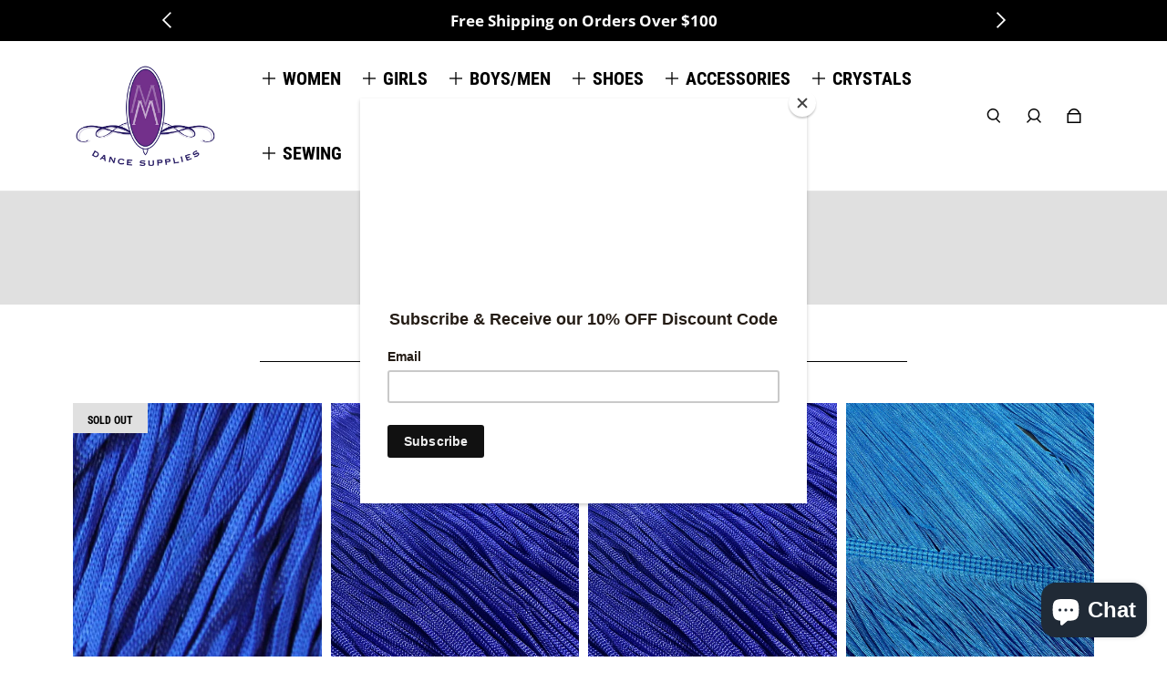

--- FILE ---
content_type: text/html; charset=utf-8
request_url: https://mmdancesupplies.com.au/collections/fringe
body_size: 55855
content:
<!doctype html>
  <html
    class="no-js max-w-full overflow-x-hidden !h-auto"
    lang="en"
    data-headings-size="large"
    data-headings-case="uppercase"
    data-headings-line-height="tight"
  >
  <head>
    <meta charset="utf-8">
    <meta http-equiv="X-UA-Compatible" content="IE=edge,chrome=1">
    <meta name="viewport" content="width=device-width,initial-scale=1">

    <link rel="preconnect" href="https://cdn.shopify.com" crossorigin>
    <link rel="preconnect" href="https://ajax.googleapis.com" crossorigin><link rel="preload" as="font" href="//mmdancesupplies.com.au/cdn/fonts/open_sans/opensans_n4.c32e4d4eca5273f6d4ee95ddf54b5bbb75fc9b61.woff2" type="font/woff2" crossorigin><link rel="preload" as="font" href="//mmdancesupplies.com.au/cdn/fonts/roboto_condensed/robotocondensed_n7.0c73a613503672be244d2f29ab6ddd3fc3cc69ae.woff2" type="font/woff2" crossorigin><link rel="preload" href="//mmdancesupplies.com.au/cdn/shop/t/7/assets/theme.css?v=116247983083555204021664187898" as="style">

    <link rel="modulepreload" href="//mmdancesupplies.com.au/cdn/shop/t/7/assets/theme.min.js?v=125005272285105522451664187901"><link rel="canonical" href="https://mmdancesupplies.com.au/collections/fringe"><link rel="icon" type="image/png" href="//mmdancesupplies.com.au/cdn/shop/files/mm_dancesupplies_logo_white.png?crop=center&height=32&v=1627007122&width=32"><title>Fringe
&ndash; MM Dance Supplies</title><meta property="og:site_name" content="MM Dance Supplies">
<meta property="og:url" content="https://mmdancesupplies.com.au/collections/fringe">
<meta property="og:title" content="Fringe">
<meta property="og:type" content="product.group">
<meta property="og:description" content="With over 18 years of experience M&amp;M Dance Supplies is family owned and operated. We are a dance shop based in Melbourne Australia. We sell a range of items for Ballet, Jazz, Tap, Ballroom &amp; many more. Come have a look in store or online!"><meta property="og:image" content="http:files/mm_dancesupplies_logo_white.png">
  <meta property="og:image:secure_url" content="https:files/mm_dancesupplies_logo_white.png">
  <meta property="og:image:width" content="1200">
  <meta property="og:image:height" content="628">


<meta name="twitter:card" content="summary_large_image">
<meta name="twitter:title" content="Fringe">
<meta name="twitter:description" content="With over 18 years of experience M&amp;M Dance Supplies is family owned and operated. We are a dance shop based in Melbourne Australia. We sell a range of items for Ballet, Jazz, Tap, Ballroom &amp; many more. Come have a look in store or online!">

<link rel="canonical" href="https://mmdancesupplies.com.au/collections/fringe" />
<style>
  @font-face {
  font-family: "Roboto Condensed";
  font-weight: 700;
  font-style: normal;
  font-display: swap;
  src: url("//mmdancesupplies.com.au/cdn/fonts/roboto_condensed/robotocondensed_n7.0c73a613503672be244d2f29ab6ddd3fc3cc69ae.woff2") format("woff2"),
       url("//mmdancesupplies.com.au/cdn/fonts/roboto_condensed/robotocondensed_n7.ef6ece86ba55f49c27c4904a493c283a40f3a66e.woff") format("woff");
}

  @font-face {
  font-family: "Open Sans";
  font-weight: 400;
  font-style: normal;
  font-display: swap;
  src: url("//mmdancesupplies.com.au/cdn/fonts/open_sans/opensans_n4.c32e4d4eca5273f6d4ee95ddf54b5bbb75fc9b61.woff2") format("woff2"),
       url("//mmdancesupplies.com.au/cdn/fonts/open_sans/opensans_n4.5f3406f8d94162b37bfa232b486ac93ee892406d.woff") format("woff");
}

  @font-face {
  font-family: "Open Sans";
  font-weight: 700;
  font-style: normal;
  font-display: swap;
  src: url("//mmdancesupplies.com.au/cdn/fonts/open_sans/opensans_n7.a9393be1574ea8606c68f4441806b2711d0d13e4.woff2") format("woff2"),
       url("//mmdancesupplies.com.au/cdn/fonts/open_sans/opensans_n7.7b8af34a6ebf52beb1a4c1d8c73ad6910ec2e553.woff") format("woff");
}

  @font-face {
  font-family: "Roboto Condensed";
  font-weight: 700;
  font-style: normal;
  font-display: swap;
  src: url("//mmdancesupplies.com.au/cdn/fonts/roboto_condensed/robotocondensed_n7.0c73a613503672be244d2f29ab6ddd3fc3cc69ae.woff2") format("woff2"),
       url("//mmdancesupplies.com.au/cdn/fonts/roboto_condensed/robotocondensed_n7.ef6ece86ba55f49c27c4904a493c283a40f3a66e.woff") format("woff");
}

</style><style>
/* This file is automatically compiled, do not edit directly. See src/setup/css-variables.js */
:root {
--colors-background: #FFFFFF;
--colors-body-text: #000000;
--colors-body-text-opacity-10: rgba(0, 0, 0, 0.1);
--colors-body-text-opacity-20: rgba(0, 0, 0, 0.2);
--colors-border-opacity-10: rgba(0, 0, 0, 0.1);
--colors-headings: #000000;
--general-colors-background: #FFFFFF;
--general-colors-body: #000000;
--general-colors-body-opacity-10: rgba(0, 0, 0, 0.1);
--general-colors-body-opacity-20: rgba(0, 0, 0, 0.2);
--general-colors-border-opacity-10: rgba(0, 0, 0, 0.1);
--general-colors-headings: #000000;
--accent-1-colors-background: #000000;
--accent-1-colors-body: #FFFFFF;
--accent-1-colors-body-opacity-10: rgba(255, 255, 255, 0.7);
--accent-1-colors-body-opacity-20: rgba(255, 255, 255, 0.7);
--accent-1-colors-border-opacity-10: rgba(255, 255, 255, 0.2);
--accent-1-colors-headings: #FFFFFF;
--accent-2-colors-background: #E0E0E0;
--accent-2-colors-body: #000000;
--accent-2-colors-body-opacity-10: rgba(0, 0, 0, 0.1);
--accent-2-colors-body-opacity-20: rgba(0, 0, 0, 0.2);
--accent-2-colors-border-opacity-10: rgba(0, 0, 0, 0.1);
--accent-2-colors-headings: #000000;
--accent-3-colors-background: #5e1ea3;
--accent-3-colors-body: #FFFFFF;
--accent-3-colors-body-opacity-10: rgba(255, 255, 255, 0.7);
--accent-3-colors-body-opacity-20: rgba(255, 255, 255, 0.7);
--accent-3-colors-border-opacity-10: rgba(255, 255, 255, 0.2);
--accent-3-colors-headings: #FFFFFF;
--invert-colors-background: #000000;
--invert-colors-body: #FFFFFF;
--font-body: "Open Sans", sans-serif;
--font-headings: "Roboto Condensed", sans-serif;
--font-size-base: 1.08rem;
--font-body-weight: 400;
--font-body-style: normal;
--heading-case: uppercase;
--slider-animation-duration: 900ms;

}</style><style data-shopify>

  @font-face {
  font-family: "Open Sans";
  font-weight: 400;
  font-style: normal;
  font-display: swap;
  src: url("//mmdancesupplies.com.au/cdn/fonts/open_sans/opensans_n4.c32e4d4eca5273f6d4ee95ddf54b5bbb75fc9b61.woff2") format("woff2"),
       url("//mmdancesupplies.com.au/cdn/fonts/open_sans/opensans_n4.5f3406f8d94162b37bfa232b486ac93ee892406d.woff") format("woff");
}

  @font-face {
  font-family: "Roboto Condensed";
  font-weight: 700;
  font-style: normal;
  font-display: swap;
  src: url("//mmdancesupplies.com.au/cdn/fonts/roboto_condensed/robotocondensed_n7.0c73a613503672be244d2f29ab6ddd3fc3cc69ae.woff2") format("woff2"),
       url("//mmdancesupplies.com.au/cdn/fonts/roboto_condensed/robotocondensed_n7.ef6ece86ba55f49c27c4904a493c283a40f3a66e.woff") format("woff");
}


  *,
  *::before,
  *::after {
    box-sizing: inherit;
  }

  html {
    box-sizing: border-box;
    height: 100%;
  }

  body {
    display: grid;
    grid-template-rows: auto auto 1fr auto;
    grid-template-columns: 100%;
    min-height: 100%;
    margin: 0;
  }

  details > summary::-webkit-details-marker {
    display: none;
  }

</style><script>window.performance && window.performance.mark && window.performance.mark('shopify.content_for_header.start');</script><meta name="facebook-domain-verification" content="1wlj2jz7jf2rz24cpgwzjo5c3yqe05">
<meta name="google-site-verification" content="AqIqfFt5qvZR_Hz2txJAwWGEx19av_pkvzseuHXB6eQ">
<meta id="shopify-digital-wallet" name="shopify-digital-wallet" content="/57758810283/digital_wallets/dialog">
<meta name="shopify-checkout-api-token" content="b2bc217e1735fdc9ebcc9e87d888001b">
<meta id="in-context-paypal-metadata" data-shop-id="57758810283" data-venmo-supported="false" data-environment="production" data-locale="en_US" data-paypal-v4="true" data-currency="AUD">
<link rel="alternate" type="application/atom+xml" title="Feed" href="/collections/fringe.atom" />
<link rel="alternate" type="application/json+oembed" href="https://mmdancesupplies.com.au/collections/fringe.oembed">
<script async="async" src="/checkouts/internal/preloads.js?locale=en-AU"></script>
<link rel="preconnect" href="https://shop.app" crossorigin="anonymous">
<script async="async" src="https://shop.app/checkouts/internal/preloads.js?locale=en-AU&shop_id=57758810283" crossorigin="anonymous"></script>
<script id="apple-pay-shop-capabilities" type="application/json">{"shopId":57758810283,"countryCode":"AU","currencyCode":"AUD","merchantCapabilities":["supports3DS"],"merchantId":"gid:\/\/shopify\/Shop\/57758810283","merchantName":"MM Dance Supplies","requiredBillingContactFields":["postalAddress","email","phone"],"requiredShippingContactFields":["postalAddress","email","phone"],"shippingType":"shipping","supportedNetworks":["visa","masterCard","amex","jcb"],"total":{"type":"pending","label":"MM Dance Supplies","amount":"1.00"},"shopifyPaymentsEnabled":true,"supportsSubscriptions":true}</script>
<script id="shopify-features" type="application/json">{"accessToken":"b2bc217e1735fdc9ebcc9e87d888001b","betas":["rich-media-storefront-analytics"],"domain":"mmdancesupplies.com.au","predictiveSearch":true,"shopId":57758810283,"locale":"en"}</script>
<script>var Shopify = Shopify || {};
Shopify.shop = "mm-dance-supplies.myshopify.com";
Shopify.locale = "en";
Shopify.currency = {"active":"AUD","rate":"1.0"};
Shopify.country = "AU";
Shopify.theme = {"name":"M\u0026M Template (Influence) ","id":131619127467,"schema_name":"Influence","schema_version":"1.0.4","theme_store_id":1536,"role":"main"};
Shopify.theme.handle = "null";
Shopify.theme.style = {"id":null,"handle":null};
Shopify.cdnHost = "mmdancesupplies.com.au/cdn";
Shopify.routes = Shopify.routes || {};
Shopify.routes.root = "/";</script>
<script type="module">!function(o){(o.Shopify=o.Shopify||{}).modules=!0}(window);</script>
<script>!function(o){function n(){var o=[];function n(){o.push(Array.prototype.slice.apply(arguments))}return n.q=o,n}var t=o.Shopify=o.Shopify||{};t.loadFeatures=n(),t.autoloadFeatures=n()}(window);</script>
<script>
  window.ShopifyPay = window.ShopifyPay || {};
  window.ShopifyPay.apiHost = "shop.app\/pay";
  window.ShopifyPay.redirectState = null;
</script>
<script id="shop-js-analytics" type="application/json">{"pageType":"collection"}</script>
<script defer="defer" async type="module" src="//mmdancesupplies.com.au/cdn/shopifycloud/shop-js/modules/v2/client.init-shop-cart-sync_BT-GjEfc.en.esm.js"></script>
<script defer="defer" async type="module" src="//mmdancesupplies.com.au/cdn/shopifycloud/shop-js/modules/v2/chunk.common_D58fp_Oc.esm.js"></script>
<script defer="defer" async type="module" src="//mmdancesupplies.com.au/cdn/shopifycloud/shop-js/modules/v2/chunk.modal_xMitdFEc.esm.js"></script>
<script type="module">
  await import("//mmdancesupplies.com.au/cdn/shopifycloud/shop-js/modules/v2/client.init-shop-cart-sync_BT-GjEfc.en.esm.js");
await import("//mmdancesupplies.com.au/cdn/shopifycloud/shop-js/modules/v2/chunk.common_D58fp_Oc.esm.js");
await import("//mmdancesupplies.com.au/cdn/shopifycloud/shop-js/modules/v2/chunk.modal_xMitdFEc.esm.js");

  window.Shopify.SignInWithShop?.initShopCartSync?.({"fedCMEnabled":true,"windoidEnabled":true});

</script>
<script>
  window.Shopify = window.Shopify || {};
  if (!window.Shopify.featureAssets) window.Shopify.featureAssets = {};
  window.Shopify.featureAssets['shop-js'] = {"shop-cart-sync":["modules/v2/client.shop-cart-sync_DZOKe7Ll.en.esm.js","modules/v2/chunk.common_D58fp_Oc.esm.js","modules/v2/chunk.modal_xMitdFEc.esm.js"],"init-fed-cm":["modules/v2/client.init-fed-cm_B6oLuCjv.en.esm.js","modules/v2/chunk.common_D58fp_Oc.esm.js","modules/v2/chunk.modal_xMitdFEc.esm.js"],"shop-cash-offers":["modules/v2/client.shop-cash-offers_D2sdYoxE.en.esm.js","modules/v2/chunk.common_D58fp_Oc.esm.js","modules/v2/chunk.modal_xMitdFEc.esm.js"],"shop-login-button":["modules/v2/client.shop-login-button_QeVjl5Y3.en.esm.js","modules/v2/chunk.common_D58fp_Oc.esm.js","modules/v2/chunk.modal_xMitdFEc.esm.js"],"pay-button":["modules/v2/client.pay-button_DXTOsIq6.en.esm.js","modules/v2/chunk.common_D58fp_Oc.esm.js","modules/v2/chunk.modal_xMitdFEc.esm.js"],"shop-button":["modules/v2/client.shop-button_DQZHx9pm.en.esm.js","modules/v2/chunk.common_D58fp_Oc.esm.js","modules/v2/chunk.modal_xMitdFEc.esm.js"],"avatar":["modules/v2/client.avatar_BTnouDA3.en.esm.js"],"init-windoid":["modules/v2/client.init-windoid_CR1B-cfM.en.esm.js","modules/v2/chunk.common_D58fp_Oc.esm.js","modules/v2/chunk.modal_xMitdFEc.esm.js"],"init-shop-for-new-customer-accounts":["modules/v2/client.init-shop-for-new-customer-accounts_C_vY_xzh.en.esm.js","modules/v2/client.shop-login-button_QeVjl5Y3.en.esm.js","modules/v2/chunk.common_D58fp_Oc.esm.js","modules/v2/chunk.modal_xMitdFEc.esm.js"],"init-shop-email-lookup-coordinator":["modules/v2/client.init-shop-email-lookup-coordinator_BI7n9ZSv.en.esm.js","modules/v2/chunk.common_D58fp_Oc.esm.js","modules/v2/chunk.modal_xMitdFEc.esm.js"],"init-shop-cart-sync":["modules/v2/client.init-shop-cart-sync_BT-GjEfc.en.esm.js","modules/v2/chunk.common_D58fp_Oc.esm.js","modules/v2/chunk.modal_xMitdFEc.esm.js"],"shop-toast-manager":["modules/v2/client.shop-toast-manager_DiYdP3xc.en.esm.js","modules/v2/chunk.common_D58fp_Oc.esm.js","modules/v2/chunk.modal_xMitdFEc.esm.js"],"init-customer-accounts":["modules/v2/client.init-customer-accounts_D9ZNqS-Q.en.esm.js","modules/v2/client.shop-login-button_QeVjl5Y3.en.esm.js","modules/v2/chunk.common_D58fp_Oc.esm.js","modules/v2/chunk.modal_xMitdFEc.esm.js"],"init-customer-accounts-sign-up":["modules/v2/client.init-customer-accounts-sign-up_iGw4briv.en.esm.js","modules/v2/client.shop-login-button_QeVjl5Y3.en.esm.js","modules/v2/chunk.common_D58fp_Oc.esm.js","modules/v2/chunk.modal_xMitdFEc.esm.js"],"shop-follow-button":["modules/v2/client.shop-follow-button_CqMgW2wH.en.esm.js","modules/v2/chunk.common_D58fp_Oc.esm.js","modules/v2/chunk.modal_xMitdFEc.esm.js"],"checkout-modal":["modules/v2/client.checkout-modal_xHeaAweL.en.esm.js","modules/v2/chunk.common_D58fp_Oc.esm.js","modules/v2/chunk.modal_xMitdFEc.esm.js"],"shop-login":["modules/v2/client.shop-login_D91U-Q7h.en.esm.js","modules/v2/chunk.common_D58fp_Oc.esm.js","modules/v2/chunk.modal_xMitdFEc.esm.js"],"lead-capture":["modules/v2/client.lead-capture_BJmE1dJe.en.esm.js","modules/v2/chunk.common_D58fp_Oc.esm.js","modules/v2/chunk.modal_xMitdFEc.esm.js"],"payment-terms":["modules/v2/client.payment-terms_Ci9AEqFq.en.esm.js","modules/v2/chunk.common_D58fp_Oc.esm.js","modules/v2/chunk.modal_xMitdFEc.esm.js"]};
</script>
<script>(function() {
  var isLoaded = false;
  function asyncLoad() {
    if (isLoaded) return;
    isLoaded = true;
    var urls = ["https:\/\/chimpstatic.com\/mcjs-connected\/js\/users\/a758bd41a5942c18bce0e70b9\/ba168c1b79644738865b4cf3f.js?shop=mm-dance-supplies.myshopify.com"];
    for (var i = 0; i < urls.length; i++) {
      var s = document.createElement('script');
      s.type = 'text/javascript';
      s.async = true;
      s.src = urls[i];
      var x = document.getElementsByTagName('script')[0];
      x.parentNode.insertBefore(s, x);
    }
  };
  if(window.attachEvent) {
    window.attachEvent('onload', asyncLoad);
  } else {
    window.addEventListener('load', asyncLoad, false);
  }
})();</script>
<script id="__st">var __st={"a":57758810283,"offset":39600,"reqid":"ea6ddf96-2a9f-4080-b233-10a9b10e4df2-1769245848","pageurl":"mmdancesupplies.com.au\/collections\/fringe","u":"60628e5fd738","p":"collection","rtyp":"collection","rid":289071104171};</script>
<script>window.ShopifyPaypalV4VisibilityTracking = true;</script>
<script id="captcha-bootstrap">!function(){'use strict';const t='contact',e='account',n='new_comment',o=[[t,t],['blogs',n],['comments',n],[t,'customer']],c=[[e,'customer_login'],[e,'guest_login'],[e,'recover_customer_password'],[e,'create_customer']],r=t=>t.map((([t,e])=>`form[action*='/${t}']:not([data-nocaptcha='true']) input[name='form_type'][value='${e}']`)).join(','),a=t=>()=>t?[...document.querySelectorAll(t)].map((t=>t.form)):[];function s(){const t=[...o],e=r(t);return a(e)}const i='password',u='form_key',d=['recaptcha-v3-token','g-recaptcha-response','h-captcha-response',i],f=()=>{try{return window.sessionStorage}catch{return}},m='__shopify_v',_=t=>t.elements[u];function p(t,e,n=!1){try{const o=window.sessionStorage,c=JSON.parse(o.getItem(e)),{data:r}=function(t){const{data:e,action:n}=t;return t[m]||n?{data:e,action:n}:{data:t,action:n}}(c);for(const[e,n]of Object.entries(r))t.elements[e]&&(t.elements[e].value=n);n&&o.removeItem(e)}catch(o){console.error('form repopulation failed',{error:o})}}const l='form_type',E='cptcha';function T(t){t.dataset[E]=!0}const w=window,h=w.document,L='Shopify',v='ce_forms',y='captcha';let A=!1;((t,e)=>{const n=(g='f06e6c50-85a8-45c8-87d0-21a2b65856fe',I='https://cdn.shopify.com/shopifycloud/storefront-forms-hcaptcha/ce_storefront_forms_captcha_hcaptcha.v1.5.2.iife.js',D={infoText:'Protected by hCaptcha',privacyText:'Privacy',termsText:'Terms'},(t,e,n)=>{const o=w[L][v],c=o.bindForm;if(c)return c(t,g,e,D).then(n);var r;o.q.push([[t,g,e,D],n]),r=I,A||(h.body.append(Object.assign(h.createElement('script'),{id:'captcha-provider',async:!0,src:r})),A=!0)});var g,I,D;w[L]=w[L]||{},w[L][v]=w[L][v]||{},w[L][v].q=[],w[L][y]=w[L][y]||{},w[L][y].protect=function(t,e){n(t,void 0,e),T(t)},Object.freeze(w[L][y]),function(t,e,n,w,h,L){const[v,y,A,g]=function(t,e,n){const i=e?o:[],u=t?c:[],d=[...i,...u],f=r(d),m=r(i),_=r(d.filter((([t,e])=>n.includes(e))));return[a(f),a(m),a(_),s()]}(w,h,L),I=t=>{const e=t.target;return e instanceof HTMLFormElement?e:e&&e.form},D=t=>v().includes(t);t.addEventListener('submit',(t=>{const e=I(t);if(!e)return;const n=D(e)&&!e.dataset.hcaptchaBound&&!e.dataset.recaptchaBound,o=_(e),c=g().includes(e)&&(!o||!o.value);(n||c)&&t.preventDefault(),c&&!n&&(function(t){try{if(!f())return;!function(t){const e=f();if(!e)return;const n=_(t);if(!n)return;const o=n.value;o&&e.removeItem(o)}(t);const e=Array.from(Array(32),(()=>Math.random().toString(36)[2])).join('');!function(t,e){_(t)||t.append(Object.assign(document.createElement('input'),{type:'hidden',name:u})),t.elements[u].value=e}(t,e),function(t,e){const n=f();if(!n)return;const o=[...t.querySelectorAll(`input[type='${i}']`)].map((({name:t})=>t)),c=[...d,...o],r={};for(const[a,s]of new FormData(t).entries())c.includes(a)||(r[a]=s);n.setItem(e,JSON.stringify({[m]:1,action:t.action,data:r}))}(t,e)}catch(e){console.error('failed to persist form',e)}}(e),e.submit())}));const S=(t,e)=>{t&&!t.dataset[E]&&(n(t,e.some((e=>e===t))),T(t))};for(const o of['focusin','change'])t.addEventListener(o,(t=>{const e=I(t);D(e)&&S(e,y())}));const B=e.get('form_key'),M=e.get(l),P=B&&M;t.addEventListener('DOMContentLoaded',(()=>{const t=y();if(P)for(const e of t)e.elements[l].value===M&&p(e,B);[...new Set([...A(),...v().filter((t=>'true'===t.dataset.shopifyCaptcha))])].forEach((e=>S(e,t)))}))}(h,new URLSearchParams(w.location.search),n,t,e,['guest_login'])})(!0,!0)}();</script>
<script integrity="sha256-4kQ18oKyAcykRKYeNunJcIwy7WH5gtpwJnB7kiuLZ1E=" data-source-attribution="shopify.loadfeatures" defer="defer" src="//mmdancesupplies.com.au/cdn/shopifycloud/storefront/assets/storefront/load_feature-a0a9edcb.js" crossorigin="anonymous"></script>
<script crossorigin="anonymous" defer="defer" src="//mmdancesupplies.com.au/cdn/shopifycloud/storefront/assets/shopify_pay/storefront-65b4c6d7.js?v=20250812"></script>
<script data-source-attribution="shopify.dynamic_checkout.dynamic.init">var Shopify=Shopify||{};Shopify.PaymentButton=Shopify.PaymentButton||{isStorefrontPortableWallets:!0,init:function(){window.Shopify.PaymentButton.init=function(){};var t=document.createElement("script");t.src="https://mmdancesupplies.com.au/cdn/shopifycloud/portable-wallets/latest/portable-wallets.en.js",t.type="module",document.head.appendChild(t)}};
</script>
<script data-source-attribution="shopify.dynamic_checkout.buyer_consent">
  function portableWalletsHideBuyerConsent(e){var t=document.getElementById("shopify-buyer-consent"),n=document.getElementById("shopify-subscription-policy-button");t&&n&&(t.classList.add("hidden"),t.setAttribute("aria-hidden","true"),n.removeEventListener("click",e))}function portableWalletsShowBuyerConsent(e){var t=document.getElementById("shopify-buyer-consent"),n=document.getElementById("shopify-subscription-policy-button");t&&n&&(t.classList.remove("hidden"),t.removeAttribute("aria-hidden"),n.addEventListener("click",e))}window.Shopify?.PaymentButton&&(window.Shopify.PaymentButton.hideBuyerConsent=portableWalletsHideBuyerConsent,window.Shopify.PaymentButton.showBuyerConsent=portableWalletsShowBuyerConsent);
</script>
<script data-source-attribution="shopify.dynamic_checkout.cart.bootstrap">document.addEventListener("DOMContentLoaded",(function(){function t(){return document.querySelector("shopify-accelerated-checkout-cart, shopify-accelerated-checkout")}if(t())Shopify.PaymentButton.init();else{new MutationObserver((function(e,n){t()&&(Shopify.PaymentButton.init(),n.disconnect())})).observe(document.body,{childList:!0,subtree:!0})}}));
</script>
<script id='scb4127' type='text/javascript' async='' src='https://mmdancesupplies.com.au/cdn/shopifycloud/privacy-banner/storefront-banner.js'></script><link id="shopify-accelerated-checkout-styles" rel="stylesheet" media="screen" href="https://mmdancesupplies.com.au/cdn/shopifycloud/portable-wallets/latest/accelerated-checkout-backwards-compat.css" crossorigin="anonymous">
<style id="shopify-accelerated-checkout-cart">
        #shopify-buyer-consent {
  margin-top: 1em;
  display: inline-block;
  width: 100%;
}

#shopify-buyer-consent.hidden {
  display: none;
}

#shopify-subscription-policy-button {
  background: none;
  border: none;
  padding: 0;
  text-decoration: underline;
  font-size: inherit;
  cursor: pointer;
}

#shopify-subscription-policy-button::before {
  box-shadow: none;
}

      </style>

<script>window.performance && window.performance.mark && window.performance.mark('shopify.content_for_header.end');</script>

    <script>document.documentElement.className = document.documentElement.className.replace('no-js', 'js');</script>
  <!-- BEGIN app block: shopify://apps/judge-me-reviews/blocks/judgeme_core/61ccd3b1-a9f2-4160-9fe9-4fec8413e5d8 --><!-- Start of Judge.me Core -->






<link rel="dns-prefetch" href="https://cdnwidget.judge.me">
<link rel="dns-prefetch" href="https://cdn.judge.me">
<link rel="dns-prefetch" href="https://cdn1.judge.me">
<link rel="dns-prefetch" href="https://api.judge.me">

<script data-cfasync='false' class='jdgm-settings-script'>window.jdgmSettings={"pagination":5,"disable_web_reviews":false,"badge_no_review_text":"No reviews","badge_n_reviews_text":"{{ n }} review/reviews","hide_badge_preview_if_no_reviews":true,"badge_hide_text":false,"enforce_center_preview_badge":false,"widget_title":"Customer Reviews","widget_open_form_text":"Write a review","widget_close_form_text":"Cancel review","widget_refresh_page_text":"Refresh page","widget_summary_text":"Based on {{ number_of_reviews }} review/reviews","widget_no_review_text":"Be the first to write a review","widget_name_field_text":"Display name","widget_verified_name_field_text":"Verified Name (public)","widget_name_placeholder_text":"Display name","widget_required_field_error_text":"This field is required.","widget_email_field_text":"Email address","widget_verified_email_field_text":"Verified Email (private, can not be edited)","widget_email_placeholder_text":"Your email address","widget_email_field_error_text":"Please enter a valid email address.","widget_rating_field_text":"Rating","widget_review_title_field_text":"Review Title","widget_review_title_placeholder_text":"Give your review a title","widget_review_body_field_text":"Review content","widget_review_body_placeholder_text":"Start writing here...","widget_pictures_field_text":"Picture/Video (optional)","widget_submit_review_text":"Submit Review","widget_submit_verified_review_text":"Submit Verified Review","widget_submit_success_msg_with_auto_publish":"Thank you! Please refresh the page in a few moments to see your review. You can remove or edit your review by logging into \u003ca href='https://judge.me/login' target='_blank' rel='nofollow noopener'\u003eJudge.me\u003c/a\u003e","widget_submit_success_msg_no_auto_publish":"Thank you! Your review will be published as soon as it is approved by the shop admin. You can remove or edit your review by logging into \u003ca href='https://judge.me/login' target='_blank' rel='nofollow noopener'\u003eJudge.me\u003c/a\u003e","widget_show_default_reviews_out_of_total_text":"Showing {{ n_reviews_shown }} out of {{ n_reviews }} reviews.","widget_show_all_link_text":"Show all","widget_show_less_link_text":"Show less","widget_author_said_text":"{{ reviewer_name }} said:","widget_days_text":"{{ n }} days ago","widget_weeks_text":"{{ n }} week/weeks ago","widget_months_text":"{{ n }} month/months ago","widget_years_text":"{{ n }} year/years ago","widget_yesterday_text":"Yesterday","widget_today_text":"Today","widget_replied_text":"\u003e\u003e {{ shop_name }} replied:","widget_read_more_text":"Read more","widget_reviewer_name_as_initial":"","widget_rating_filter_color":"#fbcd0a","widget_rating_filter_see_all_text":"See all reviews","widget_sorting_most_recent_text":"Most Recent","widget_sorting_highest_rating_text":"Highest Rating","widget_sorting_lowest_rating_text":"Lowest Rating","widget_sorting_with_pictures_text":"Only Pictures","widget_sorting_most_helpful_text":"Most Helpful","widget_open_question_form_text":"Ask a question","widget_reviews_subtab_text":"Reviews","widget_questions_subtab_text":"Questions","widget_question_label_text":"Question","widget_answer_label_text":"Answer","widget_question_placeholder_text":"Write your question here","widget_submit_question_text":"Submit Question","widget_question_submit_success_text":"Thank you for your question! We will notify you once it gets answered.","verified_badge_text":"Verified","verified_badge_bg_color":"","verified_badge_text_color":"","verified_badge_placement":"left-of-reviewer-name","widget_review_max_height":"","widget_hide_border":false,"widget_social_share":false,"widget_thumb":false,"widget_review_location_show":false,"widget_location_format":"","all_reviews_include_out_of_store_products":true,"all_reviews_out_of_store_text":"(out of store)","all_reviews_pagination":100,"all_reviews_product_name_prefix_text":"about","enable_review_pictures":true,"enable_question_anwser":false,"widget_theme":"default","review_date_format":"mm/dd/yyyy","default_sort_method":"most-recent","widget_product_reviews_subtab_text":"Product Reviews","widget_shop_reviews_subtab_text":"Shop Reviews","widget_other_products_reviews_text":"Reviews for other products","widget_store_reviews_subtab_text":"Store reviews","widget_no_store_reviews_text":"This store hasn't received any reviews yet","widget_web_restriction_product_reviews_text":"This product hasn't received any reviews yet","widget_no_items_text":"No items found","widget_show_more_text":"Show more","widget_write_a_store_review_text":"Write a Store Review","widget_other_languages_heading":"Reviews in Other Languages","widget_translate_review_text":"Translate review to {{ language }}","widget_translating_review_text":"Translating...","widget_show_original_translation_text":"Show original ({{ language }})","widget_translate_review_failed_text":"Review couldn't be translated.","widget_translate_review_retry_text":"Retry","widget_translate_review_try_again_later_text":"Try again later","show_product_url_for_grouped_product":false,"widget_sorting_pictures_first_text":"Pictures First","show_pictures_on_all_rev_page_mobile":false,"show_pictures_on_all_rev_page_desktop":false,"floating_tab_hide_mobile_install_preference":false,"floating_tab_button_name":"★ Reviews","floating_tab_title":"Let customers speak for us","floating_tab_button_color":"","floating_tab_button_background_color":"","floating_tab_url":"","floating_tab_url_enabled":false,"floating_tab_tab_style":"text","all_reviews_text_badge_text":"Customers rate us {{ shop.metafields.judgeme.all_reviews_rating | round: 1 }}/5 based on {{ shop.metafields.judgeme.all_reviews_count }} reviews.","all_reviews_text_badge_text_branded_style":"{{ shop.metafields.judgeme.all_reviews_rating | round: 1 }} out of 5 stars based on {{ shop.metafields.judgeme.all_reviews_count }} reviews","is_all_reviews_text_badge_a_link":false,"show_stars_for_all_reviews_text_badge":false,"all_reviews_text_badge_url":"","all_reviews_text_style":"branded","all_reviews_text_color_style":"judgeme_brand_color","all_reviews_text_color":"#108474","all_reviews_text_show_jm_brand":true,"featured_carousel_show_header":true,"featured_carousel_title":"Let customers speak for us","testimonials_carousel_title":"Customers are saying","videos_carousel_title":"Real customer stories","cards_carousel_title":"Customers are saying","featured_carousel_count_text":"from {{ n }} reviews","featured_carousel_add_link_to_all_reviews_page":false,"featured_carousel_url":"","featured_carousel_show_images":true,"featured_carousel_autoslide_interval":5,"featured_carousel_arrows_on_the_sides":false,"featured_carousel_height":250,"featured_carousel_width":80,"featured_carousel_image_size":0,"featured_carousel_image_height":250,"featured_carousel_arrow_color":"#eeeeee","verified_count_badge_style":"branded","verified_count_badge_orientation":"horizontal","verified_count_badge_color_style":"judgeme_brand_color","verified_count_badge_color":"#108474","is_verified_count_badge_a_link":false,"verified_count_badge_url":"","verified_count_badge_show_jm_brand":true,"widget_rating_preset_default":5,"widget_first_sub_tab":"product-reviews","widget_show_histogram":true,"widget_histogram_use_custom_color":false,"widget_pagination_use_custom_color":false,"widget_star_use_custom_color":false,"widget_verified_badge_use_custom_color":false,"widget_write_review_use_custom_color":false,"picture_reminder_submit_button":"Upload Pictures","enable_review_videos":false,"mute_video_by_default":false,"widget_sorting_videos_first_text":"Videos First","widget_review_pending_text":"Pending","featured_carousel_items_for_large_screen":3,"social_share_options_order":"Facebook,Twitter","remove_microdata_snippet":true,"disable_json_ld":false,"enable_json_ld_products":false,"preview_badge_show_question_text":false,"preview_badge_no_question_text":"No questions","preview_badge_n_question_text":"{{ number_of_questions }} question/questions","qa_badge_show_icon":false,"qa_badge_position":"same-row","remove_judgeme_branding":false,"widget_add_search_bar":false,"widget_search_bar_placeholder":"Search","widget_sorting_verified_only_text":"Verified only","featured_carousel_theme":"default","featured_carousel_show_rating":true,"featured_carousel_show_title":true,"featured_carousel_show_body":true,"featured_carousel_show_date":false,"featured_carousel_show_reviewer":true,"featured_carousel_show_product":false,"featured_carousel_header_background_color":"#108474","featured_carousel_header_text_color":"#ffffff","featured_carousel_name_product_separator":"reviewed","featured_carousel_full_star_background":"#108474","featured_carousel_empty_star_background":"#dadada","featured_carousel_vertical_theme_background":"#f9fafb","featured_carousel_verified_badge_enable":true,"featured_carousel_verified_badge_color":"#108474","featured_carousel_border_style":"round","featured_carousel_review_line_length_limit":3,"featured_carousel_more_reviews_button_text":"Read more reviews","featured_carousel_view_product_button_text":"View product","all_reviews_page_load_reviews_on":"scroll","all_reviews_page_load_more_text":"Load More Reviews","disable_fb_tab_reviews":false,"enable_ajax_cdn_cache":false,"widget_advanced_speed_features":5,"widget_public_name_text":"displayed publicly like","default_reviewer_name":"John Smith","default_reviewer_name_has_non_latin":true,"widget_reviewer_anonymous":"Anonymous","medals_widget_title":"Judge.me Review Medals","medals_widget_background_color":"#f9fafb","medals_widget_position":"footer_all_pages","medals_widget_border_color":"#f9fafb","medals_widget_verified_text_position":"left","medals_widget_use_monochromatic_version":false,"medals_widget_elements_color":"#108474","show_reviewer_avatar":true,"widget_invalid_yt_video_url_error_text":"Not a YouTube video URL","widget_max_length_field_error_text":"Please enter no more than {0} characters.","widget_show_country_flag":false,"widget_show_collected_via_shop_app":true,"widget_verified_by_shop_badge_style":"light","widget_verified_by_shop_text":"Verified by Shop","widget_show_photo_gallery":false,"widget_load_with_code_splitting":true,"widget_ugc_install_preference":false,"widget_ugc_title":"Made by us, Shared by you","widget_ugc_subtitle":"Tag us to see your picture featured in our page","widget_ugc_arrows_color":"#ffffff","widget_ugc_primary_button_text":"Buy Now","widget_ugc_primary_button_background_color":"#108474","widget_ugc_primary_button_text_color":"#ffffff","widget_ugc_primary_button_border_width":"0","widget_ugc_primary_button_border_style":"none","widget_ugc_primary_button_border_color":"#108474","widget_ugc_primary_button_border_radius":"25","widget_ugc_secondary_button_text":"Load More","widget_ugc_secondary_button_background_color":"#ffffff","widget_ugc_secondary_button_text_color":"#108474","widget_ugc_secondary_button_border_width":"2","widget_ugc_secondary_button_border_style":"solid","widget_ugc_secondary_button_border_color":"#108474","widget_ugc_secondary_button_border_radius":"25","widget_ugc_reviews_button_text":"View Reviews","widget_ugc_reviews_button_background_color":"#ffffff","widget_ugc_reviews_button_text_color":"#108474","widget_ugc_reviews_button_border_width":"2","widget_ugc_reviews_button_border_style":"solid","widget_ugc_reviews_button_border_color":"#108474","widget_ugc_reviews_button_border_radius":"25","widget_ugc_reviews_button_link_to":"judgeme-reviews-page","widget_ugc_show_post_date":true,"widget_ugc_max_width":"800","widget_rating_metafield_value_type":true,"widget_primary_color":"#108474","widget_enable_secondary_color":false,"widget_secondary_color":"#edf5f5","widget_summary_average_rating_text":"{{ average_rating }} out of 5","widget_media_grid_title":"Customer photos \u0026 videos","widget_media_grid_see_more_text":"See more","widget_round_style":false,"widget_show_product_medals":true,"widget_verified_by_judgeme_text":"Verified by Judge.me","widget_show_store_medals":true,"widget_verified_by_judgeme_text_in_store_medals":"Verified by Judge.me","widget_media_field_exceed_quantity_message":"Sorry, we can only accept {{ max_media }} for one review.","widget_media_field_exceed_limit_message":"{{ file_name }} is too large, please select a {{ media_type }} less than {{ size_limit }}MB.","widget_review_submitted_text":"Review Submitted!","widget_question_submitted_text":"Question Submitted!","widget_close_form_text_question":"Cancel","widget_write_your_answer_here_text":"Write your answer here","widget_enabled_branded_link":true,"widget_show_collected_by_judgeme":true,"widget_reviewer_name_color":"","widget_write_review_text_color":"","widget_write_review_bg_color":"","widget_collected_by_judgeme_text":"collected by Judge.me","widget_pagination_type":"standard","widget_load_more_text":"Load More","widget_load_more_color":"#108474","widget_full_review_text":"Full Review","widget_read_more_reviews_text":"Read More Reviews","widget_read_questions_text":"Read Questions","widget_questions_and_answers_text":"Questions \u0026 Answers","widget_verified_by_text":"Verified by","widget_verified_text":"Verified","widget_number_of_reviews_text":"{{ number_of_reviews }} reviews","widget_back_button_text":"Back","widget_next_button_text":"Next","widget_custom_forms_filter_button":"Filters","custom_forms_style":"horizontal","widget_show_review_information":false,"how_reviews_are_collected":"How reviews are collected?","widget_show_review_keywords":false,"widget_gdpr_statement":"How we use your data: We'll only contact you about the review you left, and only if necessary. By submitting your review, you agree to Judge.me's \u003ca href='https://judge.me/terms' target='_blank' rel='nofollow noopener'\u003eterms\u003c/a\u003e, \u003ca href='https://judge.me/privacy' target='_blank' rel='nofollow noopener'\u003eprivacy\u003c/a\u003e and \u003ca href='https://judge.me/content-policy' target='_blank' rel='nofollow noopener'\u003econtent\u003c/a\u003e policies.","widget_multilingual_sorting_enabled":false,"widget_translate_review_content_enabled":false,"widget_translate_review_content_method":"manual","popup_widget_review_selection":"automatically_with_pictures","popup_widget_round_border_style":true,"popup_widget_show_title":true,"popup_widget_show_body":true,"popup_widget_show_reviewer":false,"popup_widget_show_product":true,"popup_widget_show_pictures":true,"popup_widget_use_review_picture":true,"popup_widget_show_on_home_page":true,"popup_widget_show_on_product_page":true,"popup_widget_show_on_collection_page":true,"popup_widget_show_on_cart_page":true,"popup_widget_position":"bottom_left","popup_widget_first_review_delay":5,"popup_widget_duration":5,"popup_widget_interval":5,"popup_widget_review_count":5,"popup_widget_hide_on_mobile":true,"review_snippet_widget_round_border_style":true,"review_snippet_widget_card_color":"#FFFFFF","review_snippet_widget_slider_arrows_background_color":"#FFFFFF","review_snippet_widget_slider_arrows_color":"#000000","review_snippet_widget_star_color":"#108474","show_product_variant":false,"all_reviews_product_variant_label_text":"Variant: ","widget_show_verified_branding":true,"widget_ai_summary_title":"Customers say","widget_ai_summary_disclaimer":"AI-powered review summary based on recent customer reviews","widget_show_ai_summary":false,"widget_show_ai_summary_bg":false,"widget_show_review_title_input":true,"redirect_reviewers_invited_via_email":"review_widget","request_store_review_after_product_review":false,"request_review_other_products_in_order":false,"review_form_color_scheme":"default","review_form_corner_style":"square","review_form_star_color":{},"review_form_text_color":"#333333","review_form_background_color":"#ffffff","review_form_field_background_color":"#fafafa","review_form_button_color":{},"review_form_button_text_color":"#ffffff","review_form_modal_overlay_color":"#000000","review_content_screen_title_text":"How would you rate this product?","review_content_introduction_text":"We would love it if you would share a bit about your experience.","store_review_form_title_text":"How would you rate this store?","store_review_form_introduction_text":"We would love it if you would share a bit about your experience.","show_review_guidance_text":true,"one_star_review_guidance_text":"Poor","five_star_review_guidance_text":"Great","customer_information_screen_title_text":"About you","customer_information_introduction_text":"Please tell us more about you.","custom_questions_screen_title_text":"Your experience in more detail","custom_questions_introduction_text":"Here are a few questions to help us understand more about your experience.","review_submitted_screen_title_text":"Thanks for your review!","review_submitted_screen_thank_you_text":"We are processing it and it will appear on the store soon.","review_submitted_screen_email_verification_text":"Please confirm your email by clicking the link we just sent you. This helps us keep reviews authentic.","review_submitted_request_store_review_text":"Would you like to share your experience of shopping with us?","review_submitted_review_other_products_text":"Would you like to review these products?","store_review_screen_title_text":"Would you like to share your experience of shopping with us?","store_review_introduction_text":"We value your feedback and use it to improve. Please share any thoughts or suggestions you have.","reviewer_media_screen_title_picture_text":"Share a picture","reviewer_media_introduction_picture_text":"Upload a photo to support your review.","reviewer_media_screen_title_video_text":"Share a video","reviewer_media_introduction_video_text":"Upload a video to support your review.","reviewer_media_screen_title_picture_or_video_text":"Share a picture or video","reviewer_media_introduction_picture_or_video_text":"Upload a photo or video to support your review.","reviewer_media_youtube_url_text":"Paste your Youtube URL here","advanced_settings_next_step_button_text":"Next","advanced_settings_close_review_button_text":"Close","modal_write_review_flow":false,"write_review_flow_required_text":"Required","write_review_flow_privacy_message_text":"We respect your privacy.","write_review_flow_anonymous_text":"Post review as anonymous","write_review_flow_visibility_text":"This won't be visible to other customers.","write_review_flow_multiple_selection_help_text":"Select as many as you like","write_review_flow_single_selection_help_text":"Select one option","write_review_flow_required_field_error_text":"This field is required","write_review_flow_invalid_email_error_text":"Please enter a valid email address","write_review_flow_max_length_error_text":"Max. {{ max_length }} characters.","write_review_flow_media_upload_text":"\u003cb\u003eClick to upload\u003c/b\u003e or drag and drop","write_review_flow_gdpr_statement":"We'll only contact you about your review if necessary. By submitting your review, you agree to our \u003ca href='https://judge.me/terms' target='_blank' rel='nofollow noopener'\u003eterms and conditions\u003c/a\u003e and \u003ca href='https://judge.me/privacy' target='_blank' rel='nofollow noopener'\u003eprivacy policy\u003c/a\u003e.","rating_only_reviews_enabled":false,"show_negative_reviews_help_screen":false,"new_review_flow_help_screen_rating_threshold":3,"negative_review_resolution_screen_title_text":"Tell us more","negative_review_resolution_text":"Your experience matters to us. If there were issues with your purchase, we're here to help. Feel free to reach out to us, we'd love the opportunity to make things right.","negative_review_resolution_button_text":"Contact us","negative_review_resolution_proceed_with_review_text":"Leave a review","negative_review_resolution_subject":"Issue with purchase from {{ shop_name }}.{{ order_name }}","preview_badge_collection_page_install_status":false,"widget_review_custom_css":"","preview_badge_custom_css":"","preview_badge_stars_count":"5-stars","featured_carousel_custom_css":"","floating_tab_custom_css":"","all_reviews_widget_custom_css":"","medals_widget_custom_css":"","verified_badge_custom_css":"","all_reviews_text_custom_css":"","transparency_badges_collected_via_store_invite":false,"transparency_badges_from_another_provider":false,"transparency_badges_collected_from_store_visitor":false,"transparency_badges_collected_by_verified_review_provider":false,"transparency_badges_earned_reward":false,"transparency_badges_collected_via_store_invite_text":"Review collected via store invitation","transparency_badges_from_another_provider_text":"Review collected from another provider","transparency_badges_collected_from_store_visitor_text":"Review collected from a store visitor","transparency_badges_written_in_google_text":"Review written in Google","transparency_badges_written_in_etsy_text":"Review written in Etsy","transparency_badges_written_in_shop_app_text":"Review written in Shop App","transparency_badges_earned_reward_text":"Review earned a reward for future purchase","product_review_widget_per_page":10,"widget_store_review_label_text":"Review about the store","checkout_comment_extension_title_on_product_page":"Customer Comments","checkout_comment_extension_num_latest_comment_show":5,"checkout_comment_extension_format":"name_and_timestamp","checkout_comment_customer_name":"last_initial","checkout_comment_comment_notification":true,"preview_badge_collection_page_install_preference":false,"preview_badge_home_page_install_preference":false,"preview_badge_product_page_install_preference":false,"review_widget_install_preference":"","review_carousel_install_preference":false,"floating_reviews_tab_install_preference":"none","verified_reviews_count_badge_install_preference":false,"all_reviews_text_install_preference":false,"review_widget_best_location":false,"judgeme_medals_install_preference":false,"review_widget_revamp_enabled":false,"review_widget_qna_enabled":false,"review_widget_header_theme":"minimal","review_widget_widget_title_enabled":true,"review_widget_header_text_size":"medium","review_widget_header_text_weight":"regular","review_widget_average_rating_style":"compact","review_widget_bar_chart_enabled":true,"review_widget_bar_chart_type":"numbers","review_widget_bar_chart_style":"standard","review_widget_expanded_media_gallery_enabled":false,"review_widget_reviews_section_theme":"standard","review_widget_image_style":"thumbnails","review_widget_review_image_ratio":"square","review_widget_stars_size":"medium","review_widget_verified_badge":"standard_text","review_widget_review_title_text_size":"medium","review_widget_review_text_size":"medium","review_widget_review_text_length":"medium","review_widget_number_of_columns_desktop":3,"review_widget_carousel_transition_speed":5,"review_widget_custom_questions_answers_display":"always","review_widget_button_text_color":"#FFFFFF","review_widget_text_color":"#000000","review_widget_lighter_text_color":"#7B7B7B","review_widget_corner_styling":"soft","review_widget_review_word_singular":"review","review_widget_review_word_plural":"reviews","review_widget_voting_label":"Helpful?","review_widget_shop_reply_label":"Reply from {{ shop_name }}:","review_widget_filters_title":"Filters","qna_widget_question_word_singular":"Question","qna_widget_question_word_plural":"Questions","qna_widget_answer_reply_label":"Answer from {{ answerer_name }}:","qna_content_screen_title_text":"Ask a question about this product","qna_widget_question_required_field_error_text":"Please enter your question.","qna_widget_flow_gdpr_statement":"We'll only contact you about your question if necessary. By submitting your question, you agree to our \u003ca href='https://judge.me/terms' target='_blank' rel='nofollow noopener'\u003eterms and conditions\u003c/a\u003e and \u003ca href='https://judge.me/privacy' target='_blank' rel='nofollow noopener'\u003eprivacy policy\u003c/a\u003e.","qna_widget_question_submitted_text":"Thanks for your question!","qna_widget_close_form_text_question":"Close","qna_widget_question_submit_success_text":"We’ll notify you by email when your question is answered.","all_reviews_widget_v2025_enabled":false,"all_reviews_widget_v2025_header_theme":"default","all_reviews_widget_v2025_widget_title_enabled":true,"all_reviews_widget_v2025_header_text_size":"medium","all_reviews_widget_v2025_header_text_weight":"regular","all_reviews_widget_v2025_average_rating_style":"compact","all_reviews_widget_v2025_bar_chart_enabled":true,"all_reviews_widget_v2025_bar_chart_type":"numbers","all_reviews_widget_v2025_bar_chart_style":"standard","all_reviews_widget_v2025_expanded_media_gallery_enabled":false,"all_reviews_widget_v2025_show_store_medals":true,"all_reviews_widget_v2025_show_photo_gallery":true,"all_reviews_widget_v2025_show_review_keywords":false,"all_reviews_widget_v2025_show_ai_summary":false,"all_reviews_widget_v2025_show_ai_summary_bg":false,"all_reviews_widget_v2025_add_search_bar":false,"all_reviews_widget_v2025_default_sort_method":"most-recent","all_reviews_widget_v2025_reviews_per_page":10,"all_reviews_widget_v2025_reviews_section_theme":"default","all_reviews_widget_v2025_image_style":"thumbnails","all_reviews_widget_v2025_review_image_ratio":"square","all_reviews_widget_v2025_stars_size":"medium","all_reviews_widget_v2025_verified_badge":"bold_badge","all_reviews_widget_v2025_review_title_text_size":"medium","all_reviews_widget_v2025_review_text_size":"medium","all_reviews_widget_v2025_review_text_length":"medium","all_reviews_widget_v2025_number_of_columns_desktop":3,"all_reviews_widget_v2025_carousel_transition_speed":5,"all_reviews_widget_v2025_custom_questions_answers_display":"always","all_reviews_widget_v2025_show_product_variant":false,"all_reviews_widget_v2025_show_reviewer_avatar":true,"all_reviews_widget_v2025_reviewer_name_as_initial":"","all_reviews_widget_v2025_review_location_show":false,"all_reviews_widget_v2025_location_format":"","all_reviews_widget_v2025_show_country_flag":false,"all_reviews_widget_v2025_verified_by_shop_badge_style":"light","all_reviews_widget_v2025_social_share":false,"all_reviews_widget_v2025_social_share_options_order":"Facebook,Twitter,LinkedIn,Pinterest","all_reviews_widget_v2025_pagination_type":"standard","all_reviews_widget_v2025_button_text_color":"#FFFFFF","all_reviews_widget_v2025_text_color":"#000000","all_reviews_widget_v2025_lighter_text_color":"#7B7B7B","all_reviews_widget_v2025_corner_styling":"soft","all_reviews_widget_v2025_title":"Customer reviews","all_reviews_widget_v2025_ai_summary_title":"Customers say about this store","all_reviews_widget_v2025_no_review_text":"Be the first to write a review","platform":"shopify","branding_url":"https://app.judge.me/reviews/stores/mmdancesupplies.com.au","branding_text":"Powered by Judge.me","locale":"en","reply_name":"MM Dance Supplies","widget_version":"3.0","footer":true,"autopublish":true,"review_dates":true,"enable_custom_form":false,"shop_use_review_site":true,"shop_locale":"en","enable_multi_locales_translations":false,"show_review_title_input":true,"review_verification_email_status":"always","can_be_branded":true,"reply_name_text":"MM Dance Supplies"};</script> <style class='jdgm-settings-style'>.jdgm-xx{left:0}:root{--jdgm-primary-color: #108474;--jdgm-secondary-color: rgba(16,132,116,0.1);--jdgm-star-color: #108474;--jdgm-write-review-text-color: white;--jdgm-write-review-bg-color: #108474;--jdgm-paginate-color: #108474;--jdgm-border-radius: 0;--jdgm-reviewer-name-color: #108474}.jdgm-histogram__bar-content{background-color:#108474}.jdgm-rev[data-verified-buyer=true] .jdgm-rev__icon.jdgm-rev__icon:after,.jdgm-rev__buyer-badge.jdgm-rev__buyer-badge{color:white;background-color:#108474}.jdgm-review-widget--small .jdgm-gallery.jdgm-gallery .jdgm-gallery__thumbnail-link:nth-child(8) .jdgm-gallery__thumbnail-wrapper.jdgm-gallery__thumbnail-wrapper:before{content:"See more"}@media only screen and (min-width: 768px){.jdgm-gallery.jdgm-gallery .jdgm-gallery__thumbnail-link:nth-child(8) .jdgm-gallery__thumbnail-wrapper.jdgm-gallery__thumbnail-wrapper:before{content:"See more"}}.jdgm-prev-badge[data-average-rating='0.00']{display:none !important}.jdgm-author-all-initials{display:none !important}.jdgm-author-last-initial{display:none !important}.jdgm-rev-widg__title{visibility:hidden}.jdgm-rev-widg__summary-text{visibility:hidden}.jdgm-prev-badge__text{visibility:hidden}.jdgm-rev__prod-link-prefix:before{content:'about'}.jdgm-rev__variant-label:before{content:'Variant: '}.jdgm-rev__out-of-store-text:before{content:'(out of store)'}@media only screen and (min-width: 768px){.jdgm-rev__pics .jdgm-rev_all-rev-page-picture-separator,.jdgm-rev__pics .jdgm-rev__product-picture{display:none}}@media only screen and (max-width: 768px){.jdgm-rev__pics .jdgm-rev_all-rev-page-picture-separator,.jdgm-rev__pics .jdgm-rev__product-picture{display:none}}.jdgm-preview-badge[data-template="product"]{display:none !important}.jdgm-preview-badge[data-template="collection"]{display:none !important}.jdgm-preview-badge[data-template="index"]{display:none !important}.jdgm-review-widget[data-from-snippet="true"]{display:none !important}.jdgm-verified-count-badget[data-from-snippet="true"]{display:none !important}.jdgm-carousel-wrapper[data-from-snippet="true"]{display:none !important}.jdgm-all-reviews-text[data-from-snippet="true"]{display:none !important}.jdgm-medals-section[data-from-snippet="true"]{display:none !important}.jdgm-ugc-media-wrapper[data-from-snippet="true"]{display:none !important}.jdgm-rev__transparency-badge[data-badge-type="review_collected_via_store_invitation"]{display:none !important}.jdgm-rev__transparency-badge[data-badge-type="review_collected_from_another_provider"]{display:none !important}.jdgm-rev__transparency-badge[data-badge-type="review_collected_from_store_visitor"]{display:none !important}.jdgm-rev__transparency-badge[data-badge-type="review_written_in_etsy"]{display:none !important}.jdgm-rev__transparency-badge[data-badge-type="review_written_in_google_business"]{display:none !important}.jdgm-rev__transparency-badge[data-badge-type="review_written_in_shop_app"]{display:none !important}.jdgm-rev__transparency-badge[data-badge-type="review_earned_for_future_purchase"]{display:none !important}.jdgm-review-snippet-widget .jdgm-rev-snippet-widget__cards-container .jdgm-rev-snippet-card{border-radius:8px;background:#fff}.jdgm-review-snippet-widget .jdgm-rev-snippet-widget__cards-container .jdgm-rev-snippet-card__rev-rating .jdgm-star{color:#108474}.jdgm-review-snippet-widget .jdgm-rev-snippet-widget__prev-btn,.jdgm-review-snippet-widget .jdgm-rev-snippet-widget__next-btn{border-radius:50%;background:#fff}.jdgm-review-snippet-widget .jdgm-rev-snippet-widget__prev-btn>svg,.jdgm-review-snippet-widget .jdgm-rev-snippet-widget__next-btn>svg{fill:#000}.jdgm-full-rev-modal.rev-snippet-widget .jm-mfp-container .jm-mfp-content,.jdgm-full-rev-modal.rev-snippet-widget .jm-mfp-container .jdgm-full-rev__icon,.jdgm-full-rev-modal.rev-snippet-widget .jm-mfp-container .jdgm-full-rev__pic-img,.jdgm-full-rev-modal.rev-snippet-widget .jm-mfp-container .jdgm-full-rev__reply{border-radius:8px}.jdgm-full-rev-modal.rev-snippet-widget .jm-mfp-container .jdgm-full-rev[data-verified-buyer="true"] .jdgm-full-rev__icon::after{border-radius:8px}.jdgm-full-rev-modal.rev-snippet-widget .jm-mfp-container .jdgm-full-rev .jdgm-rev__buyer-badge{border-radius:calc( 8px / 2 )}.jdgm-full-rev-modal.rev-snippet-widget .jm-mfp-container .jdgm-full-rev .jdgm-full-rev__replier::before{content:'MM Dance Supplies'}.jdgm-full-rev-modal.rev-snippet-widget .jm-mfp-container .jdgm-full-rev .jdgm-full-rev__product-button{border-radius:calc( 8px * 6 )}
</style> <style class='jdgm-settings-style'></style>

  
  
  
  <style class='jdgm-miracle-styles'>
  @-webkit-keyframes jdgm-spin{0%{-webkit-transform:rotate(0deg);-ms-transform:rotate(0deg);transform:rotate(0deg)}100%{-webkit-transform:rotate(359deg);-ms-transform:rotate(359deg);transform:rotate(359deg)}}@keyframes jdgm-spin{0%{-webkit-transform:rotate(0deg);-ms-transform:rotate(0deg);transform:rotate(0deg)}100%{-webkit-transform:rotate(359deg);-ms-transform:rotate(359deg);transform:rotate(359deg)}}@font-face{font-family:'JudgemeStar';src:url("[data-uri]") format("woff");font-weight:normal;font-style:normal}.jdgm-star{font-family:'JudgemeStar';display:inline !important;text-decoration:none !important;padding:0 4px 0 0 !important;margin:0 !important;font-weight:bold;opacity:1;-webkit-font-smoothing:antialiased;-moz-osx-font-smoothing:grayscale}.jdgm-star:hover{opacity:1}.jdgm-star:last-of-type{padding:0 !important}.jdgm-star.jdgm--on:before{content:"\e000"}.jdgm-star.jdgm--off:before{content:"\e001"}.jdgm-star.jdgm--half:before{content:"\e002"}.jdgm-widget *{margin:0;line-height:1.4;-webkit-box-sizing:border-box;-moz-box-sizing:border-box;box-sizing:border-box;-webkit-overflow-scrolling:touch}.jdgm-hidden{display:none !important;visibility:hidden !important}.jdgm-temp-hidden{display:none}.jdgm-spinner{width:40px;height:40px;margin:auto;border-radius:50%;border-top:2px solid #eee;border-right:2px solid #eee;border-bottom:2px solid #eee;border-left:2px solid #ccc;-webkit-animation:jdgm-spin 0.8s infinite linear;animation:jdgm-spin 0.8s infinite linear}.jdgm-prev-badge{display:block !important}

</style>


  
  
   


<script data-cfasync='false' class='jdgm-script'>
!function(e){window.jdgm=window.jdgm||{},jdgm.CDN_HOST="https://cdnwidget.judge.me/",jdgm.CDN_HOST_ALT="https://cdn2.judge.me/cdn/widget_frontend/",jdgm.API_HOST="https://api.judge.me/",jdgm.CDN_BASE_URL="https://cdn.shopify.com/extensions/019beb2a-7cf9-7238-9765-11a892117c03/judgeme-extensions-316/assets/",
jdgm.docReady=function(d){(e.attachEvent?"complete"===e.readyState:"loading"!==e.readyState)?
setTimeout(d,0):e.addEventListener("DOMContentLoaded",d)},jdgm.loadCSS=function(d,t,o,a){
!o&&jdgm.loadCSS.requestedUrls.indexOf(d)>=0||(jdgm.loadCSS.requestedUrls.push(d),
(a=e.createElement("link")).rel="stylesheet",a.class="jdgm-stylesheet",a.media="nope!",
a.href=d,a.onload=function(){this.media="all",t&&setTimeout(t)},e.body.appendChild(a))},
jdgm.loadCSS.requestedUrls=[],jdgm.loadJS=function(e,d){var t=new XMLHttpRequest;
t.onreadystatechange=function(){4===t.readyState&&(Function(t.response)(),d&&d(t.response))},
t.open("GET",e),t.onerror=function(){if(e.indexOf(jdgm.CDN_HOST)===0&&jdgm.CDN_HOST_ALT!==jdgm.CDN_HOST){var f=e.replace(jdgm.CDN_HOST,jdgm.CDN_HOST_ALT);jdgm.loadJS(f,d)}},t.send()},jdgm.docReady((function(){(window.jdgmLoadCSS||e.querySelectorAll(
".jdgm-widget, .jdgm-all-reviews-page").length>0)&&(jdgmSettings.widget_load_with_code_splitting?
parseFloat(jdgmSettings.widget_version)>=3?jdgm.loadCSS(jdgm.CDN_HOST+"widget_v3/base.css"):
jdgm.loadCSS(jdgm.CDN_HOST+"widget/base.css"):jdgm.loadCSS(jdgm.CDN_HOST+"shopify_v2.css"),
jdgm.loadJS(jdgm.CDN_HOST+"loa"+"der.js"))}))}(document);
</script>
<noscript><link rel="stylesheet" type="text/css" media="all" href="https://cdnwidget.judge.me/shopify_v2.css"></noscript>

<!-- BEGIN app snippet: theme_fix_tags --><script>
  (function() {
    var jdgmThemeFixes = null;
    if (!jdgmThemeFixes) return;
    var thisThemeFix = jdgmThemeFixes[Shopify.theme.id];
    if (!thisThemeFix) return;

    if (thisThemeFix.html) {
      document.addEventListener("DOMContentLoaded", function() {
        var htmlDiv = document.createElement('div');
        htmlDiv.classList.add('jdgm-theme-fix-html');
        htmlDiv.innerHTML = thisThemeFix.html;
        document.body.append(htmlDiv);
      });
    };

    if (thisThemeFix.css) {
      var styleTag = document.createElement('style');
      styleTag.classList.add('jdgm-theme-fix-style');
      styleTag.innerHTML = thisThemeFix.css;
      document.head.append(styleTag);
    };

    if (thisThemeFix.js) {
      var scriptTag = document.createElement('script');
      scriptTag.classList.add('jdgm-theme-fix-script');
      scriptTag.innerHTML = thisThemeFix.js;
      document.head.append(scriptTag);
    };
  })();
</script>
<!-- END app snippet -->
<!-- End of Judge.me Core -->



<!-- END app block --><!-- BEGIN app block: shopify://apps/powerful-form-builder/blocks/app-embed/e4bcb1eb-35b2-42e6-bc37-bfe0e1542c9d --><script type="text/javascript" hs-ignore data-cookieconsent="ignore">
  var Globo = Globo || {};
  var globoFormbuilderRecaptchaInit = function(){};
  var globoFormbuilderHcaptchaInit = function(){};
  window.Globo.FormBuilder = window.Globo.FormBuilder || {};
  window.Globo.FormBuilder.shop = {"configuration":{"money_format":"${{amount}}"},"pricing":{"features":{"bulkOrderForm":false,"cartForm":false,"fileUpload":2,"removeCopyright":false,"restrictedEmailDomains":false}},"settings":{"copyright":"Powered by <a href=\"https://globosoftware.net\" target=\"_blank\">Globo</a> <a href=\"https://apps.shopify.com/form-builder-contact-form\" target=\"_blank\">Contact Form</a>","hideWaterMark":false,"reCaptcha":{"recaptchaType":"v2","siteKey":false,"languageCode":"en"},"scrollTop":false,"customCssCode":"","customCssEnabled":false,"additionalColumns":[]},"encryption_form_id":1,"url":"https://app.powerfulform.com/","CDN_URL":"https://dxo9oalx9qc1s.cloudfront.net"};

  if(window.Globo.FormBuilder.shop.settings.customCssEnabled && window.Globo.FormBuilder.shop.settings.customCssCode){
    const customStyle = document.createElement('style');
    customStyle.type = 'text/css';
    customStyle.innerHTML = window.Globo.FormBuilder.shop.settings.customCssCode;
    document.head.appendChild(customStyle);
  }

  window.Globo.FormBuilder.forms = [];
    
      
      
      
      window.Globo.FormBuilder.forms[54228] = {"54228":{"elements":[{"id":"group-1","type":"group","label":"Page 1","description":"","elements":[{"id":"text-1","type":"text","label":{"en":"First Name","vi":"Your Name"},"placeholder":{"en":"First Name","vi":"Your Name"},"description":null,"hideLabel":false,"required":true,"columnWidth":50},{"id":"text","type":"text","label":{"en":"Last Name","vi":"Your Name"},"placeholder":{"en":"Last Name","vi":"Your Name"},"description":null,"hideLabel":false,"required":true,"columnWidth":50,"conditionalField":false},{"id":"email","type":"email","label":"Email","placeholder":"Email","description":null,"hideLabel":false,"required":true,"columnWidth":50,"conditionalField":false,"displayType":"show","displayRules":[{"field":"","relation":"equal","condition":""}]},{"id":"phone-1","type":"phone","label":{"en":"Phone","vi":"Phone"},"placeholder":"","description":"","validatePhone":false,"onlyShowFlag":false,"defaultCountryCode":"auto","limitCharacters":false,"characters":100,"hideLabel":false,"keepPositionLabel":false,"columnWidth":50,"displayType":"show","displayDisjunctive":false,"conditionalField":false,"required":true,"displayRules":[{"field":"","relation":"equal","condition":""}]},{"id":"textarea","type":"textarea","label":"Message","placeholder":"Message","description":null,"hideLabel":false,"required":true,"columnWidth":100,"conditionalField":false}]}],"errorMessage":{"required":"{{ label | capitalize }} is required","minSelections":"Please choose at least {{ min_selections }} options","maxSelections":"Please choose at maximum of {{ max_selections }} options","exactlySelections":"Please choose exactly {{ exact_selections }} options","invalid":"Invalid","invalidName":"Invalid name","invalidEmail":"Email address is invalid","restrictedEmailDomain":"This email domain is restricted","invalidURL":"Invalid url","invalidPhone":"Invalid phone","invalidNumber":"Invalid number","invalidPassword":"Invalid password","confirmPasswordNotMatch":"Confirmed password doesn't match","customerAlreadyExists":"Customer already exists","keyAlreadyExists":"Data already exists","fileSizeLimit":"File size limit","fileNotAllowed":"File not allowed","requiredCaptcha":"Required captcha","requiredProducts":"Please select product","limitQuantity":"The number of products left in stock has been exceeded","shopifyInvalidPhone":"phone - Enter a valid phone number to use this delivery method","shopifyPhoneHasAlready":"phone - Phone has already been taken","shopifyInvalidProvice":"addresses.province - is not valid","otherError":"Something went wrong, please try again"},"appearance":{"layout":"default","width":600,"style":"material_filled","mainColor":"rgba(46,78,73,1)","floatingIcon":"\u003csvg aria-hidden=\"true\" focusable=\"false\" data-prefix=\"far\" data-icon=\"envelope\" class=\"svg-inline--fa fa-envelope fa-w-16\" role=\"img\" xmlns=\"http:\/\/www.w3.org\/2000\/svg\" viewBox=\"0 0 512 512\"\u003e\u003cpath fill=\"currentColor\" d=\"M464 64H48C21.49 64 0 85.49 0 112v288c0 26.51 21.49 48 48 48h416c26.51 0 48-21.49 48-48V112c0-26.51-21.49-48-48-48zm0 48v40.805c-22.422 18.259-58.168 46.651-134.587 106.49-16.841 13.247-50.201 45.072-73.413 44.701-23.208.375-56.579-31.459-73.413-44.701C106.18 199.465 70.425 171.067 48 152.805V112h416zM48 400V214.398c22.914 18.251 55.409 43.862 104.938 82.646 21.857 17.205 60.134 55.186 103.062 54.955 42.717.231 80.509-37.199 103.053-54.947 49.528-38.783 82.032-64.401 104.947-82.653V400H48z\"\u003e\u003c\/path\u003e\u003c\/svg\u003e","floatingText":null,"displayOnAllPage":false,"formType":"normalForm","background":"color","backgroundColor":"#fff","descriptionColor":"#6c757d","headingColor":"#000","labelColor":"#1c1c1c","optionColor":"#000","paragraphBackground":"#fff","paragraphColor":"#000","theme_design":true,"font":{"family":"Almarai","variant":"regular"},"colorScheme":{"solidButton":{"red":147,"green":113,"blue":166},"solidButtonLabel":{"red":255,"green":255,"blue":255},"text":{"red":28,"green":28,"blue":28},"outlineButton":{"red":147,"green":113,"blue":166},"background":{"red":255,"green":255,"blue":255}},"imageLayout":"none","fontSize":"medium"},"afterSubmit":{"action":"clearForm","title":"Thanks for getting in touch!","message":{"en":"\u003cp\u003eWe appreciate you contacting us. We will get back in touch with you soon!\u003c\/p\u003e\u003cp\u003e\u003cbr\u003e\u003c\/p\u003e\u003cp\u003eKeep Dancing \u003c\/p\u003e","zh-CN":"\u003cp\u003eWe appreciate you contacting us. One of our colleagues will get back in touch with you soon!\u003c\/p\u003e\u003cp\u003e\u003cbr\u003e\u003c\/p\u003e\u003cp\u003eHave a great day!\u003c\/p\u003e"},"redirectUrl":null},"footer":{"description":null,"previousText":"Previous","nextText":"Next","submitText":"Submit","submitFullWidth":true},"header":{"active":true,"title":"Contact us","description":"Leave your message and we'll get back to you shortly.","headerAlignment":"center"},"isStepByStepForm":true,"publish":{"requiredLogin":false,"requiredLoginMessage":"Please \u003ca href='\/account\/login' title='login'\u003elogin\u003c\/a\u003e to continue"},"reCaptcha":{"enable":false},"html":"\n\u003cdiv class=\"globo-form default-form globo-form-id-54228 \" data-locale=\"en\" \u003e\n\n\u003cstyle\u003e\n\n\n    \n        \n        @import url('https:\/\/fonts.googleapis.com\/css?family=Almarai:ital,wght@0,400');\n    \n\n    :root .globo-form-app[data-id=\"54228\"]{\n        \n        --gfb-color-solidButton: 147,113,166;\n        --gfb-color-solidButtonColor: rgb(var(--gfb-color-solidButton));\n        --gfb-color-solidButtonLabel: 255,255,255;\n        --gfb-color-solidButtonLabelColor: rgb(var(--gfb-color-solidButtonLabel));\n        --gfb-color-text: 28,28,28;\n        --gfb-color-textColor: rgb(var(--gfb-color-text));\n        --gfb-color-outlineButton: 147,113,166;\n        --gfb-color-outlineButtonColor: rgb(var(--gfb-color-outlineButton));\n        --gfb-color-background: 255,255,255;\n        --gfb-color-backgroundColor: rgb(var(--gfb-color-background));\n        \n        --gfb-main-color: rgba(46,78,73,1);\n        --gfb-primary-color: var(--gfb-color-solidButtonColor, var(--gfb-main-color));\n        --gfb-primary-text-color: var(--gfb-color-solidButtonLabelColor, #FFF);\n        --gfb-form-width: 600px;\n        --gfb-font-family: inherit;\n        --gfb-font-style: inherit;\n        --gfb--image: 40%;\n        --gfb-image-ratio-draft: var(--gfb--image);\n        --gfb-image-ratio: var(--gfb-image-ratio-draft);\n        \n        \n        --gfb-font-family: \"Almarai\";\n        --gfb-font-weight: normal;\n        --gfb-font-style: normal;\n        \n        --gfb-bg-temp-color: #FFF;\n        --gfb-bg-position: ;\n        \n            --gfb-bg-temp-color: #fff;\n        \n        --gfb-bg-color: var(--gfb-color-backgroundColor, var(--gfb-bg-temp-color));\n        \n    }\n    \n.globo-form-id-54228 .globo-form-app{\n    max-width: 600px;\n    width: -webkit-fill-available;\n    \n    background-color: var(--gfb-bg-color);\n    \n    \n}\n\n.globo-form-id-54228 .globo-form-app .globo-heading{\n    color: var(--gfb-color-textColor, #000)\n}\n\n\n.globo-form-id-54228 .globo-form-app .header {\n    text-align:center;\n}\n\n\n.globo-form-id-54228 .globo-form-app .globo-description,\n.globo-form-id-54228 .globo-form-app .header .globo-description{\n    --gfb-color-description: rgba(var(--gfb-color-text), 0.8);\n    color: var(--gfb-color-description, #6c757d);\n}\n.globo-form-id-54228 .globo-form-app .globo-label,\n.globo-form-id-54228 .globo-form-app .globo-form-control label.globo-label,\n.globo-form-id-54228 .globo-form-app .globo-form-control label.globo-label span.label-content{\n    color: var(--gfb-color-textColor, #1c1c1c);\n    text-align: left;\n}\n.globo-form-id-54228 .globo-form-app .globo-label.globo-position-label{\n    height: 20px !important;\n}\n.globo-form-id-54228 .globo-form-app .globo-form-control .help-text.globo-description,\n.globo-form-id-54228 .globo-form-app .globo-form-control span.globo-description{\n    --gfb-color-description: rgba(var(--gfb-color-text), 0.8);\n    color: var(--gfb-color-description, #6c757d);\n}\n.globo-form-id-54228 .globo-form-app .globo-form-control .checkbox-wrapper .globo-option,\n.globo-form-id-54228 .globo-form-app .globo-form-control .radio-wrapper .globo-option\n{\n    color: var(--gfb-color-textColor, #1c1c1c);\n}\n.globo-form-id-54228 .globo-form-app .footer,\n.globo-form-id-54228 .globo-form-app .gfb__footer{\n    text-align:;\n}\n.globo-form-id-54228 .globo-form-app .footer button,\n.globo-form-id-54228 .globo-form-app .gfb__footer button{\n    border:1px solid var(--gfb-primary-color);\n    \n        width:100%;\n    \n}\n.globo-form-id-54228 .globo-form-app .footer button.submit,\n.globo-form-id-54228 .globo-form-app .gfb__footer button.submit\n.globo-form-id-54228 .globo-form-app .footer button.checkout,\n.globo-form-id-54228 .globo-form-app .gfb__footer button.checkout,\n.globo-form-id-54228 .globo-form-app .footer button.action.loading .spinner,\n.globo-form-id-54228 .globo-form-app .gfb__footer button.action.loading .spinner{\n    background-color: var(--gfb-primary-color);\n    color : #ffffff;\n}\n.globo-form-id-54228 .globo-form-app .globo-form-control .star-rating\u003efieldset:not(:checked)\u003elabel:before {\n    content: url('data:image\/svg+xml; utf8, \u003csvg aria-hidden=\"true\" focusable=\"false\" data-prefix=\"far\" data-icon=\"star\" class=\"svg-inline--fa fa-star fa-w-18\" role=\"img\" xmlns=\"http:\/\/www.w3.org\/2000\/svg\" viewBox=\"0 0 576 512\"\u003e\u003cpath fill=\"rgba(46,78,73,1)\" d=\"M528.1 171.5L382 150.2 316.7 17.8c-11.7-23.6-45.6-23.9-57.4 0L194 150.2 47.9 171.5c-26.2 3.8-36.7 36.1-17.7 54.6l105.7 103-25 145.5c-4.5 26.3 23.2 46 46.4 33.7L288 439.6l130.7 68.7c23.2 12.2 50.9-7.4 46.4-33.7l-25-145.5 105.7-103c19-18.5 8.5-50.8-17.7-54.6zM388.6 312.3l23.7 138.4L288 385.4l-124.3 65.3 23.7-138.4-100.6-98 139-20.2 62.2-126 62.2 126 139 20.2-100.6 98z\"\u003e\u003c\/path\u003e\u003c\/svg\u003e');\n}\n.globo-form-id-54228 .globo-form-app .globo-form-control .star-rating\u003efieldset\u003einput:checked ~ label:before {\n    content: url('data:image\/svg+xml; utf8, \u003csvg aria-hidden=\"true\" focusable=\"false\" data-prefix=\"fas\" data-icon=\"star\" class=\"svg-inline--fa fa-star fa-w-18\" role=\"img\" xmlns=\"http:\/\/www.w3.org\/2000\/svg\" viewBox=\"0 0 576 512\"\u003e\u003cpath fill=\"rgba(46,78,73,1)\" d=\"M259.3 17.8L194 150.2 47.9 171.5c-26.2 3.8-36.7 36.1-17.7 54.6l105.7 103-25 145.5c-4.5 26.3 23.2 46 46.4 33.7L288 439.6l130.7 68.7c23.2 12.2 50.9-7.4 46.4-33.7l-25-145.5 105.7-103c19-18.5 8.5-50.8-17.7-54.6L382 150.2 316.7 17.8c-11.7-23.6-45.6-23.9-57.4 0z\"\u003e\u003c\/path\u003e\u003c\/svg\u003e');\n}\n.globo-form-id-54228 .globo-form-app .globo-form-control .star-rating\u003efieldset:not(:checked)\u003elabel:hover:before,\n.globo-form-id-54228 .globo-form-app .globo-form-control .star-rating\u003efieldset:not(:checked)\u003elabel:hover ~ label:before{\n    content : url('data:image\/svg+xml; utf8, \u003csvg aria-hidden=\"true\" focusable=\"false\" data-prefix=\"fas\" data-icon=\"star\" class=\"svg-inline--fa fa-star fa-w-18\" role=\"img\" xmlns=\"http:\/\/www.w3.org\/2000\/svg\" viewBox=\"0 0 576 512\"\u003e\u003cpath fill=\"rgba(46,78,73,1)\" d=\"M259.3 17.8L194 150.2 47.9 171.5c-26.2 3.8-36.7 36.1-17.7 54.6l105.7 103-25 145.5c-4.5 26.3 23.2 46 46.4 33.7L288 439.6l130.7 68.7c23.2 12.2 50.9-7.4 46.4-33.7l-25-145.5 105.7-103c19-18.5 8.5-50.8-17.7-54.6L382 150.2 316.7 17.8c-11.7-23.6-45.6-23.9-57.4 0z\"\u003e\u003c\/path\u003e\u003c\/svg\u003e')\n}\n.globo-form-id-54228 .globo-form-app .globo-form-control .checkbox-wrapper .checkbox-input:checked ~ .checkbox-label:before {\n    border-color: var(--gfb-primary-color);\n    box-shadow: 0 4px 6px rgba(50,50,93,0.11), 0 1px 3px rgba(0,0,0,0.08);\n    background-color: var(--gfb-primary-color);\n}\n.globo-form-id-54228 .globo-form-app .step.-completed .step__number,\n.globo-form-id-54228 .globo-form-app .line.-progress,\n.globo-form-id-54228 .globo-form-app .line.-start{\n    background-color: var(--gfb-primary-color);\n}\n.globo-form-id-54228 .globo-form-app .checkmark__check,\n.globo-form-id-54228 .globo-form-app .checkmark__circle{\n    stroke: var(--gfb-primary-color);\n}\n.globo-form-id-54228 .floating-button{\n    background-color: var(--gfb-primary-color);\n}\n.globo-form-id-54228 .globo-form-app .globo-form-control .checkbox-wrapper .checkbox-input ~ .checkbox-label:before,\n.globo-form-app .globo-form-control .radio-wrapper .radio-input ~ .radio-label:after{\n    border-color : var(--gfb-primary-color);\n}\n.globo-form-id-54228 .flatpickr-day.selected, \n.globo-form-id-54228 .flatpickr-day.startRange, \n.globo-form-id-54228 .flatpickr-day.endRange, \n.globo-form-id-54228 .flatpickr-day.selected.inRange, \n.globo-form-id-54228 .flatpickr-day.startRange.inRange, \n.globo-form-id-54228 .flatpickr-day.endRange.inRange, \n.globo-form-id-54228 .flatpickr-day.selected:focus, \n.globo-form-id-54228 .flatpickr-day.startRange:focus, \n.globo-form-id-54228 .flatpickr-day.endRange:focus, \n.globo-form-id-54228 .flatpickr-day.selected:hover, \n.globo-form-id-54228 .flatpickr-day.startRange:hover, \n.globo-form-id-54228 .flatpickr-day.endRange:hover, \n.globo-form-id-54228 .flatpickr-day.selected.prevMonthDay, \n.globo-form-id-54228 .flatpickr-day.startRange.prevMonthDay, \n.globo-form-id-54228 .flatpickr-day.endRange.prevMonthDay, \n.globo-form-id-54228 .flatpickr-day.selected.nextMonthDay, \n.globo-form-id-54228 .flatpickr-day.startRange.nextMonthDay, \n.globo-form-id-54228 .flatpickr-day.endRange.nextMonthDay {\n    background: var(--gfb-primary-color);\n    border-color: var(--gfb-primary-color);\n}\n.globo-form-id-54228 .globo-paragraph {\n    background: #fff;\n    color: var(--gfb-color-textColor, #000);\n    width: 100%!important;\n}\n\n[dir=\"rtl\"] .globo-form-app .header .title,\n[dir=\"rtl\"] .globo-form-app .header .description,\n[dir=\"rtl\"] .globo-form-id-54228 .globo-form-app .globo-heading,\n[dir=\"rtl\"] .globo-form-id-54228 .globo-form-app .globo-label,\n[dir=\"rtl\"] .globo-form-id-54228 .globo-form-app .globo-form-control label.globo-label,\n[dir=\"rtl\"] .globo-form-id-54228 .globo-form-app .globo-form-control label.globo-label span.label-content{\n    text-align: right;\n}\n\n[dir=\"rtl\"] .globo-form-app .line {\n    left: unset;\n    right: 50%;\n}\n\n[dir=\"rtl\"] .globo-form-id-54228 .globo-form-app .line.-start {\n    left: unset;    \n    right: 0%;\n}\n\n\u003c\/style\u003e\n\n\n\n\n\u003cdiv class=\"globo-form-app default-layout gfb-style-material_filled  gfb-font-size-medium\" data-id=54228\u003e\n    \n    \u003cdiv class=\"header dismiss hidden\" onclick=\"Globo.FormBuilder.closeModalForm(this)\"\u003e\n        \u003csvg width=20 height=20 viewBox=\"0 0 20 20\" class=\"\" focusable=\"false\" aria-hidden=\"true\"\u003e\u003cpath d=\"M11.414 10l4.293-4.293a.999.999 0 1 0-1.414-1.414L10 8.586 5.707 4.293a.999.999 0 1 0-1.414 1.414L8.586 10l-4.293 4.293a.999.999 0 1 0 1.414 1.414L10 11.414l4.293 4.293a.997.997 0 0 0 1.414 0 .999.999 0 0 0 0-1.414L11.414 10z\" fill-rule=\"evenodd\"\u003e\u003c\/path\u003e\u003c\/svg\u003e\n    \u003c\/div\u003e\n    \u003cform class=\"g-container\" novalidate action=\"https:\/\/app.powerfulform.com\/api\/front\/form\/54228\/send\" method=\"POST\" enctype=\"multipart\/form-data\" data-id=54228\u003e\n        \n            \n            \u003cdiv class=\"header\"\u003e\n                \u003ch3 class=\"title globo-heading\"\u003eContact us\u003c\/h3\u003e\n                \n                \u003cdiv class=\"description globo-description\"\u003eLeave your message and we'll get back to you shortly.\u003c\/div\u003e\n                \n            \u003c\/div\u003e\n            \n        \n        \n            \u003cdiv class=\"globo-formbuilder-wizard\" data-id=54228\u003e\n                \u003cdiv class=\"wizard__content\"\u003e\n                    \u003cheader class=\"wizard__header\"\u003e\n                        \u003cdiv class=\"wizard__steps\"\u003e\n                        \u003cnav class=\"steps hidden\"\u003e\n                            \n                            \n                                \n                            \n                            \n                                \n                                \n                                \n                                \n                                \u003cdiv class=\"step last \" data-element-id=\"group-1\"  data-step=\"0\" \u003e\n                                    \u003cdiv class=\"step__content\"\u003e\n                                        \u003cp class=\"step__number\"\u003e\u003c\/p\u003e\n                                        \u003csvg class=\"checkmark\" xmlns=\"http:\/\/www.w3.org\/2000\/svg\" width=52 height=52 viewBox=\"0 0 52 52\"\u003e\n                                            \u003ccircle class=\"checkmark__circle\" cx=\"26\" cy=\"26\" r=\"25\" fill=\"none\"\/\u003e\n                                            \u003cpath class=\"checkmark__check\" fill=\"none\" d=\"M14.1 27.2l7.1 7.2 16.7-16.8\"\/\u003e\n                                        \u003c\/svg\u003e\n                                        \u003cdiv class=\"lines\"\u003e\n                                            \n                                                \u003cdiv class=\"line -start\"\u003e\u003c\/div\u003e\n                                            \n                                            \u003cdiv class=\"line -background\"\u003e\n                                            \u003c\/div\u003e\n                                            \u003cdiv class=\"line -progress\"\u003e\n                                            \u003c\/div\u003e\n                                        \u003c\/div\u003e  \n                                    \u003c\/div\u003e\n                                \u003c\/div\u003e\n                            \n                        \u003c\/nav\u003e\n                        \u003c\/div\u003e\n                    \u003c\/header\u003e\n                    \u003cdiv class=\"panels\"\u003e\n                        \n                        \n                        \n                        \n                        \u003cdiv class=\"panel \" data-element-id=\"group-1\" data-id=54228  data-step=\"0\" style=\"padding-top:0\"\u003e\n                            \n                                \n                                    \n\n\n\n\n\n\n\n\n\n\n\n\n\n\n\n    \n\n\n\n\n\n\n\n\n\n\u003cdiv class=\"globo-form-control layout-2-column \"  data-type='text'\u003e\n    \n    \n        \n\u003clabel tabindex=\"0\" for=\"54228-text-1\" class=\"material_filled-label globo-label gfb__label-v2 \" data-label=\"First Name\"\u003e\n    \u003cspan class=\"label-content\" data-label=\"First Name\"\u003eFirst Name\u003c\/span\u003e\n    \n        \u003cspan class=\"text-danger text-smaller\"\u003e *\u003c\/span\u003e\n    \n\u003c\/label\u003e\n\n    \n\n    \u003cdiv class=\"globo-form-input\"\u003e\n        \n        \n        \u003cinput type=\"text\"  data-type=\"text\" class=\"material_filled-input\" id=\"54228-text-1\" name=\"text-1\" placeholder=\"First Name\" presence  \u003e\n    \u003c\/div\u003e\n    \n        \u003csmall class=\"help-text globo-description\"\u003e\u003c\/small\u003e\n    \n    \u003csmall class=\"messages\"\u003e\u003c\/small\u003e\n\u003c\/div\u003e\n\n\n\n                                \n                                    \n\n\n\n\n\n\n\n\n\n\n\n\n\n\n\n    \n\n\n\n\n\n\n\n\n\n\u003cdiv class=\"globo-form-control layout-2-column \"  data-type='text'\u003e\n    \n    \n        \n\u003clabel tabindex=\"0\" for=\"54228-text\" class=\"material_filled-label globo-label gfb__label-v2 \" data-label=\"Last Name\"\u003e\n    \u003cspan class=\"label-content\" data-label=\"Last Name\"\u003eLast Name\u003c\/span\u003e\n    \n        \u003cspan class=\"text-danger text-smaller\"\u003e *\u003c\/span\u003e\n    \n\u003c\/label\u003e\n\n    \n\n    \u003cdiv class=\"globo-form-input\"\u003e\n        \n        \n        \u003cinput type=\"text\"  data-type=\"text\" class=\"material_filled-input\" id=\"54228-text\" name=\"text\" placeholder=\"Last Name\" presence  \u003e\n    \u003c\/div\u003e\n    \n        \u003csmall class=\"help-text globo-description\"\u003e\u003c\/small\u003e\n    \n    \u003csmall class=\"messages\"\u003e\u003c\/small\u003e\n\u003c\/div\u003e\n\n\n\n                                \n                                    \n\n\n\n\n\n\n\n\n\n\n\n\n\n\n\n    \n\n\n\n\n\n\n\n\n\n\u003cdiv class=\"globo-form-control layout-2-column \"  data-type='email'\u003e\n    \n    \n        \n\u003clabel tabindex=\"0\" for=\"54228-email\" class=\"material_filled-label globo-label gfb__label-v2 \" data-label=\"Email\"\u003e\n    \u003cspan class=\"label-content\" data-label=\"Email\"\u003eEmail\u003c\/span\u003e\n    \n        \u003cspan class=\"text-danger text-smaller\"\u003e *\u003c\/span\u003e\n    \n\u003c\/label\u003e\n\n    \n\n    \u003cdiv class=\"globo-form-input\"\u003e\n        \n        \n        \u003cinput type=\"text\"  data-type=\"email\" class=\"material_filled-input\" id=\"54228-email\" name=\"email\" placeholder=\"Email\" presence  \u003e\n    \u003c\/div\u003e\n    \n        \u003csmall class=\"help-text globo-description\"\u003e\u003c\/small\u003e\n    \n    \u003csmall class=\"messages\"\u003e\u003c\/small\u003e\n\u003c\/div\u003e\n\n\n                                \n                                    \n\n\n\n\n\n\n\n\n\n\n\n\n\n\n\n    \n\n\n\n\n\n\n\n\n\n\u003cdiv class=\"globo-form-control layout-2-column \"  data-type='phone' \u003e\n    \n    \n        \n\u003clabel tabindex=\"0\" for=\"54228-phone-1\" class=\"material_filled-label globo-label gfb__label-v2 \" data-label=\"Phone\"\u003e\n    \u003cspan class=\"label-content\" data-label=\"Phone\"\u003ePhone\u003c\/span\u003e\n    \n        \u003cspan class=\"text-danger text-smaller\"\u003e *\u003c\/span\u003e\n    \n\u003c\/label\u003e\n\n    \n\n    \u003cdiv class=\"globo-form-input gfb__phone-placeholder\" input-placeholder=\"\"\u003e\n        \n        \n        \n        \n        \u003cinput type=\"text\"  data-type=\"phone\" class=\"material_filled-input\" id=\"54228-phone-1\" name=\"phone-1\" placeholder=\"\" presence    default-country-code=\"auto\"\u003e\n    \u003c\/div\u003e\n    \n    \u003csmall class=\"messages\"\u003e\u003c\/small\u003e\n\u003c\/div\u003e\n\n\n                                \n                                    \n\n\n\n\n\n\n\n\n\n\n\n\n\n\n\n    \n\n\n\n\n\n\n\n\n\n\u003cdiv class=\"globo-form-control layout-1-column \"  data-type='textarea'\u003e\n    \n    \n        \n\u003clabel tabindex=\"0\" for=\"54228-textarea\" class=\"material_filled-label globo-label gfb__label-v2 \" data-label=\"Message\"\u003e\n    \u003cspan class=\"label-content\" data-label=\"Message\"\u003eMessage\u003c\/span\u003e\n    \n        \u003cspan class=\"text-danger text-smaller\"\u003e *\u003c\/span\u003e\n    \n\u003c\/label\u003e\n\n    \n\n    \u003cdiv class=\"globo-form-input\"\u003e\n        \n        \u003ctextarea id=\"54228-textarea\"  data-type=\"textarea\" class=\"material_filled-input\" rows=\"3\" name=\"textarea\" placeholder=\"Message\" presence  \u003e\u003c\/textarea\u003e\n    \u003c\/div\u003e\n    \n        \u003csmall class=\"help-text globo-description\"\u003e\u003c\/small\u003e\n    \n    \u003csmall class=\"messages\"\u003e\u003c\/small\u003e\n\u003c\/div\u003e\n\n\n                                \n                            \n                            \n                                \n                            \n                        \u003c\/div\u003e\n                        \n                    \u003c\/div\u003e\n                    \n                        \n                            \u003cp style=\"text-align: right;font-size:small;display: block !important;\"\u003ePowered by \u003ca href=\"https:\/\/globosoftware.net\" target=\"_blank\"\u003eGlobo\u003c\/a\u003e \u003ca href=\"https:\/\/apps.shopify.com\/form-builder-contact-form\" target=\"_blank\"\u003eContact Form\u003c\/a\u003e\u003c\/p\u003e\n                        \n                    \n                    \u003cdiv class=\"message error\" data-other-error=\"Something went wrong, please try again\"\u003e\n                        \u003cdiv class=\"content\"\u003e\u003c\/div\u003e\n                        \u003cdiv class=\"dismiss\" onclick=\"Globo.FormBuilder.dismiss(this)\"\u003e\n                            \u003csvg width=20 height=20 viewBox=\"0 0 20 20\" class=\"\" focusable=\"false\" aria-hidden=\"true\"\u003e\u003cpath d=\"M11.414 10l4.293-4.293a.999.999 0 1 0-1.414-1.414L10 8.586 5.707 4.293a.999.999 0 1 0-1.414 1.414L8.586 10l-4.293 4.293a.999.999 0 1 0 1.414 1.414L10 11.414l4.293 4.293a.997.997 0 0 0 1.414 0 .999.999 0 0 0 0-1.414L11.414 10z\" fill-rule=\"evenodd\"\u003e\u003c\/path\u003e\u003c\/svg\u003e\n                        \u003c\/div\u003e\n                    \u003c\/div\u003e\n                    \n                        \n                        \n                        \u003cdiv class=\"message success\"\u003e\n                            \n                                \u003cdiv class=\"gfb__content-title\"\u003eThanks for getting in touch!\u003c\/div\u003e\n                            \n                            \u003cdiv class=\"gfb__discount-wrapper\" onclick=\"Globo.FormBuilder.handleCopyDiscountCode(this)\"\u003e\n                                \u003cdiv class=\"gfb__content-discount\"\u003e\n                                    \u003cspan class=\"gfb__discount-code\"\u003e\u003c\/span\u003e\n                                    \u003cdiv class=\"gfb__copy\"\u003e\n                                        \u003csvg xmlns=\"http:\/\/www.w3.org\/2000\/svg\" viewBox=\"0 0 448 512\"\u003e\u003cpath d=\"M384 336H192c-8.8 0-16-7.2-16-16V64c0-8.8 7.2-16 16-16l140.1 0L400 115.9V320c0 8.8-7.2 16-16 16zM192 384H384c35.3 0 64-28.7 64-64V115.9c0-12.7-5.1-24.9-14.1-33.9L366.1 14.1c-9-9-21.2-14.1-33.9-14.1H192c-35.3 0-64 28.7-64 64V320c0 35.3 28.7 64 64 64zM64 128c-35.3 0-64 28.7-64 64V448c0 35.3 28.7 64 64 64H256c35.3 0 64-28.7 64-64V416H272v32c0 8.8-7.2 16-16 16H64c-8.8 0-16-7.2-16-16V192c0-8.8 7.2-16 16-16H96V128H64z\"\/\u003e\u003c\/svg\u003e\n                                    \u003c\/div\u003e\n                                    \u003cdiv class=\"gfb__copied\"\u003e\n                                        \u003csvg xmlns=\"http:\/\/www.w3.org\/2000\/svg\" viewBox=\"0 0 448 512\"\u003e\u003cpath d=\"M438.6 105.4c12.5 12.5 12.5 32.8 0 45.3l-256 256c-12.5 12.5-32.8 12.5-45.3 0l-128-128c-12.5-12.5-12.5-32.8 0-45.3s32.8-12.5 45.3 0L160 338.7 393.4 105.4c12.5-12.5 32.8-12.5 45.3 0z\"\/\u003e\u003c\/svg\u003e\n                                    \u003c\/div\u003e        \n                                \u003c\/div\u003e\n                            \u003c\/div\u003e\n                            \u003cdiv class=\"content\"\u003e\u003cp\u003eWe appreciate you contacting us. We will get back in touch with you soon!\u003c\/p\u003e\u003cp\u003e\u003cbr\u003e\u003c\/p\u003e\u003cp\u003eKeep Dancing \u003c\/p\u003e\u003c\/div\u003e\n                            \u003cdiv class=\"dismiss\" onclick=\"Globo.FormBuilder.dismiss(this)\"\u003e\n                                \u003csvg width=20 height=20 width=20 height=20 viewBox=\"0 0 20 20\" class=\"\" focusable=\"false\" aria-hidden=\"true\"\u003e\u003cpath d=\"M11.414 10l4.293-4.293a.999.999 0 1 0-1.414-1.414L10 8.586 5.707 4.293a.999.999 0 1 0-1.414 1.414L8.586 10l-4.293 4.293a.999.999 0 1 0 1.414 1.414L10 11.414l4.293 4.293a.997.997 0 0 0 1.414 0 .999.999 0 0 0 0-1.414L11.414 10z\" fill-rule=\"evenodd\"\u003e\u003c\/path\u003e\u003c\/svg\u003e\n                            \u003c\/div\u003e\n                        \u003c\/div\u003e\n                        \n                        \n                    \n                    \u003cdiv class=\"gfb__footer wizard__footer\"\u003e\n                        \n                            \n                            \u003cdiv class=\"description globo-description\"\u003e\u003c\/div\u003e\n                            \n                        \n                        \u003cbutton type=\"button\" class=\"action previous hidden material_filled-button\"\u003ePrevious\u003c\/button\u003e\n                        \u003cbutton type=\"button\" class=\"action next submit material_filled-button\" data-submitting-text=\"\" data-submit-text='\u003cspan class=\"spinner\"\u003e\u003c\/span\u003eSubmit' data-next-text=\"Next\" \u003e\u003cspan class=\"spinner\"\u003e\u003c\/span\u003eNext\u003c\/button\u003e\n                        \n                        \u003cp class=\"wizard__congrats-message\"\u003e\u003c\/p\u003e\n                    \u003c\/div\u003e\n                \u003c\/div\u003e\n            \u003c\/div\u003e\n        \n        \u003cinput type=\"hidden\" value=\"\" name=\"customer[id]\"\u003e\n        \u003cinput type=\"hidden\" value=\"\" name=\"customer[email]\"\u003e\n        \u003cinput type=\"hidden\" value=\"\" name=\"customer[name]\"\u003e\n        \u003cinput type=\"hidden\" value=\"\" name=\"page[title]\"\u003e\n        \u003cinput type=\"hidden\" value=\"\" name=\"page[href]\"\u003e\n        \u003cinput type=\"hidden\" value=\"\" name=\"_keyLabel\"\u003e\n    \u003c\/form\u003e\n    \n    \n    \u003cdiv class=\"message success\"\u003e\n        \n            \u003cdiv class=\"gfb__content-title\"\u003eThanks for getting in touch!\u003c\/div\u003e\n        \n        \u003cdiv class=\"gfb__discount-wrapper\" onclick=\"Globo.FormBuilder.handleCopyDiscountCode(this)\"\u003e\n            \u003cdiv class=\"gfb__content-discount\"\u003e\n                \u003cspan class=\"gfb__discount-code\"\u003e\u003c\/span\u003e\n                \u003cdiv class=\"gfb__copy\"\u003e\n                    \u003csvg xmlns=\"http:\/\/www.w3.org\/2000\/svg\" viewBox=\"0 0 448 512\"\u003e\u003cpath d=\"M384 336H192c-8.8 0-16-7.2-16-16V64c0-8.8 7.2-16 16-16l140.1 0L400 115.9V320c0 8.8-7.2 16-16 16zM192 384H384c35.3 0 64-28.7 64-64V115.9c0-12.7-5.1-24.9-14.1-33.9L366.1 14.1c-9-9-21.2-14.1-33.9-14.1H192c-35.3 0-64 28.7-64 64V320c0 35.3 28.7 64 64 64zM64 128c-35.3 0-64 28.7-64 64V448c0 35.3 28.7 64 64 64H256c35.3 0 64-28.7 64-64V416H272v32c0 8.8-7.2 16-16 16H64c-8.8 0-16-7.2-16-16V192c0-8.8 7.2-16 16-16H96V128H64z\"\/\u003e\u003c\/svg\u003e\n                \u003c\/div\u003e\n                \u003cdiv class=\"gfb__copied\"\u003e\n                    \u003csvg xmlns=\"http:\/\/www.w3.org\/2000\/svg\" viewBox=\"0 0 448 512\"\u003e\u003cpath d=\"M438.6 105.4c12.5 12.5 12.5 32.8 0 45.3l-256 256c-12.5 12.5-32.8 12.5-45.3 0l-128-128c-12.5-12.5-12.5-32.8 0-45.3s32.8-12.5 45.3 0L160 338.7 393.4 105.4c12.5-12.5 32.8-12.5 45.3 0z\"\/\u003e\u003c\/svg\u003e\n                \u003c\/div\u003e        \n            \u003c\/div\u003e\n        \u003c\/div\u003e\n        \u003cdiv class=\"content\"\u003e\u003cp\u003eWe appreciate you contacting us. We will get back in touch with you soon!\u003c\/p\u003e\u003cp\u003e\u003cbr\u003e\u003c\/p\u003e\u003cp\u003eKeep Dancing \u003c\/p\u003e\u003c\/div\u003e\n        \u003cdiv class=\"dismiss\" onclick=\"Globo.FormBuilder.dismiss(this)\"\u003e\n            \u003csvg width=20 height=20 viewBox=\"0 0 20 20\" class=\"\" focusable=\"false\" aria-hidden=\"true\"\u003e\u003cpath d=\"M11.414 10l4.293-4.293a.999.999 0 1 0-1.414-1.414L10 8.586 5.707 4.293a.999.999 0 1 0-1.414 1.414L8.586 10l-4.293 4.293a.999.999 0 1 0 1.414 1.414L10 11.414l4.293 4.293a.997.997 0 0 0 1.414 0 .999.999 0 0 0 0-1.414L11.414 10z\" fill-rule=\"evenodd\"\u003e\u003c\/path\u003e\u003c\/svg\u003e\n        \u003c\/div\u003e\n    \u003c\/div\u003e\n    \n    \n\u003c\/div\u003e\n\n\u003c\/div\u003e\n"}}[54228];
      
    
  
  window.Globo.FormBuilder.url = window.Globo.FormBuilder.shop.url;
  window.Globo.FormBuilder.CDN_URL = window.Globo.FormBuilder.shop.CDN_URL ?? window.Globo.FormBuilder.shop.url;
  window.Globo.FormBuilder.themeOs20 = true;
  window.Globo.FormBuilder.searchProductByJson = true;
  
  
  window.Globo.FormBuilder.__webpack_public_path_2__ = "https://cdn.shopify.com/extensions/019bde9b-ec85-74c8-a198-8278afe00c90/powerful-form-builder-274/assets/";Globo.FormBuilder.page = {
    href : window.location.href,
    type: "collection"
  };
  Globo.FormBuilder.page.title = document.title

  
  if(window.AVADA_SPEED_WHITELIST){
    const pfbs_w = new RegExp("powerful-form-builder", 'i')
    if(Array.isArray(window.AVADA_SPEED_WHITELIST)){
      window.AVADA_SPEED_WHITELIST.push(pfbs_w)
    }else{
      window.AVADA_SPEED_WHITELIST = [pfbs_w]
    }
  }

  Globo.FormBuilder.shop.configuration = Globo.FormBuilder.shop.configuration || {};
  Globo.FormBuilder.shop.configuration.money_format = "${{amount}}";
</script>
<script src="https://cdn.shopify.com/extensions/019bde9b-ec85-74c8-a198-8278afe00c90/powerful-form-builder-274/assets/globo.formbuilder.index.js" defer="defer" data-cookieconsent="ignore"></script>




<!-- END app block --><script src="https://cdn.shopify.com/extensions/019beb2a-7cf9-7238-9765-11a892117c03/judgeme-extensions-316/assets/loader.js" type="text/javascript" defer="defer"></script>
<script src="https://cdn.shopify.com/extensions/e8878072-2f6b-4e89-8082-94b04320908d/inbox-1254/assets/inbox-chat-loader.js" type="text/javascript" defer="defer"></script>
<link href="https://monorail-edge.shopifysvc.com" rel="dns-prefetch">
<script>(function(){if ("sendBeacon" in navigator && "performance" in window) {try {var session_token_from_headers = performance.getEntriesByType('navigation')[0].serverTiming.find(x => x.name == '_s').description;} catch {var session_token_from_headers = undefined;}var session_cookie_matches = document.cookie.match(/_shopify_s=([^;]*)/);var session_token_from_cookie = session_cookie_matches && session_cookie_matches.length === 2 ? session_cookie_matches[1] : "";var session_token = session_token_from_headers || session_token_from_cookie || "";function handle_abandonment_event(e) {var entries = performance.getEntries().filter(function(entry) {return /monorail-edge.shopifysvc.com/.test(entry.name);});if (!window.abandonment_tracked && entries.length === 0) {window.abandonment_tracked = true;var currentMs = Date.now();var navigation_start = performance.timing.navigationStart;var payload = {shop_id: 57758810283,url: window.location.href,navigation_start,duration: currentMs - navigation_start,session_token,page_type: "collection"};window.navigator.sendBeacon("https://monorail-edge.shopifysvc.com/v1/produce", JSON.stringify({schema_id: "online_store_buyer_site_abandonment/1.1",payload: payload,metadata: {event_created_at_ms: currentMs,event_sent_at_ms: currentMs}}));}}window.addEventListener('pagehide', handle_abandonment_event);}}());</script>
<script id="web-pixels-manager-setup">(function e(e,d,r,n,o){if(void 0===o&&(o={}),!Boolean(null===(a=null===(i=window.Shopify)||void 0===i?void 0:i.analytics)||void 0===a?void 0:a.replayQueue)){var i,a;window.Shopify=window.Shopify||{};var t=window.Shopify;t.analytics=t.analytics||{};var s=t.analytics;s.replayQueue=[],s.publish=function(e,d,r){return s.replayQueue.push([e,d,r]),!0};try{self.performance.mark("wpm:start")}catch(e){}var l=function(){var e={modern:/Edge?\/(1{2}[4-9]|1[2-9]\d|[2-9]\d{2}|\d{4,})\.\d+(\.\d+|)|Firefox\/(1{2}[4-9]|1[2-9]\d|[2-9]\d{2}|\d{4,})\.\d+(\.\d+|)|Chrom(ium|e)\/(9{2}|\d{3,})\.\d+(\.\d+|)|(Maci|X1{2}).+ Version\/(15\.\d+|(1[6-9]|[2-9]\d|\d{3,})\.\d+)([,.]\d+|)( \(\w+\)|)( Mobile\/\w+|) Safari\/|Chrome.+OPR\/(9{2}|\d{3,})\.\d+\.\d+|(CPU[ +]OS|iPhone[ +]OS|CPU[ +]iPhone|CPU IPhone OS|CPU iPad OS)[ +]+(15[._]\d+|(1[6-9]|[2-9]\d|\d{3,})[._]\d+)([._]\d+|)|Android:?[ /-](13[3-9]|1[4-9]\d|[2-9]\d{2}|\d{4,})(\.\d+|)(\.\d+|)|Android.+Firefox\/(13[5-9]|1[4-9]\d|[2-9]\d{2}|\d{4,})\.\d+(\.\d+|)|Android.+Chrom(ium|e)\/(13[3-9]|1[4-9]\d|[2-9]\d{2}|\d{4,})\.\d+(\.\d+|)|SamsungBrowser\/([2-9]\d|\d{3,})\.\d+/,legacy:/Edge?\/(1[6-9]|[2-9]\d|\d{3,})\.\d+(\.\d+|)|Firefox\/(5[4-9]|[6-9]\d|\d{3,})\.\d+(\.\d+|)|Chrom(ium|e)\/(5[1-9]|[6-9]\d|\d{3,})\.\d+(\.\d+|)([\d.]+$|.*Safari\/(?![\d.]+ Edge\/[\d.]+$))|(Maci|X1{2}).+ Version\/(10\.\d+|(1[1-9]|[2-9]\d|\d{3,})\.\d+)([,.]\d+|)( \(\w+\)|)( Mobile\/\w+|) Safari\/|Chrome.+OPR\/(3[89]|[4-9]\d|\d{3,})\.\d+\.\d+|(CPU[ +]OS|iPhone[ +]OS|CPU[ +]iPhone|CPU IPhone OS|CPU iPad OS)[ +]+(10[._]\d+|(1[1-9]|[2-9]\d|\d{3,})[._]\d+)([._]\d+|)|Android:?[ /-](13[3-9]|1[4-9]\d|[2-9]\d{2}|\d{4,})(\.\d+|)(\.\d+|)|Mobile Safari.+OPR\/([89]\d|\d{3,})\.\d+\.\d+|Android.+Firefox\/(13[5-9]|1[4-9]\d|[2-9]\d{2}|\d{4,})\.\d+(\.\d+|)|Android.+Chrom(ium|e)\/(13[3-9]|1[4-9]\d|[2-9]\d{2}|\d{4,})\.\d+(\.\d+|)|Android.+(UC? ?Browser|UCWEB|U3)[ /]?(15\.([5-9]|\d{2,})|(1[6-9]|[2-9]\d|\d{3,})\.\d+)\.\d+|SamsungBrowser\/(5\.\d+|([6-9]|\d{2,})\.\d+)|Android.+MQ{2}Browser\/(14(\.(9|\d{2,})|)|(1[5-9]|[2-9]\d|\d{3,})(\.\d+|))(\.\d+|)|K[Aa][Ii]OS\/(3\.\d+|([4-9]|\d{2,})\.\d+)(\.\d+|)/},d=e.modern,r=e.legacy,n=navigator.userAgent;return n.match(d)?"modern":n.match(r)?"legacy":"unknown"}(),u="modern"===l?"modern":"legacy",c=(null!=n?n:{modern:"",legacy:""})[u],f=function(e){return[e.baseUrl,"/wpm","/b",e.hashVersion,"modern"===e.buildTarget?"m":"l",".js"].join("")}({baseUrl:d,hashVersion:r,buildTarget:u}),m=function(e){var d=e.version,r=e.bundleTarget,n=e.surface,o=e.pageUrl,i=e.monorailEndpoint;return{emit:function(e){var a=e.status,t=e.errorMsg,s=(new Date).getTime(),l=JSON.stringify({metadata:{event_sent_at_ms:s},events:[{schema_id:"web_pixels_manager_load/3.1",payload:{version:d,bundle_target:r,page_url:o,status:a,surface:n,error_msg:t},metadata:{event_created_at_ms:s}}]});if(!i)return console&&console.warn&&console.warn("[Web Pixels Manager] No Monorail endpoint provided, skipping logging."),!1;try{return self.navigator.sendBeacon.bind(self.navigator)(i,l)}catch(e){}var u=new XMLHttpRequest;try{return u.open("POST",i,!0),u.setRequestHeader("Content-Type","text/plain"),u.send(l),!0}catch(e){return console&&console.warn&&console.warn("[Web Pixels Manager] Got an unhandled error while logging to Monorail."),!1}}}}({version:r,bundleTarget:l,surface:e.surface,pageUrl:self.location.href,monorailEndpoint:e.monorailEndpoint});try{o.browserTarget=l,function(e){var d=e.src,r=e.async,n=void 0===r||r,o=e.onload,i=e.onerror,a=e.sri,t=e.scriptDataAttributes,s=void 0===t?{}:t,l=document.createElement("script"),u=document.querySelector("head"),c=document.querySelector("body");if(l.async=n,l.src=d,a&&(l.integrity=a,l.crossOrigin="anonymous"),s)for(var f in s)if(Object.prototype.hasOwnProperty.call(s,f))try{l.dataset[f]=s[f]}catch(e){}if(o&&l.addEventListener("load",o),i&&l.addEventListener("error",i),u)u.appendChild(l);else{if(!c)throw new Error("Did not find a head or body element to append the script");c.appendChild(l)}}({src:f,async:!0,onload:function(){if(!function(){var e,d;return Boolean(null===(d=null===(e=window.Shopify)||void 0===e?void 0:e.analytics)||void 0===d?void 0:d.initialized)}()){var d=window.webPixelsManager.init(e)||void 0;if(d){var r=window.Shopify.analytics;r.replayQueue.forEach((function(e){var r=e[0],n=e[1],o=e[2];d.publishCustomEvent(r,n,o)})),r.replayQueue=[],r.publish=d.publishCustomEvent,r.visitor=d.visitor,r.initialized=!0}}},onerror:function(){return m.emit({status:"failed",errorMsg:"".concat(f," has failed to load")})},sri:function(e){var d=/^sha384-[A-Za-z0-9+/=]+$/;return"string"==typeof e&&d.test(e)}(c)?c:"",scriptDataAttributes:o}),m.emit({status:"loading"})}catch(e){m.emit({status:"failed",errorMsg:(null==e?void 0:e.message)||"Unknown error"})}}})({shopId: 57758810283,storefrontBaseUrl: "https://mmdancesupplies.com.au",extensionsBaseUrl: "https://extensions.shopifycdn.com/cdn/shopifycloud/web-pixels-manager",monorailEndpoint: "https://monorail-edge.shopifysvc.com/unstable/produce_batch",surface: "storefront-renderer",enabledBetaFlags: ["2dca8a86"],webPixelsConfigList: [{"id":"1026654379","configuration":"{\"webPixelName\":\"Judge.me\"}","eventPayloadVersion":"v1","runtimeContext":"STRICT","scriptVersion":"34ad157958823915625854214640f0bf","type":"APP","apiClientId":683015,"privacyPurposes":["ANALYTICS"],"dataSharingAdjustments":{"protectedCustomerApprovalScopes":["read_customer_email","read_customer_name","read_customer_personal_data","read_customer_phone"]}},{"id":"485294251","configuration":"{\"config\":\"{\\\"pixel_id\\\":\\\"G-6YJNKZZTK3\\\",\\\"target_country\\\":\\\"AU\\\",\\\"gtag_events\\\":[{\\\"type\\\":\\\"begin_checkout\\\",\\\"action_label\\\":\\\"G-6YJNKZZTK3\\\"},{\\\"type\\\":\\\"search\\\",\\\"action_label\\\":\\\"G-6YJNKZZTK3\\\"},{\\\"type\\\":\\\"view_item\\\",\\\"action_label\\\":[\\\"G-6YJNKZZTK3\\\",\\\"MC-V1D630V9GH\\\"]},{\\\"type\\\":\\\"purchase\\\",\\\"action_label\\\":[\\\"G-6YJNKZZTK3\\\",\\\"MC-V1D630V9GH\\\"]},{\\\"type\\\":\\\"page_view\\\",\\\"action_label\\\":[\\\"G-6YJNKZZTK3\\\",\\\"MC-V1D630V9GH\\\"]},{\\\"type\\\":\\\"add_payment_info\\\",\\\"action_label\\\":\\\"G-6YJNKZZTK3\\\"},{\\\"type\\\":\\\"add_to_cart\\\",\\\"action_label\\\":\\\"G-6YJNKZZTK3\\\"}],\\\"enable_monitoring_mode\\\":false}\"}","eventPayloadVersion":"v1","runtimeContext":"OPEN","scriptVersion":"b2a88bafab3e21179ed38636efcd8a93","type":"APP","apiClientId":1780363,"privacyPurposes":[],"dataSharingAdjustments":{"protectedCustomerApprovalScopes":["read_customer_address","read_customer_email","read_customer_name","read_customer_personal_data","read_customer_phone"]}},{"id":"210108587","configuration":"{\"pixel_id\":\"645730187187375\",\"pixel_type\":\"facebook_pixel\",\"metaapp_system_user_token\":\"-\"}","eventPayloadVersion":"v1","runtimeContext":"OPEN","scriptVersion":"ca16bc87fe92b6042fbaa3acc2fbdaa6","type":"APP","apiClientId":2329312,"privacyPurposes":["ANALYTICS","MARKETING","SALE_OF_DATA"],"dataSharingAdjustments":{"protectedCustomerApprovalScopes":["read_customer_address","read_customer_email","read_customer_name","read_customer_personal_data","read_customer_phone"]}},{"id":"shopify-app-pixel","configuration":"{}","eventPayloadVersion":"v1","runtimeContext":"STRICT","scriptVersion":"0450","apiClientId":"shopify-pixel","type":"APP","privacyPurposes":["ANALYTICS","MARKETING"]},{"id":"shopify-custom-pixel","eventPayloadVersion":"v1","runtimeContext":"LAX","scriptVersion":"0450","apiClientId":"shopify-pixel","type":"CUSTOM","privacyPurposes":["ANALYTICS","MARKETING"]}],isMerchantRequest: false,initData: {"shop":{"name":"MM Dance Supplies","paymentSettings":{"currencyCode":"AUD"},"myshopifyDomain":"mm-dance-supplies.myshopify.com","countryCode":"AU","storefrontUrl":"https:\/\/mmdancesupplies.com.au"},"customer":null,"cart":null,"checkout":null,"productVariants":[],"purchasingCompany":null},},"https://mmdancesupplies.com.au/cdn","fcfee988w5aeb613cpc8e4bc33m6693e112",{"modern":"","legacy":""},{"shopId":"57758810283","storefrontBaseUrl":"https:\/\/mmdancesupplies.com.au","extensionBaseUrl":"https:\/\/extensions.shopifycdn.com\/cdn\/shopifycloud\/web-pixels-manager","surface":"storefront-renderer","enabledBetaFlags":"[\"2dca8a86\"]","isMerchantRequest":"false","hashVersion":"fcfee988w5aeb613cpc8e4bc33m6693e112","publish":"custom","events":"[[\"page_viewed\",{}],[\"collection_viewed\",{\"collection\":{\"id\":\"289071104171\",\"title\":\"Fringe\",\"productVariants\":[{\"price\":{\"amount\":48.95,\"currencyCode\":\"AUD\"},\"product\":{\"title\":\"Chrisanne Clover 30cm Stretch Fringe - Cobalt (Sold per Metre)\",\"vendor\":\"Chrisanne Clover\",\"id\":\"8011800740011\",\"untranslatedTitle\":\"Chrisanne Clover 30cm Stretch Fringe - Cobalt (Sold per Metre)\",\"url\":\"\/products\/chrisanne-clover-30cm-stretch-fringe-cobalt-sold-per-metre\",\"type\":\"Fringe\"},\"id\":\"43867487666347\",\"image\":{\"src\":\"\/\/mmdancesupplies.com.au\/cdn\/shop\/files\/CC-Cobalt-Fringe.png?v=1713491748\"},\"sku\":\"17631\",\"title\":\"Default Title\",\"untranslatedTitle\":\"Default Title\"},{\"price\":{\"amount\":48.95,\"currencyCode\":\"AUD\"},\"product\":{\"title\":\"DSI LONDON 30cm Stretch Fringe - Sapphire  (SOLD PER METRE)\",\"vendor\":\"DSI London\",\"id\":\"8011788386475\",\"untranslatedTitle\":\"DSI LONDON 30cm Stretch Fringe - Sapphire  (SOLD PER METRE)\",\"url\":\"\/products\/dsi-london-30cm-stretch-fringe-sapphire-sold-per-metre\",\"type\":\"Fringe\"},\"id\":\"43867444740267\",\"image\":{\"src\":\"\/\/mmdancesupplies.com.au\/cdn\/shop\/files\/CC-Blueberry-Fringe_93fa1fa2-6d19-4ab8-951d-02ebdb07f963.jpg?v=1713490528\"},\"sku\":\"17630\",\"title\":\"Default Title\",\"untranslatedTitle\":\"Default Title\"},{\"price\":{\"amount\":38.95,\"currencyCode\":\"AUD\"},\"product\":{\"title\":\"Chrisanne Clover 30cm Fringe - BLUEBERRY (SOLD PER METRE)\",\"vendor\":\"Chrisanne Clover\",\"id\":\"8011781767339\",\"untranslatedTitle\":\"Chrisanne Clover 30cm Fringe - BLUEBERRY (SOLD PER METRE)\",\"url\":\"\/products\/chrisanne-clover-30cm-fringe-blueberry-sold-per-metre\",\"type\":\"Fringe\"},\"id\":\"43867411480747\",\"image\":{\"src\":\"\/\/mmdancesupplies.com.au\/cdn\/shop\/files\/CC-Blueberry-Fringe.jpg?v=1713489592\"},\"sku\":\"17629\",\"title\":\"Default Title\",\"untranslatedTitle\":\"Default Title\"},{\"price\":{\"amount\":54.95,\"currencyCode\":\"AUD\"},\"product\":{\"title\":\"DSI LONDON Tactel 45cm Fringe - TURQUOISE (SOLD PER METRE)\",\"vendor\":\"DSI London\",\"id\":\"8011768037547\",\"untranslatedTitle\":\"DSI LONDON Tactel 45cm Fringe - TURQUOISE (SOLD PER METRE)\",\"url\":\"\/products\/dsi-london-tactel-45cm-fringe-turquoise-sold-per-metre\",\"type\":\"Fringe\"},\"id\":\"43867366621355\",\"image\":{\"src\":\"\/\/mmdancesupplies.com.au\/cdn\/shop\/files\/DSI-Turqiose-fringe.jpg?v=1713488307\"},\"sku\":\"17628\",\"title\":\"Default Title\",\"untranslatedTitle\":\"Default Title\"},{\"price\":{\"amount\":29.95,\"currencyCode\":\"AUD\"},\"product\":{\"title\":\"DSI London 15cm Fringe - PALE TURQUOISE (SOLD PER METRE)\",\"vendor\":\"DSI London\",\"id\":\"8011762892971\",\"untranslatedTitle\":\"DSI London 15cm Fringe - PALE TURQUOISE (SOLD PER METRE)\",\"url\":\"\/products\/dsi-london-15cm-fringe-pale-turquoise-sold-per-metre\",\"type\":\"Fringe\"},\"id\":\"43867336802475\",\"image\":{\"src\":\"\/\/mmdancesupplies.com.au\/cdn\/shop\/files\/DSI-Pale-Tur-Fringe.jpg?v=1713487866\"},\"sku\":\"17627\",\"title\":\"Default Title\",\"untranslatedTitle\":\"Default Title\"},{\"price\":{\"amount\":29.95,\"currencyCode\":\"AUD\"},\"product\":{\"title\":\"Chrisanne Clover 15cm Fringe - BLUEBERRY (Sold per Metre)\",\"vendor\":\"Chrisanne Clover\",\"id\":\"8011756372139\",\"untranslatedTitle\":\"Chrisanne Clover 15cm Fringe - BLUEBERRY (Sold per Metre)\",\"url\":\"\/products\/chrisanne-clover-15cm-fringe-blueberry-sold-per-metre\",\"type\":\"Fringe\"},\"id\":\"43867315437739\",\"image\":{\"src\":\"\/\/mmdancesupplies.com.au\/cdn\/shop\/files\/IMG_7555.jpg?v=1713487231\"},\"sku\":\"17626\",\"title\":\"Default Title\",\"untranslatedTitle\":\"Default Title\"},{\"price\":{\"amount\":38.95,\"currencyCode\":\"AUD\"},\"product\":{\"title\":\"Chrisanne Clover Stretch 15cm Fringe COBALT (SOLD PER METRE)\",\"vendor\":\"Chrisanne Clover\",\"id\":\"8011750867115\",\"untranslatedTitle\":\"Chrisanne Clover Stretch 15cm Fringe COBALT (SOLD PER METRE)\",\"url\":\"\/products\/chrisanne-clover-stretch-15cm-fringe-cobalt-sold-per-metre\",\"type\":\"Fringe\"},\"id\":\"43867288797355\",\"image\":{\"src\":\"\/\/mmdancesupplies.com.au\/cdn\/shop\/files\/Untitled-design-83.png?v=1713486773\"},\"sku\":\"17625\",\"title\":\"Default Title\",\"untranslatedTitle\":\"Default Title\"},{\"price\":{\"amount\":38.0,\"currencyCode\":\"AUD\"},\"product\":{\"title\":\"Chrisanne Clover Pink Fizz 30cm Fringe\",\"vendor\":\"Chrisanne Clover\",\"id\":\"7588471210155\",\"untranslatedTitle\":\"Chrisanne Clover Pink Fizz 30cm Fringe\",\"url\":\"\/products\/chrisanne-clover-pink-fizz-30cm-fringe\",\"type\":\"Fringe\"},\"id\":\"42547950977195\",\"image\":{\"src\":\"\/\/mmdancesupplies.com.au\/cdn\/shop\/products\/IMG_1192_571f25a4-f671-4ce4-8326-1ae9f6dc4ad8.jpg?v=1677545768\"},\"sku\":\"15929\",\"title\":\"Default Title\",\"untranslatedTitle\":\"Default Title\"},{\"price\":{\"amount\":32.95,\"currencyCode\":\"AUD\"},\"product\":{\"title\":\"DSI London 2219 Tactel Elasticated 15cm Fringe\",\"vendor\":\"DSI London\",\"id\":\"7353493094571\",\"untranslatedTitle\":\"DSI London 2219 Tactel Elasticated 15cm Fringe\",\"url\":\"\/products\/dsi-london-2219-tactel-elasticated-15cm-fringe\",\"type\":\"Fringe\"},\"id\":\"41878036414635\",\"image\":{\"src\":\"\/\/mmdancesupplies.com.au\/cdn\/shop\/products\/Screen-Shot-2022-06-14-at-2-07-48-pm.png?v=1655181724\"},\"sku\":\"13512\",\"title\":\"Black\",\"untranslatedTitle\":\"Black\"}]}}]]"});</script><script>
  window.ShopifyAnalytics = window.ShopifyAnalytics || {};
  window.ShopifyAnalytics.meta = window.ShopifyAnalytics.meta || {};
  window.ShopifyAnalytics.meta.currency = 'AUD';
  var meta = {"products":[{"id":8011800740011,"gid":"gid:\/\/shopify\/Product\/8011800740011","vendor":"Chrisanne Clover","type":"Fringe","handle":"chrisanne-clover-30cm-stretch-fringe-cobalt-sold-per-metre","variants":[{"id":43867487666347,"price":4895,"name":"Chrisanne Clover 30cm Stretch Fringe - Cobalt (Sold per Metre)","public_title":null,"sku":"17631"}],"remote":false},{"id":8011788386475,"gid":"gid:\/\/shopify\/Product\/8011788386475","vendor":"DSI London","type":"Fringe","handle":"dsi-london-30cm-stretch-fringe-sapphire-sold-per-metre","variants":[{"id":43867444740267,"price":4895,"name":"DSI LONDON 30cm Stretch Fringe - Sapphire  (SOLD PER METRE)","public_title":null,"sku":"17630"}],"remote":false},{"id":8011781767339,"gid":"gid:\/\/shopify\/Product\/8011781767339","vendor":"Chrisanne Clover","type":"Fringe","handle":"chrisanne-clover-30cm-fringe-blueberry-sold-per-metre","variants":[{"id":43867411480747,"price":3895,"name":"Chrisanne Clover 30cm Fringe - BLUEBERRY (SOLD PER METRE)","public_title":null,"sku":"17629"}],"remote":false},{"id":8011768037547,"gid":"gid:\/\/shopify\/Product\/8011768037547","vendor":"DSI London","type":"Fringe","handle":"dsi-london-tactel-45cm-fringe-turquoise-sold-per-metre","variants":[{"id":43867366621355,"price":5495,"name":"DSI LONDON Tactel 45cm Fringe - TURQUOISE (SOLD PER METRE)","public_title":null,"sku":"17628"}],"remote":false},{"id":8011762892971,"gid":"gid:\/\/shopify\/Product\/8011762892971","vendor":"DSI London","type":"Fringe","handle":"dsi-london-15cm-fringe-pale-turquoise-sold-per-metre","variants":[{"id":43867336802475,"price":2995,"name":"DSI London 15cm Fringe - PALE TURQUOISE (SOLD PER METRE)","public_title":null,"sku":"17627"}],"remote":false},{"id":8011756372139,"gid":"gid:\/\/shopify\/Product\/8011756372139","vendor":"Chrisanne Clover","type":"Fringe","handle":"chrisanne-clover-15cm-fringe-blueberry-sold-per-metre","variants":[{"id":43867315437739,"price":2995,"name":"Chrisanne Clover 15cm Fringe - BLUEBERRY (Sold per Metre)","public_title":null,"sku":"17626"}],"remote":false},{"id":8011750867115,"gid":"gid:\/\/shopify\/Product\/8011750867115","vendor":"Chrisanne Clover","type":"Fringe","handle":"chrisanne-clover-stretch-15cm-fringe-cobalt-sold-per-metre","variants":[{"id":43867288797355,"price":3895,"name":"Chrisanne Clover Stretch 15cm Fringe COBALT (SOLD PER METRE)","public_title":null,"sku":"17625"}],"remote":false},{"id":7588471210155,"gid":"gid:\/\/shopify\/Product\/7588471210155","vendor":"Chrisanne Clover","type":"Fringe","handle":"chrisanne-clover-pink-fizz-30cm-fringe","variants":[{"id":42547950977195,"price":3800,"name":"Chrisanne Clover Pink Fizz 30cm Fringe","public_title":null,"sku":"15929"}],"remote":false},{"id":7353493094571,"gid":"gid:\/\/shopify\/Product\/7353493094571","vendor":"DSI London","type":"Fringe","handle":"dsi-london-2219-tactel-elasticated-15cm-fringe","variants":[{"id":41878036414635,"price":3295,"name":"DSI London 2219 Tactel Elasticated 15cm Fringe - Black","public_title":"Black","sku":"13512"}],"remote":false}],"page":{"pageType":"collection","resourceType":"collection","resourceId":289071104171,"requestId":"ea6ddf96-2a9f-4080-b233-10a9b10e4df2-1769245848"}};
  for (var attr in meta) {
    window.ShopifyAnalytics.meta[attr] = meta[attr];
  }
</script>
<script class="analytics">
  (function () {
    var customDocumentWrite = function(content) {
      var jquery = null;

      if (window.jQuery) {
        jquery = window.jQuery;
      } else if (window.Checkout && window.Checkout.$) {
        jquery = window.Checkout.$;
      }

      if (jquery) {
        jquery('body').append(content);
      }
    };

    var hasLoggedConversion = function(token) {
      if (token) {
        return document.cookie.indexOf('loggedConversion=' + token) !== -1;
      }
      return false;
    }

    var setCookieIfConversion = function(token) {
      if (token) {
        var twoMonthsFromNow = new Date(Date.now());
        twoMonthsFromNow.setMonth(twoMonthsFromNow.getMonth() + 2);

        document.cookie = 'loggedConversion=' + token + '; expires=' + twoMonthsFromNow;
      }
    }

    var trekkie = window.ShopifyAnalytics.lib = window.trekkie = window.trekkie || [];
    if (trekkie.integrations) {
      return;
    }
    trekkie.methods = [
      'identify',
      'page',
      'ready',
      'track',
      'trackForm',
      'trackLink'
    ];
    trekkie.factory = function(method) {
      return function() {
        var args = Array.prototype.slice.call(arguments);
        args.unshift(method);
        trekkie.push(args);
        return trekkie;
      };
    };
    for (var i = 0; i < trekkie.methods.length; i++) {
      var key = trekkie.methods[i];
      trekkie[key] = trekkie.factory(key);
    }
    trekkie.load = function(config) {
      trekkie.config = config || {};
      trekkie.config.initialDocumentCookie = document.cookie;
      var first = document.getElementsByTagName('script')[0];
      var script = document.createElement('script');
      script.type = 'text/javascript';
      script.onerror = function(e) {
        var scriptFallback = document.createElement('script');
        scriptFallback.type = 'text/javascript';
        scriptFallback.onerror = function(error) {
                var Monorail = {
      produce: function produce(monorailDomain, schemaId, payload) {
        var currentMs = new Date().getTime();
        var event = {
          schema_id: schemaId,
          payload: payload,
          metadata: {
            event_created_at_ms: currentMs,
            event_sent_at_ms: currentMs
          }
        };
        return Monorail.sendRequest("https://" + monorailDomain + "/v1/produce", JSON.stringify(event));
      },
      sendRequest: function sendRequest(endpointUrl, payload) {
        // Try the sendBeacon API
        if (window && window.navigator && typeof window.navigator.sendBeacon === 'function' && typeof window.Blob === 'function' && !Monorail.isIos12()) {
          var blobData = new window.Blob([payload], {
            type: 'text/plain'
          });

          if (window.navigator.sendBeacon(endpointUrl, blobData)) {
            return true;
          } // sendBeacon was not successful

        } // XHR beacon

        var xhr = new XMLHttpRequest();

        try {
          xhr.open('POST', endpointUrl);
          xhr.setRequestHeader('Content-Type', 'text/plain');
          xhr.send(payload);
        } catch (e) {
          console.log(e);
        }

        return false;
      },
      isIos12: function isIos12() {
        return window.navigator.userAgent.lastIndexOf('iPhone; CPU iPhone OS 12_') !== -1 || window.navigator.userAgent.lastIndexOf('iPad; CPU OS 12_') !== -1;
      }
    };
    Monorail.produce('monorail-edge.shopifysvc.com',
      'trekkie_storefront_load_errors/1.1',
      {shop_id: 57758810283,
      theme_id: 131619127467,
      app_name: "storefront",
      context_url: window.location.href,
      source_url: "//mmdancesupplies.com.au/cdn/s/trekkie.storefront.8d95595f799fbf7e1d32231b9a28fd43b70c67d3.min.js"});

        };
        scriptFallback.async = true;
        scriptFallback.src = '//mmdancesupplies.com.au/cdn/s/trekkie.storefront.8d95595f799fbf7e1d32231b9a28fd43b70c67d3.min.js';
        first.parentNode.insertBefore(scriptFallback, first);
      };
      script.async = true;
      script.src = '//mmdancesupplies.com.au/cdn/s/trekkie.storefront.8d95595f799fbf7e1d32231b9a28fd43b70c67d3.min.js';
      first.parentNode.insertBefore(script, first);
    };
    trekkie.load(
      {"Trekkie":{"appName":"storefront","development":false,"defaultAttributes":{"shopId":57758810283,"isMerchantRequest":null,"themeId":131619127467,"themeCityHash":"9687427683418419729","contentLanguage":"en","currency":"AUD","eventMetadataId":"52baf86b-7a16-4e8d-92bc-498f0f3a2c6b"},"isServerSideCookieWritingEnabled":true,"monorailRegion":"shop_domain","enabledBetaFlags":["65f19447"]},"Session Attribution":{},"S2S":{"facebookCapiEnabled":true,"source":"trekkie-storefront-renderer","apiClientId":580111}}
    );

    var loaded = false;
    trekkie.ready(function() {
      if (loaded) return;
      loaded = true;

      window.ShopifyAnalytics.lib = window.trekkie;

      var originalDocumentWrite = document.write;
      document.write = customDocumentWrite;
      try { window.ShopifyAnalytics.merchantGoogleAnalytics.call(this); } catch(error) {};
      document.write = originalDocumentWrite;

      window.ShopifyAnalytics.lib.page(null,{"pageType":"collection","resourceType":"collection","resourceId":289071104171,"requestId":"ea6ddf96-2a9f-4080-b233-10a9b10e4df2-1769245848","shopifyEmitted":true});

      var match = window.location.pathname.match(/checkouts\/(.+)\/(thank_you|post_purchase)/)
      var token = match? match[1]: undefined;
      if (!hasLoggedConversion(token)) {
        setCookieIfConversion(token);
        window.ShopifyAnalytics.lib.track("Viewed Product Category",{"currency":"AUD","category":"Collection: fringe","collectionName":"fringe","collectionId":289071104171,"nonInteraction":true},undefined,undefined,{"shopifyEmitted":true});
      }
    });


        var eventsListenerScript = document.createElement('script');
        eventsListenerScript.async = true;
        eventsListenerScript.src = "//mmdancesupplies.com.au/cdn/shopifycloud/storefront/assets/shop_events_listener-3da45d37.js";
        document.getElementsByTagName('head')[0].appendChild(eventsListenerScript);

})();</script>
<script
  defer
  src="https://mmdancesupplies.com.au/cdn/shopifycloud/perf-kit/shopify-perf-kit-3.0.4.min.js"
  data-application="storefront-renderer"
  data-shop-id="57758810283"
  data-render-region="gcp-us-east1"
  data-page-type="collection"
  data-theme-instance-id="131619127467"
  data-theme-name="Influence"
  data-theme-version="1.0.4"
  data-monorail-region="shop_domain"
  data-resource-timing-sampling-rate="10"
  data-shs="true"
  data-shs-beacon="true"
  data-shs-export-with-fetch="true"
  data-shs-logs-sample-rate="1"
  data-shs-beacon-endpoint="https://mmdancesupplies.com.au/api/collect"
></script>
</head>

  <body class="template-collection bg-page text-base font-body max-w-full overflow-x-hidden !h-auto">
    <link href="//mmdancesupplies.com.au/cdn/shop/t/7/assets/theme.css?v=116247983083555204021664187898" rel="stylesheet" type="text/css" media="all" />
    <link href="//mmdancesupplies.com.au/cdn/shop/t/7/assets/custom.css?v=173845950252281203721664187899" rel="stylesheet" type="text/css" media="all" />
<div id="shopify-section-section-announcement-bar" class="shopify-section">


  <section data-armada-selector="announcement-bar" data-color-scheme="accent-1" class="bg-page text-body max-w-full flex items-center justify-center py-10 px-2 md:px-3 lg:px-6">
    <fade-slider
    data-name="fade-slider-wrap"
    arrows="true"
    mobile-indicator="false"
    swipe="true"
    blocks="true"
    rotate="true"
    rotation-interval="5000"
    class="block relative max-w-[80%] lg:max-w-max"
    >
      <ul
        data-name="fade-slider"
        class="grid"
      >
        
          
          
            <li
              class="font-bold min-w-[232px] min-h-[24px] flex items-center justify-center row-start-1 col-start-1 text-center transition-opacity duration-500  z-[1]"
              data-name="fade-slide"
              data-fade-slider-index=0
              data-fade-slider-active
              
            >
              
                Free Shipping on Orders Over $100
              
            </li>
          
        
          
          
            <li
              class="font-bold min-w-[232px] min-h-[24px] flex items-center justify-center row-start-1 col-start-1 text-center transition-opacity duration-500  opacity-0 z-0"
              data-name="fade-slide"
              data-fade-slider-index=1
              
            >
              
                Buy 10 or More of our Glass Flatback Crystals in Sizes SS16 & SS20, & Receive Our Factory Pack Discount
              
            </li>
          
        
          
          
            <li
              class="font-bold min-w-[232px] min-h-[24px] flex items-center justify-center row-start-1 col-start-1 text-center transition-opacity duration-500  opacity-0 z-0"
              data-name="fade-slide"
              data-fade-slider-index=2
              
            >
              
                Postage cut off is now 1PM
              
            </li>
          
        
      </ul>
      <template>
        <button type="button" data-icon-type="prev" data-name="icon-prev" class="absolute cursor-pointer bg-page px-3 py-2 left-0 -translate-x-full z-40 transition-opacity duration-500 before:block before:absolute before:h-44 before:w-44 before:bottom-[-25%] before:left-0 group" aria-label="Go to previous slide" style="top:calc(50% - 18px);">
          


    
        <svg data-aid="icon-arrow-left" width="18" height="18" viewBox="0 0 16 16" fill="none" xmlns="http://www.w3.org/2000/svg" class="no-touch-hover:group-hover:-translate-x-xs transition-transform duration-200">
          <path fill-rule="evenodd" clip-rule="evenodd" d="M4.66868 7.99998L11.4525 1.21606L10.3919 0.1554L2.54749 7.99987L2.55242 8.0048L2.55231 8.00491L10.3919 15.8446L11.4526 14.7839L4.66868 7.99998Z" fill="currentColor"/>
        </svg>
    
  
        </button>
        <button type="button" data-icon-type="next" data-name="icon-next" class="absolute cursor-pointer bg-page px-3 py-2 right-0 translate-x-full z-40 transition-opacity duration-500 before:block before:absolute before:h-44 before:w-44 before:bottom-[-25%] before:left-0 group" aria-label="Go to next slide" style="top:calc(50% - 18px);">
          


    
        <svg data-aid="icon-arrow-right" width="18" height="18" viewBox="0 0 16 16" fill="none" xmlns="http://www.w3.org/2000/svg" class="no-touch-hover:group-hover:translate-x-xs transition-transform duration-200">
          <path fill-rule="evenodd" clip-rule="evenodd" d="M11.3313 8.00002L4.54746 14.7839L5.60811 15.8446L13.4525 8.00013L13.4476 7.9952L13.4477 7.99509L5.60807 0.155396L4.54741 1.21606L11.3313 8.00002Z" fill="currentColor"/>
        </svg>
    
  
        </button>
        <div data-name="mobile-indicator">
          
<scroll-bar
  class="block h-1 pb-4"
  
  data-item-count="3"
  data-parent="fade-slider-wrap"
  data-target="fade-slider"
  data-indicator="progress"
  data-loop-forward=""
  data-loop-backward=""
  
  
  data-aid="scroll-bar"
  
  
>

  <div class="relative h-1">
    <div class="scroll-track z-10 absolute inset-0 h-1 bg-body opacity-25 rounded-md w-full" data-aid="scroll-bar-track"></div>
    <div class="scroll-range z-20 absolute inset-y-0 h-1 bg-body rounded-md transition-all ease left-0" data-aid="scroll-bar-range"></div>
  </div>

</scroll-bar>

<safe-load-scripts>
  <script src="//mmdancesupplies.com.au/cdn/shop/t/7/assets/component-armament-scroll-bar.min.js?v=175724733118169380491664187899" defer="defer" type="module" data-armada-load-key="scroll-bar"></script>
</safe-load-scripts>
        </div>
      </template>
    </fade-slider>
  </section>


<script defer="defer" src="//mmdancesupplies.com.au/cdn/shop/t/7/assets/engine-fade-slider.min.js?v=97864358890402062401664187900" type="module"></script>

</div><div id="shopify-section-header" class="shopify-section relative">

<safe-load-scripts>
  <script src="//mmdancesupplies.com.au/cdn/shop/t/7/assets/component-header-main.min.js?v=46994719122351374721664187898" defer="defer" type="module"></script>
</safe-load-scripts>

<header-main data-template-name="collection">
  <header role="banner" data-section-id="header" data-aid="header-section" style="grid-template-areas:'logo nav cta'; grid-template-columns:auto 1fr auto;" class="grid py-3 px-4 lg:px-5 xl:px-6 lg:py-0 md:gap-[1rem] items-center bg-page text-body relative border-b border-b-border-opacity-10" data-color-scheme="general">

    <button type="button" data-armada-selector="navigation-toggle" class="lg:hidden w-44 h-44 navigation-toggle group" aria-label="Open navigation" aria-expanded="false" aria-controls="main-navigation">
      


    
      <svg viewBox="0 0 100 80" width="16" height="16" class="icon-hover-classes" data-aid="hamburger-menu" style="grid-area:nav;" data-armada-selector="mobile-menu-open-icon">
        <rect width="100" height="10" class="fill-current"></rect>
        <rect y="30" width="100" height="10" class="fill-current"></rect>
        <rect y="60" width="100" height="10" class="fill-current"></rect>
      </svg>
    
  
      


    
      <svg data-aid="icon-cancel" width="16" height="16" viewBox="0 0 16 16" fill="none" xmlns="http://www.w3.org/2000/svg" class="icon-hover-classes hidden" data-aid="hamburger-menu" style="grid-area:nav;" data-armada-selector="mobile-menu-close-icon">
        <rect width="20.6878" height="1.5" transform="matrix(0.70711 -0.707104 0.70711 0.707104 0.155396 14.7839)" fill="currentColor"/>
        <rect width="20.6878" height="1.5" transform="matrix(-0.70711 -0.707104 0.70711 -0.707104 14.7839 15.8445)" fill="currentColor"/>
      </svg>
    
  
    </button>
    

<div data-armada-selector="main-navigation" id="main-navigation" class="invisible lg:visible lg:h-full flex flex-col items-start lg:items-center absolute bottom-0 left-0 right-0 translate-y-full opacity-0 lg:opacity-100 z-[101] pb-4 lg:pb-0 lg:static lg:transform-none bg-page main-navigation">
  <ul role="navigation" class="lg:h-full inline-flex flex-col lg:flex-row flex-wrap w-full px-4 lg:px-0" data-aid="navigation-items">
    
    
      
          
            
<safe-load-scripts>
  <script src="//mmdancesupplies.com.au/cdn/shop/t/7/assets/component-navigation-item.min.js?v=156763205771775572311664187899" defer="defer" type="module"></script>
  <script src="//mmdancesupplies.com.au/cdn/shop/t/7/assets/component-nav-link.min.js?v=17762162782875181161664187899" defer="defer" type="module"></script>
</safe-load-scripts>

<li class="lg:flex lg:items-center lg:mr-2" data-aid="navigation-list-item">
  
    <navigation-item class="block lg:h-full" >
      <details data-armada-selector="navigation-item-details" class="lg:h-full navigation-item-details">
        <summary data-armada-selector="navigation-item-summary" data-name="Women" class="list-none lg:h-full lg:flex lg:items-center border-b border-b-border-opacity-10 md:border-b-0 lg:relative animate-menu-right animate-menu-right-delay-1  lg:after:absolute lg:after:bottom-0 lg:after:left-2 lg:after:right-2 lg:after:h-1 lg:after:bg-body lg:after:scale-x-0 lg:after:transition-transform lg:after:duration-300 lg:after:ease-linear lg:hover:after:scale-x-100">
          <div class="flex items-center h-full w-full">
            <span class="flex justify-between flex-row-reverse lg:flex-row items-baseline py-3 lg:p-2 cursor-pointer font-heading text-h5 w-full">


    
      <svg data-aid="icon-plus" width="14" height="14" viewBox="0 0 16 16" fill="none" xmlns="http://www.w3.org/2000/svg" class=" lg:mr-2">
        <rect y="7.25" width="16" height="1.5" fill="currentColor"/>
        <rect x="7.25" y="16" width="16" height="1.5" transform="rotate(-90 7.25 16)" fill="currentColor"/>
      </svg>
    
  
              
                <a class="hidden lg:inline" href="/">
<h5 class="font-heading heading-case text-headings break-anywhere text-h5 leading-none" >Women</h5></a>
                <span class="lg:hidden">
<h5 class="font-heading heading-case text-headings break-anywhere text-h5 leading-none" >Women</h5></span>
              
            </span>
          </div>
        </summary>
        <div data-armada-selector="navigation-item-dropdown" class="hidden lg:block absolute bg-page shadow-lg left-0 right-0 bottom-0 translate-y-full translate-x-0 opacity-0 navigation-item-content pb-5">
          
            <div class="grid grid-cols-5">
              
                <div data-armada-selector="navigation-item-link" class="lg:pt-5 lg:px-5 animate-menu-up animate-menu-up-delay-1" data-has-child-links="true">
                  <a data-armada-selector="navigation-item-parent" data-name="Dance Apparel" class="flex items-baseline justify-between lg:inline-block w-full py-[12px] lg:py-0 lg:font-heading lg:text-h5 navigation-item-parent lg:hover:opacity-50 lg:transition-opacity lg:duration-150" href="/collections/womens-dancewear">
                    
<h5 class="font-heading heading-case text-headings break-anywhere text-h5 leading-none" >Dance Apparel</h5>
                    



    
      <svg data-aid="icon-plus" width="14" height="14" viewBox="0 0 16 16" fill="none" xmlns="http://www.w3.org/2000/svg" class=" lg:hidden">
        <rect y="7.25" width="16" height="1.5" fill="currentColor"/>
        <rect x="7.25" y="16" width="16" height="1.5" transform="rotate(-90 7.25 16)" fill="currentColor"/>
      </svg>
    
  
                    
                  </a>
                  
                    <ul data-armada-selector="navigation-item-children" class="navigation-item-children--top-level">
                      
                        <li data-armada-selector="navigation-item-child-link" data-has-child-links="false">
                          <a data-armada-selector="navigation-item-parent" data-name="Leotards" class="flex items-baseline justify-between lg:inline-block w-full py-[12px] lg:py-2 lg:hover:opacity-50 lg:transition-opacity lg:duration-150 navigation-item-parent" href="/collections/womens-leotards">
                            <span>Leotards</span>
                            
                          </a>
                          
                        </li>
                      
                        <li data-armada-selector="navigation-item-child-link" data-has-child-links="false">
                          <a data-armada-selector="navigation-item-parent" data-name="Tops" class="flex items-baseline justify-between lg:inline-block w-full py-[12px] lg:py-2 lg:hover:opacity-50 lg:transition-opacity lg:duration-150 navigation-item-parent" href="/collections/womens-tops">
                            <span>Tops</span>
                            
                          </a>
                          
                        </li>
                      
                        <li data-armada-selector="navigation-item-child-link" data-has-child-links="false">
                          <a data-armada-selector="navigation-item-parent" data-name="Bottoms" class="flex items-baseline justify-between lg:inline-block w-full py-[12px] lg:py-2 lg:hover:opacity-50 lg:transition-opacity lg:duration-150 navigation-item-parent" href="/collections/womens-bottoms">
                            <span>Bottoms</span>
                            
                          </a>
                          
                        </li>
                      
                        <li data-armada-selector="navigation-item-child-link" data-has-child-links="false">
                          <a data-armada-selector="navigation-item-parent" data-name="Tutus & Dresses" class="flex items-baseline justify-between lg:inline-block w-full py-[12px] lg:py-2 lg:hover:opacity-50 lg:transition-opacity lg:duration-150 navigation-item-parent" href="/collections/womens-tutus-dresses">
                            <span>Tutus & Dresses</span>
                            
                          </a>
                          
                        </li>
                      
                    </ul>
                  
                </div>
              
                <div data-armada-selector="navigation-item-link" class="lg:pt-5 lg:px-5 animate-menu-up animate-menu-up-delay-2" data-has-child-links="true">
                  <a data-armada-selector="navigation-item-parent" data-name="Under" class="flex items-baseline justify-between lg:inline-block w-full py-[12px] lg:py-0 lg:font-heading lg:text-h5 navigation-item-parent lg:hover:opacity-50 lg:transition-opacity lg:duration-150" href="/collections/womens-underwear">
                    
<h5 class="font-heading heading-case text-headings break-anywhere text-h5 leading-none" >Under</h5>
                    



    
      <svg data-aid="icon-plus" width="14" height="14" viewBox="0 0 16 16" fill="none" xmlns="http://www.w3.org/2000/svg" class=" lg:hidden">
        <rect y="7.25" width="16" height="1.5" fill="currentColor"/>
        <rect x="7.25" y="16" width="16" height="1.5" transform="rotate(-90 7.25 16)" fill="currentColor"/>
      </svg>
    
  
                    
                  </a>
                  
                    <ul data-armada-selector="navigation-item-children" class="navigation-item-children--top-level">
                      
                        <li data-armada-selector="navigation-item-child-link" data-has-child-links="false">
                          <a data-armada-selector="navigation-item-parent" data-name="Socks & Tights" class="flex items-baseline justify-between lg:inline-block w-full py-[12px] lg:py-2 lg:hover:opacity-50 lg:transition-opacity lg:duration-150 navigation-item-parent" href="/collections/womens-hoisery">
                            <span>Socks & Tights</span>
                            
                          </a>
                          
                        </li>
                      
                        <li data-armada-selector="navigation-item-child-link" data-has-child-links="false">
                          <a data-armada-selector="navigation-item-parent" data-name="Underwear" class="flex items-baseline justify-between lg:inline-block w-full py-[12px] lg:py-2 lg:hover:opacity-50 lg:transition-opacity lg:duration-150 navigation-item-parent" href="/collections/womens-unders">
                            <span>Underwear</span>
                            
                          </a>
                          
                        </li>
                      
                        <li data-armada-selector="navigation-item-child-link" data-has-child-links="false">
                          <a data-armada-selector="navigation-item-parent" data-name="Warm Up" class="flex items-baseline justify-between lg:inline-block w-full py-[12px] lg:py-2 lg:hover:opacity-50 lg:transition-opacity lg:duration-150 navigation-item-parent" href="/collections/womens-warmup">
                            <span>Warm Up</span>
                            
                          </a>
                          
                        </li>
                      
                    </ul>
                  
                </div>
              
                <div data-armada-selector="navigation-item-link" class="lg:pt-5 lg:px-5 animate-menu-up animate-menu-up-delay-3" data-has-child-links="true">
                  <a data-armada-selector="navigation-item-parent" data-name="Accessories" class="flex items-baseline justify-between lg:inline-block w-full py-[12px] lg:py-0 lg:font-heading lg:text-h5 navigation-item-parent lg:hover:opacity-50 lg:transition-opacity lg:duration-150" href="/collections/womens-accessories">
                    
<h5 class="font-heading heading-case text-headings break-anywhere text-h5 leading-none" >Accessories</h5>
                    



    
      <svg data-aid="icon-plus" width="14" height="14" viewBox="0 0 16 16" fill="none" xmlns="http://www.w3.org/2000/svg" class=" lg:hidden">
        <rect y="7.25" width="16" height="1.5" fill="currentColor"/>
        <rect x="7.25" y="16" width="16" height="1.5" transform="rotate(-90 7.25 16)" fill="currentColor"/>
      </svg>
    
  
                    
                  </a>
                  
                    <ul data-armada-selector="navigation-item-children" class="navigation-item-children--top-level">
                      
                        <li data-armada-selector="navigation-item-child-link" data-has-child-links="false">
                          <a data-armada-selector="navigation-item-parent" data-name="Jewellery" class="flex items-baseline justify-between lg:inline-block w-full py-[12px] lg:py-2 lg:hover:opacity-50 lg:transition-opacity lg:duration-150 navigation-item-parent" href="/collections/womens-jewellery">
                            <span>Jewellery</span>
                            
                          </a>
                          
                        </li>
                      
                        <li data-armada-selector="navigation-item-child-link" data-has-child-links="false">
                          <a data-armada-selector="navigation-item-parent" data-name="Belts & Accessories" class="flex items-baseline justify-between lg:inline-block w-full py-[12px] lg:py-2 lg:hover:opacity-50 lg:transition-opacity lg:duration-150 navigation-item-parent" href="/collections/womens-belts-accessories">
                            <span>Belts & Accessories</span>
                            
                          </a>
                          
                        </li>
                      
                    </ul>
                  
                </div>
              
              
              
              
            </div>
          
        </div>
      </details>
      <template>
        <div data-armada-selector="navigation-item-drawer" class="absolute top-0 left-0 right-0 h-full translate-x-full invisible bg-page z-[1] lg:hidden navigation-item-drawer px-4">
          <div class="relative group">
            <button data-armada-selector="navigation-item-close" type="button" aria-label="Back to previous navigation" class="w-full py-3 font-heading text-h5 text-center"></button>
            


    
        <svg data-aid="icon-arrow-left" width="16" height="16" viewBox="0 0 16 16" fill="none" xmlns="http://www.w3.org/2000/svg" class="no-touch-hover:group-hover:-translate-x-xs transition-transform duration-200 absolute top-1/2 -translate-y-1/2 pointer-events-none">
          <path fill-rule="evenodd" clip-rule="evenodd" d="M4.66868 7.99998L11.4525 1.21606L10.3919 0.1554L2.54749 7.99987L2.55242 8.0048L2.55231 8.00491L10.3919 15.8446L11.4526 14.7839L4.66868 7.99998Z" fill="currentColor"/>
        </svg>
    
  
          </div>
        </div>
      </template>
    </navigation-item>
  
</li>

            
          
            
<safe-load-scripts>
  <script src="//mmdancesupplies.com.au/cdn/shop/t/7/assets/component-navigation-item.min.js?v=156763205771775572311664187899" defer="defer" type="module"></script>
  <script src="//mmdancesupplies.com.au/cdn/shop/t/7/assets/component-nav-link.min.js?v=17762162782875181161664187899" defer="defer" type="module"></script>
</safe-load-scripts>

<li class="lg:flex lg:items-center lg:mr-2" data-aid="navigation-list-item">
  
    <navigation-item class="block lg:h-full" >
      <details data-armada-selector="navigation-item-details" class="lg:h-full navigation-item-details">
        <summary data-armada-selector="navigation-item-summary" data-name="Girls" class="list-none lg:h-full lg:flex lg:items-center border-b border-b-border-opacity-10 md:border-b-0 lg:relative animate-menu-right animate-menu-right-delay-2  lg:after:absolute lg:after:bottom-0 lg:after:left-2 lg:after:right-2 lg:after:h-1 lg:after:bg-body lg:after:scale-x-0 lg:after:transition-transform lg:after:duration-300 lg:after:ease-linear lg:hover:after:scale-x-100">
          <div class="flex items-center h-full w-full">
            <span class="flex justify-between flex-row-reverse lg:flex-row items-baseline py-3 lg:p-2 cursor-pointer font-heading text-h5 w-full">


    
      <svg data-aid="icon-plus" width="14" height="14" viewBox="0 0 16 16" fill="none" xmlns="http://www.w3.org/2000/svg" class=" lg:mr-2">
        <rect y="7.25" width="16" height="1.5" fill="currentColor"/>
        <rect x="7.25" y="16" width="16" height="1.5" transform="rotate(-90 7.25 16)" fill="currentColor"/>
      </svg>
    
  
              
                <a class="hidden lg:inline" href="/">
<h5 class="font-heading heading-case text-headings break-anywhere text-h5 leading-none" >Girls</h5></a>
                <span class="lg:hidden">
<h5 class="font-heading heading-case text-headings break-anywhere text-h5 leading-none" >Girls</h5></span>
              
            </span>
          </div>
        </summary>
        <div data-armada-selector="navigation-item-dropdown" class="hidden lg:block absolute bg-page shadow-lg left-0 right-0 bottom-0 translate-y-full translate-x-0 opacity-0 navigation-item-content pb-5">
          
            <div class="grid grid-cols-5">
              
                <div data-armada-selector="navigation-item-link" class="lg:pt-5 lg:px-5 animate-menu-up animate-menu-up-delay-1" data-has-child-links="true">
                  <a data-armada-selector="navigation-item-parent" data-name="Dance Apparel" class="flex items-baseline justify-between lg:inline-block w-full py-[12px] lg:py-0 lg:font-heading lg:text-h5 navigation-item-parent lg:hover:opacity-50 lg:transition-opacity lg:duration-150" href="/collections/girls-dancewear">
                    
<h5 class="font-heading heading-case text-headings break-anywhere text-h5 leading-none" >Dance Apparel</h5>
                    



    
      <svg data-aid="icon-plus" width="14" height="14" viewBox="0 0 16 16" fill="none" xmlns="http://www.w3.org/2000/svg" class=" lg:hidden">
        <rect y="7.25" width="16" height="1.5" fill="currentColor"/>
        <rect x="7.25" y="16" width="16" height="1.5" transform="rotate(-90 7.25 16)" fill="currentColor"/>
      </svg>
    
  
                    
                  </a>
                  
                    <ul data-armada-selector="navigation-item-children" class="navigation-item-children--top-level">
                      
                        <li data-armada-selector="navigation-item-child-link" data-has-child-links="false">
                          <a data-armada-selector="navigation-item-parent" data-name="Leotards" class="flex items-baseline justify-between lg:inline-block w-full py-[12px] lg:py-2 lg:hover:opacity-50 lg:transition-opacity lg:duration-150 navigation-item-parent" href="/collections/girls-leotards">
                            <span>Leotards</span>
                            
                          </a>
                          
                        </li>
                      
                        <li data-armada-selector="navigation-item-child-link" data-has-child-links="false">
                          <a data-armada-selector="navigation-item-parent" data-name="Tops" class="flex items-baseline justify-between lg:inline-block w-full py-[12px] lg:py-2 lg:hover:opacity-50 lg:transition-opacity lg:duration-150 navigation-item-parent" href="/collections/girls-tops">
                            <span>Tops</span>
                            
                          </a>
                          
                        </li>
                      
                        <li data-armada-selector="navigation-item-child-link" data-has-child-links="false">
                          <a data-armada-selector="navigation-item-parent" data-name="Pants & Shorts" class="flex items-baseline justify-between lg:inline-block w-full py-[12px] lg:py-2 lg:hover:opacity-50 lg:transition-opacity lg:duration-150 navigation-item-parent" href="/collections/girls-bottoms">
                            <span>Pants & Shorts</span>
                            
                          </a>
                          
                        </li>
                      
                        <li data-armada-selector="navigation-item-child-link" data-has-child-links="false">
                          <a data-armada-selector="navigation-item-parent" data-name="Tutus & Dresses" class="flex items-baseline justify-between lg:inline-block w-full py-[12px] lg:py-2 lg:hover:opacity-50 lg:transition-opacity lg:duration-150 navigation-item-parent" href="/collections/girls-tutus-dresses">
                            <span>Tutus & Dresses</span>
                            
                          </a>
                          
                        </li>
                      
                    </ul>
                  
                </div>
              
                <div data-armada-selector="navigation-item-link" class="lg:pt-5 lg:px-5 animate-menu-up animate-menu-up-delay-2" data-has-child-links="true">
                  <a data-armada-selector="navigation-item-parent" data-name="Gymnastics" class="flex items-baseline justify-between lg:inline-block w-full py-[12px] lg:py-0 lg:font-heading lg:text-h5 navigation-item-parent lg:hover:opacity-50 lg:transition-opacity lg:duration-150" href="/collections/girls-gymnastics">
                    
<h5 class="font-heading heading-case text-headings break-anywhere text-h5 leading-none" >Gymnastics</h5>
                    



    
      <svg data-aid="icon-plus" width="14" height="14" viewBox="0 0 16 16" fill="none" xmlns="http://www.w3.org/2000/svg" class=" lg:hidden">
        <rect y="7.25" width="16" height="1.5" fill="currentColor"/>
        <rect x="7.25" y="16" width="16" height="1.5" transform="rotate(-90 7.25 16)" fill="currentColor"/>
      </svg>
    
  
                    
                  </a>
                  
                    <ul data-armada-selector="navigation-item-children" class="navigation-item-children--top-level">
                      
                        <li data-armada-selector="navigation-item-child-link" data-has-child-links="false">
                          <a data-armada-selector="navigation-item-parent" data-name="Leotards" class="flex items-baseline justify-between lg:inline-block w-full py-[12px] lg:py-2 lg:hover:opacity-50 lg:transition-opacity lg:duration-150 navigation-item-parent" href="/collections/girls-leotards">
                            <span>Leotards</span>
                            
                          </a>
                          
                        </li>
                      
                        <li data-armada-selector="navigation-item-child-link" data-has-child-links="false">
                          <a data-armada-selector="navigation-item-parent" data-name="Shorts" class="flex items-baseline justify-between lg:inline-block w-full py-[12px] lg:py-2 lg:hover:opacity-50 lg:transition-opacity lg:duration-150 navigation-item-parent" href="/collections/girls-bottoms">
                            <span>Shorts</span>
                            
                          </a>
                          
                        </li>
                      
                        <li data-armada-selector="navigation-item-child-link" data-has-child-links="false">
                          <a data-armada-selector="navigation-item-parent" data-name="Tops" class="flex items-baseline justify-between lg:inline-block w-full py-[12px] lg:py-2 lg:hover:opacity-50 lg:transition-opacity lg:duration-150 navigation-item-parent" href="/collections/girls-tops">
                            <span>Tops</span>
                            
                          </a>
                          
                        </li>
                      
                    </ul>
                  
                </div>
              
                <div data-armada-selector="navigation-item-link" class="lg:pt-5 lg:px-5 animate-menu-up animate-menu-up-delay-3" data-has-child-links="true">
                  <a data-armada-selector="navigation-item-parent" data-name="Under" class="flex items-baseline justify-between lg:inline-block w-full py-[12px] lg:py-0 lg:font-heading lg:text-h5 navigation-item-parent lg:hover:opacity-50 lg:transition-opacity lg:duration-150" href="/collections/girls-unders">
                    
<h5 class="font-heading heading-case text-headings break-anywhere text-h5 leading-none" >Under</h5>
                    



    
      <svg data-aid="icon-plus" width="14" height="14" viewBox="0 0 16 16" fill="none" xmlns="http://www.w3.org/2000/svg" class=" lg:hidden">
        <rect y="7.25" width="16" height="1.5" fill="currentColor"/>
        <rect x="7.25" y="16" width="16" height="1.5" transform="rotate(-90 7.25 16)" fill="currentColor"/>
      </svg>
    
  
                    
                  </a>
                  
                    <ul data-armada-selector="navigation-item-children" class="navigation-item-children--top-level">
                      
                        <li data-armada-selector="navigation-item-child-link" data-has-child-links="false">
                          <a data-armada-selector="navigation-item-parent" data-name="Socks & Tights" class="flex items-baseline justify-between lg:inline-block w-full py-[12px] lg:py-2 lg:hover:opacity-50 lg:transition-opacity lg:duration-150 navigation-item-parent" href="/collections/girls-socks-tights">
                            <span>Socks & Tights</span>
                            
                          </a>
                          
                        </li>
                      
                        <li data-armada-selector="navigation-item-child-link" data-has-child-links="false">
                          <a data-armada-selector="navigation-item-parent" data-name="Underwear" class="flex items-baseline justify-between lg:inline-block w-full py-[12px] lg:py-2 lg:hover:opacity-50 lg:transition-opacity lg:duration-150 navigation-item-parent" href="/collections/girls-underwear">
                            <span>Underwear</span>
                            
                          </a>
                          
                        </li>
                      
                        <li data-armada-selector="navigation-item-child-link" data-has-child-links="false">
                          <a data-armada-selector="navigation-item-parent" data-name="Warmup" class="flex items-baseline justify-between lg:inline-block w-full py-[12px] lg:py-2 lg:hover:opacity-50 lg:transition-opacity lg:duration-150 navigation-item-parent" href="/collections/girls-warmup">
                            <span>Warmup</span>
                            
                          </a>
                          
                        </li>
                      
                    </ul>
                  
                </div>
              
                <div data-armada-selector="navigation-item-link" class="lg:pt-5 lg:px-5 animate-menu-up animate-menu-up-delay-4" data-has-child-links="true">
                  <a data-armada-selector="navigation-item-parent" data-name="Accessories" class="flex items-baseline justify-between lg:inline-block w-full py-[12px] lg:py-0 lg:font-heading lg:text-h5 navigation-item-parent lg:hover:opacity-50 lg:transition-opacity lg:duration-150" href="/collections/girls-accessories">
                    
<h5 class="font-heading heading-case text-headings break-anywhere text-h5 leading-none" >Accessories</h5>
                    



    
      <svg data-aid="icon-plus" width="14" height="14" viewBox="0 0 16 16" fill="none" xmlns="http://www.w3.org/2000/svg" class=" lg:hidden">
        <rect y="7.25" width="16" height="1.5" fill="currentColor"/>
        <rect x="7.25" y="16" width="16" height="1.5" transform="rotate(-90 7.25 16)" fill="currentColor"/>
      </svg>
    
  
                    
                  </a>
                  
                    <ul data-armada-selector="navigation-item-children" class="navigation-item-children--top-level">
                      
                        <li data-armada-selector="navigation-item-child-link" data-has-child-links="false">
                          <a data-armada-selector="navigation-item-parent" data-name="MadMia" class="flex items-baseline justify-between lg:inline-block w-full py-[12px] lg:py-2 lg:hover:opacity-50 lg:transition-opacity lg:duration-150 navigation-item-parent" href="/collections/madmia">
                            <span>MadMia</span>
                            
                          </a>
                          
                        </li>
                      
                    </ul>
                  
                </div>
              
              
              
              
            </div>
          
        </div>
      </details>
      <template>
        <div data-armada-selector="navigation-item-drawer" class="absolute top-0 left-0 right-0 h-full translate-x-full invisible bg-page z-[1] lg:hidden navigation-item-drawer px-4">
          <div class="relative group">
            <button data-armada-selector="navigation-item-close" type="button" aria-label="Back to previous navigation" class="w-full py-3 font-heading text-h5 text-center"></button>
            


    
        <svg data-aid="icon-arrow-left" width="16" height="16" viewBox="0 0 16 16" fill="none" xmlns="http://www.w3.org/2000/svg" class="no-touch-hover:group-hover:-translate-x-xs transition-transform duration-200 absolute top-1/2 -translate-y-1/2 pointer-events-none">
          <path fill-rule="evenodd" clip-rule="evenodd" d="M4.66868 7.99998L11.4525 1.21606L10.3919 0.1554L2.54749 7.99987L2.55242 8.0048L2.55231 8.00491L10.3919 15.8446L11.4526 14.7839L4.66868 7.99998Z" fill="currentColor"/>
        </svg>
    
  
          </div>
        </div>
      </template>
    </navigation-item>
  
</li>

            
          
            
<safe-load-scripts>
  <script src="//mmdancesupplies.com.au/cdn/shop/t/7/assets/component-navigation-item.min.js?v=156763205771775572311664187899" defer="defer" type="module"></script>
  <script src="//mmdancesupplies.com.au/cdn/shop/t/7/assets/component-nav-link.min.js?v=17762162782875181161664187899" defer="defer" type="module"></script>
</safe-load-scripts>

<li class="lg:flex lg:items-center lg:mr-2" data-aid="navigation-list-item">
  
    <navigation-item class="block lg:h-full" >
      <details data-armada-selector="navigation-item-details" class="lg:h-full navigation-item-details">
        <summary data-armada-selector="navigation-item-summary" data-name="Boys/Men" class="list-none lg:h-full lg:flex lg:items-center border-b border-b-border-opacity-10 md:border-b-0 lg:relative animate-menu-right animate-menu-right-delay-3  lg:after:absolute lg:after:bottom-0 lg:after:left-2 lg:after:right-2 lg:after:h-1 lg:after:bg-body lg:after:scale-x-0 lg:after:transition-transform lg:after:duration-300 lg:after:ease-linear lg:hover:after:scale-x-100">
          <div class="flex items-center h-full w-full">
            <span class="flex justify-between flex-row-reverse lg:flex-row items-baseline py-3 lg:p-2 cursor-pointer font-heading text-h5 w-full">


    
      <svg data-aid="icon-plus" width="14" height="14" viewBox="0 0 16 16" fill="none" xmlns="http://www.w3.org/2000/svg" class=" lg:mr-2">
        <rect y="7.25" width="16" height="1.5" fill="currentColor"/>
        <rect x="7.25" y="16" width="16" height="1.5" transform="rotate(-90 7.25 16)" fill="currentColor"/>
      </svg>
    
  
              
                <a class="hidden lg:inline" href="/">
<h5 class="font-heading heading-case text-headings break-anywhere text-h5 leading-none" >Boys/Men</h5></a>
                <span class="lg:hidden">
<h5 class="font-heading heading-case text-headings break-anywhere text-h5 leading-none" >Boys/Men</h5></span>
              
            </span>
          </div>
        </summary>
        <div data-armada-selector="navigation-item-dropdown" class="hidden lg:block absolute bg-page shadow-lg left-0 right-0 bottom-0 translate-y-full translate-x-0 opacity-0 navigation-item-content pb-5">
          
            <div class="grid grid-cols-5">
              
                <div data-armada-selector="navigation-item-link" class="lg:pt-5 lg:px-5 animate-menu-up animate-menu-up-delay-1" data-has-child-links="true">
                  <a data-armada-selector="navigation-item-parent" data-name="Mens Apparel" class="flex items-baseline justify-between lg:inline-block w-full py-[12px] lg:py-0 lg:font-heading lg:text-h5 navigation-item-parent lg:hover:opacity-50 lg:transition-opacity lg:duration-150" href="/collections/mens-dancewear">
                    
<h5 class="font-heading heading-case text-headings break-anywhere text-h5 leading-none" >Mens Apparel</h5>
                    



    
      <svg data-aid="icon-plus" width="14" height="14" viewBox="0 0 16 16" fill="none" xmlns="http://www.w3.org/2000/svg" class=" lg:hidden">
        <rect y="7.25" width="16" height="1.5" fill="currentColor"/>
        <rect x="7.25" y="16" width="16" height="1.5" transform="rotate(-90 7.25 16)" fill="currentColor"/>
      </svg>
    
  
                    
                  </a>
                  
                    <ul data-armada-selector="navigation-item-children" class="navigation-item-children--top-level">
                      
                        <li data-armada-selector="navigation-item-child-link" data-has-child-links="false">
                          <a data-armada-selector="navigation-item-parent" data-name="Tops" class="flex items-baseline justify-between lg:inline-block w-full py-[12px] lg:py-2 lg:hover:opacity-50 lg:transition-opacity lg:duration-150 navigation-item-parent" href="/collections/mens-tops">
                            <span>Tops</span>
                            
                          </a>
                          
                        </li>
                      
                        <li data-armada-selector="navigation-item-child-link" data-has-child-links="false">
                          <a data-armada-selector="navigation-item-parent" data-name="Bottoms" class="flex items-baseline justify-between lg:inline-block w-full py-[12px] lg:py-2 lg:hover:opacity-50 lg:transition-opacity lg:duration-150 navigation-item-parent" href="/collections/mens-bottoms">
                            <span>Bottoms</span>
                            
                          </a>
                          
                        </li>
                      
                    </ul>
                  
                </div>
              
                <div data-armada-selector="navigation-item-link" class="lg:pt-5 lg:px-5 animate-menu-up animate-menu-up-delay-2" data-has-child-links="true">
                  <a data-armada-selector="navigation-item-parent" data-name="Boys Apparel" class="flex items-baseline justify-between lg:inline-block w-full py-[12px] lg:py-0 lg:font-heading lg:text-h5 navigation-item-parent lg:hover:opacity-50 lg:transition-opacity lg:duration-150" href="/collections/boys-dancewear">
                    
<h5 class="font-heading heading-case text-headings break-anywhere text-h5 leading-none" >Boys Apparel</h5>
                    



    
      <svg data-aid="icon-plus" width="14" height="14" viewBox="0 0 16 16" fill="none" xmlns="http://www.w3.org/2000/svg" class=" lg:hidden">
        <rect y="7.25" width="16" height="1.5" fill="currentColor"/>
        <rect x="7.25" y="16" width="16" height="1.5" transform="rotate(-90 7.25 16)" fill="currentColor"/>
      </svg>
    
  
                    
                  </a>
                  
                    <ul data-armada-selector="navigation-item-children" class="navigation-item-children--top-level">
                      
                        <li data-armada-selector="navigation-item-child-link" data-has-child-links="false">
                          <a data-armada-selector="navigation-item-parent" data-name="Boys Tops" class="flex items-baseline justify-between lg:inline-block w-full py-[12px] lg:py-2 lg:hover:opacity-50 lg:transition-opacity lg:duration-150 navigation-item-parent" href="/collections/boys-tops">
                            <span>Boys Tops</span>
                            
                          </a>
                          
                        </li>
                      
                        <li data-armada-selector="navigation-item-child-link" data-has-child-links="false">
                          <a data-armada-selector="navigation-item-parent" data-name="Boys Bottoms" class="flex items-baseline justify-between lg:inline-block w-full py-[12px] lg:py-2 lg:hover:opacity-50 lg:transition-opacity lg:duration-150 navigation-item-parent" href="/collections/boys-bottoms">
                            <span>Boys Bottoms</span>
                            
                          </a>
                          
                        </li>
                      
                        <li data-armada-selector="navigation-item-child-link" data-has-child-links="false">
                          <a data-armada-selector="navigation-item-parent" data-name="Boys Sets" class="flex items-baseline justify-between lg:inline-block w-full py-[12px] lg:py-2 lg:hover:opacity-50 lg:transition-opacity lg:duration-150 navigation-item-parent" href="/collections/boys-sets">
                            <span>Boys Sets</span>
                            
                          </a>
                          
                        </li>
                      
                    </ul>
                  
                </div>
              
                <div data-armada-selector="navigation-item-link" class="lg:pt-5 lg:px-5 animate-menu-up animate-menu-up-delay-3" data-has-child-links="false">
                  <a data-armada-selector="navigation-item-parent" data-name="Accessories" class="flex items-baseline justify-between lg:inline-block w-full py-[12px] lg:py-0 lg:font-heading lg:text-h5 navigation-item-parent lg:hover:opacity-50 lg:transition-opacity lg:duration-150" href="/collections/mens-accessories">
                    
<h5 class="font-heading heading-case text-headings break-anywhere text-h5 leading-none" >Accessories</h5>
                    
                  </a>
                  
                </div>
              
              
              
              
            </div>
          
        </div>
      </details>
      <template>
        <div data-armada-selector="navigation-item-drawer" class="absolute top-0 left-0 right-0 h-full translate-x-full invisible bg-page z-[1] lg:hidden navigation-item-drawer px-4">
          <div class="relative group">
            <button data-armada-selector="navigation-item-close" type="button" aria-label="Back to previous navigation" class="w-full py-3 font-heading text-h5 text-center"></button>
            


    
        <svg data-aid="icon-arrow-left" width="16" height="16" viewBox="0 0 16 16" fill="none" xmlns="http://www.w3.org/2000/svg" class="no-touch-hover:group-hover:-translate-x-xs transition-transform duration-200 absolute top-1/2 -translate-y-1/2 pointer-events-none">
          <path fill-rule="evenodd" clip-rule="evenodd" d="M4.66868 7.99998L11.4525 1.21606L10.3919 0.1554L2.54749 7.99987L2.55242 8.0048L2.55231 8.00491L10.3919 15.8446L11.4526 14.7839L4.66868 7.99998Z" fill="currentColor"/>
        </svg>
    
  
          </div>
        </div>
      </template>
    </navigation-item>
  
</li>

            
          
            
<safe-load-scripts>
  <script src="//mmdancesupplies.com.au/cdn/shop/t/7/assets/component-navigation-item.min.js?v=156763205771775572311664187899" defer="defer" type="module"></script>
  <script src="//mmdancesupplies.com.au/cdn/shop/t/7/assets/component-nav-link.min.js?v=17762162782875181161664187899" defer="defer" type="module"></script>
</safe-load-scripts>

<li class="lg:flex lg:items-center lg:mr-2" data-aid="navigation-list-item">
  
    <navigation-item class="block lg:h-full" >
      <details data-armada-selector="navigation-item-details" class="lg:h-full navigation-item-details">
        <summary data-armada-selector="navigation-item-summary" data-name="Shoes" class="list-none lg:h-full lg:flex lg:items-center border-b border-b-border-opacity-10 md:border-b-0 lg:relative animate-menu-right animate-menu-right-delay-4  lg:after:absolute lg:after:bottom-0 lg:after:left-2 lg:after:right-2 lg:after:h-1 lg:after:bg-body lg:after:scale-x-0 lg:after:transition-transform lg:after:duration-300 lg:after:ease-linear lg:hover:after:scale-x-100">
          <div class="flex items-center h-full w-full">
            <span class="flex justify-between flex-row-reverse lg:flex-row items-baseline py-3 lg:p-2 cursor-pointer font-heading text-h5 w-full">


    
      <svg data-aid="icon-plus" width="14" height="14" viewBox="0 0 16 16" fill="none" xmlns="http://www.w3.org/2000/svg" class=" lg:mr-2">
        <rect y="7.25" width="16" height="1.5" fill="currentColor"/>
        <rect x="7.25" y="16" width="16" height="1.5" transform="rotate(-90 7.25 16)" fill="currentColor"/>
      </svg>
    
  
              
                <a class="hidden lg:inline" href="/">
<h5 class="font-heading heading-case text-headings break-anywhere text-h5 leading-none" >Shoes</h5></a>
                <span class="lg:hidden">
<h5 class="font-heading heading-case text-headings break-anywhere text-h5 leading-none" >Shoes</h5></span>
              
            </span>
          </div>
        </summary>
        <div data-armada-selector="navigation-item-dropdown" class="hidden lg:block absolute bg-page shadow-lg left-0 right-0 bottom-0 translate-y-full translate-x-0 opacity-0 navigation-item-content pb-5">
          
            <div class="grid grid-cols-5">
              
                <div data-armada-selector="navigation-item-link" class="lg:pt-5 lg:px-5 animate-menu-up animate-menu-up-delay-1" data-has-child-links="true">
                  <a data-armada-selector="navigation-item-parent" data-name="Adult Dance Shoes" class="flex items-baseline justify-between lg:inline-block w-full py-[12px] lg:py-0 lg:font-heading lg:text-h5 navigation-item-parent lg:hover:opacity-50 lg:transition-opacity lg:duration-150" href="/collections/womens-shoes">
                    
<h5 class="font-heading heading-case text-headings break-anywhere text-h5 leading-none" >Adult Dance Shoes</h5>
                    



    
      <svg data-aid="icon-plus" width="14" height="14" viewBox="0 0 16 16" fill="none" xmlns="http://www.w3.org/2000/svg" class=" lg:hidden">
        <rect y="7.25" width="16" height="1.5" fill="currentColor"/>
        <rect x="7.25" y="16" width="16" height="1.5" transform="rotate(-90 7.25 16)" fill="currentColor"/>
      </svg>
    
  
                    
                  </a>
                  
                    <ul data-armada-selector="navigation-item-children" class="navigation-item-children--top-level">
                      
                        <li data-armada-selector="navigation-item-child-link" data-has-child-links="false">
                          <a data-armada-selector="navigation-item-parent" data-name="Ballet" class="flex items-baseline justify-between lg:inline-block w-full py-[12px] lg:py-2 lg:hover:opacity-50 lg:transition-opacity lg:duration-150 navigation-item-parent" href="/collections/womens-ballet-shoes">
                            <span>Ballet</span>
                            
                          </a>
                          
                        </li>
                      
                        <li data-armada-selector="navigation-item-child-link" data-has-child-links="false">
                          <a data-armada-selector="navigation-item-parent" data-name="Jazz & Tap Shoes" class="flex items-baseline justify-between lg:inline-block w-full py-[12px] lg:py-2 lg:hover:opacity-50 lg:transition-opacity lg:duration-150 navigation-item-parent" href="/collections/jazz-tap-shoes">
                            <span>Jazz & Tap Shoes</span>
                            
                          </a>
                          
                        </li>
                      
                        <li data-armada-selector="navigation-item-child-link" data-has-child-links="false">
                          <a data-armada-selector="navigation-item-parent" data-name="Character" class="flex items-baseline justify-between lg:inline-block w-full py-[12px] lg:py-2 lg:hover:opacity-50 lg:transition-opacity lg:duration-150 navigation-item-parent" href="/collections/womens-character-shoes">
                            <span>Character</span>
                            
                          </a>
                          
                        </li>
                      
                        <li data-armada-selector="navigation-item-child-link" data-has-child-links="false">
                          <a data-armada-selector="navigation-item-parent" data-name="Lyrical" class="flex items-baseline justify-between lg:inline-block w-full py-[12px] lg:py-2 lg:hover:opacity-50 lg:transition-opacity lg:duration-150 navigation-item-parent" href="/collections/lyrical">
                            <span>Lyrical</span>
                            
                          </a>
                          
                        </li>
                      
                    </ul>
                  
                </div>
              
                <div data-armada-selector="navigation-item-link" class="lg:pt-5 lg:px-5 animate-menu-up animate-menu-up-delay-2" data-has-child-links="true">
                  <a data-armada-selector="navigation-item-parent" data-name="Childrens Dance Shoes" class="flex items-baseline justify-between lg:inline-block w-full py-[12px] lg:py-0 lg:font-heading lg:text-h5 navigation-item-parent lg:hover:opacity-50 lg:transition-opacity lg:duration-150" href="/">
                    
<h5 class="font-heading heading-case text-headings break-anywhere text-h5 leading-none" >Childrens Dance Shoes</h5>
                    



    
      <svg data-aid="icon-plus" width="14" height="14" viewBox="0 0 16 16" fill="none" xmlns="http://www.w3.org/2000/svg" class=" lg:hidden">
        <rect y="7.25" width="16" height="1.5" fill="currentColor"/>
        <rect x="7.25" y="16" width="16" height="1.5" transform="rotate(-90 7.25 16)" fill="currentColor"/>
      </svg>
    
  
                    
                  </a>
                  
                    <ul data-armada-selector="navigation-item-children" class="navigation-item-children--top-level">
                      
                        <li data-armada-selector="navigation-item-child-link" data-has-child-links="false">
                          <a data-armada-selector="navigation-item-parent" data-name="Ballet" class="flex items-baseline justify-between lg:inline-block w-full py-[12px] lg:py-2 lg:hover:opacity-50 lg:transition-opacity lg:duration-150 navigation-item-parent" href="/collections/womens-ballet-shoes">
                            <span>Ballet</span>
                            
                          </a>
                          
                        </li>
                      
                        <li data-armada-selector="navigation-item-child-link" data-has-child-links="false">
                          <a data-armada-selector="navigation-item-parent" data-name="Jazz & Tap Shoes" class="flex items-baseline justify-between lg:inline-block w-full py-[12px] lg:py-2 lg:hover:opacity-50 lg:transition-opacity lg:duration-150 navigation-item-parent" href="/collections/jazz-tap-shoes">
                            <span>Jazz & Tap Shoes</span>
                            
                          </a>
                          
                        </li>
                      
                        <li data-armada-selector="navigation-item-child-link" data-has-child-links="false">
                          <a data-armada-selector="navigation-item-parent" data-name="Character" class="flex items-baseline justify-between lg:inline-block w-full py-[12px] lg:py-2 lg:hover:opacity-50 lg:transition-opacity lg:duration-150 navigation-item-parent" href="/collections/womens-character-shoes">
                            <span>Character</span>
                            
                          </a>
                          
                        </li>
                      
                        <li data-armada-selector="navigation-item-child-link" data-has-child-links="false">
                          <a data-armada-selector="navigation-item-parent" data-name="Lyrical" class="flex items-baseline justify-between lg:inline-block w-full py-[12px] lg:py-2 lg:hover:opacity-50 lg:transition-opacity lg:duration-150 navigation-item-parent" href="/collections/lyrical">
                            <span>Lyrical</span>
                            
                          </a>
                          
                        </li>
                      
                    </ul>
                  
                </div>
              
                <div data-armada-selector="navigation-item-link" class="lg:pt-5 lg:px-5 animate-menu-up animate-menu-up-delay-3" data-has-child-links="true">
                  <a data-armada-selector="navigation-item-parent" data-name="Ballroom & Latin Dance Shoes" class="flex items-baseline justify-between lg:inline-block w-full py-[12px] lg:py-0 lg:font-heading lg:text-h5 navigation-item-parent lg:hover:opacity-50 lg:transition-opacity lg:duration-150" href="/collections/dancesport-shoes">
                    
<h5 class="font-heading heading-case text-headings break-anywhere text-h5 leading-none" >Ballroom & Latin Dance Shoes</h5>
                    



    
      <svg data-aid="icon-plus" width="14" height="14" viewBox="0 0 16 16" fill="none" xmlns="http://www.w3.org/2000/svg" class=" lg:hidden">
        <rect y="7.25" width="16" height="1.5" fill="currentColor"/>
        <rect x="7.25" y="16" width="16" height="1.5" transform="rotate(-90 7.25 16)" fill="currentColor"/>
      </svg>
    
  
                    
                  </a>
                  
                    <ul data-armada-selector="navigation-item-children" class="navigation-item-children--top-level">
                      
                        <li data-armada-selector="navigation-item-child-link" data-has-child-links="false">
                          <a data-armada-selector="navigation-item-parent" data-name="Womens Ballroom & Latin Shoes" class="flex items-baseline justify-between lg:inline-block w-full py-[12px] lg:py-2 lg:hover:opacity-50 lg:transition-opacity lg:duration-150 navigation-item-parent" href="/collections/womens-ballroom-shoes">
                            <span>Womens Ballroom & Latin Shoes</span>
                            
                          </a>
                          
                        </li>
                      
                        <li data-armada-selector="navigation-item-child-link" data-has-child-links="false">
                          <a data-armada-selector="navigation-item-parent" data-name="Mens Ballroom & Latin Shoes" class="flex items-baseline justify-between lg:inline-block w-full py-[12px] lg:py-2 lg:hover:opacity-50 lg:transition-opacity lg:duration-150 navigation-item-parent" href="/collections/mens-dancesport-shoes">
                            <span>Mens Ballroom & Latin Shoes</span>
                            
                          </a>
                          
                        </li>
                      
                        <li data-armada-selector="navigation-item-child-link" data-has-child-links="false">
                          <a data-armada-selector="navigation-item-parent" data-name="Children's Ballroom & Latin Shoes" class="flex items-baseline justify-between lg:inline-block w-full py-[12px] lg:py-2 lg:hover:opacity-50 lg:transition-opacity lg:duration-150 navigation-item-parent" href="/collections/girls-ballroom-shoes">
                            <span>Children's Ballroom & Latin Shoes</span>
                            
                          </a>
                          
                        </li>
                      
                        <li data-armada-selector="navigation-item-child-link" data-has-child-links="false">
                          <a data-armada-selector="navigation-item-parent" data-name="Ballroom/Latin Training & Teaching Shoes" class="flex items-baseline justify-between lg:inline-block w-full py-[12px] lg:py-2 lg:hover:opacity-50 lg:transition-opacity lg:duration-150 navigation-item-parent" href="/collections/womens-teaching-practice-shoes">
                            <span>Ballroom/Latin Training & Teaching Shoes</span>
                            
                          </a>
                          
                        </li>
                      
                    </ul>
                  
                </div>
              
                <div data-armada-selector="navigation-item-link" class="lg:pt-5 lg:px-5 animate-menu-up animate-menu-up-delay-4" data-has-child-links="false">
                  <a data-armada-selector="navigation-item-parent" data-name="Sale Dance Shoes" class="flex items-baseline justify-between lg:inline-block w-full py-[12px] lg:py-0 lg:font-heading lg:text-h5 navigation-item-parent lg:hover:opacity-50 lg:transition-opacity lg:duration-150" href="/collections/bridal-shoes">
                    
<h5 class="font-heading heading-case text-headings break-anywhere text-h5 leading-none" >Sale Dance Shoes</h5>
                    
                  </a>
                  
                </div>
              
                <div data-armada-selector="navigation-item-link" class="lg:pt-5 lg:px-5 animate-menu-up animate-menu-up-delay-5" data-has-child-links="false">
                  <a data-armada-selector="navigation-item-parent" data-name="Shoe & Footcare" class="flex items-baseline justify-between lg:inline-block w-full py-[12px] lg:py-0 lg:font-heading lg:text-h5 navigation-item-parent lg:hover:opacity-50 lg:transition-opacity lg:duration-150" href="/collections/shoe-footcare">
                    
<h5 class="font-heading heading-case text-headings break-anywhere text-h5 leading-none" >Shoe & Footcare</h5>
                    
                  </a>
                  
                </div>
              
              
              
              
            </div>
          
        </div>
      </details>
      <template>
        <div data-armada-selector="navigation-item-drawer" class="absolute top-0 left-0 right-0 h-full translate-x-full invisible bg-page z-[1] lg:hidden navigation-item-drawer px-4">
          <div class="relative group">
            <button data-armada-selector="navigation-item-close" type="button" aria-label="Back to previous navigation" class="w-full py-3 font-heading text-h5 text-center"></button>
            


    
        <svg data-aid="icon-arrow-left" width="16" height="16" viewBox="0 0 16 16" fill="none" xmlns="http://www.w3.org/2000/svg" class="no-touch-hover:group-hover:-translate-x-xs transition-transform duration-200 absolute top-1/2 -translate-y-1/2 pointer-events-none">
          <path fill-rule="evenodd" clip-rule="evenodd" d="M4.66868 7.99998L11.4525 1.21606L10.3919 0.1554L2.54749 7.99987L2.55242 8.0048L2.55231 8.00491L10.3919 15.8446L11.4526 14.7839L4.66868 7.99998Z" fill="currentColor"/>
        </svg>
    
  
          </div>
        </div>
      </template>
    </navigation-item>
  
</li>

            
          
            
<safe-load-scripts>
  <script src="//mmdancesupplies.com.au/cdn/shop/t/7/assets/component-navigation-item.min.js?v=156763205771775572311664187899" defer="defer" type="module"></script>
  <script src="//mmdancesupplies.com.au/cdn/shop/t/7/assets/component-nav-link.min.js?v=17762162782875181161664187899" defer="defer" type="module"></script>
</safe-load-scripts>

<li class="lg:flex lg:items-center lg:mr-2" data-aid="navigation-list-item">
  
    <navigation-item class="block lg:h-full" >
      <details data-armada-selector="navigation-item-details" class="lg:h-full navigation-item-details">
        <summary data-armada-selector="navigation-item-summary" data-name="Accessories" class="list-none lg:h-full lg:flex lg:items-center border-b border-b-border-opacity-10 md:border-b-0 lg:relative animate-menu-right animate-menu-right-delay-5  lg:after:absolute lg:after:bottom-0 lg:after:left-2 lg:after:right-2 lg:after:h-1 lg:after:bg-body lg:after:scale-x-0 lg:after:transition-transform lg:after:duration-300 lg:after:ease-linear lg:hover:after:scale-x-100">
          <div class="flex items-center h-full w-full">
            <span class="flex justify-between flex-row-reverse lg:flex-row items-baseline py-3 lg:p-2 cursor-pointer font-heading text-h5 w-full">


    
      <svg data-aid="icon-plus" width="14" height="14" viewBox="0 0 16 16" fill="none" xmlns="http://www.w3.org/2000/svg" class=" lg:mr-2">
        <rect y="7.25" width="16" height="1.5" fill="currentColor"/>
        <rect x="7.25" y="16" width="16" height="1.5" transform="rotate(-90 7.25 16)" fill="currentColor"/>
      </svg>
    
  
              
                <a class="hidden lg:inline" href="/">
<h5 class="font-heading heading-case text-headings break-anywhere text-h5 leading-none" >Accessories</h5></a>
                <span class="lg:hidden">
<h5 class="font-heading heading-case text-headings break-anywhere text-h5 leading-none" >Accessories</h5></span>
              
            </span>
          </div>
        </summary>
        <div data-armada-selector="navigation-item-dropdown" class="hidden lg:block absolute bg-page shadow-lg left-0 right-0 bottom-0 translate-y-full translate-x-0 opacity-0 navigation-item-content pb-5">
          
            <div class="grid grid-cols-5">
              
                <div data-armada-selector="navigation-item-link" class="lg:pt-5 lg:px-5 animate-menu-up animate-menu-up-delay-1" data-has-child-links="false">
                  <a data-armada-selector="navigation-item-parent" data-name="Bags" class="flex items-baseline justify-between lg:inline-block w-full py-[12px] lg:py-0 lg:font-heading lg:text-h5 navigation-item-parent lg:hover:opacity-50 lg:transition-opacity lg:duration-150" href="/collections/bags">
                    
<h5 class="font-heading heading-case text-headings break-anywhere text-h5 leading-none" >Bags</h5>
                    
                  </a>
                  
                </div>
              
                <div data-armada-selector="navigation-item-link" class="lg:pt-5 lg:px-5 animate-menu-up animate-menu-up-delay-2" data-has-child-links="false">
                  <a data-armada-selector="navigation-item-parent" data-name="Jewellery" class="flex items-baseline justify-between lg:inline-block w-full py-[12px] lg:py-0 lg:font-heading lg:text-h5 navigation-item-parent lg:hover:opacity-50 lg:transition-opacity lg:duration-150" href="/collections/jewellery">
                    
<h5 class="font-heading heading-case text-headings break-anywhere text-h5 leading-none" >Jewellery</h5>
                    
                  </a>
                  
                </div>
              
                <div data-armada-selector="navigation-item-link" class="lg:pt-5 lg:px-5 animate-menu-up animate-menu-up-delay-3" data-has-child-links="false">
                  <a data-armada-selector="navigation-item-parent" data-name="Gifts" class="flex items-baseline justify-between lg:inline-block w-full py-[12px] lg:py-0 lg:font-heading lg:text-h5 navigation-item-parent lg:hover:opacity-50 lg:transition-opacity lg:duration-150" href="/collections/gifts">
                    
<h5 class="font-heading heading-case text-headings break-anywhere text-h5 leading-none" >Gifts</h5>
                    
                  </a>
                  
                </div>
              
                <div data-armada-selector="navigation-item-link" class="lg:pt-5 lg:px-5 animate-menu-up animate-menu-up-delay-4" data-has-child-links="false">
                  <a data-armada-selector="navigation-item-parent" data-name="Hair & Makeup" class="flex items-baseline justify-between lg:inline-block w-full py-[12px] lg:py-0 lg:font-heading lg:text-h5 navigation-item-parent lg:hover:opacity-50 lg:transition-opacity lg:duration-150" href="/collections/girls-hair-makeup">
                    
<h5 class="font-heading heading-case text-headings break-anywhere text-h5 leading-none" >Hair & Makeup</h5>
                    
                  </a>
                  
                </div>
              
                <div data-armada-selector="navigation-item-link" class="lg:pt-5 lg:px-5 animate-menu-up animate-menu-up-delay-5" data-has-child-links="false">
                  <a data-armada-selector="navigation-item-parent" data-name="Tiaras & Hairpieces" class="flex items-baseline justify-between lg:inline-block w-full py-[12px] lg:py-0 lg:font-heading lg:text-h5 navigation-item-parent lg:hover:opacity-50 lg:transition-opacity lg:duration-150" href="/collections/womens-hair-makeup">
                    
<h5 class="font-heading heading-case text-headings break-anywhere text-h5 leading-none" >Tiaras & Hairpieces</h5>
                    
                  </a>
                  
                </div>
              
                <div data-armada-selector="navigation-item-link" class="lg:pt-5 lg:px-5 animate-menu-up animate-menu-up-delay-6" data-has-child-links="false">
                  <a data-armada-selector="navigation-item-parent" data-name="Training & Education" class="flex items-baseline justify-between lg:inline-block w-full py-[12px] lg:py-0 lg:font-heading lg:text-h5 navigation-item-parent lg:hover:opacity-50 lg:transition-opacity lg:duration-150" href="/collections/training-education">
                    
<h5 class="font-heading heading-case text-headings break-anywhere text-h5 leading-none" >Training & Education</h5>
                    
                  </a>
                  
                </div>
              
              
              
              
            </div>
          
        </div>
      </details>
      <template>
        <div data-armada-selector="navigation-item-drawer" class="absolute top-0 left-0 right-0 h-full translate-x-full invisible bg-page z-[1] lg:hidden navigation-item-drawer px-4">
          <div class="relative group">
            <button data-armada-selector="navigation-item-close" type="button" aria-label="Back to previous navigation" class="w-full py-3 font-heading text-h5 text-center"></button>
            


    
        <svg data-aid="icon-arrow-left" width="16" height="16" viewBox="0 0 16 16" fill="none" xmlns="http://www.w3.org/2000/svg" class="no-touch-hover:group-hover:-translate-x-xs transition-transform duration-200 absolute top-1/2 -translate-y-1/2 pointer-events-none">
          <path fill-rule="evenodd" clip-rule="evenodd" d="M4.66868 7.99998L11.4525 1.21606L10.3919 0.1554L2.54749 7.99987L2.55242 8.0048L2.55231 8.00491L10.3919 15.8446L11.4526 14.7839L4.66868 7.99998Z" fill="currentColor"/>
        </svg>
    
  
          </div>
        </div>
      </template>
    </navigation-item>
  
</li>

            
          
            
<safe-load-scripts>
  <script src="//mmdancesupplies.com.au/cdn/shop/t/7/assets/component-navigation-item.min.js?v=156763205771775572311664187899" defer="defer" type="module"></script>
  <script src="//mmdancesupplies.com.au/cdn/shop/t/7/assets/component-nav-link.min.js?v=17762162782875181161664187899" defer="defer" type="module"></script>
</safe-load-scripts>

<li class="lg:flex lg:items-center lg:mr-2" data-aid="navigation-list-item">
  
    <navigation-item class="block lg:h-full" >
      <details data-armada-selector="navigation-item-details" class="lg:h-full navigation-item-details">
        <summary data-armada-selector="navigation-item-summary" data-name="Crystals" class="list-none lg:h-full lg:flex lg:items-center border-b border-b-border-opacity-10 md:border-b-0 lg:relative animate-menu-right animate-menu-right-delay-6  lg:after:absolute lg:after:bottom-0 lg:after:left-2 lg:after:right-2 lg:after:h-1 lg:after:bg-body lg:after:scale-x-0 lg:after:transition-transform lg:after:duration-300 lg:after:ease-linear lg:hover:after:scale-x-100">
          <div class="flex items-center h-full w-full">
            <span class="flex justify-between flex-row-reverse lg:flex-row items-baseline py-3 lg:p-2 cursor-pointer font-heading text-h5 w-full">


    
      <svg data-aid="icon-plus" width="14" height="14" viewBox="0 0 16 16" fill="none" xmlns="http://www.w3.org/2000/svg" class=" lg:mr-2">
        <rect y="7.25" width="16" height="1.5" fill="currentColor"/>
        <rect x="7.25" y="16" width="16" height="1.5" transform="rotate(-90 7.25 16)" fill="currentColor"/>
      </svg>
    
  
              
                <a class="hidden lg:inline" href="/">
<h5 class="font-heading heading-case text-headings break-anywhere text-h5 leading-none" >Crystals</h5></a>
                <span class="lg:hidden">
<h5 class="font-heading heading-case text-headings break-anywhere text-h5 leading-none" >Crystals</h5></span>
              
            </span>
          </div>
        </summary>
        <div data-armada-selector="navigation-item-dropdown" class="hidden lg:block absolute bg-page shadow-lg left-0 right-0 bottom-0 translate-y-full translate-x-0 opacity-0 navigation-item-content pb-5">
          
            <div class="grid grid-cols-5">
              
                <div data-armada-selector="navigation-item-link" class="lg:pt-5 lg:px-5 animate-menu-up animate-menu-up-delay-1" data-has-child-links="true">
                  <a data-armada-selector="navigation-item-parent" data-name="Preciosa" class="flex items-baseline justify-between lg:inline-block w-full py-[12px] lg:py-0 lg:font-heading lg:text-h5 navigation-item-parent lg:hover:opacity-50 lg:transition-opacity lg:duration-150" href="/collections/preciosa">
                    
<h5 class="font-heading heading-case text-headings break-anywhere text-h5 leading-none" >Preciosa</h5>
                    



    
      <svg data-aid="icon-plus" width="14" height="14" viewBox="0 0 16 16" fill="none" xmlns="http://www.w3.org/2000/svg" class=" lg:hidden">
        <rect y="7.25" width="16" height="1.5" fill="currentColor"/>
        <rect x="7.25" y="16" width="16" height="1.5" transform="rotate(-90 7.25 16)" fill="currentColor"/>
      </svg>
    
  
                    
                  </a>
                  
                    <ul data-armada-selector="navigation-item-children" class="navigation-item-children--top-level">
                      
                        <li data-armada-selector="navigation-item-child-link" data-has-child-links="false">
                          <a data-armada-selector="navigation-item-parent" data-name="Feature & Sew on Crystals" class="flex items-baseline justify-between lg:inline-block w-full py-[12px] lg:py-2 lg:hover:opacity-50 lg:transition-opacity lg:duration-150 navigation-item-parent" href="/collections/preciosa-feature-sew-on-crystals">
                            <span>Feature & Sew on Crystals</span>
                            
                          </a>
                          
                        </li>
                      
                        <li data-armada-selector="navigation-item-child-link" data-has-child-links="false">
                          <a data-armada-selector="navigation-item-parent" data-name="SS12 No Hotfix" class="flex items-baseline justify-between lg:inline-block w-full py-[12px] lg:py-2 lg:hover:opacity-50 lg:transition-opacity lg:duration-150 navigation-item-parent" href="/collections/preciosa-ss12-no-hotfix">
                            <span>SS12 No Hotfix</span>
                            
                          </a>
                          
                        </li>
                      
                        <li data-armada-selector="navigation-item-child-link" data-has-child-links="false">
                          <a data-armada-selector="navigation-item-parent" data-name="SS16 No Hotfix" class="flex items-baseline justify-between lg:inline-block w-full py-[12px] lg:py-2 lg:hover:opacity-50 lg:transition-opacity lg:duration-150 navigation-item-parent" href="/collections/preciosa-ss16-no-hotfix">
                            <span>SS16 No Hotfix</span>
                            
                          </a>
                          
                        </li>
                      
                        <li data-armada-selector="navigation-item-child-link" data-has-child-links="false">
                          <a data-armada-selector="navigation-item-parent" data-name="SS20 No Hotfix" class="flex items-baseline justify-between lg:inline-block w-full py-[12px] lg:py-2 lg:hover:opacity-50 lg:transition-opacity lg:duration-150 navigation-item-parent" href="/collections/preciosa-ss20-no-hotfix">
                            <span>SS20 No Hotfix</span>
                            
                          </a>
                          
                        </li>
                      
                        <li data-armada-selector="navigation-item-child-link" data-has-child-links="false">
                          <a data-armada-selector="navigation-item-parent" data-name="SS30 & SS34 No Hotfix" class="flex items-baseline justify-between lg:inline-block w-full py-[12px] lg:py-2 lg:hover:opacity-50 lg:transition-opacity lg:duration-150 navigation-item-parent" href="/collections/preciosa-ss30-ss34-no-hotfix">
                            <span>SS30 & SS34 No Hotfix</span>
                            
                          </a>
                          
                        </li>
                      
                        <li data-armada-selector="navigation-item-child-link" data-has-child-links="false">
                          <a data-armada-selector="navigation-item-parent" data-name="SS40 & SS48 No Hotfix" class="flex items-baseline justify-between lg:inline-block w-full py-[12px] lg:py-2 lg:hover:opacity-50 lg:transition-opacity lg:duration-150 navigation-item-parent" href="/collections/preciosa-ss40-ss48-no-hotfix">
                            <span>SS40 & SS48 No Hotfix</span>
                            
                          </a>
                          
                        </li>
                      
                    </ul>
                  
                </div>
              
                <div data-armada-selector="navigation-item-link" class="lg:pt-5 lg:px-5 animate-menu-up animate-menu-up-delay-2" data-has-child-links="true">
                  <a data-armada-selector="navigation-item-parent" data-name="Swarovski" class="flex items-baseline justify-between lg:inline-block w-full py-[12px] lg:py-0 lg:font-heading lg:text-h5 navigation-item-parent lg:hover:opacity-50 lg:transition-opacity lg:duration-150" href="/collections/swarovski">
                    
<h5 class="font-heading heading-case text-headings break-anywhere text-h5 leading-none" >Swarovski</h5>
                    



    
      <svg data-aid="icon-plus" width="14" height="14" viewBox="0 0 16 16" fill="none" xmlns="http://www.w3.org/2000/svg" class=" lg:hidden">
        <rect y="7.25" width="16" height="1.5" fill="currentColor"/>
        <rect x="7.25" y="16" width="16" height="1.5" transform="rotate(-90 7.25 16)" fill="currentColor"/>
      </svg>
    
  
                    
                  </a>
                  
                    <ul data-armada-selector="navigation-item-children" class="navigation-item-children--top-level">
                      
                        <li data-armada-selector="navigation-item-child-link" data-has-child-links="false">
                          <a data-armada-selector="navigation-item-parent" data-name="Feature & Sew On Crystals" class="flex items-baseline justify-between lg:inline-block w-full py-[12px] lg:py-2 lg:hover:opacity-50 lg:transition-opacity lg:duration-150 navigation-item-parent" href="/collections/swarovski-feature-sew-on-crystals">
                            <span>Feature & Sew On Crystals</span>
                            
                          </a>
                          
                        </li>
                      
                        <li data-armada-selector="navigation-item-child-link" data-has-child-links="false">
                          <a data-armada-selector="navigation-item-parent" data-name="SS16 No Hotfix" class="flex items-baseline justify-between lg:inline-block w-full py-[12px] lg:py-2 lg:hover:opacity-50 lg:transition-opacity lg:duration-150 navigation-item-parent" href="/collections/swarovski-ss16-no-hotfix">
                            <span>SS16 No Hotfix</span>
                            
                          </a>
                          
                        </li>
                      
                        <li data-armada-selector="navigation-item-child-link" data-has-child-links="false">
                          <a data-armada-selector="navigation-item-parent" data-name="SS20 No Hotfix" class="flex items-baseline justify-between lg:inline-block w-full py-[12px] lg:py-2 lg:hover:opacity-50 lg:transition-opacity lg:duration-150 navigation-item-parent" href="/collections/swarovski-ss20-no-hotfix">
                            <span>SS20 No Hotfix</span>
                            
                          </a>
                          
                        </li>
                      
                        <li data-armada-selector="navigation-item-child-link" data-has-child-links="false">
                          <a data-armada-selector="navigation-item-parent" data-name="SS30 & SS34 No Hotfix" class="flex items-baseline justify-between lg:inline-block w-full py-[12px] lg:py-2 lg:hover:opacity-50 lg:transition-opacity lg:duration-150 navigation-item-parent" href="/collections/swarovski-ss30-ss34-no-hotfix">
                            <span>SS30 & SS34 No Hotfix</span>
                            
                          </a>
                          
                        </li>
                      
                        <li data-armada-selector="navigation-item-child-link" data-has-child-links="false">
                          <a data-armada-selector="navigation-item-parent" data-name="SS40 & SS48 No Hotfix" class="flex items-baseline justify-between lg:inline-block w-full py-[12px] lg:py-2 lg:hover:opacity-50 lg:transition-opacity lg:duration-150 navigation-item-parent" href="/collections/swarovski-ss40-ss48-no-hotfix">
                            <span>SS40 & SS48 No Hotfix</span>
                            
                          </a>
                          
                        </li>
                      
                    </ul>
                  
                </div>
              
                <div data-armada-selector="navigation-item-link" class="lg:pt-5 lg:px-5 animate-menu-up animate-menu-up-delay-3" data-has-child-links="true">
                  <a data-armada-selector="navigation-item-parent" data-name="Other" class="flex items-baseline justify-between lg:inline-block w-full py-[12px] lg:py-0 lg:font-heading lg:text-h5 navigation-item-parent lg:hover:opacity-50 lg:transition-opacity lg:duration-150" href="/collections/crystals-tools">
                    
<h5 class="font-heading heading-case text-headings break-anywhere text-h5 leading-none" >Other</h5>
                    



    
      <svg data-aid="icon-plus" width="14" height="14" viewBox="0 0 16 16" fill="none" xmlns="http://www.w3.org/2000/svg" class=" lg:hidden">
        <rect y="7.25" width="16" height="1.5" fill="currentColor"/>
        <rect x="7.25" y="16" width="16" height="1.5" transform="rotate(-90 7.25 16)" fill="currentColor"/>
      </svg>
    
  
                    
                  </a>
                  
                    <ul data-armada-selector="navigation-item-children" class="navigation-item-children--top-level">
                      
                        <li data-armada-selector="navigation-item-child-link" data-has-child-links="false">
                          <a data-armada-selector="navigation-item-parent" data-name="Flatback Crystals SS12 - No Hotfix" class="flex items-baseline justify-between lg:inline-block w-full py-[12px] lg:py-2 lg:hover:opacity-50 lg:transition-opacity lg:duration-150 navigation-item-parent" href="/collections/flatback-crystals-ss12">
                            <span>Flatback Crystals SS12 - No Hotfix</span>
                            
                          </a>
                          
                        </li>
                      
                        <li data-armada-selector="navigation-item-child-link" data-has-child-links="false">
                          <a data-armada-selector="navigation-item-parent" data-name="Flatback Crystals SS16 - No Hotfix" class="flex items-baseline justify-between lg:inline-block w-full py-[12px] lg:py-2 lg:hover:opacity-50 lg:transition-opacity lg:duration-150 navigation-item-parent" href="/collections/flatback-crystals-ss16">
                            <span>Flatback Crystals SS16 - No Hotfix</span>
                            
                          </a>
                          
                        </li>
                      
                        <li data-armada-selector="navigation-item-child-link" data-has-child-links="false">
                          <a data-armada-selector="navigation-item-parent" data-name="Flatback Crystals SS20 - No Hotfix" class="flex items-baseline justify-between lg:inline-block w-full py-[12px] lg:py-2 lg:hover:opacity-50 lg:transition-opacity lg:duration-150 navigation-item-parent" href="/collections/flatback-crystals">
                            <span>Flatback Crystals SS20 - No Hotfix</span>
                            
                          </a>
                          
                        </li>
                      
                        <li data-armada-selector="navigation-item-child-link" data-has-child-links="false">
                          <a data-armada-selector="navigation-item-parent" data-name="Flatback Crystals SS30 & Above - No Hotfix" class="flex items-baseline justify-between lg:inline-block w-full py-[12px] lg:py-2 lg:hover:opacity-50 lg:transition-opacity lg:duration-150 navigation-item-parent" href="/collections/flatback-crystals-ss30-above">
                            <span>Flatback Crystals SS30 & Above - No Hotfix</span>
                            
                          </a>
                          
                        </li>
                      
                        <li data-armada-selector="navigation-item-child-link" data-has-child-links="false">
                          <a data-armada-selector="navigation-item-parent" data-name="Sew on Crystals" class="flex items-baseline justify-between lg:inline-block w-full py-[12px] lg:py-2 lg:hover:opacity-50 lg:transition-opacity lg:duration-150 navigation-item-parent" href="/collections/sew-on-crystals">
                            <span>Sew on Crystals</span>
                            
                          </a>
                          
                        </li>
                      
                        <li data-armada-selector="navigation-item-child-link" data-has-child-links="false">
                          <a data-armada-selector="navigation-item-parent" data-name="Crystal Decorating Packs" class="flex items-baseline justify-between lg:inline-block w-full py-[12px] lg:py-2 lg:hover:opacity-50 lg:transition-opacity lg:duration-150 navigation-item-parent" href="/collections/crystal-decorating-packs">
                            <span>Crystal Decorating Packs</span>
                            
                          </a>
                          
                        </li>
                      
                        <li data-armada-selector="navigation-item-child-link" data-has-child-links="false">
                          <a data-armada-selector="navigation-item-parent" data-name="Beads" class="flex items-baseline justify-between lg:inline-block w-full py-[12px] lg:py-2 lg:hover:opacity-50 lg:transition-opacity lg:duration-150 navigation-item-parent" href="/collections/beads">
                            <span>Beads</span>
                            
                          </a>
                          
                        </li>
                      
                        <li data-armada-selector="navigation-item-child-link" data-has-child-links="false">
                          <a data-armada-selector="navigation-item-parent" data-name="Flatback Pearls" class="flex items-baseline justify-between lg:inline-block w-full py-[12px] lg:py-2 lg:hover:opacity-50 lg:transition-opacity lg:duration-150 navigation-item-parent" href="/collections/flatback-pearls">
                            <span>Flatback Pearls</span>
                            
                          </a>
                          
                        </li>
                      
                        <li data-armada-selector="navigation-item-child-link" data-has-child-links="false">
                          <a data-armada-selector="navigation-item-parent" data-name="Decorating Tools & Kits" class="flex items-baseline justify-between lg:inline-block w-full py-[12px] lg:py-2 lg:hover:opacity-50 lg:transition-opacity lg:duration-150 navigation-item-parent" href="/collections/decorating-tools-kits">
                            <span>Decorating Tools & Kits</span>
                            
                          </a>
                          
                        </li>
                      
                        <li data-armada-selector="navigation-item-child-link" data-has-child-links="false">
                          <a data-armada-selector="navigation-item-parent" data-name="Glue & Adhesives" class="flex items-baseline justify-between lg:inline-block w-full py-[12px] lg:py-2 lg:hover:opacity-50 lg:transition-opacity lg:duration-150 navigation-item-parent" href="/collections/adhesive-1">
                            <span>Glue & Adhesives</span>
                            
                          </a>
                          
                        </li>
                      
                    </ul>
                  
                </div>
              
              
              
              
            </div>
          
        </div>
      </details>
      <template>
        <div data-armada-selector="navigation-item-drawer" class="absolute top-0 left-0 right-0 h-full translate-x-full invisible bg-page z-[1] lg:hidden navigation-item-drawer px-4">
          <div class="relative group">
            <button data-armada-selector="navigation-item-close" type="button" aria-label="Back to previous navigation" class="w-full py-3 font-heading text-h5 text-center"></button>
            


    
        <svg data-aid="icon-arrow-left" width="16" height="16" viewBox="0 0 16 16" fill="none" xmlns="http://www.w3.org/2000/svg" class="no-touch-hover:group-hover:-translate-x-xs transition-transform duration-200 absolute top-1/2 -translate-y-1/2 pointer-events-none">
          <path fill-rule="evenodd" clip-rule="evenodd" d="M4.66868 7.99998L11.4525 1.21606L10.3919 0.1554L2.54749 7.99987L2.55242 8.0048L2.55231 8.00491L10.3919 15.8446L11.4526 14.7839L4.66868 7.99998Z" fill="currentColor"/>
        </svg>
    
  
          </div>
        </div>
      </template>
    </navigation-item>
  
</li>

            
          
            
<safe-load-scripts>
  <script src="//mmdancesupplies.com.au/cdn/shop/t/7/assets/component-navigation-item.min.js?v=156763205771775572311664187899" defer="defer" type="module"></script>
  <script src="//mmdancesupplies.com.au/cdn/shop/t/7/assets/component-nav-link.min.js?v=17762162782875181161664187899" defer="defer" type="module"></script>
</safe-load-scripts>

<li class="lg:flex lg:items-center lg:mr-2" data-aid="navigation-list-item">
  
    <navigation-item class="block lg:h-full" >
      <details data-armada-selector="navigation-item-details" class="lg:h-full navigation-item-details">
        <summary data-armada-selector="navigation-item-summary" data-name="Sewing" class="list-none lg:h-full lg:flex lg:items-center border-b border-b-border-opacity-10 md:border-b-0 lg:relative animate-menu-right animate-menu-right-delay-7  lg:after:absolute lg:after:bottom-0 lg:after:left-2 lg:after:right-2 lg:after:h-1 lg:after:bg-body lg:after:scale-x-0 lg:after:transition-transform lg:after:duration-300 lg:after:ease-linear lg:hover:after:scale-x-100">
          <div class="flex items-center h-full w-full">
            <span class="flex justify-between flex-row-reverse lg:flex-row items-baseline py-3 lg:p-2 cursor-pointer font-heading text-h5 w-full">


    
      <svg data-aid="icon-plus" width="14" height="14" viewBox="0 0 16 16" fill="none" xmlns="http://www.w3.org/2000/svg" class=" lg:mr-2">
        <rect y="7.25" width="16" height="1.5" fill="currentColor"/>
        <rect x="7.25" y="16" width="16" height="1.5" transform="rotate(-90 7.25 16)" fill="currentColor"/>
      </svg>
    
  
              
                <a class="hidden lg:inline" href="/">
<h5 class="font-heading heading-case text-headings break-anywhere text-h5 leading-none" >Sewing</h5></a>
                <span class="lg:hidden">
<h5 class="font-heading heading-case text-headings break-anywhere text-h5 leading-none" >Sewing</h5></span>
              
            </span>
          </div>
        </summary>
        <div data-armada-selector="navigation-item-dropdown" class="hidden lg:block absolute bg-page shadow-lg left-0 right-0 bottom-0 translate-y-full translate-x-0 opacity-0 navigation-item-content pb-5">
          
            <div class="grid grid-cols-5">
              
                <div data-armada-selector="navigation-item-link" class="lg:pt-5 lg:px-5 animate-menu-up animate-menu-up-delay-1" data-has-child-links="false">
                  <a data-armada-selector="navigation-item-parent" data-name="Crinoline" class="flex items-baseline justify-between lg:inline-block w-full py-[12px] lg:py-0 lg:font-heading lg:text-h5 navigation-item-parent lg:hover:opacity-50 lg:transition-opacity lg:duration-150" href="/collections/crinoline">
                    
<h5 class="font-heading heading-case text-headings break-anywhere text-h5 leading-none" >Crinoline</h5>
                    
                  </a>
                  
                </div>
              
                <div data-armada-selector="navigation-item-link" class="lg:pt-5 lg:px-5 animate-menu-up animate-menu-up-delay-2" data-has-child-links="false">
                  <a data-armada-selector="navigation-item-parent" data-name="Trims & Lace" class="flex items-baseline justify-between lg:inline-block w-full py-[12px] lg:py-0 lg:font-heading lg:text-h5 navigation-item-parent lg:hover:opacity-50 lg:transition-opacity lg:duration-150" href="/collections/lace">
                    
<h5 class="font-heading heading-case text-headings break-anywhere text-h5 leading-none" >Trims & Lace</h5>
                    
                  </a>
                  
                </div>
              
                <div data-armada-selector="navigation-item-link" class="lg:pt-5 lg:px-5 animate-menu-up animate-menu-up-delay-3" data-has-child-links="false">
                  <a data-armada-selector="navigation-item-parent" data-name="One Off Decorated Lace Pieces" class="flex items-baseline justify-between lg:inline-block w-full py-[12px] lg:py-0 lg:font-heading lg:text-h5 navigation-item-parent lg:hover:opacity-50 lg:transition-opacity lg:duration-150" href="/collections/one-off-decorated-lace-pieces">
                    
<h5 class="font-heading heading-case text-headings break-anywhere text-h5 leading-none" >One Off Decorated Lace Pieces</h5>
                    
                  </a>
                  
                </div>
              
                <div data-armada-selector="navigation-item-link" class="lg:pt-5 lg:px-5 animate-menu-up animate-menu-up-delay-4" data-has-child-links="false">
                  <a data-armada-selector="navigation-item-parent" data-name="Fringe" class="flex items-baseline justify-between lg:inline-block w-full py-[12px] lg:py-0 lg:font-heading lg:text-h5 navigation-item-parent lg:hover:opacity-50 lg:transition-opacity lg:duration-150" href="/collections/fringe">
                    
<h5 class="font-heading heading-case text-headings break-anywhere text-h5 leading-none" >Fringe</h5>
                    
                  </a>
                  
                </div>
              
                <div data-armada-selector="navigation-item-link" class="lg:pt-5 lg:px-5 animate-menu-up animate-menu-up-delay-5" data-has-child-links="false">
                  <a data-armada-selector="navigation-item-parent" data-name="Fastenings" class="flex items-baseline justify-between lg:inline-block w-full py-[12px] lg:py-0 lg:font-heading lg:text-h5 navigation-item-parent lg:hover:opacity-50 lg:transition-opacity lg:duration-150" href="/collections/fastenings">
                    
<h5 class="font-heading heading-case text-headings break-anywhere text-h5 leading-none" >Fastenings</h5>
                    
                  </a>
                  
                </div>
              
                <div data-armada-selector="navigation-item-link" class="lg:pt-5 lg:px-5 animate-menu-up animate-menu-up-delay-6" data-has-child-links="false">
                  <a data-armada-selector="navigation-item-parent" data-name="Supplies" class="flex items-baseline justify-between lg:inline-block w-full py-[12px] lg:py-0 lg:font-heading lg:text-h5 navigation-item-parent lg:hover:opacity-50 lg:transition-opacity lg:duration-150" href="/collections/supplies">
                    
<h5 class="font-heading heading-case text-headings break-anywhere text-h5 leading-none" >Supplies</h5>
                    
                  </a>
                  
                </div>
              
              
              
              
            </div>
          
        </div>
      </details>
      <template>
        <div data-armada-selector="navigation-item-drawer" class="absolute top-0 left-0 right-0 h-full translate-x-full invisible bg-page z-[1] lg:hidden navigation-item-drawer px-4">
          <div class="relative group">
            <button data-armada-selector="navigation-item-close" type="button" aria-label="Back to previous navigation" class="w-full py-3 font-heading text-h5 text-center"></button>
            


    
        <svg data-aid="icon-arrow-left" width="16" height="16" viewBox="0 0 16 16" fill="none" xmlns="http://www.w3.org/2000/svg" class="no-touch-hover:group-hover:-translate-x-xs transition-transform duration-200 absolute top-1/2 -translate-y-1/2 pointer-events-none">
          <path fill-rule="evenodd" clip-rule="evenodd" d="M4.66868 7.99998L11.4525 1.21606L10.3919 0.1554L2.54749 7.99987L2.55242 8.0048L2.55231 8.00491L10.3919 15.8446L11.4526 14.7839L4.66868 7.99998Z" fill="currentColor"/>
        </svg>
    
  
          </div>
        </div>
      </template>
    </navigation-item>
  
</li>

            
          
            
<safe-load-scripts>
  <script src="//mmdancesupplies.com.au/cdn/shop/t/7/assets/component-navigation-item.min.js?v=156763205771775572311664187899" defer="defer" type="module"></script>
  <script src="//mmdancesupplies.com.au/cdn/shop/t/7/assets/component-nav-link.min.js?v=17762162782875181161664187899" defer="defer" type="module"></script>
</safe-load-scripts>

<li class="lg:flex lg:items-center lg:mr-2" data-aid="navigation-list-item">
  
    <navigation-item class="block lg:h-full" >
      <details data-armada-selector="navigation-item-details" class="lg:h-full navigation-item-details">
        <summary data-armada-selector="navigation-item-summary" data-name="Costumes" class="list-none lg:h-full lg:flex lg:items-center border-b border-b-border-opacity-10 md:border-b-0 lg:relative animate-menu-right animate-menu-right-delay-8  lg:after:absolute lg:after:bottom-0 lg:after:left-2 lg:after:right-2 lg:after:h-1 lg:after:bg-body lg:after:scale-x-0 lg:after:transition-transform lg:after:duration-300 lg:after:ease-linear lg:hover:after:scale-x-100">
          <div class="flex items-center h-full w-full">
            <span class="flex justify-between flex-row-reverse lg:flex-row items-baseline py-3 lg:p-2 cursor-pointer font-heading text-h5 w-full">


    
      <svg data-aid="icon-plus" width="14" height="14" viewBox="0 0 16 16" fill="none" xmlns="http://www.w3.org/2000/svg" class=" lg:mr-2">
        <rect y="7.25" width="16" height="1.5" fill="currentColor"/>
        <rect x="7.25" y="16" width="16" height="1.5" transform="rotate(-90 7.25 16)" fill="currentColor"/>
      </svg>
    
  
              
                <a class="hidden lg:inline" href="/">
<h5 class="font-heading heading-case text-headings break-anywhere text-h5 leading-none" >Costumes</h5></a>
                <span class="lg:hidden">
<h5 class="font-heading heading-case text-headings break-anywhere text-h5 leading-none" >Costumes</h5></span>
              
            </span>
          </div>
        </summary>
        <div data-armada-selector="navigation-item-dropdown" class="hidden lg:block absolute bg-page shadow-lg left-0 right-0 bottom-0 translate-y-full translate-x-0 opacity-0 navigation-item-content pb-5">
          
            <div class="grid grid-cols-5">
              
                <div data-armada-selector="navigation-item-link" class="lg:pt-5 lg:px-5 animate-menu-up animate-menu-up-delay-1" data-has-child-links="false">
                  <a data-armada-selector="navigation-item-parent" data-name="Pre-loved Latin Costumes" class="flex items-baseline justify-between lg:inline-block w-full py-[12px] lg:py-0 lg:font-heading lg:text-h5 navigation-item-parent lg:hover:opacity-50 lg:transition-opacity lg:duration-150" href="/collections/pre-loved-latin-costume">
                    
<h5 class="font-heading heading-case text-headings break-anywhere text-h5 leading-none" >Pre-loved Latin Costumes</h5>
                    
                  </a>
                  
                </div>
              
                <div data-armada-selector="navigation-item-link" class="lg:pt-5 lg:px-5 animate-menu-up animate-menu-up-delay-2" data-has-child-links="false">
                  <a data-armada-selector="navigation-item-parent" data-name="Pre-loved Ballroom Costumes" class="flex items-baseline justify-between lg:inline-block w-full py-[12px] lg:py-0 lg:font-heading lg:text-h5 navigation-item-parent lg:hover:opacity-50 lg:transition-opacity lg:duration-150" href="/collections/pre-loved-ballroom-costumes">
                    
<h5 class="font-heading heading-case text-headings break-anywhere text-h5 leading-none" >Pre-loved Ballroom Costumes</h5>
                    
                  </a>
                  
                </div>
              
                <div data-armada-selector="navigation-item-link" class="lg:pt-5 lg:px-5 animate-menu-up animate-menu-up-delay-3" data-has-child-links="false">
                  <a data-armada-selector="navigation-item-parent" data-name="Pre Loved Tail Suits" class="flex items-baseline justify-between lg:inline-block w-full py-[12px] lg:py-0 lg:font-heading lg:text-h5 navigation-item-parent lg:hover:opacity-50 lg:transition-opacity lg:duration-150" href="/collections/pre-loved-tail-suits">
                    
<h5 class="font-heading heading-case text-headings break-anywhere text-h5 leading-none" >Pre Loved Tail Suits</h5>
                    
                  </a>
                  
                </div>
              
                <div data-armada-selector="navigation-item-link" class="lg:pt-5 lg:px-5 animate-menu-up animate-menu-up-delay-4" data-has-child-links="false">
                  <a data-armada-selector="navigation-item-parent" data-name="Juvenile Costumes" class="flex items-baseline justify-between lg:inline-block w-full py-[12px] lg:py-0 lg:font-heading lg:text-h5 navigation-item-parent lg:hover:opacity-50 lg:transition-opacity lg:duration-150" href="/collections/juvenile-costumes">
                    
<h5 class="font-heading heading-case text-headings break-anywhere text-h5 leading-none" >Juvenile Costumes</h5>
                    
                  </a>
                  
                </div>
              
                <div data-armada-selector="navigation-item-link" class="lg:pt-5 lg:px-5 animate-menu-up animate-menu-up-delay-5" data-has-child-links="false">
                  <a data-armada-selector="navigation-item-parent" data-name="New Costumes" class="flex items-baseline justify-between lg:inline-block w-full py-[12px] lg:py-0 lg:font-heading lg:text-h5 navigation-item-parent lg:hover:opacity-50 lg:transition-opacity lg:duration-150" href="/collections/new-costumes">
                    
<h5 class="font-heading heading-case text-headings break-anywhere text-h5 leading-none" >New Costumes</h5>
                    
                  </a>
                  
                </div>
              
                <div data-armada-selector="navigation-item-link" class="lg:pt-5 lg:px-5 animate-menu-up animate-menu-up-delay-6" data-has-child-links="false">
                  <a data-armada-selector="navigation-item-parent" data-name="Ballet/Lyrical Costumes" class="flex items-baseline justify-between lg:inline-block w-full py-[12px] lg:py-0 lg:font-heading lg:text-h5 navigation-item-parent lg:hover:opacity-50 lg:transition-opacity lg:duration-150" href="/collections/ballet-lyrical-costumes">
                    
<h5 class="font-heading heading-case text-headings break-anywhere text-h5 leading-none" >Ballet/Lyrical Costumes</h5>
                    
                  </a>
                  
                </div>
              
              
              
              
            </div>
          
        </div>
      </details>
      <template>
        <div data-armada-selector="navigation-item-drawer" class="absolute top-0 left-0 right-0 h-full translate-x-full invisible bg-page z-[1] lg:hidden navigation-item-drawer px-4">
          <div class="relative group">
            <button data-armada-selector="navigation-item-close" type="button" aria-label="Back to previous navigation" class="w-full py-3 font-heading text-h5 text-center"></button>
            


    
        <svg data-aid="icon-arrow-left" width="16" height="16" viewBox="0 0 16 16" fill="none" xmlns="http://www.w3.org/2000/svg" class="no-touch-hover:group-hover:-translate-x-xs transition-transform duration-200 absolute top-1/2 -translate-y-1/2 pointer-events-none">
          <path fill-rule="evenodd" clip-rule="evenodd" d="M4.66868 7.99998L11.4525 1.21606L10.3919 0.1554L2.54749 7.99987L2.55242 8.0048L2.55231 8.00491L10.3919 15.8446L11.4526 14.7839L4.66868 7.99998Z" fill="currentColor"/>
        </svg>
    
  
          </div>
        </div>
      </template>
    </navigation-item>
  
</li>

            
          
            
<safe-load-scripts>
  <script src="//mmdancesupplies.com.au/cdn/shop/t/7/assets/component-navigation-item.min.js?v=156763205771775572311664187899" defer="defer" type="module"></script>
  <script src="//mmdancesupplies.com.au/cdn/shop/t/7/assets/component-nav-link.min.js?v=17762162782875181161664187899" defer="defer" type="module"></script>
</safe-load-scripts>

<li class="lg:flex lg:items-center lg:mr-2" data-aid="navigation-list-item">
  
    <div class="navigation-item-link-only border-b border-b-border-opacity-10 md:border-b-0 lg:h-full animate-menu-right animate-menu-right-delay-9">
      <div class="relative lg:h-full lg:flex lg:items-center lg:after:absolute lg:after:bottom-0 lg:after:left-2 lg:after:right-2 lg:after:h-1 lg:after:bg-body lg:after:scale-x-0 lg:after:transition-transform lg:after:duration-300 lg:after:ease-linear lg:hover:after:scale-x-100">
        <nav-link class="list-none flex items-baseline lg:p-2 font-heading text-h5">
          <a class="w-full py-3 lg:p-0" href="/collections/sale">
<h5 class="font-heading heading-case text-headings break-anywhere text-h5 leading-none" > ON SALE</h5></a>
        </nav-link>
      </div>
    </div>
  
</li>

            
          

        
    
  </ul>
</div>



<a href="/" style="grid-area:logo;" class="lg:py-4 lg:mr-4 header-logo text-center justify-self-center lg:justify-self-start" id="header">
    


  <img
    is="responsive-image"
    src="//mmdancesupplies.com.au/cdn/shop/files/mm_dancesupplies_logo_white.png?v=1627007122&width=1100"
    srcset="
      //mmdancesupplies.com.au/cdn/shop/files/mm_dancesupplies_logo_white.png?v=1627007122&width=300 300w, 
      //mmdancesupplies.com.au/cdn/shop/files/mm_dancesupplies_logo_white.png?v=1627007122&width=550 550w, 
      //mmdancesupplies.com.au/cdn/shop/files/mm_dancesupplies_logo_white.png?v=1627007122&width=750 750w, 
      
      
      
      
      
      
      //mmdancesupplies.com.au/cdn/shop/files/mm_dancesupplies_logo_white.png?v=1627007122&width=934 934w
    
"
    class=" logo min-w-[50px] max-w-[160px] lg:min-w-[80px] lg:max-w-[270px]"
    alt="MM Dance Supplies"
    
    width="934"
    height="677"
    sizes="(min-width: 1200px) calc(100vw / 3), (min-width: 1000px) calc(100vw / 2), (min-width: 750px) calc(100vw / 1.5), 100vw"
    data-aid="image"
    data-media-id="21720164532395"
  />

  <safe-load-scripts class="hidden">
    <script src="//mmdancesupplies.com.au/cdn/shop/t/7/assets/component-responsive-image.min.js?v=100644733272736150991664187900" defer="defer" type="module" data-armada-load-key="responsive-image"></script>
  </safe-load-scripts>
  </a>

<style>
  
    @media (max-width:768px) {
      #header .logo {
        width: 100px;
      }
    }

    @media(min-width:769px) {
      #header .logo {
        width: 160px;
      }
    }
  
</style>


<noscript>
    
      


    
      <a href="/search" aria-label="Search"class="header-mobile-search flex lg:hidden w-44 h-44 items-center lg:justify-center">
    
      <svg data-aid="icon-search" width="16" height="16" viewBox="0 0 16 16" fill="none" xmlns="http://www.w3.org/2000/svg" class="no-touch-hover:group-hover:[transform:scale(1.125)rotate(90deg)] transition-transform duration-200 cursor-pointer">
        <path fill-rule="evenodd" clip-rule="evenodd" d="M12.0345 6.39395C12.0345 9.11133 9.83166 11.3142 7.11429 11.3142C4.39691 11.3142 2.19405 9.11133 2.19405 6.39395C2.19405 3.67658 4.39691 1.47371 7.11429 1.47371C9.83166 1.47371 12.0345 3.67658 12.0345 6.39395ZM10.2669 11.9579C9.33651 12.4862 8.26063 12.7879 7.11429 12.7879C3.58301 12.7879 0.720337 9.92523 0.720337 6.39395C0.720337 2.86267 3.58301 0 7.11429 0C10.6456 0 13.5082 2.86267 13.5082 6.39395C13.5082 8.23338 12.7315 9.89139 11.4881 11.0579L15.2796 14.8494L14.219 15.91L10.2669 11.9579Z" fill="currentColor"/>
      </svg>
    
      </a>
    
  
    
  </noscript>
  <div onclick="loadSearchScripts();loadQuickSearch()" class="header-mobile-search flex lg:hidden w-44 h-44 items-center lg:justify-center group cursor-pointer" data-armada-selector="search_toggle" tabindex="0">
    
      


    
      <svg data-aid="icon-search" width="16" height="16" viewBox="0 0 16 16" fill="none" xmlns="http://www.w3.org/2000/svg" class="no-touch-hover:group-hover:[transform:scale(1.125)rotate(90deg)] transition-transform duration-200">
        <path fill-rule="evenodd" clip-rule="evenodd" d="M12.0345 6.39395C12.0345 9.11133 9.83166 11.3142 7.11429 11.3142C4.39691 11.3142 2.19405 9.11133 2.19405 6.39395C2.19405 3.67658 4.39691 1.47371 7.11429 1.47371C9.83166 1.47371 12.0345 3.67658 12.0345 6.39395ZM10.2669 11.9579C9.33651 12.4862 8.26063 12.7879 7.11429 12.7879C3.58301 12.7879 0.720337 9.92523 0.720337 6.39395C0.720337 2.86267 3.58301 0 7.11429 0C10.6456 0 13.5082 2.86267 13.5082 6.39395C13.5082 8.23338 12.7315 9.89139 11.4881 11.0579L15.2796 14.8494L14.219 15.91L10.2669 11.9579Z" fill="currentColor"/>
      </svg>
    
  
    
  </div>

<div class="flex items-center lg:justify-end" style="grid-area:cta;" data-armada-selector="header-cta-container">
  <div data-armada-selector="header-locale-selectors" class="hidden w-full items-end gap-3 lg:mr-3 lg:w-auto justify-end lg:flex pt-3 px-4 lg:p-0 ">
    




  </div>

  
    <noscript>
      <div class="header-search hidden lg:flex w-44 h-44 items-center lg:justify-center group cursor-pointer" data-armada-selector="search_toggle" tabindex="0" aria-label="Search">
        <a href="/search">


    
      <svg data-aid="icon-search" width="16" height="16" viewBox="0 0 16 16" fill="none" xmlns="http://www.w3.org/2000/svg" class="no-touch-hover:group-hover:[transform:scale(1.125)rotate(90deg)] transition-transform duration-200">
        <path fill-rule="evenodd" clip-rule="evenodd" d="M12.0345 6.39395C12.0345 9.11133 9.83166 11.3142 7.11429 11.3142C4.39691 11.3142 2.19405 9.11133 2.19405 6.39395C2.19405 3.67658 4.39691 1.47371 7.11429 1.47371C9.83166 1.47371 12.0345 3.67658 12.0345 6.39395ZM10.2669 11.9579C9.33651 12.4862 8.26063 12.7879 7.11429 12.7879C3.58301 12.7879 0.720337 9.92523 0.720337 6.39395C0.720337 2.86267 3.58301 0 7.11429 0C10.6456 0 13.5082 2.86267 13.5082 6.39395C13.5082 8.23338 12.7315 9.89139 11.4881 11.0579L15.2796 14.8494L14.219 15.91L10.2669 11.9579Z" fill="currentColor"/>
      </svg>
    
  </a>
      </div>
    </noscript>
    <div onclick="loadSearchScripts();loadQuickSearch()" class="header-search hidden lg:flex w-44 h-44 items-center lg:justify-center no-js-hidden group cursor-pointer" data-armada-selector="search_toggle" tabindex="0" aria-label="Search">
      
        


    
      <svg data-aid="icon-search" width="16" height="16" viewBox="0 0 16 16" fill="none" xmlns="http://www.w3.org/2000/svg" class="no-touch-hover:group-hover:[transform:scale(1.125)rotate(90deg)] transition-transform duration-200">
        <path fill-rule="evenodd" clip-rule="evenodd" d="M12.0345 6.39395C12.0345 9.11133 9.83166 11.3142 7.11429 11.3142C4.39691 11.3142 2.19405 9.11133 2.19405 6.39395C2.19405 3.67658 4.39691 1.47371 7.11429 1.47371C9.83166 1.47371 12.0345 3.67658 12.0345 6.39395ZM10.2669 11.9579C9.33651 12.4862 8.26063 12.7879 7.11429 12.7879C3.58301 12.7879 0.720337 9.92523 0.720337 6.39395C0.720337 2.86267 3.58301 0 7.11429 0C10.6456 0 13.5082 2.86267 13.5082 6.39395C13.5082 8.23338 12.7315 9.89139 11.4881 11.0579L15.2796 14.8494L14.219 15.91L10.2669 11.9579Z" fill="currentColor"/>
      </svg>
    
  
      
    </div>
  

  

  
  
  
  

  
  

  <div>
    


    
      <a href="/account" aria-label="My account"class="header-account flex w-44 h-44 items-center justify-center group">
    
      <svg data-aid="account-login" width="16" height="16" viewBox="0 0 16 16" fill="none" xmlns="http://www.w3.org/2000/svg" class="icon-hover-classes cursor-pointer">
        <rect width="16" height="16" fill="none"/>
        <path fill-rule="evenodd" clip-rule="evenodd" d="M3.07973 6.39395C3.07973 9.11133 5.2826 11.3142 7.99997 11.3142C10.7173 11.3142 12.9202 9.11133 12.9202 6.39395C12.9202 3.67658 10.7173 1.47371 7.99997 1.47371C5.2826 1.47371 3.07973 3.67658 3.07973 6.39395ZM4.9537 12.017C5.85933 12.5086 6.89704 12.7879 7.99997 12.7879C9.10291 12.7879 10.1406 12.5086 11.0463 12.017L14.9394 15.9101L16 14.8494L12.2878 11.1371C13.5813 9.96713 14.3939 8.27545 14.3939 6.39395C14.3939 2.86267 11.5313 0 7.99997 0C4.46869 0 1.60602 2.86267 1.60602 6.39395C1.60602 8.27546 2.4187 9.96716 3.71219 11.1372L-2.66474e-05 14.8494L1.06063 15.9101L4.9537 12.017Z" fill="currentColor"/>
      </svg>
    
      </a>
    
  
  </div>

  
  <div class="relative">
    


    
      <a href="/cart" aria-label="Cart"class="header-cart flex w-44 h-44 items-center justify-center group">
    
      <svg data-aid="icon-bag" width="16" height="16" viewBox="0 0 16 16" fill="none" xmlns="http://www.w3.org/2000/svg" class="icon-hover-classes cursor-pointer">
        <path fill-rule="evenodd" clip-rule="evenodd" d="M14.3404 5H15.5V6.5V14.5V16H14H2H0.5V14.5V6.5V5H1.6756C2.35583 2.13287 4.93284 0 8.00801 0C11.0832 0 13.6602 2.13287 14.3404 5ZM3.23103 5C3.87091 2.97109 5.76766 1.5 8.00801 1.5C10.2484 1.5 12.1451 2.97109 12.785 5H3.23103ZM2 6.5H14V14.5H2V6.5Z" fill="currentColor"/>
      </svg>
    
      </a>
    
  
    <div class="block">
      <cart-count
    class="absolute top-0 right-0 -mr-[2px] pointer-events-none hidden"
    count="0"
  >
    <div
      data-armada-selector="cart-count"
      class="inline-flex place-items-center place-content-center min-w-[25px] min-h-[25px] border-2 border-page rounded-full text-xs font-semibold leading-[0.9rem] bg-body text-page"
    >
      0
    </div>
  </cart-count>

  <safe-load-scripts>
    <script src="//mmdancesupplies.com.au/cdn/shop/t/7/assets/component-cart-count.min.js?v=159058076318611156341664187897" defer="defer" type="module" data-armada-load-key="component-cart-count"></script>
  </safe-load-scripts>
    </div>
  </div>
</div>

<script defer="defer">
  function loadSearchScripts() {
    import("//mmdancesupplies.com.au/cdn/shop/t/7/assets/component-product-card.min.js?v=182644676658452512881664187900");
    import("//mmdancesupplies.com.au/cdn/shop/t/7/assets/component-search-bar.min.js?v=64959304911327423301664187901");
    import("//mmdancesupplies.com.au/cdn/shop/t/7/assets/engine-slider.min.js?v=59724017442871021061664187901");
    import("//mmdancesupplies.com.au/cdn/shop/t/7/assets/component-armament-scroll-bar.min.js?v=175724733118169380491664187899");
  }
</script>


  <script defer="defer">
    function loadQuickSearch() {
      import("//mmdancesupplies.com.au/cdn/shop/t/7/assets/engine-quick-search.min.js?v=54095022064781883101664187897");
    }
  </script>


  </header>
</header-main>

<script type="application/ld+json">
  {
    "@context": "http://schema.org",
    "@type": "Organization",
    "name": "MM Dance Supplies",
    "url": "https://mmdancesupplies.com.au"
  }
  </script>




</div><div id="shopify-section-engine-quick-search" class="shopify-section"><section class="relative">
  




  <search-bar class="absolute grid lg:grid-cols-1 lg:grid-rows-[repeat(2,minmax(0,auto))] top-full z-[1000] w-full h-0 overflow-hidden transition-opacity duration-200 ease-in opacity-0 invisible bg-page text-body">
    
      <predictive-search data-routes-url="/search/suggest">
    
        <form action="/search" method="get" role="search" class="grid grid-cols-[minmax(0,auto),1fr,minmax(0,auto),minmax(0,auto)] items-center px-4 lg:px-5 xl:px-6 py-3 lg:py-4 bg-page text-body lg:row-start-1 lg:row-end-2 animate-menu-up animate-menu-up-delay-1">
          





  




<input
  type="hidden"
  name="type" 
  placeholder="" 
  class="bg-page border-body" 
   
  
  value="product"
  
  
  
  data-aid="armament-input"
  
  
>





          





  




<input
  type="hidden"
  name="options[prefix]" 
  placeholder="" 
  class="bg-page border-body" 
   
  
  value="last"
  
  
  
  data-aid="armament-input"
  
  
>





          





  
    
  <label class="font-heading heading-case hidden lg:block mr-3 grid-col-start-1 grid-col-end-2" for="">Search</label>

  




<input
  type="search"
  name="q" 
  placeholder="What are you looking for?" 
  class="bg-page border-body w-full col-start-2 col-end-5 row-start-1 row-end-2 py-10" 
   
  
  
  autocorrect="off" autocomplete="off"
  
  
  data-aid="search-bar-header"
  
  
>





          <div tabindex="0" data-armada-selector="clear-search" aria-label="Clear search" class="close-icon cursor-pointer col-start-3 col-end-4 row-start-1 row-end-2 justify-self-end flex items-center justify-center h-44 w-44 group">
            


    
      <svg data-aid="icon-cancel" width="16" height="16" viewBox="0 0 16 16" fill="none" xmlns="http://www.w3.org/2000/svg" class="icon-hover-classes">
        <rect width="20.6878" height="1.5" transform="matrix(0.70711 -0.707104 0.70711 0.707104 0.155396 14.7839)" fill="currentColor"/>
        <rect width="20.6878" height="1.5" transform="matrix(-0.70711 -0.707104 0.70711 -0.707104 14.7839 15.8445)" fill="currentColor"/>
      </svg>
    
  
          </div>
          <button type="submit" class="group flex w-44 h-full items-center justify-center col-start-4 col-end-5 row-start-1 row-end-2 justify-self-end relative group cursor-pointer before:block before:absolute before:left-0 before:right-0 before:scale-x-0 before:h-full before:w-full before:bg-body hover:before:scale-x-100 before:transition-transform before:duration-300 before:ease-out" data-aid="header-search-submit-button">
            


    
      <svg data-aid="icon-search" width="16" height="16" viewBox="0 0 16 16" fill="none" xmlns="http://www.w3.org/2000/svg" class="no-touch-hover:group-hover:[transform:scale(1.125)rotate(90deg)] transition-transform duration-200 search-icon z-20 group hover:text-page group-hover:text-page">
        <path fill-rule="evenodd" clip-rule="evenodd" d="M12.0345 6.39395C12.0345 9.11133 9.83166 11.3142 7.11429 11.3142C4.39691 11.3142 2.19405 9.11133 2.19405 6.39395C2.19405 3.67658 4.39691 1.47371 7.11429 1.47371C9.83166 1.47371 12.0345 3.67658 12.0345 6.39395ZM10.2669 11.9579C9.33651 12.4862 8.26063 12.7879 7.11429 12.7879C3.58301 12.7879 0.720337 9.92523 0.720337 6.39395C0.720337 2.86267 3.58301 0 7.11429 0C10.6456 0 13.5082 2.86267 13.5082 6.39395C13.5082 8.23338 12.7315 9.89139 11.4881 11.0579L15.2796 14.8494L14.219 15.91L10.2669 11.9579Z" fill="currentColor"/>
      </svg>
    
  
          </button>
        </form>

        
          
            <div class="grid px-4 lg:px-5 xl:px-6 grid-cols-1 grid-rows-[repeat(2,minmax(0,auto))] lg:grid-cols-[minmax(0,auto),1fr] lg:grid-rows-1 lg:row-start-2 lg:row-end-3" data-armada-selector="predictive-search-blocks">
              <div class="col-start-1 col-end-2 lg:col-start-2 lg:col-end-3 row-start-1 row-end-2 justify-self-end py-4 z-20 flex justify-center lg:justify-end items-center mt-[12px] w-44 h-44 close-icon-blocks cursor-pointer group animate-menu-up animate-menu-up-delay-3" tabindex="0" data-armada-selector="close-results" aria-label="Close">
                


    
      <svg data-aid="icon-cancel" width="16" height="16" viewBox="0 0 16 16" fill="none" xmlns="http://www.w3.org/2000/svg" class="icon-hover-classes">
        <rect width="20.6878" height="1.5" transform="matrix(0.70711 -0.707104 0.70711 0.707104 0.155396 14.7839)" fill="currentColor"/>
        <rect width="20.6878" height="1.5" transform="matrix(-0.70711 -0.707104 0.70711 -0.707104 14.7839 15.8445)" fill="currentColor"/>
      </svg>
    
  
              </div>

              
                
                    <div class="flex flex-col py-4 row-start-1 row-end-2 col-start-1 col-end-2 lg:col-start-2 lg:col-end-3 lg:row-start-1 lg:row-end-2 animate-menu-up animate-menu-up-delay-3">
                      <div class="grid grid-cols-2 pb-4">
                        
                          
<h3 class="font-heading heading-case text-headings break-anywhere  text-h5 col-start-1 col-end-2"  data-aid="search_navigation_heading">Featured collection</h3>
                        
                      </div>

                      
                        <div class="hidden lg:grid grid-cols-6 gap-1">
                          
                            





<product-card
  class="max-w-full block no-js-hidden"
  block-order="image,title"
  data-aid="product-card"
>
  
    
      <div
        data-name="image"
        class="pb-2 last:pb-0 relative"
        
      >
<div class="absolute top-0 left-0 z-50 pointer-events-none">
  






<product-badges
  data-custom-badges='{      }'
  data-onsale='false'
  data-available='true'
>
</product-badges>

<script src="//mmdancesupplies.com.au/cdn/shop/t/7/assets/engine-badges.min.js?v=178245941533829655771664187898" defer="defer" type="module"></script>
</div>


          <a href="/products/3d-floral-lace-in-coral" title="3D Floral Lace in Coral" class="block">
            <div class="aspect-square relative group">
              


  <img
    is="responsive-image"
    src="//mmdancesupplies.com.au/cdn/shop/products/7DB54B36-8390-44C9-8DD3-670964D40D05.png?v=1674093309&width=1100"
    srcset="
      //mmdancesupplies.com.au/cdn/shop/products/7DB54B36-8390-44C9-8DD3-670964D40D05.png?v=1674093309&width=300 300w, 
      //mmdancesupplies.com.au/cdn/shop/products/7DB54B36-8390-44C9-8DD3-670964D40D05.png?v=1674093309&width=550 550w, 
      //mmdancesupplies.com.au/cdn/shop/products/7DB54B36-8390-44C9-8DD3-670964D40D05.png?v=1674093309&width=750 750w, 
      //mmdancesupplies.com.au/cdn/shop/products/7DB54B36-8390-44C9-8DD3-670964D40D05.png?v=1674093309&width=1100 1100w, 
      //mmdancesupplies.com.au/cdn/shop/products/7DB54B36-8390-44C9-8DD3-670964D40D05.png?v=1674093309&width=1445 1445w, 
      
      
      
      
      //mmdancesupplies.com.au/cdn/shop/products/7DB54B36-8390-44C9-8DD3-670964D40D05.png?v=1674093309&width=1520 1520w
    
"
    class=" absolute w-full h-full z-0 object-cover product-card-img object-top"
    alt="3D Floral Lace in Coral Colour"
    
    width="1520"
    height="2156"
    sizes="33vw"
    data-aid="image"
    
  />

  <safe-load-scripts class="hidden">
    <script src="//mmdancesupplies.com.au/cdn/shop/t/7/assets/component-responsive-image.min.js?v=100644733272736150991664187900" defer="defer" type="module" data-armada-load-key="responsive-image"></script>
  </safe-load-scripts>
              
            </div>
          </a>
        
        
      </div>
    
    
    
    
    
    
  
    
    
      <div
        data-name="title"
        class="text-left text-body px-2 md:px-3"
        
      >
        <a href="/products/3d-floral-lace-in-coral" title="3D Floral Lace in Coral">
          
<h5 class="font-heading heading-case text-headings break-anywhere "  data-aid="product-card-product-heading">3D Floral Lace in Coral</h5>
        </a>
      </div>
    
    
    
    
    
  
</product-card>

<safe-load-scripts class="hidden">
  <script src="//mmdancesupplies.com.au/cdn/shop/t/7/assets/component-product-card.min.js?v=182644676658452512881664187900" defer="defer" type="module" data-armada-load-key="product-card"></script>
</safe-load-scripts>
                          
                            





<product-card
  class="max-w-full block no-js-hidden"
  block-order="image,title"
  data-aid="product-card"
>
  
    
      <div
        data-name="image"
        class="pb-2 last:pb-0 relative"
        
      >
<div class="absolute top-0 left-0 z-50 pointer-events-none">
  






<product-badges
  data-custom-badges='{      }'
  data-onsale='false'
  data-available='true'
>
</product-badges>

<script src="//mmdancesupplies.com.au/cdn/shop/t/7/assets/engine-badges.min.js?v=178245941533829655771664187898" defer="defer" type="module"></script>
</div>


          <a href="/products/3d-glitter-lace-motif" title="3D Glitter Lace Motif - 23 Colours" class="block">
            <div class="aspect-square relative group">
              


  <img
    is="responsive-image"
    src="//mmdancesupplies.com.au/cdn/shop/products/4285AED3-CF3B-4741-B2E8-CF79333C03E3.png?v=1657944569&width=1100"
    srcset="
      //mmdancesupplies.com.au/cdn/shop/products/4285AED3-CF3B-4741-B2E8-CF79333C03E3.png?v=1657944569&width=300 300w, 
      //mmdancesupplies.com.au/cdn/shop/products/4285AED3-CF3B-4741-B2E8-CF79333C03E3.png?v=1657944569&width=550 550w, 
      //mmdancesupplies.com.au/cdn/shop/products/4285AED3-CF3B-4741-B2E8-CF79333C03E3.png?v=1657944569&width=750 750w, 
      
      
      
      
      
      
      //mmdancesupplies.com.au/cdn/shop/products/4285AED3-CF3B-4741-B2E8-CF79333C03E3.png?v=1657944569&width=1080 1080w
    
"
    class=" absolute w-full h-full z-0 object-cover product-card-img object-top"
    alt=""
    
    width="1080"
    height="1080"
    sizes="33vw"
    data-aid="image"
    
  />

  <safe-load-scripts class="hidden">
    <script src="//mmdancesupplies.com.au/cdn/shop/t/7/assets/component-responsive-image.min.js?v=100644733272736150991664187900" defer="defer" type="module" data-armada-load-key="responsive-image"></script>
  </safe-load-scripts>
              
            </div>
          </a>
        
        
      </div>
    
    
    
    
    
    
  
    
    
      <div
        data-name="title"
        class="text-left text-body px-2 md:px-3"
        
      >
        <a href="/products/3d-glitter-lace-motif" title="3D Glitter Lace Motif - 23 Colours">
          
<h5 class="font-heading heading-case text-headings break-anywhere "  data-aid="product-card-product-heading">3D Glitter Lace Motif - 23 Colours</h5>
        </a>
      </div>
    
    
    
    
    
  
</product-card>

<safe-load-scripts class="hidden">
  <script src="//mmdancesupplies.com.au/cdn/shop/t/7/assets/component-product-card.min.js?v=182644676658452512881664187900" defer="defer" type="module" data-armada-load-key="product-card"></script>
</safe-load-scripts>
                          
                            





<product-card
  class="max-w-full block no-js-hidden"
  block-order="image,title"
  data-aid="product-card"
>
  
    
      <div
        data-name="image"
        class="pb-2 last:pb-0 relative"
        
      >
<div class="absolute top-0 left-0 z-50 pointer-events-none">
  






<product-badges
  data-custom-badges='{      }'
  data-onsale='false'
  data-available='true'
>
</product-badges>

<script src="//mmdancesupplies.com.au/cdn/shop/t/7/assets/engine-badges.min.js?v=178245941533829655771664187898" defer="defer" type="module"></script>
</div>


          <a href="/products/4play-london-tie-clip" title="4PLAY London Tie Clip" class="block">
            <div class="aspect-square relative group">
              


  <img
    is="responsive-image"
    src="//mmdancesupplies.com.au/cdn/shop/products/IMG_7587.jpg?v=1660354471&width=1100"
    srcset="
      //mmdancesupplies.com.au/cdn/shop/products/IMG_7587.jpg?v=1660354471&width=300 300w, 
      //mmdancesupplies.com.au/cdn/shop/products/IMG_7587.jpg?v=1660354471&width=550 550w, 
      //mmdancesupplies.com.au/cdn/shop/products/IMG_7587.jpg?v=1660354471&width=750 750w, 
      //mmdancesupplies.com.au/cdn/shop/products/IMG_7587.jpg?v=1660354471&width=1100 1100w, 
      //mmdancesupplies.com.au/cdn/shop/products/IMG_7587.jpg?v=1660354471&width=1445 1445w, 
      //mmdancesupplies.com.au/cdn/shop/products/IMG_7587.jpg?v=1660354471&width=1680 1680w, 
      //mmdancesupplies.com.au/cdn/shop/products/IMG_7587.jpg?v=1660354471&width=2048 2048w, 
      //mmdancesupplies.com.au/cdn/shop/products/IMG_7587.jpg?v=1660354471&width=2200 2200w, 
      //mmdancesupplies.com.au/cdn/shop/products/IMG_7587.jpg?v=1660354471&width=2890 2890w, 
      //mmdancesupplies.com.au/cdn/shop/products/IMG_7587.jpg?v=1660354471&width=3024 3024w
    
"
    class=" absolute w-full h-full z-0 object-cover product-card-img object-top"
    alt=""
    
    width="3024"
    height="1979"
    sizes="33vw"
    data-aid="image"
    
  />

  <safe-load-scripts class="hidden">
    <script src="//mmdancesupplies.com.au/cdn/shop/t/7/assets/component-responsive-image.min.js?v=100644733272736150991664187900" defer="defer" type="module" data-armada-load-key="responsive-image"></script>
  </safe-load-scripts>
              
            </div>
          </a>
        
        
      </div>
    
    
    
    
    
    
  
    
    
      <div
        data-name="title"
        class="text-left text-body px-2 md:px-3"
        
      >
        <a href="/products/4play-london-tie-clip" title="4PLAY London Tie Clip">
          
<h5 class="font-heading heading-case text-headings break-anywhere "  data-aid="product-card-product-heading">4PLAY London Tie Clip</h5>
        </a>
      </div>
    
    
    
    
    
  
</product-card>

<safe-load-scripts class="hidden">
  <script src="//mmdancesupplies.com.au/cdn/shop/t/7/assets/component-product-card.min.js?v=182644676658452512881664187900" defer="defer" type="module" data-armada-load-key="product-card"></script>
</safe-load-scripts>
                          
                            





<product-card
  class="max-w-full block no-js-hidden"
  block-order="image,title"
  data-aid="product-card"
>
  
    
      <div
        data-name="image"
        class="pb-2 last:pb-0 relative"
        
      >
<div class="absolute top-0 left-0 z-50 pointer-events-none">
  






<product-badges
  data-custom-badges='{      }'
  data-onsale='false'
  data-available='true'
>
</product-badges>

<script src="//mmdancesupplies.com.au/cdn/shop/t/7/assets/engine-badges.min.js?v=178245941533829655771664187898" defer="defer" type="module"></script>
</div>


          <a href="/products/adult-seamless-to-waist-sheer-pantyhose" title="Adult Seamless to Waist Sheer Pantyhose" class="block">
            <div class="aspect-square relative group">
              


  <img
    is="responsive-image"
    src="//mmdancesupplies.com.au/cdn/shop/products/FACSheerPanty.jpg?v=1680320298&width=1100"
    srcset="
      //mmdancesupplies.com.au/cdn/shop/products/FACSheerPanty.jpg?v=1680320298&width=300 300w, 
      //mmdancesupplies.com.au/cdn/shop/products/FACSheerPanty.jpg?v=1680320298&width=550 550w, 
      //mmdancesupplies.com.au/cdn/shop/products/FACSheerPanty.jpg?v=1680320298&width=750 750w, 
      //mmdancesupplies.com.au/cdn/shop/products/FACSheerPanty.jpg?v=1680320298&width=1100 1100w, 
      //mmdancesupplies.com.au/cdn/shop/products/FACSheerPanty.jpg?v=1680320298&width=1445 1445w, 
      //mmdancesupplies.com.au/cdn/shop/products/FACSheerPanty.jpg?v=1680320298&width=1680 1680w, 
      //mmdancesupplies.com.au/cdn/shop/products/FACSheerPanty.jpg?v=1680320298&width=2048 2048w, 
      //mmdancesupplies.com.au/cdn/shop/products/FACSheerPanty.jpg?v=1680320298&width=2200 2200w, 
      //mmdancesupplies.com.au/cdn/shop/products/FACSheerPanty.jpg?v=1680320298&width=2890 2890w, 
      //mmdancesupplies.com.au/cdn/shop/products/FACSheerPanty.jpg?v=1680320298&width=3024 3024w
    
"
    class=" absolute w-full h-full z-0 object-cover product-card-img object-top"
    alt=""
    
    width="3024"
    height="4032"
    sizes="33vw"
    data-aid="image"
    
  />

  <safe-load-scripts class="hidden">
    <script src="//mmdancesupplies.com.au/cdn/shop/t/7/assets/component-responsive-image.min.js?v=100644733272736150991664187900" defer="defer" type="module" data-armada-load-key="responsive-image"></script>
  </safe-load-scripts>
              
            </div>
          </a>
        
        
      </div>
    
    
    
    
    
    
  
    
    
      <div
        data-name="title"
        class="text-left text-body px-2 md:px-3"
        
      >
        <a href="/products/adult-seamless-to-waist-sheer-pantyhose" title="Adult Seamless to Waist Sheer Pantyhose">
          
<h5 class="font-heading heading-case text-headings break-anywhere "  data-aid="product-card-product-heading">Adult Seamless to Waist Sheer Pantyhose</h5>
        </a>
      </div>
    
    
    
    
    
  
</product-card>

<safe-load-scripts class="hidden">
  <script src="//mmdancesupplies.com.au/cdn/shop/t/7/assets/component-product-card.min.js?v=182644676658452512881664187900" defer="defer" type="module" data-armada-load-key="product-card"></script>
</safe-load-scripts>
                          
                            





<product-card
  class="max-w-full block no-js-hidden"
  block-order="image,title"
  data-aid="product-card"
>
  
    
      <div
        data-name="image"
        class="pb-2 last:pb-0 relative"
        
      >
<div class="absolute top-0 left-0 z-50 pointer-events-none">
  






<product-badges
  data-custom-badges='{      }'
  data-onsale='true'
  data-available='true'
>
</product-badges>

<script src="//mmdancesupplies.com.au/cdn/shop/t/7/assets/engine-badges.min.js?v=178245941533829655771664187898" defer="defer" type="module"></script>
</div>


          <a href="/products/ainsliewear-camille-leotard-vivid-floral-magenta" title="AinslieWear Camille Leotard - Vivid Floral Magenta" class="block">
            <div class="aspect-square relative group">
              


  <img
    is="responsive-image"
    src="//mmdancesupplies.com.au/cdn/shop/products/babc2cf03f5ac7bf9f3e14380f63b4e5_800x-jpg.jpg?v=1664938525&width=1100"
    srcset="
      //mmdancesupplies.com.au/cdn/shop/products/babc2cf03f5ac7bf9f3e14380f63b4e5_800x-jpg.jpg?v=1664938525&width=300 300w, 
      //mmdancesupplies.com.au/cdn/shop/products/babc2cf03f5ac7bf9f3e14380f63b4e5_800x-jpg.jpg?v=1664938525&width=550 550w, 
      //mmdancesupplies.com.au/cdn/shop/products/babc2cf03f5ac7bf9f3e14380f63b4e5_800x-jpg.jpg?v=1664938525&width=750 750w, 
      
      
      
      
      
      
      //mmdancesupplies.com.au/cdn/shop/products/babc2cf03f5ac7bf9f3e14380f63b4e5_800x-jpg.jpg?v=1664938525&width=800 800w
    
"
    class=" absolute w-full h-full z-0 object-cover product-card-img object-top"
    alt=""
    
    width="800"
    height="1200"
    sizes="33vw"
    data-aid="image"
    
  />

  <safe-load-scripts class="hidden">
    <script src="//mmdancesupplies.com.au/cdn/shop/t/7/assets/component-responsive-image.min.js?v=100644733272736150991664187900" defer="defer" type="module" data-armada-load-key="responsive-image"></script>
  </safe-load-scripts>
              
            </div>
          </a>
        
        
      </div>
    
    
    
    
    
    
  
    
    
      <div
        data-name="title"
        class="text-left text-body px-2 md:px-3"
        
      >
        <a href="/products/ainsliewear-camille-leotard-vivid-floral-magenta" title="AinslieWear Camille Leotard - Vivid Floral Magenta">
          
<h5 class="font-heading heading-case text-headings break-anywhere "  data-aid="product-card-product-heading">AinslieWear Camille Leotard - Vivid Floral Magenta</h5>
        </a>
      </div>
    
    
    
    
    
  
</product-card>

<safe-load-scripts class="hidden">
  <script src="//mmdancesupplies.com.au/cdn/shop/t/7/assets/component-product-card.min.js?v=182644676658452512881664187900" defer="defer" type="module" data-armada-load-key="product-card"></script>
</safe-load-scripts>
                          
                            





<product-card
  class="max-w-full block no-js-hidden"
  block-order="image,title"
  data-aid="product-card"
>
  
    
      <div
        data-name="image"
        class="pb-2 last:pb-0 relative"
        
      >
<div class="absolute top-0 left-0 z-50 pointer-events-none">
  






<product-badges
  data-custom-badges='{      }'
  data-onsale='true'
  data-available='true'
>
</product-badges>

<script src="//mmdancesupplies.com.au/cdn/shop/t/7/assets/engine-badges.min.js?v=178245941533829655771664187898" defer="defer" type="module"></script>
</div>


          <a href="/products/ainsliewear-elodie-with-lola-lace-pacific-teal" title="AinslieWear Elodie Leotard with Lola Lace - Pacific Teal" class="block">
            <div class="aspect-square relative group">
              


  <img
    is="responsive-image"
    src="//mmdancesupplies.com.au/cdn/shop/products/AW166LLElodiewithLolaLace-PacificTeal-Front_720x-jpg.jpg?v=1664938528&width=1100"
    srcset="
      //mmdancesupplies.com.au/cdn/shop/products/AW166LLElodiewithLolaLace-PacificTeal-Front_720x-jpg.jpg?v=1664938528&width=300 300w, 
      //mmdancesupplies.com.au/cdn/shop/products/AW166LLElodiewithLolaLace-PacificTeal-Front_720x-jpg.jpg?v=1664938528&width=550 550w, 
      
      
      
      
      
      
      
      //mmdancesupplies.com.au/cdn/shop/products/AW166LLElodiewithLolaLace-PacificTeal-Front_720x-jpg.jpg?v=1664938528&width=720 720w
    
"
    class=" absolute w-full h-full z-0 object-cover product-card-img object-top"
    alt=""
    
    width="720"
    height="1080"
    sizes="33vw"
    data-aid="image"
    
  />

  <safe-load-scripts class="hidden">
    <script src="//mmdancesupplies.com.au/cdn/shop/t/7/assets/component-responsive-image.min.js?v=100644733272736150991664187900" defer="defer" type="module" data-armada-load-key="responsive-image"></script>
  </safe-load-scripts>
              
            </div>
          </a>
        
        
      </div>
    
    
    
    
    
    
  
    
    
      <div
        data-name="title"
        class="text-left text-body px-2 md:px-3"
        
      >
        <a href="/products/ainsliewear-elodie-with-lola-lace-pacific-teal" title="AinslieWear Elodie Leotard with Lola Lace - Pacific Teal">
          
<h5 class="font-heading heading-case text-headings break-anywhere "  data-aid="product-card-product-heading">AinslieWear Elodie Leotard with Lola Lace - Pacific Teal</h5>
        </a>
      </div>
    
    
    
    
    
  
</product-card>

<safe-load-scripts class="hidden">
  <script src="//mmdancesupplies.com.au/cdn/shop/t/7/assets/component-product-card.min.js?v=182644676658452512881664187900" defer="defer" type="module" data-armada-load-key="product-card"></script>
</safe-load-scripts>
                          
                        </div>
                        <slider-engine
                          mode="horizontal"
                          arrows="false"
                          mobile-indicator="true"
                          visible-slides='{ "sm": 2 }'
                          class="block lg:hidden group relative overflow-hidden hover:overflow-visible focus-within:overflow-visible"
                          tabindex="0"
                          data-name="scrollbar-target"
                        >
                          <div class="block overflow-hidden mb-3" data-name="slider-wrap">
                            <ul
                              data-name="slider"
                              class="flex"
                              role="list"
                            >
                              
                                <li class="pr-2" data-name="slide">





<product-card
  class="max-w-full block no-js-hidden"
  block-order="image,title"
  data-aid="product-card"
>
  
    
      <div
        data-name="image"
        class="pb-2 last:pb-0 relative"
        
      >
<div class="absolute top-0 left-0 z-50 pointer-events-none">
  






<product-badges
  data-custom-badges='{      }'
  data-onsale='false'
  data-available='true'
>
</product-badges>

<script src="//mmdancesupplies.com.au/cdn/shop/t/7/assets/engine-badges.min.js?v=178245941533829655771664187898" defer="defer" type="module"></script>
</div>


          <a href="/products/3d-floral-lace-in-coral" title="3D Floral Lace in Coral" class="block">
            <div class="aspect-square relative group">
              


  <img
    is="responsive-image"
    src="//mmdancesupplies.com.au/cdn/shop/products/7DB54B36-8390-44C9-8DD3-670964D40D05.png?v=1674093309&width=1100"
    srcset="
      //mmdancesupplies.com.au/cdn/shop/products/7DB54B36-8390-44C9-8DD3-670964D40D05.png?v=1674093309&width=300 300w, 
      //mmdancesupplies.com.au/cdn/shop/products/7DB54B36-8390-44C9-8DD3-670964D40D05.png?v=1674093309&width=550 550w, 
      //mmdancesupplies.com.au/cdn/shop/products/7DB54B36-8390-44C9-8DD3-670964D40D05.png?v=1674093309&width=750 750w, 
      //mmdancesupplies.com.au/cdn/shop/products/7DB54B36-8390-44C9-8DD3-670964D40D05.png?v=1674093309&width=1100 1100w, 
      //mmdancesupplies.com.au/cdn/shop/products/7DB54B36-8390-44C9-8DD3-670964D40D05.png?v=1674093309&width=1445 1445w, 
      
      
      
      
      //mmdancesupplies.com.au/cdn/shop/products/7DB54B36-8390-44C9-8DD3-670964D40D05.png?v=1674093309&width=1520 1520w
    
"
    class=" absolute w-full h-full z-0 object-cover product-card-img object-top"
    alt="3D Floral Lace in Coral Colour"
    
    width="1520"
    height="2156"
    sizes="33vw"
    data-aid="image"
    
  />

  <safe-load-scripts class="hidden">
    <script src="//mmdancesupplies.com.au/cdn/shop/t/7/assets/component-responsive-image.min.js?v=100644733272736150991664187900" defer="defer" type="module" data-armada-load-key="responsive-image"></script>
  </safe-load-scripts>
              
            </div>
          </a>
        
        
      </div>
    
    
    
    
    
    
  
    
    
      <div
        data-name="title"
        class="text-left text-body px-2 md:px-3"
        
      >
        <a href="/products/3d-floral-lace-in-coral" title="3D Floral Lace in Coral">
          
<h5 class="font-heading heading-case text-headings break-anywhere "  data-aid="product-card-product-heading">3D Floral Lace in Coral</h5>
        </a>
      </div>
    
    
    
    
    
  
</product-card>

<safe-load-scripts class="hidden">
  <script src="//mmdancesupplies.com.au/cdn/shop/t/7/assets/component-product-card.min.js?v=182644676658452512881664187900" defer="defer" type="module" data-armada-load-key="product-card"></script>
</safe-load-scripts></li>
                              
                                <li class="pr-2" data-name="slide">





<product-card
  class="max-w-full block no-js-hidden"
  block-order="image,title"
  data-aid="product-card"
>
  
    
      <div
        data-name="image"
        class="pb-2 last:pb-0 relative"
        
      >
<div class="absolute top-0 left-0 z-50 pointer-events-none">
  






<product-badges
  data-custom-badges='{      }'
  data-onsale='false'
  data-available='true'
>
</product-badges>

<script src="//mmdancesupplies.com.au/cdn/shop/t/7/assets/engine-badges.min.js?v=178245941533829655771664187898" defer="defer" type="module"></script>
</div>


          <a href="/products/3d-glitter-lace-motif" title="3D Glitter Lace Motif - 23 Colours" class="block">
            <div class="aspect-square relative group">
              


  <img
    is="responsive-image"
    src="//mmdancesupplies.com.au/cdn/shop/products/4285AED3-CF3B-4741-B2E8-CF79333C03E3.png?v=1657944569&width=1100"
    srcset="
      //mmdancesupplies.com.au/cdn/shop/products/4285AED3-CF3B-4741-B2E8-CF79333C03E3.png?v=1657944569&width=300 300w, 
      //mmdancesupplies.com.au/cdn/shop/products/4285AED3-CF3B-4741-B2E8-CF79333C03E3.png?v=1657944569&width=550 550w, 
      //mmdancesupplies.com.au/cdn/shop/products/4285AED3-CF3B-4741-B2E8-CF79333C03E3.png?v=1657944569&width=750 750w, 
      
      
      
      
      
      
      //mmdancesupplies.com.au/cdn/shop/products/4285AED3-CF3B-4741-B2E8-CF79333C03E3.png?v=1657944569&width=1080 1080w
    
"
    class=" absolute w-full h-full z-0 object-cover product-card-img object-top"
    alt=""
    
    width="1080"
    height="1080"
    sizes="33vw"
    data-aid="image"
    
  />

  <safe-load-scripts class="hidden">
    <script src="//mmdancesupplies.com.au/cdn/shop/t/7/assets/component-responsive-image.min.js?v=100644733272736150991664187900" defer="defer" type="module" data-armada-load-key="responsive-image"></script>
  </safe-load-scripts>
              
            </div>
          </a>
        
        
      </div>
    
    
    
    
    
    
  
    
    
      <div
        data-name="title"
        class="text-left text-body px-2 md:px-3"
        
      >
        <a href="/products/3d-glitter-lace-motif" title="3D Glitter Lace Motif - 23 Colours">
          
<h5 class="font-heading heading-case text-headings break-anywhere "  data-aid="product-card-product-heading">3D Glitter Lace Motif - 23 Colours</h5>
        </a>
      </div>
    
    
    
    
    
  
</product-card>

<safe-load-scripts class="hidden">
  <script src="//mmdancesupplies.com.au/cdn/shop/t/7/assets/component-product-card.min.js?v=182644676658452512881664187900" defer="defer" type="module" data-armada-load-key="product-card"></script>
</safe-load-scripts></li>
                              
                                <li class="pr-2" data-name="slide">





<product-card
  class="max-w-full block no-js-hidden"
  block-order="image,title"
  data-aid="product-card"
>
  
    
      <div
        data-name="image"
        class="pb-2 last:pb-0 relative"
        
      >
<div class="absolute top-0 left-0 z-50 pointer-events-none">
  






<product-badges
  data-custom-badges='{      }'
  data-onsale='false'
  data-available='true'
>
</product-badges>

<script src="//mmdancesupplies.com.au/cdn/shop/t/7/assets/engine-badges.min.js?v=178245941533829655771664187898" defer="defer" type="module"></script>
</div>


          <a href="/products/4play-london-tie-clip" title="4PLAY London Tie Clip" class="block">
            <div class="aspect-square relative group">
              


  <img
    is="responsive-image"
    src="//mmdancesupplies.com.au/cdn/shop/products/IMG_7587.jpg?v=1660354471&width=1100"
    srcset="
      //mmdancesupplies.com.au/cdn/shop/products/IMG_7587.jpg?v=1660354471&width=300 300w, 
      //mmdancesupplies.com.au/cdn/shop/products/IMG_7587.jpg?v=1660354471&width=550 550w, 
      //mmdancesupplies.com.au/cdn/shop/products/IMG_7587.jpg?v=1660354471&width=750 750w, 
      //mmdancesupplies.com.au/cdn/shop/products/IMG_7587.jpg?v=1660354471&width=1100 1100w, 
      //mmdancesupplies.com.au/cdn/shop/products/IMG_7587.jpg?v=1660354471&width=1445 1445w, 
      //mmdancesupplies.com.au/cdn/shop/products/IMG_7587.jpg?v=1660354471&width=1680 1680w, 
      //mmdancesupplies.com.au/cdn/shop/products/IMG_7587.jpg?v=1660354471&width=2048 2048w, 
      //mmdancesupplies.com.au/cdn/shop/products/IMG_7587.jpg?v=1660354471&width=2200 2200w, 
      //mmdancesupplies.com.au/cdn/shop/products/IMG_7587.jpg?v=1660354471&width=2890 2890w, 
      //mmdancesupplies.com.au/cdn/shop/products/IMG_7587.jpg?v=1660354471&width=3024 3024w
    
"
    class=" absolute w-full h-full z-0 object-cover product-card-img object-top"
    alt=""
    
    width="3024"
    height="1979"
    sizes="33vw"
    data-aid="image"
    
  />

  <safe-load-scripts class="hidden">
    <script src="//mmdancesupplies.com.au/cdn/shop/t/7/assets/component-responsive-image.min.js?v=100644733272736150991664187900" defer="defer" type="module" data-armada-load-key="responsive-image"></script>
  </safe-load-scripts>
              
            </div>
          </a>
        
        
      </div>
    
    
    
    
    
    
  
    
    
      <div
        data-name="title"
        class="text-left text-body px-2 md:px-3"
        
      >
        <a href="/products/4play-london-tie-clip" title="4PLAY London Tie Clip">
          
<h5 class="font-heading heading-case text-headings break-anywhere "  data-aid="product-card-product-heading">4PLAY London Tie Clip</h5>
        </a>
      </div>
    
    
    
    
    
  
</product-card>

<safe-load-scripts class="hidden">
  <script src="//mmdancesupplies.com.au/cdn/shop/t/7/assets/component-product-card.min.js?v=182644676658452512881664187900" defer="defer" type="module" data-armada-load-key="product-card"></script>
</safe-load-scripts></li>
                              
                                <li class="pr-2" data-name="slide">





<product-card
  class="max-w-full block no-js-hidden"
  block-order="image,title"
  data-aid="product-card"
>
  
    
      <div
        data-name="image"
        class="pb-2 last:pb-0 relative"
        
      >
<div class="absolute top-0 left-0 z-50 pointer-events-none">
  






<product-badges
  data-custom-badges='{      }'
  data-onsale='false'
  data-available='true'
>
</product-badges>

<script src="//mmdancesupplies.com.au/cdn/shop/t/7/assets/engine-badges.min.js?v=178245941533829655771664187898" defer="defer" type="module"></script>
</div>


          <a href="/products/adult-seamless-to-waist-sheer-pantyhose" title="Adult Seamless to Waist Sheer Pantyhose" class="block">
            <div class="aspect-square relative group">
              


  <img
    is="responsive-image"
    src="//mmdancesupplies.com.au/cdn/shop/products/FACSheerPanty.jpg?v=1680320298&width=1100"
    srcset="
      //mmdancesupplies.com.au/cdn/shop/products/FACSheerPanty.jpg?v=1680320298&width=300 300w, 
      //mmdancesupplies.com.au/cdn/shop/products/FACSheerPanty.jpg?v=1680320298&width=550 550w, 
      //mmdancesupplies.com.au/cdn/shop/products/FACSheerPanty.jpg?v=1680320298&width=750 750w, 
      //mmdancesupplies.com.au/cdn/shop/products/FACSheerPanty.jpg?v=1680320298&width=1100 1100w, 
      //mmdancesupplies.com.au/cdn/shop/products/FACSheerPanty.jpg?v=1680320298&width=1445 1445w, 
      //mmdancesupplies.com.au/cdn/shop/products/FACSheerPanty.jpg?v=1680320298&width=1680 1680w, 
      //mmdancesupplies.com.au/cdn/shop/products/FACSheerPanty.jpg?v=1680320298&width=2048 2048w, 
      //mmdancesupplies.com.au/cdn/shop/products/FACSheerPanty.jpg?v=1680320298&width=2200 2200w, 
      //mmdancesupplies.com.au/cdn/shop/products/FACSheerPanty.jpg?v=1680320298&width=2890 2890w, 
      //mmdancesupplies.com.au/cdn/shop/products/FACSheerPanty.jpg?v=1680320298&width=3024 3024w
    
"
    class=" absolute w-full h-full z-0 object-cover product-card-img object-top"
    alt=""
    
    width="3024"
    height="4032"
    sizes="33vw"
    data-aid="image"
    
  />

  <safe-load-scripts class="hidden">
    <script src="//mmdancesupplies.com.au/cdn/shop/t/7/assets/component-responsive-image.min.js?v=100644733272736150991664187900" defer="defer" type="module" data-armada-load-key="responsive-image"></script>
  </safe-load-scripts>
              
            </div>
          </a>
        
        
      </div>
    
    
    
    
    
    
  
    
    
      <div
        data-name="title"
        class="text-left text-body px-2 md:px-3"
        
      >
        <a href="/products/adult-seamless-to-waist-sheer-pantyhose" title="Adult Seamless to Waist Sheer Pantyhose">
          
<h5 class="font-heading heading-case text-headings break-anywhere "  data-aid="product-card-product-heading">Adult Seamless to Waist Sheer Pantyhose</h5>
        </a>
      </div>
    
    
    
    
    
  
</product-card>

<safe-load-scripts class="hidden">
  <script src="//mmdancesupplies.com.au/cdn/shop/t/7/assets/component-product-card.min.js?v=182644676658452512881664187900" defer="defer" type="module" data-armada-load-key="product-card"></script>
</safe-load-scripts></li>
                              
                                <li class="pr-2" data-name="slide">





<product-card
  class="max-w-full block no-js-hidden"
  block-order="image,title"
  data-aid="product-card"
>
  
    
      <div
        data-name="image"
        class="pb-2 last:pb-0 relative"
        
      >
<div class="absolute top-0 left-0 z-50 pointer-events-none">
  






<product-badges
  data-custom-badges='{      }'
  data-onsale='true'
  data-available='true'
>
</product-badges>

<script src="//mmdancesupplies.com.au/cdn/shop/t/7/assets/engine-badges.min.js?v=178245941533829655771664187898" defer="defer" type="module"></script>
</div>


          <a href="/products/ainsliewear-camille-leotard-vivid-floral-magenta" title="AinslieWear Camille Leotard - Vivid Floral Magenta" class="block">
            <div class="aspect-square relative group">
              


  <img
    is="responsive-image"
    src="//mmdancesupplies.com.au/cdn/shop/products/babc2cf03f5ac7bf9f3e14380f63b4e5_800x-jpg.jpg?v=1664938525&width=1100"
    srcset="
      //mmdancesupplies.com.au/cdn/shop/products/babc2cf03f5ac7bf9f3e14380f63b4e5_800x-jpg.jpg?v=1664938525&width=300 300w, 
      //mmdancesupplies.com.au/cdn/shop/products/babc2cf03f5ac7bf9f3e14380f63b4e5_800x-jpg.jpg?v=1664938525&width=550 550w, 
      //mmdancesupplies.com.au/cdn/shop/products/babc2cf03f5ac7bf9f3e14380f63b4e5_800x-jpg.jpg?v=1664938525&width=750 750w, 
      
      
      
      
      
      
      //mmdancesupplies.com.au/cdn/shop/products/babc2cf03f5ac7bf9f3e14380f63b4e5_800x-jpg.jpg?v=1664938525&width=800 800w
    
"
    class=" absolute w-full h-full z-0 object-cover product-card-img object-top"
    alt=""
    
    width="800"
    height="1200"
    sizes="33vw"
    data-aid="image"
    
  />

  <safe-load-scripts class="hidden">
    <script src="//mmdancesupplies.com.au/cdn/shop/t/7/assets/component-responsive-image.min.js?v=100644733272736150991664187900" defer="defer" type="module" data-armada-load-key="responsive-image"></script>
  </safe-load-scripts>
              
            </div>
          </a>
        
        
      </div>
    
    
    
    
    
    
  
    
    
      <div
        data-name="title"
        class="text-left text-body px-2 md:px-3"
        
      >
        <a href="/products/ainsliewear-camille-leotard-vivid-floral-magenta" title="AinslieWear Camille Leotard - Vivid Floral Magenta">
          
<h5 class="font-heading heading-case text-headings break-anywhere "  data-aid="product-card-product-heading">AinslieWear Camille Leotard - Vivid Floral Magenta</h5>
        </a>
      </div>
    
    
    
    
    
  
</product-card>

<safe-load-scripts class="hidden">
  <script src="//mmdancesupplies.com.au/cdn/shop/t/7/assets/component-product-card.min.js?v=182644676658452512881664187900" defer="defer" type="module" data-armada-load-key="product-card"></script>
</safe-load-scripts></li>
                              
                                <li  data-name="slide">





<product-card
  class="max-w-full block no-js-hidden"
  block-order="image,title"
  data-aid="product-card"
>
  
    
      <div
        data-name="image"
        class="pb-2 last:pb-0 relative"
        
      >
<div class="absolute top-0 left-0 z-50 pointer-events-none">
  






<product-badges
  data-custom-badges='{      }'
  data-onsale='true'
  data-available='true'
>
</product-badges>

<script src="//mmdancesupplies.com.au/cdn/shop/t/7/assets/engine-badges.min.js?v=178245941533829655771664187898" defer="defer" type="module"></script>
</div>


          <a href="/products/ainsliewear-elodie-with-lola-lace-pacific-teal" title="AinslieWear Elodie Leotard with Lola Lace - Pacific Teal" class="block">
            <div class="aspect-square relative group">
              


  <img
    is="responsive-image"
    src="//mmdancesupplies.com.au/cdn/shop/products/AW166LLElodiewithLolaLace-PacificTeal-Front_720x-jpg.jpg?v=1664938528&width=1100"
    srcset="
      //mmdancesupplies.com.au/cdn/shop/products/AW166LLElodiewithLolaLace-PacificTeal-Front_720x-jpg.jpg?v=1664938528&width=300 300w, 
      //mmdancesupplies.com.au/cdn/shop/products/AW166LLElodiewithLolaLace-PacificTeal-Front_720x-jpg.jpg?v=1664938528&width=550 550w, 
      
      
      
      
      
      
      
      //mmdancesupplies.com.au/cdn/shop/products/AW166LLElodiewithLolaLace-PacificTeal-Front_720x-jpg.jpg?v=1664938528&width=720 720w
    
"
    class=" absolute w-full h-full z-0 object-cover product-card-img object-top"
    alt=""
    
    width="720"
    height="1080"
    sizes="33vw"
    data-aid="image"
    
  />

  <safe-load-scripts class="hidden">
    <script src="//mmdancesupplies.com.au/cdn/shop/t/7/assets/component-responsive-image.min.js?v=100644733272736150991664187900" defer="defer" type="module" data-armada-load-key="responsive-image"></script>
  </safe-load-scripts>
              
            </div>
          </a>
        
        
      </div>
    
    
    
    
    
    
  
    
    
      <div
        data-name="title"
        class="text-left text-body px-2 md:px-3"
        
      >
        <a href="/products/ainsliewear-elodie-with-lola-lace-pacific-teal" title="AinslieWear Elodie Leotard with Lola Lace - Pacific Teal">
          
<h5 class="font-heading heading-case text-headings break-anywhere "  data-aid="product-card-product-heading">AinslieWear Elodie Leotard with Lola Lace - Pacific Teal</h5>
        </a>
      </div>
    
    
    
    
    
  
</product-card>

<safe-load-scripts class="hidden">
  <script src="//mmdancesupplies.com.au/cdn/shop/t/7/assets/component-product-card.min.js?v=182644676658452512881664187900" defer="defer" type="module" data-armada-load-key="product-card"></script>
</safe-load-scripts></li>
                              
                            </ul>
                          </div>

                          <template>
                            <div data-name="mobile-indicator" class="block">
                              
<scroll-bar
  class="block h-1 pb-4"
  
  data-item-count="6"
  data-parent="slider-engine"
  data-target="slider"
  data-indicator="progress"
  data-loop-forward=""
  data-loop-backward=""
  
  
  data-aid="scroll-bar"
  
  
>

  <div class="relative h-1">
    <div class="scroll-track z-10 absolute inset-0 h-1 bg-body opacity-25 rounded-md w-full" data-aid="scroll-bar-track"></div>
    <div class="scroll-range z-20 absolute inset-y-0 h-1 bg-body rounded-md transition-all ease left-0" data-aid="scroll-bar-range"></div>
  </div>

</scroll-bar>

<safe-load-scripts>
  <script src="//mmdancesupplies.com.au/cdn/shop/t/7/assets/component-armament-scroll-bar.min.js?v=175724733118169380491664187899" defer="defer" type="module" data-armada-load-key="scroll-bar"></script>
</safe-load-scripts>
                            </div>
                          </template>
                        </slider-engine>
                      
                    </div>
                
              
            </div>
          

          <div class="grid-cols-1 grid-rows-[repeat(2,minmax(0,auto))] lg:grid-cols-[minmax(0,auto),1fr] lg:grid-rows-1 lg:row-start-2 lg:row-end-3 hidden" data-armada-selector="predictive-search-results">
            <div class="col-start-1 col-end-2 row-start-1 row-end-3 lg:col-end-3 px-4 lg:px-6 py-4 lg:py-6 justify-center items-center min-h-[300px]" data-armada-selector="results-loading">
              <span class="block animate-spin w-4 h-4 rounded-full border-2 border-l-0 mx-auto"></span>
            </div>
          </div>
        
    
      </predictive-search>
    
  </search-bar>



  <noscript>
    <search-bar class="relative z-50 w-full">
      <form action="/search" method="get" role="search" class="grid grid-cols-[minmax(0,auto),1fr,minmax(0,auto),minmax(0,auto)] items-center px-4 lg:px-5 xl:px-6 py-3 lg:py-4 bg-page text-body">
        





  
    
  <label class="font-heading heading-case hidden lg:block mr-3 grid-col-start-1 grid-col-end-2" for="">Search</label>

  




<input
  type="search"
  name="q" 
  placeholder="What are you looking for?" 
  class="bg-page border-body w-full col-start-2 col-end-5 row-start-1 row-end-2 py-10" 
   
  
  
  autocorrect="off" autocomplete="off"
  
  
  data-aid="search-bar-header"
  
  
>





        


    
      <svg data-aid="icon-cancel" width="16" height="16" viewBox="0 0 16 16" fill="none" xmlns="http://www.w3.org/2000/svg" class="icon-hover-classes close-icon mr-2 cursor-pointer col-start-3 col-end-4 row-start-1 row-end-2 justify-self-end hidden" tabindex="0" data-armada-selector="close-results" aria-label="Close">
        <rect width="20.6878" height="1.5" transform="matrix(0.70711 -0.707104 0.70711 0.707104 0.155396 14.7839)" fill="currentColor"/>
        <rect width="20.6878" height="1.5" transform="matrix(-0.70711 -0.707104 0.70711 -0.707104 14.7839 15.8445)" fill="currentColor"/>
      </svg>
    
  
        <button type="submit" class="group flex w-44 h-full items-center justify-center col-start-4 col-end-5 row-start-1 row-end-2 justify-self-end group cursor-pointer relative before:block before:absolute before:left-0 before:right-0 before:scale-x-0 before:h-full before:w-full before:bg-body hover:before:scale-x-100 before:transition-transform before:duration-300 before:ease-out" data-aid="header-search-submit-button">
          


    
      <svg data-aid="icon-search" width="16" height="16" viewBox="0 0 16 16" fill="none" xmlns="http://www.w3.org/2000/svg" class="no-touch-hover:group-hover:[transform:scale(1.125)rotate(90deg)] transition-transform duration-200 search-icon z-20 hover:text-page group-hover:text-page">
        <path fill-rule="evenodd" clip-rule="evenodd" d="M12.0345 6.39395C12.0345 9.11133 9.83166 11.3142 7.11429 11.3142C4.39691 11.3142 2.19405 9.11133 2.19405 6.39395C2.19405 3.67658 4.39691 1.47371 7.11429 1.47371C9.83166 1.47371 12.0345 3.67658 12.0345 6.39395ZM10.2669 11.9579C9.33651 12.4862 8.26063 12.7879 7.11429 12.7879C3.58301 12.7879 0.720337 9.92523 0.720337 6.39395C0.720337 2.86267 3.58301 0 7.11429 0C10.6456 0 13.5082 2.86267 13.5082 6.39395C13.5082 8.23338 12.7315 9.89139 11.4881 11.0579L15.2796 14.8494L14.219 15.91L10.2669 11.9579Z" fill="currentColor"/>
      </svg>
    
  
        </button>
      </form>
    </search-bar>
  </noscript>

</section>

</div>
<main
      class="main-content "
      role="main"
      tabindex="-1"
      data-template-type="collection"
    >
      <div class="collection-template-wrapper"><div id="shopify-section-template--15898993459371__collection_header" class="shopify-section w-full">

<section data-color-scheme="accent-2" class="grid grid-cols-1 text-center bg-page text-body grid-rows-[repeat(2,minmax(0,auto))]">
  
  
    <div data-color-scheme="accent-2" class="row-start-2 row-end-3 col-start-1 col-end-2 z-20 flex flex-col items-center justify-center py-5 px-3 md:px-6 mx-auto w-full text-body bg-page" >
      <div class="text-center">
        
<h2 class="font-heading heading-case text-headings break-anywhere text-h3 leading-heading"  data-aid="collection-title">Fringe</h2>
      </div>
    </div>
  
</section>

</div><div id="shopify-section-template--15898993459371__filters" class="shopify-section max-w-max collection-main-filters">

<div class="invisible opacity-0 w-screen h-screen fixed top-0 bg-black transition-opacity duration-300" data-armada-selector="filter_underlay"></div>

<section
  class="bg-page text-body relative w-screen h-full no-js-hidden flex flex-col lg:w-screen"
  data-armada-selector="section-collection-filters"
  data-section-id="template--15898993459371__filters"
>
  <div class="filter-topbar-container flex lg:hidden justify-center w-full order-2 lg:order-none lg:flex-wrap" style="display:flex;">
    



  <div class="w-full grid lg:px-6 gap-10 justify-items-center relative grid-cols-2 lg:grid-rows-[minmax(84px,auto)] lg:grid-cols-[minmax(0,auto),minmax(310px,350px),minmax(310px,350px),minmax(0,auto)]">
    
      <armada-modal-open
        data-modal-id="filter-modal-trigger"
        class="block w-full pt-4 lg:pb-4 cursor-pointer outline-offset-[-2px] z-[100] bg-page relative lg:absolute col-start-1 col-end-2 lg:col-start-2 lg:col-end-3"
      >
        <div
          data-filter-position="topbar"
          data-aid="filter-topbar-trigger"
          tabindex="0"
          onclick="loadFilterScript()"
        >
          <div class="grid grid-cols-[repeat(3,minmax(0,auto))] grid-rows-[repeat(3,minmax(0,auto))] w-full items-center justify-center text-body group" data-armada-selector="dropdown-trigger">
            


    
      <svg data-aid="icon-filter" width="16" height="16" viewBox="0 0 16 16" fill="none" xmlns="http://www.w3.org/2000/svg" class="icon-hover-classes col-start-1 col-end-2 row-start-2 row-end-3">
        <mask id="path-1-inside-1_3982_28331" class="fill-current text-page">
          <path fill-rule="evenodd" clip-rule="evenodd" stroke="var(--colors-body-text)" stroke-width="0.5" d="M10.2942 7.62274V15.75H5.29419V7.62263L0 1H15.5885L10.2942 7.62274Z"/>
        </mask>
        <path d="M10.2942 7.62274L9.12255 6.68612L8.79419 7.09687V7.62274H10.2942ZM10.2942 15.75V17.25H11.7942V15.75H10.2942ZM5.29419 15.75H3.79419V17.25H5.29419V15.75ZM5.29419 7.62263H6.79419V7.09677L6.46583 6.68602L5.29419 7.62263ZM0 1V-0.5H-3.1195L-1.17164 1.93662L0 1ZM15.5885 1L16.7601 1.93662L18.708 -0.5H15.5885V1ZM8.79419 7.62274V15.75H11.7942V7.62274H8.79419ZM10.2942 14.25H5.29419V17.25H10.2942V14.25ZM6.79419 15.75V7.62263H3.79419V15.75H6.79419ZM6.46583 6.68602L1.17164 0.0633802L-1.17164 1.93662L4.12255 8.55925L6.46583 6.68602ZM0 2.5H15.5885V-0.5H0V2.5ZM14.4168 0.0633802L9.12255 6.68612L11.4658 8.55936L16.7601 1.93662L14.4168 0.0633802Z" fill="currentColor" mask="url(#path-1-inside-1_3982_28331)"/>
      </svg>
    
  
            
<h6 class="font-heading heading-case text-headings break-anywhere  text-h5 ml-2 col-start-2 col-end-3 row-start-2 row-end-3"  data-aid="custom-dropdown">Filter</h6>
            <span class="text-h5 font-heading col-start-3 col-end-4 row-start-2 row-end-3" data-armada-selector="active-facet-count" data-armada-facet-count=""></span>
          </div>
          
            <hr class="mt-2" />
          
        </div>
      </armada-modal-open>
      <armada-modal
        data-modal-id="filter-modal-trigger"
        data-content-width="true"
        data-header-classes="!p-3 !px-5 !pt-5"
        data-modal-dismissable="true"
        data-modal-heading="Filter"
        data-modal-underlay-classes="bg-black opacity-60"
        class="invisible opacity-0 absolute"
      >
        
          


<div class="filter_form overflow-hidden w-full lg:w-full z-[100] bg-page text-body" data-armada-selector="filter_sort_form">
  <facet-filter-form
    class="flex flex-col h-full items-center w-[350px] max-w-full p-5 pt-0 bg-page text-body overflow-y-auto overflow-x-hidden "
    data-armada-filter-form="
  &lt;div class=&quot;w-full&quot; data-armada-selector=&quot;filter-main-form&quot;&gt;
    

&lt;div class=&quot;active-facets h-max w-full flex items-center flex-wrap block&quot;&gt;
  &lt;div class=&quot;p-3 justify-center items-center mx-auto pt-0 hidden&quot; data-armada-selector=&quot;facets-loading&quot;&gt;
    &lt;span class=&quot;block animate-spin w-4 h-4 rounded-full border-2 border-l-0 mx-auto&quot;&gt;&lt;/span&gt;
  &lt;/div&gt;
  
&lt;/div&gt;
    &lt;div data-armada-selector=&quot;filter_button_wrapper&quot; class=&quot;lg:hidden&quot;&gt;
      &lt;div data-armada-selector=&quot;filter_button_container&quot; class=&quot;flex items-center w-full bg-page lg:hidden&quot;&gt;
        
&lt;button
  
  type=submit
  data-armada-selector=&quot;apply-filters&quot; aria-label=&quot;Done&quot;
  class=&quot;text-h6 font-heading heading-case leading-none text-center min-h-[44px] py-[13px] px-4 inline-block border border-body transition-colors duration-500 relative z-10 armament-button after:absolute after:top-0 after:bottom-0 after:-z-[1] after:bg-body after:transition-transform after:duration-300 after:ease-out text-page hover:text-body after:right-0 after:left-0 armament-button--filled hover:disabled:text-page focus:disabled:text-page block w-full mb-3 lg:hidden&quot;
  data-aid=&quot;&quot;
  
&gt;
  &lt;span data-armada-button-text&gt;Done&lt;/span&gt;

  
&lt;/button&gt;

      &lt;/div&gt;
    &lt;/div&gt;
    &lt;form class=&quot;w-full&quot; id=&quot;filter_form&quot;&gt;
      

      
        
        &lt;input type=&quot;hidden&quot; name=&quot;sort_by&quot; value=&quot;best-selling&quot; data-armada-selector=&quot;sort_by_value&quot; data-aid=&quot;sort_by_hidden&quot;&gt;
      

      
        
          

          
              

              

              

              
              







&lt;details
  is=&quot;details-accordion&quot;
  animate=&quot;true&quot;
  onmouseover=&quot;loadAccordionScript()&quot;
  class=&quot;bg-page text-body armament-details-element max-w-full animate-details js-filter first-of-type:border-t border-body-opacity-20 stroke-body text-body&quot;
  data-aid=&quot;filter-category-availability&quot;
  data-index=&quot;1&quot;
  
  
&gt;
  
    &lt;summary class=&quot;list-none heading-font heading-case leading-none font-heading cursor-pointer flex justify-between outline-offset-[-3px] py-3 md:py-4 group &quot; role=&quot;button&quot; aria-expanded=&quot;false&quot;&gt;
      
                &lt;span class=&quot;break-all&quot;&gt;
                  Availability
                    &lt;span class=&quot;facets__selected&quot; data-armada-selected-filters-count&gt;
                      
                    &lt;/span&gt;
                &lt;/span&gt;
              
      &lt;span class=&quot;pl-[20px]&quot;&gt;
  


    
      &lt;svg data-aid=&quot;icon-plus&quot; width=&quot;16&quot; height=&quot;16&quot; viewBox=&quot;0 0 16 16&quot; fill=&quot;none&quot; xmlns=&quot;http://www.w3.org/2000/svg&quot; class=&quot;icon-hover-classes plus-icon&quot;&gt;
        &lt;rect y=&quot;7.25&quot; width=&quot;16&quot; height=&quot;1.5&quot; fill=&quot;currentColor&quot;/&gt;
        &lt;rect x=&quot;7.25&quot; y=&quot;16&quot; width=&quot;16&quot; height=&quot;1.5&quot; transform=&quot;rotate(-90 7.25 16)&quot; fill=&quot;currentColor&quot;/&gt;
      &lt;/svg&gt;
    
  

  


    
      &lt;svg data-aid=&quot;icon-minus&quot; width=&quot;16&quot; height=&quot;16&quot; fill=&quot;none&quot; xmlns=&quot;http://www.w3.org/2000/svg&quot; class=&quot;icon-hover-classes minus-icon&quot;&gt;
        &lt;g clip-path=&quot;url(#clip0_3976_27975)&quot;&gt;
          &lt;rect y=&quot;7.25&quot; width=&quot;16&quot; height=&quot;1.5&quot; fill=&quot;currentColor&quot;/&gt;
        &lt;/g&gt;
        &lt;defs&gt;
          &lt;clipPath id=&quot;clip0_3976_27975&quot;&gt;
            &lt;rect width=&quot;16&quot; height=&quot;16&quot; fill=&quot;none&quot;/&gt;
          &lt;/clipPath&gt;
        &lt;/defs&gt;
      &lt;/svg&gt;
    
  
&lt;/span&gt;
    &lt;/summary&gt;
    &lt;div class=&quot;animate-details-content&quot;&gt;
      

              &lt;div data-armada-selector=&quot;filter_input_list&quot;&gt;
                
                  
                  
                  
                  
                  
                  
                  

                  

                  

                  &lt;div class=&quot;flex pb-3 flex-row-reverse justify-end items-center&quot;&gt;
                    





  
    
  &lt;label class=&quot;font-heading heading-case relative top-[0.5px] cursor-pointer&quot; for=&quot;in-stock-1-filter_form&quot;&gt;In stock&lt;/label&gt;

  




&lt;input
  type=&quot;checkbox&quot;
  name=&quot;filter.v.availability&quot; 
  placeholder=&quot;&quot; 
  class=&quot;bg-page border-body mr-3 appearance-none cursor-pointer active:bg-none checked:bg-none active:text-body checked:text-body checked:bg-current active:bg-body disabled:opacity-30&quot; 
   
  id=&quot;in-stock-1-filter_form&quot;
  value=&quot;1&quot;
  data-armada-selector=&quot;filter.v.availability=in-stock&quot;
  
  
  data-aid=&quot;input-in-stock&quot;
  
  
&gt;





                  &lt;/div&gt;
                
                  
                  
                  
                  
                  
                  
                  

                  

                  

                  &lt;div class=&quot;flex pb-3 flex-row-reverse justify-end items-center&quot;&gt;
                    





  
    
  &lt;label class=&quot;font-heading heading-case relative top-[0.5px] cursor-pointer&quot; for=&quot;out-of-stock-2-filter_form&quot;&gt;Out of stock&lt;/label&gt;

  




&lt;input
  type=&quot;checkbox&quot;
  name=&quot;filter.v.availability&quot; 
  placeholder=&quot;&quot; 
  class=&quot;bg-page border-body mr-3 appearance-none cursor-pointer active:bg-none checked:bg-none active:text-body checked:text-body checked:bg-current active:bg-body disabled:opacity-30&quot; 
   
  id=&quot;out-of-stock-2-filter_form&quot;
  value=&quot;0&quot;
  data-armada-selector=&quot;filter.v.availability=out-of-stock&quot;
  
  
  data-aid=&quot;input-out-of-stock&quot;
  
  
&gt;





                  &lt;/div&gt;
                
              &lt;/div&gt;

              
    &lt;/div&gt;
  
&lt;/details&gt;
&lt;hr class=&quot;stroke-body text-body opacity-20&quot;&gt;

&lt;script&gt;
  function loadAccordionScript() {
    import(&quot;//mmdancesupplies.com.au/cdn/shop/t/7/assets/component-accordion-accessibility.min.js?v=80655171333451353951664187899&quot;);
  }
&lt;/script&gt;





            
        
          

          



              
              

              

              







&lt;details
  is=&quot;details-accordion&quot;
  animate=&quot;true&quot;
  onmouseover=&quot;loadAccordionScript()&quot;
  class=&quot;bg-page text-body armament-details-element max-w-full animate-details js-filter first-of-type:border-t border-body-opacity-20 stroke-body text-body&quot;
  data-aid=&quot;filter-category-price&quot;
  data-index=&quot;2&quot;
  
  
&gt;
  
    &lt;summary class=&quot;list-none heading-font heading-case leading-none font-heading cursor-pointer flex justify-between outline-offset-[-3px] py-3 md:py-4 group &quot; role=&quot;button&quot; aria-expanded=&quot;false&quot;&gt;
      Price
      &lt;span class=&quot;pl-[20px]&quot;&gt;
  


    
      &lt;svg data-aid=&quot;icon-plus&quot; width=&quot;16&quot; height=&quot;16&quot; viewBox=&quot;0 0 16 16&quot; fill=&quot;none&quot; xmlns=&quot;http://www.w3.org/2000/svg&quot; class=&quot;icon-hover-classes plus-icon&quot;&gt;
        &lt;rect y=&quot;7.25&quot; width=&quot;16&quot; height=&quot;1.5&quot; fill=&quot;currentColor&quot;/&gt;
        &lt;rect x=&quot;7.25&quot; y=&quot;16&quot; width=&quot;16&quot; height=&quot;1.5&quot; transform=&quot;rotate(-90 7.25 16)&quot; fill=&quot;currentColor&quot;/&gt;
      &lt;/svg&gt;
    
  

  


    
      &lt;svg data-aid=&quot;icon-minus&quot; width=&quot;16&quot; height=&quot;16&quot; fill=&quot;none&quot; xmlns=&quot;http://www.w3.org/2000/svg&quot; class=&quot;icon-hover-classes minus-icon&quot;&gt;
        &lt;g clip-path=&quot;url(#clip0_3976_27975)&quot;&gt;
          &lt;rect y=&quot;7.25&quot; width=&quot;16&quot; height=&quot;1.5&quot; fill=&quot;currentColor&quot;/&gt;
        &lt;/g&gt;
        &lt;defs&gt;
          &lt;clipPath id=&quot;clip0_3976_27975&quot;&gt;
            &lt;rect width=&quot;16&quot; height=&quot;16&quot; fill=&quot;none&quot;/&gt;
          &lt;/clipPath&gt;
        &lt;/defs&gt;
      &lt;/svg&gt;
    
  
&lt;/span&gt;
    &lt;/summary&gt;
    &lt;div class=&quot;animate-details-content&quot;&gt;
      
                &lt;price-range class=&quot;grid grid-cols-2 grid-rows-1 pb-30 gap-10&quot;&gt;
                  &lt;div class=&quot;col-start-1 col-end-2 row-start-1 row-end-2&quot;&gt;
                    &lt;label class=&quot;field__label&quot; for=&quot;Filter-Price-GTE&quot;&gt;Min&lt;/label&gt;
                    
                    







  &lt;div class=&quot;relative flex&quot;&gt;
  


&lt;input
  type=&quot;number&quot;
  name=&quot;filter.v.price.gte&quot; 
  placeholder=&quot;0&quot; 
  class=&quot;bg-page border-body w-full&quot; 
  animate-label 
  id=&quot;Filter-Price-GTE&quot;
  
  data-aid=&quot;filter-min-price&quot; data-armada-selector=&quot;filter_price_from&quot;
  
  min=&quot;0&quot; max=&quot;9999&quot;
  data-aid=&quot;armament-input&quot;
  
  
&gt;


  
  &lt;label class=&quot;font-heading heading-case !font-body&quot; for=&quot;Filter-Price-GTE&quot; animate-label aria-hidden=&quot;true&quot;&gt;$ 0.00&lt;/label&gt;




  &lt;/div&gt;


                  &lt;/div&gt;
                  &lt;div class=&quot;col-start-2 col-end-3 row-start-1 row-end-2&quot;&gt;
                    &lt;label class=&quot;field__label&quot; for=&quot;Filter-Price-LTE&quot;&gt;Max&lt;/label&gt;
                    
                    







  &lt;div class=&quot;relative flex&quot;&gt;
  


&lt;input
  type=&quot;number&quot;
  name=&quot;filter.v.price.lte&quot; 
  placeholder=&quot;54.95&quot; 
  class=&quot;bg-page border-body w-full&quot; 
  animate-label 
  id=&quot;Filter-Price-LTE&quot;
  
  data-aid=&quot;filter-min-price&quot; data-armada-selector=&quot;filter_price_to&quot;
  
  min=&quot;0&quot; max=&quot;9999&quot;
  data-aid=&quot;armament-input&quot;
  
  
&gt;


  
  &lt;label class=&quot;font-heading heading-case !font-body&quot; for=&quot;Filter-Price-LTE&quot; animate-label aria-hidden=&quot;true&quot;&gt;$ 54.95&lt;/label&gt;




  &lt;/div&gt;


                  &lt;/div&gt;
                &lt;/price-range&gt;
              
    &lt;/div&gt;
  
&lt;/details&gt;
&lt;hr class=&quot;stroke-body text-body opacity-20&quot;&gt;

&lt;script&gt;
  function loadAccordionScript() {
    import(&quot;//mmdancesupplies.com.au/cdn/shop/t/7/assets/component-accordion-accessibility.min.js?v=80655171333451353951664187899&quot;);
  }
&lt;/script&gt;




          
        
      
    &lt;/form&gt;
  &lt;/div&gt;
"
    section-id="template--15898993459371__filters"
    filter-position="topbar"
    
    
    data-armada-selector="filter-topbar-form"
  >
    
  <div class="w-full" data-armada-selector="filter-main-form">
    

<div class="active-facets h-max w-full flex items-center flex-wrap block">
  <div class="p-3 justify-center items-center mx-auto pt-0 hidden" data-armada-selector="facets-loading">
    <span class="block animate-spin w-4 h-4 rounded-full border-2 border-l-0 mx-auto"></span>
  </div>
  
</div>
    <div data-armada-selector="filter_button_wrapper" class="lg:hidden">
      <div data-armada-selector="filter_button_container" class="flex items-center w-full bg-page lg:hidden">
        
<button
  
  type=submit
  data-armada-selector="apply-filters" aria-label="Done"
  class="text-h6 font-heading heading-case leading-none text-center min-h-[44px] py-[13px] px-4 inline-block border border-body transition-colors duration-500 relative z-10 armament-button after:absolute after:top-0 after:bottom-0 after:-z-[1] after:bg-body after:transition-transform after:duration-300 after:ease-out text-page hover:text-body after:right-0 after:left-0 armament-button--filled hover:disabled:text-page focus:disabled:text-page block w-full mb-3 lg:hidden"
  data-aid=""
  
>
  <span data-armada-button-text>Done</span>

  
</button>

      </div>
    </div>
    <form class="w-full" id="filter_form">
      

      
        
        <input type="hidden" name="sort_by" value="best-selling" data-armada-selector="sort_by_value" data-aid="sort_by_hidden">
      

      
        
          

          
              

              

              

              
              







<details
  is="details-accordion"
  animate="true"
  onmouseover="loadAccordionScript()"
  class="bg-page text-body armament-details-element max-w-full animate-details js-filter first-of-type:border-t border-body-opacity-20 stroke-body text-body"
  data-aid="filter-category-availability"
  data-index="1"
  
  
>
  
    <summary class="list-none heading-font heading-case leading-none font-heading cursor-pointer flex justify-between outline-offset-[-3px] py-3 md:py-4 group " role="button" aria-expanded="false">
      
                <span class="break-all">
                  Availability
                    <span class="facets__selected" data-armada-selected-filters-count>
                      
                    </span>
                </span>
              
      <span class="pl-[20px]">
  


    
      <svg data-aid="icon-plus" width="16" height="16" viewBox="0 0 16 16" fill="none" xmlns="http://www.w3.org/2000/svg" class="icon-hover-classes plus-icon">
        <rect y="7.25" width="16" height="1.5" fill="currentColor"/>
        <rect x="7.25" y="16" width="16" height="1.5" transform="rotate(-90 7.25 16)" fill="currentColor"/>
      </svg>
    
  

  


    
      <svg data-aid="icon-minus" width="16" height="16" fill="none" xmlns="http://www.w3.org/2000/svg" class="icon-hover-classes minus-icon">
        <g clip-path="url(#clip0_3976_27975)">
          <rect y="7.25" width="16" height="1.5" fill="currentColor"/>
        </g>
        <defs>
          <clipPath id="clip0_3976_27975">
            <rect width="16" height="16" fill="none"/>
          </clipPath>
        </defs>
      </svg>
    
  
</span>
    </summary>
    <div class="animate-details-content">
      

              <div data-armada-selector="filter_input_list">
                
                  
                  
                  
                  
                  
                  
                  

                  

                  

                  <div class="flex pb-3 flex-row-reverse justify-end items-center">
                    





  
    
  <label class="font-heading heading-case relative top-[0.5px] cursor-pointer" for="in-stock-1-filter_form">In stock</label>

  




<input
  type="checkbox"
  name="filter.v.availability" 
  placeholder="" 
  class="bg-page border-body mr-3 appearance-none cursor-pointer active:bg-none checked:bg-none active:text-body checked:text-body checked:bg-current active:bg-body disabled:opacity-30" 
   
  id="in-stock-1-filter_form"
  value="1"
  data-armada-selector="filter.v.availability=in-stock"
  
  
  data-aid="input-in-stock"
  
  
>





                  </div>
                
                  
                  
                  
                  
                  
                  
                  

                  

                  

                  <div class="flex pb-3 flex-row-reverse justify-end items-center">
                    





  
    
  <label class="font-heading heading-case relative top-[0.5px] cursor-pointer" for="out-of-stock-2-filter_form">Out of stock</label>

  




<input
  type="checkbox"
  name="filter.v.availability" 
  placeholder="" 
  class="bg-page border-body mr-3 appearance-none cursor-pointer active:bg-none checked:bg-none active:text-body checked:text-body checked:bg-current active:bg-body disabled:opacity-30" 
   
  id="out-of-stock-2-filter_form"
  value="0"
  data-armada-selector="filter.v.availability=out-of-stock"
  
  
  data-aid="input-out-of-stock"
  
  
>





                  </div>
                
              </div>

              
    </div>
  
</details>
<hr class="stroke-body text-body opacity-20">

<script>
  function loadAccordionScript() {
    import("//mmdancesupplies.com.au/cdn/shop/t/7/assets/component-accordion-accessibility.min.js?v=80655171333451353951664187899");
  }
</script>





            
        
          

          



              
              

              

              







<details
  is="details-accordion"
  animate="true"
  onmouseover="loadAccordionScript()"
  class="bg-page text-body armament-details-element max-w-full animate-details js-filter first-of-type:border-t border-body-opacity-20 stroke-body text-body"
  data-aid="filter-category-price"
  data-index="2"
  
  
>
  
    <summary class="list-none heading-font heading-case leading-none font-heading cursor-pointer flex justify-between outline-offset-[-3px] py-3 md:py-4 group " role="button" aria-expanded="false">
      Price
      <span class="pl-[20px]">
  


    
      <svg data-aid="icon-plus" width="16" height="16" viewBox="0 0 16 16" fill="none" xmlns="http://www.w3.org/2000/svg" class="icon-hover-classes plus-icon">
        <rect y="7.25" width="16" height="1.5" fill="currentColor"/>
        <rect x="7.25" y="16" width="16" height="1.5" transform="rotate(-90 7.25 16)" fill="currentColor"/>
      </svg>
    
  

  


    
      <svg data-aid="icon-minus" width="16" height="16" fill="none" xmlns="http://www.w3.org/2000/svg" class="icon-hover-classes minus-icon">
        <g clip-path="url(#clip0_3976_27975)">
          <rect y="7.25" width="16" height="1.5" fill="currentColor"/>
        </g>
        <defs>
          <clipPath id="clip0_3976_27975">
            <rect width="16" height="16" fill="none"/>
          </clipPath>
        </defs>
      </svg>
    
  
</span>
    </summary>
    <div class="animate-details-content">
      
                <price-range class="grid grid-cols-2 grid-rows-1 pb-30 gap-10">
                  <div class="col-start-1 col-end-2 row-start-1 row-end-2">
                    <label class="field__label" for="Filter-Price-GTE">Min</label>
                    
                    







  <div class="relative flex">
  


<input
  type="number"
  name="filter.v.price.gte" 
  placeholder="0" 
  class="bg-page border-body w-full" 
  animate-label 
  id="Filter-Price-GTE"
  
  data-aid="filter-min-price" data-armada-selector="filter_price_from"
  
  min="0" max="9999"
  data-aid="armament-input"
  
  
>


  
  <label class="font-heading heading-case !font-body" for="Filter-Price-GTE" animate-label aria-hidden="true">$ 0.00</label>




  </div>


                  </div>
                  <div class="col-start-2 col-end-3 row-start-1 row-end-2">
                    <label class="field__label" for="Filter-Price-LTE">Max</label>
                    
                    







  <div class="relative flex">
  


<input
  type="number"
  name="filter.v.price.lte" 
  placeholder="54.95" 
  class="bg-page border-body w-full" 
  animate-label 
  id="Filter-Price-LTE"
  
  data-aid="filter-min-price" data-armada-selector="filter_price_to"
  
  min="0" max="9999"
  data-aid="armament-input"
  
  
>


  
  <label class="font-heading heading-case !font-body" for="Filter-Price-LTE" animate-label aria-hidden="true">$ 54.95</label>




  </div>


                  </div>
                </price-range>
              
    </div>
  
</details>
<hr class="stroke-body text-body opacity-20">

<script>
  function loadAccordionScript() {
    import("//mmdancesupplies.com.au/cdn/shop/t/7/assets/component-accordion-accessibility.min.js?v=80655171333451353951664187899");
  }
</script>




          
        
      
    </form>
  </div>

  </facet-filter-form>
</div>


        
      </armada-modal>
    

    
      <armada-modal-open
        data-modal-id="sort-modal-trigger"
        class="block w-full pt-4 lg:pb-4 cursor-pointer outline-offset-[-2px] z-[100] bg-page relative lg:absolute col-start-2 col-end-3 lg:col-start-3 lg:col-end-4"
      >
        <div
          data-filter-position="topbar"
          data-aid="sort-topbar-trigger"
          tabindex="0"
          onclick="loadFilterScript()"
        >
          <div class="grid grid-cols-[repeat(2,minmax(0,auto))] grid-rows-[repeat(3,minmax(0,auto))] w-full items-center justify-center group" data-armada-selector="dropdown-trigger">
            


    
      <svg data-aid="icon-sort" width="16" height="16" viewBox="0 0 16 16" fill="none" xmlns="http://www.w3.org/2000/svg" class="icon-hover-classes col-start-1 col-end-2 row-start-2 row-end-3">
        <rect y="3" width="16" height="1.5" fill="currentColor"/>
        <rect y="7" width="12" height="1.5" fill="currentColor"/>
        <rect y="11" width="9" height="1.5" fill="currentColor"/>
      </svg>
    
  
            
<h6 class="font-heading heading-case text-headings break-anywhere  text-h5 ml-2 col-start-2 col-end-3 row-start-2 row-end-3"  data-aid="custom-dropdown">Sort by</h6>
          </div>
          
            <hr class="mt-2" />
          
        </div>
      </armada-modal-open>

      <armada-modal
        data-modal-id="sort-modal-trigger"
        data-content-width="true"
        data-header-classes="!p-3 !px-5 !pt-5"
        data-modal-dismissable="true"
        data-modal-heading="Sort by"
        data-modal-underlay-classes="bg-black opacity-60"
        class="invisible opacity-0 absolute"
      >
      
        


<sort-form class="sort_form block overflow-y-auto overflow-x-hidden z-[100] bg-page text-body w-[350px] max-w-full" data-armada-selector="filter_sort_form" data-aid="sort-options">
  <form data-armada-selector="sort_by_form" class="mb-5 mx-5 flex flex-col">
      
      
      

<div class="flex items-center pb-2 last:pb-0">
  <input
    type="radio"
    name="sort_by"
    id="manual-1"
    class="cursor-pointer appearance-none bg-page active:bg-none checked:bg-none active:text-body checked:text-body checked:bg-current active:bg-body"
    value="manual"
    
    data-aid="manual"
  >
  <label class="pl-3 inline-block w-full cursor-pointer" for="manual-1">Featured</label>
</div>
    
      
      
      

<div class="flex items-center pb-2 last:pb-0">
  <input
    type="radio"
    name="sort_by"
    id="best-selling-2"
    class="cursor-pointer appearance-none bg-page active:bg-none checked:bg-none active:text-body checked:text-body checked:bg-current active:bg-body"
    value="best-selling"
    checked
    data-aid="best-selling"
  >
  <label class="pl-3 inline-block w-full cursor-pointer" for="best-selling-2">Best selling</label>
</div>
    
      
      
      

<div class="flex items-center pb-2 last:pb-0">
  <input
    type="radio"
    name="sort_by"
    id="title-ascending-3"
    class="cursor-pointer appearance-none bg-page active:bg-none checked:bg-none active:text-body checked:text-body checked:bg-current active:bg-body"
    value="title-ascending"
    
    data-aid="title-ascending"
  >
  <label class="pl-3 inline-block w-full cursor-pointer" for="title-ascending-3">Alphabetically, A-Z</label>
</div>
    
      
      
      

<div class="flex items-center pb-2 last:pb-0">
  <input
    type="radio"
    name="sort_by"
    id="title-descending-4"
    class="cursor-pointer appearance-none bg-page active:bg-none checked:bg-none active:text-body checked:text-body checked:bg-current active:bg-body"
    value="title-descending"
    
    data-aid="title-descending"
  >
  <label class="pl-3 inline-block w-full cursor-pointer" for="title-descending-4">Alphabetically, Z-A</label>
</div>
    
      
      
      

<div class="flex items-center pb-2 last:pb-0">
  <input
    type="radio"
    name="sort_by"
    id="price-ascending-5"
    class="cursor-pointer appearance-none bg-page active:bg-none checked:bg-none active:text-body checked:text-body checked:bg-current active:bg-body"
    value="price-ascending"
    
    data-aid="price-ascending"
  >
  <label class="pl-3 inline-block w-full cursor-pointer" for="price-ascending-5">Price, low to high</label>
</div>
    
      
      
      

<div class="flex items-center pb-2 last:pb-0">
  <input
    type="radio"
    name="sort_by"
    id="price-descending-6"
    class="cursor-pointer appearance-none bg-page active:bg-none checked:bg-none active:text-body checked:text-body checked:bg-current active:bg-body"
    value="price-descending"
    
    data-aid="price-descending"
  >
  <label class="pl-3 inline-block w-full cursor-pointer" for="price-descending-6">Price, high to low</label>
</div>
    
      
      
      

<div class="flex items-center pb-2 last:pb-0">
  <input
    type="radio"
    name="sort_by"
    id="created-ascending-7"
    class="cursor-pointer appearance-none bg-page active:bg-none checked:bg-none active:text-body checked:text-body checked:bg-current active:bg-body"
    value="created-ascending"
    
    data-aid="created-ascending"
  >
  <label class="pl-3 inline-block w-full cursor-pointer" for="created-ascending-7">Date, old to new</label>
</div>
    
      
      
      

<div class="flex items-center pb-2 last:pb-0">
  <input
    type="radio"
    name="sort_by"
    id="created-descending-8"
    class="cursor-pointer appearance-none bg-page active:bg-none checked:bg-none active:text-body checked:text-body checked:bg-current active:bg-body"
    value="created-descending"
    
    data-aid="created-descending"
  >
  <label class="pl-3 inline-block w-full cursor-pointer" for="created-descending-8">Date, new to old</label>
</div>
    
  </form>
</sort-form>
      
      </armada-modal>

      
    
  </div>



  <script defer="defer">
    function loadFilterScript() {
      import("//mmdancesupplies.com.au/cdn/shop/t/7/assets/engine-filter-and-sort.min.js?v=146187130832857814121664187901");
    }
  </script>


<safe-load-scripts>
  <script src="//mmdancesupplies.com.au/cdn/shop/t/7/assets/engine-modal.min.js?v=151170475535468289001664187901" defer="defer" type="module" data-armada-load-key="modal"></script>
  <script src="//mmdancesupplies.com.au/cdn/shop/t/7/assets/engine-modal-open.min.js?v=74482744466543825941664187898" defer="defer" type="module" data-armada-load-key="modal-open"></script>
</safe-load-scripts>
  </div>

  
</section>

<noscript>


  <section
    class="bg-page text-body relative w-screen h-full no-js-hidden flex flex-col lg:w-screen"
  >
    <div class="filter-topbar-container flex lg:hidden justify-center w-full order-2 lg:order-none lg:flex-wrap" style="display:flex;">
      



  <div class="w-full grid lg:px-6 gap-10 justify-items-center relative grid-cols-2 lg:grid-rows-[minmax(84px,auto)] lg:grid-cols-[minmax(0,auto),minmax(310px,350px),minmax(310px,350px),minmax(0,auto)]">
    
      <armada-modal-open
        data-modal-id="filter-modal-trigger"
        class="block w-full pt-4 lg:pb-4 cursor-pointer outline-offset-[-2px] z-[100] bg-page relative lg:absolute col-start-1 col-end-2 lg:col-start-2 lg:col-end-3"
      >
        <div
          data-filter-position="topbar"
          data-aid="filter-topbar-trigger"
          tabindex="0"
          onclick="loadFilterScript()"
        >
          <div class="grid grid-cols-[repeat(3,minmax(0,auto))] grid-rows-[repeat(3,minmax(0,auto))] w-full items-center justify-center text-body group" data-armada-selector="dropdown-trigger">
            


    
      <svg data-aid="icon-filter" width="16" height="16" viewBox="0 0 16 16" fill="none" xmlns="http://www.w3.org/2000/svg" class="icon-hover-classes col-start-1 col-end-2 row-start-2 row-end-3">
        <mask id="path-1-inside-1_3982_28331" class="fill-current text-page">
          <path fill-rule="evenodd" clip-rule="evenodd" stroke="var(--colors-body-text)" stroke-width="0.5" d="M10.2942 7.62274V15.75H5.29419V7.62263L0 1H15.5885L10.2942 7.62274Z"/>
        </mask>
        <path d="M10.2942 7.62274L9.12255 6.68612L8.79419 7.09687V7.62274H10.2942ZM10.2942 15.75V17.25H11.7942V15.75H10.2942ZM5.29419 15.75H3.79419V17.25H5.29419V15.75ZM5.29419 7.62263H6.79419V7.09677L6.46583 6.68602L5.29419 7.62263ZM0 1V-0.5H-3.1195L-1.17164 1.93662L0 1ZM15.5885 1L16.7601 1.93662L18.708 -0.5H15.5885V1ZM8.79419 7.62274V15.75H11.7942V7.62274H8.79419ZM10.2942 14.25H5.29419V17.25H10.2942V14.25ZM6.79419 15.75V7.62263H3.79419V15.75H6.79419ZM6.46583 6.68602L1.17164 0.0633802L-1.17164 1.93662L4.12255 8.55925L6.46583 6.68602ZM0 2.5H15.5885V-0.5H0V2.5ZM14.4168 0.0633802L9.12255 6.68612L11.4658 8.55936L16.7601 1.93662L14.4168 0.0633802Z" fill="currentColor" mask="url(#path-1-inside-1_3982_28331)"/>
      </svg>
    
  
            
<h6 class="font-heading heading-case text-headings break-anywhere  text-h5 ml-2 col-start-2 col-end-3 row-start-2 row-end-3"  data-aid="custom-dropdown">Filter</h6>
            <span class="text-h5 font-heading col-start-3 col-end-4 row-start-2 row-end-3" data-armada-selector="active-facet-count" data-armada-facet-count=""></span>
          </div>
          
            <hr class="mt-2" />
          
        </div>
      </armada-modal-open>
      <armada-modal
        data-modal-id="filter-modal-trigger"
        data-content-width="true"
        data-header-classes="!p-3 !px-5 !pt-5"
        data-modal-dismissable="true"
        data-modal-heading="Filter"
        data-modal-underlay-classes="bg-black opacity-60"
        class="invisible opacity-0 absolute"
      >
        
          


<div class="filter_form overflow-hidden w-full lg:w-full z-[100] bg-page text-body" data-armada-selector="filter_sort_form">
  <facet-filter-form
    class="flex flex-col h-full items-center w-[350px] max-w-full p-5 pt-0 bg-page text-body overflow-y-auto overflow-x-hidden "
    data-armada-filter-form="
  &lt;div class=&quot;w-full&quot; data-armada-selector=&quot;filter-main-form&quot;&gt;
    

&lt;div class=&quot;active-facets h-max w-full flex items-center flex-wrap block&quot;&gt;
  &lt;div class=&quot;p-3 justify-center items-center mx-auto pt-0 hidden&quot; data-armada-selector=&quot;facets-loading&quot;&gt;
    &lt;span class=&quot;block animate-spin w-4 h-4 rounded-full border-2 border-l-0 mx-auto&quot;&gt;&lt;/span&gt;
  &lt;/div&gt;
  
&lt;/div&gt;
    &lt;div data-armada-selector=&quot;filter_button_wrapper&quot; class=&quot;lg:hidden&quot;&gt;
      &lt;div data-armada-selector=&quot;filter_button_container&quot; class=&quot;flex items-center w-full bg-page lg:hidden&quot;&gt;
        
&lt;button
  
  type=submit
  data-armada-selector=&quot;apply-filters&quot; aria-label=&quot;Done&quot;
  class=&quot;text-h6 font-heading heading-case leading-none text-center min-h-[44px] py-[13px] px-4 inline-block border border-body transition-colors duration-500 relative z-10 armament-button after:absolute after:top-0 after:bottom-0 after:-z-[1] after:bg-body after:transition-transform after:duration-300 after:ease-out text-page hover:text-body after:right-0 after:left-0 armament-button--filled hover:disabled:text-page focus:disabled:text-page block w-full mb-3 lg:hidden&quot;
  data-aid=&quot;&quot;
  
&gt;
  &lt;span data-armada-button-text&gt;Done&lt;/span&gt;

  
&lt;/button&gt;

      &lt;/div&gt;
    &lt;/div&gt;
    &lt;form class=&quot;w-full&quot; id=&quot;filter_form&quot;&gt;
      

      
        
        &lt;input type=&quot;hidden&quot; name=&quot;sort_by&quot; value=&quot;best-selling&quot; data-armada-selector=&quot;sort_by_value&quot; data-aid=&quot;sort_by_hidden&quot;&gt;
      

      
        
          

          
              

              

              

              
              







&lt;details
  is=&quot;details-accordion&quot;
  animate=&quot;true&quot;
  onmouseover=&quot;loadAccordionScript()&quot;
  class=&quot;bg-page text-body armament-details-element max-w-full animate-details js-filter first-of-type:border-t border-body-opacity-20 stroke-body text-body&quot;
  data-aid=&quot;filter-category-availability&quot;
  data-index=&quot;1&quot;
  
  
&gt;
  
    &lt;summary class=&quot;list-none heading-font heading-case leading-none font-heading cursor-pointer flex justify-between outline-offset-[-3px] py-3 md:py-4 group &quot; role=&quot;button&quot; aria-expanded=&quot;false&quot;&gt;
      
                &lt;span class=&quot;break-all&quot;&gt;
                  Availability
                    &lt;span class=&quot;facets__selected&quot; data-armada-selected-filters-count&gt;
                      
                    &lt;/span&gt;
                &lt;/span&gt;
              
      &lt;span class=&quot;pl-[20px]&quot;&gt;
  


    
      &lt;svg data-aid=&quot;icon-plus&quot; width=&quot;16&quot; height=&quot;16&quot; viewBox=&quot;0 0 16 16&quot; fill=&quot;none&quot; xmlns=&quot;http://www.w3.org/2000/svg&quot; class=&quot;icon-hover-classes plus-icon&quot;&gt;
        &lt;rect y=&quot;7.25&quot; width=&quot;16&quot; height=&quot;1.5&quot; fill=&quot;currentColor&quot;/&gt;
        &lt;rect x=&quot;7.25&quot; y=&quot;16&quot; width=&quot;16&quot; height=&quot;1.5&quot; transform=&quot;rotate(-90 7.25 16)&quot; fill=&quot;currentColor&quot;/&gt;
      &lt;/svg&gt;
    
  

  


    
      &lt;svg data-aid=&quot;icon-minus&quot; width=&quot;16&quot; height=&quot;16&quot; fill=&quot;none&quot; xmlns=&quot;http://www.w3.org/2000/svg&quot; class=&quot;icon-hover-classes minus-icon&quot;&gt;
        &lt;g clip-path=&quot;url(#clip0_3976_27975)&quot;&gt;
          &lt;rect y=&quot;7.25&quot; width=&quot;16&quot; height=&quot;1.5&quot; fill=&quot;currentColor&quot;/&gt;
        &lt;/g&gt;
        &lt;defs&gt;
          &lt;clipPath id=&quot;clip0_3976_27975&quot;&gt;
            &lt;rect width=&quot;16&quot; height=&quot;16&quot; fill=&quot;none&quot;/&gt;
          &lt;/clipPath&gt;
        &lt;/defs&gt;
      &lt;/svg&gt;
    
  
&lt;/span&gt;
    &lt;/summary&gt;
    &lt;div class=&quot;animate-details-content&quot;&gt;
      

              &lt;div data-armada-selector=&quot;filter_input_list&quot;&gt;
                
                  
                  
                  
                  
                  
                  
                  

                  

                  

                  &lt;div class=&quot;flex pb-3 flex-row-reverse justify-end items-center&quot;&gt;
                    





  
    
  &lt;label class=&quot;font-heading heading-case relative top-[0.5px] cursor-pointer&quot; for=&quot;in-stock-1-filter_form&quot;&gt;In stock&lt;/label&gt;

  




&lt;input
  type=&quot;checkbox&quot;
  name=&quot;filter.v.availability&quot; 
  placeholder=&quot;&quot; 
  class=&quot;bg-page border-body mr-3 appearance-none cursor-pointer active:bg-none checked:bg-none active:text-body checked:text-body checked:bg-current active:bg-body disabled:opacity-30&quot; 
   
  id=&quot;in-stock-1-filter_form&quot;
  value=&quot;1&quot;
  data-armada-selector=&quot;filter.v.availability=in-stock&quot;
  
  
  data-aid=&quot;input-in-stock&quot;
  
  
&gt;





                  &lt;/div&gt;
                
                  
                  
                  
                  
                  
                  
                  

                  

                  

                  &lt;div class=&quot;flex pb-3 flex-row-reverse justify-end items-center&quot;&gt;
                    





  
    
  &lt;label class=&quot;font-heading heading-case relative top-[0.5px] cursor-pointer&quot; for=&quot;out-of-stock-2-filter_form&quot;&gt;Out of stock&lt;/label&gt;

  




&lt;input
  type=&quot;checkbox&quot;
  name=&quot;filter.v.availability&quot; 
  placeholder=&quot;&quot; 
  class=&quot;bg-page border-body mr-3 appearance-none cursor-pointer active:bg-none checked:bg-none active:text-body checked:text-body checked:bg-current active:bg-body disabled:opacity-30&quot; 
   
  id=&quot;out-of-stock-2-filter_form&quot;
  value=&quot;0&quot;
  data-armada-selector=&quot;filter.v.availability=out-of-stock&quot;
  
  
  data-aid=&quot;input-out-of-stock&quot;
  
  
&gt;





                  &lt;/div&gt;
                
              &lt;/div&gt;

              
    &lt;/div&gt;
  
&lt;/details&gt;
&lt;hr class=&quot;stroke-body text-body opacity-20&quot;&gt;

&lt;script&gt;
  function loadAccordionScript() {
    import(&quot;//mmdancesupplies.com.au/cdn/shop/t/7/assets/component-accordion-accessibility.min.js?v=80655171333451353951664187899&quot;);
  }
&lt;/script&gt;





            
        
          

          



              
              

              

              







&lt;details
  is=&quot;details-accordion&quot;
  animate=&quot;true&quot;
  onmouseover=&quot;loadAccordionScript()&quot;
  class=&quot;bg-page text-body armament-details-element max-w-full animate-details js-filter first-of-type:border-t border-body-opacity-20 stroke-body text-body&quot;
  data-aid=&quot;filter-category-price&quot;
  data-index=&quot;2&quot;
  
  
&gt;
  
    &lt;summary class=&quot;list-none heading-font heading-case leading-none font-heading cursor-pointer flex justify-between outline-offset-[-3px] py-3 md:py-4 group &quot; role=&quot;button&quot; aria-expanded=&quot;false&quot;&gt;
      Price
      &lt;span class=&quot;pl-[20px]&quot;&gt;
  


    
      &lt;svg data-aid=&quot;icon-plus&quot; width=&quot;16&quot; height=&quot;16&quot; viewBox=&quot;0 0 16 16&quot; fill=&quot;none&quot; xmlns=&quot;http://www.w3.org/2000/svg&quot; class=&quot;icon-hover-classes plus-icon&quot;&gt;
        &lt;rect y=&quot;7.25&quot; width=&quot;16&quot; height=&quot;1.5&quot; fill=&quot;currentColor&quot;/&gt;
        &lt;rect x=&quot;7.25&quot; y=&quot;16&quot; width=&quot;16&quot; height=&quot;1.5&quot; transform=&quot;rotate(-90 7.25 16)&quot; fill=&quot;currentColor&quot;/&gt;
      &lt;/svg&gt;
    
  

  


    
      &lt;svg data-aid=&quot;icon-minus&quot; width=&quot;16&quot; height=&quot;16&quot; fill=&quot;none&quot; xmlns=&quot;http://www.w3.org/2000/svg&quot; class=&quot;icon-hover-classes minus-icon&quot;&gt;
        &lt;g clip-path=&quot;url(#clip0_3976_27975)&quot;&gt;
          &lt;rect y=&quot;7.25&quot; width=&quot;16&quot; height=&quot;1.5&quot; fill=&quot;currentColor&quot;/&gt;
        &lt;/g&gt;
        &lt;defs&gt;
          &lt;clipPath id=&quot;clip0_3976_27975&quot;&gt;
            &lt;rect width=&quot;16&quot; height=&quot;16&quot; fill=&quot;none&quot;/&gt;
          &lt;/clipPath&gt;
        &lt;/defs&gt;
      &lt;/svg&gt;
    
  
&lt;/span&gt;
    &lt;/summary&gt;
    &lt;div class=&quot;animate-details-content&quot;&gt;
      
                &lt;price-range class=&quot;grid grid-cols-2 grid-rows-1 pb-30 gap-10&quot;&gt;
                  &lt;div class=&quot;col-start-1 col-end-2 row-start-1 row-end-2&quot;&gt;
                    &lt;label class=&quot;field__label&quot; for=&quot;Filter-Price-GTE&quot;&gt;Min&lt;/label&gt;
                    
                    







  &lt;div class=&quot;relative flex&quot;&gt;
  


&lt;input
  type=&quot;number&quot;
  name=&quot;filter.v.price.gte&quot; 
  placeholder=&quot;0&quot; 
  class=&quot;bg-page border-body w-full&quot; 
  animate-label 
  id=&quot;Filter-Price-GTE&quot;
  
  data-aid=&quot;filter-min-price&quot; data-armada-selector=&quot;filter_price_from&quot;
  
  min=&quot;0&quot; max=&quot;9999&quot;
  data-aid=&quot;armament-input&quot;
  
  
&gt;


  
  &lt;label class=&quot;font-heading heading-case !font-body&quot; for=&quot;Filter-Price-GTE&quot; animate-label aria-hidden=&quot;true&quot;&gt;$ 0.00&lt;/label&gt;




  &lt;/div&gt;


                  &lt;/div&gt;
                  &lt;div class=&quot;col-start-2 col-end-3 row-start-1 row-end-2&quot;&gt;
                    &lt;label class=&quot;field__label&quot; for=&quot;Filter-Price-LTE&quot;&gt;Max&lt;/label&gt;
                    
                    







  &lt;div class=&quot;relative flex&quot;&gt;
  


&lt;input
  type=&quot;number&quot;
  name=&quot;filter.v.price.lte&quot; 
  placeholder=&quot;54.95&quot; 
  class=&quot;bg-page border-body w-full&quot; 
  animate-label 
  id=&quot;Filter-Price-LTE&quot;
  
  data-aid=&quot;filter-min-price&quot; data-armada-selector=&quot;filter_price_to&quot;
  
  min=&quot;0&quot; max=&quot;9999&quot;
  data-aid=&quot;armament-input&quot;
  
  
&gt;


  
  &lt;label class=&quot;font-heading heading-case !font-body&quot; for=&quot;Filter-Price-LTE&quot; animate-label aria-hidden=&quot;true&quot;&gt;$ 54.95&lt;/label&gt;




  &lt;/div&gt;


                  &lt;/div&gt;
                &lt;/price-range&gt;
              
    &lt;/div&gt;
  
&lt;/details&gt;
&lt;hr class=&quot;stroke-body text-body opacity-20&quot;&gt;

&lt;script&gt;
  function loadAccordionScript() {
    import(&quot;//mmdancesupplies.com.au/cdn/shop/t/7/assets/component-accordion-accessibility.min.js?v=80655171333451353951664187899&quot;);
  }
&lt;/script&gt;




          
        
      
    &lt;/form&gt;
  &lt;/div&gt;
"
    section-id="template--15898993459371__filters"
    filter-position="topbar"
    
    
    data-armada-selector="filter-topbar-form"
  >
    
  <div class="w-full" data-armada-selector="filter-main-form">
    

<div class="active-facets h-max w-full flex items-center flex-wrap block">
  <div class="p-3 justify-center items-center mx-auto pt-0 hidden" data-armada-selector="facets-loading">
    <span class="block animate-spin w-4 h-4 rounded-full border-2 border-l-0 mx-auto"></span>
  </div>
  
</div>
    <div data-armada-selector="filter_button_wrapper" class="lg:hidden">
      <div data-armada-selector="filter_button_container" class="flex items-center w-full bg-page lg:hidden">
        
<button
  
  type=submit
  data-armada-selector="apply-filters" aria-label="Done"
  class="text-h6 font-heading heading-case leading-none text-center min-h-[44px] py-[13px] px-4 inline-block border border-body transition-colors duration-500 relative z-10 armament-button after:absolute after:top-0 after:bottom-0 after:-z-[1] after:bg-body after:transition-transform after:duration-300 after:ease-out text-page hover:text-body after:right-0 after:left-0 armament-button--filled hover:disabled:text-page focus:disabled:text-page block w-full mb-3 lg:hidden"
  data-aid=""
  
>
  <span data-armada-button-text>Done</span>

  
</button>

      </div>
    </div>
    <form class="w-full" id="filter_form">
      

      
        
        <input type="hidden" name="sort_by" value="best-selling" data-armada-selector="sort_by_value" data-aid="sort_by_hidden">
      

      
        
          

          
              

              

              

              
              







<details
  is="details-accordion"
  animate="true"
  onmouseover="loadAccordionScript()"
  class="bg-page text-body armament-details-element max-w-full animate-details js-filter first-of-type:border-t border-body-opacity-20 stroke-body text-body"
  data-aid="filter-category-availability"
  data-index="1"
  
  
>
  
    <summary class="list-none heading-font heading-case leading-none font-heading cursor-pointer flex justify-between outline-offset-[-3px] py-3 md:py-4 group " role="button" aria-expanded="false">
      
                <span class="break-all">
                  Availability
                    <span class="facets__selected" data-armada-selected-filters-count>
                      
                    </span>
                </span>
              
      <span class="pl-[20px]">
  


    
      <svg data-aid="icon-plus" width="16" height="16" viewBox="0 0 16 16" fill="none" xmlns="http://www.w3.org/2000/svg" class="icon-hover-classes plus-icon">
        <rect y="7.25" width="16" height="1.5" fill="currentColor"/>
        <rect x="7.25" y="16" width="16" height="1.5" transform="rotate(-90 7.25 16)" fill="currentColor"/>
      </svg>
    
  

  


    
      <svg data-aid="icon-minus" width="16" height="16" fill="none" xmlns="http://www.w3.org/2000/svg" class="icon-hover-classes minus-icon">
        <g clip-path="url(#clip0_3976_27975)">
          <rect y="7.25" width="16" height="1.5" fill="currentColor"/>
        </g>
        <defs>
          <clipPath id="clip0_3976_27975">
            <rect width="16" height="16" fill="none"/>
          </clipPath>
        </defs>
      </svg>
    
  
</span>
    </summary>
    <div class="animate-details-content">
      

              <div data-armada-selector="filter_input_list">
                
                  
                  
                  
                  
                  
                  
                  

                  

                  

                  <div class="flex pb-3 flex-row-reverse justify-end items-center">
                    





  
    
  <label class="font-heading heading-case relative top-[0.5px] cursor-pointer" for="in-stock-1-filter_form">In stock</label>

  




<input
  type="checkbox"
  name="filter.v.availability" 
  placeholder="" 
  class="bg-page border-body mr-3 appearance-none cursor-pointer active:bg-none checked:bg-none active:text-body checked:text-body checked:bg-current active:bg-body disabled:opacity-30" 
   
  id="in-stock-1-filter_form"
  value="1"
  data-armada-selector="filter.v.availability=in-stock"
  
  
  data-aid="input-in-stock"
  
  
>





                  </div>
                
                  
                  
                  
                  
                  
                  
                  

                  

                  

                  <div class="flex pb-3 flex-row-reverse justify-end items-center">
                    





  
    
  <label class="font-heading heading-case relative top-[0.5px] cursor-pointer" for="out-of-stock-2-filter_form">Out of stock</label>

  




<input
  type="checkbox"
  name="filter.v.availability" 
  placeholder="" 
  class="bg-page border-body mr-3 appearance-none cursor-pointer active:bg-none checked:bg-none active:text-body checked:text-body checked:bg-current active:bg-body disabled:opacity-30" 
   
  id="out-of-stock-2-filter_form"
  value="0"
  data-armada-selector="filter.v.availability=out-of-stock"
  
  
  data-aid="input-out-of-stock"
  
  
>





                  </div>
                
              </div>

              
    </div>
  
</details>
<hr class="stroke-body text-body opacity-20">

<script>
  function loadAccordionScript() {
    import("//mmdancesupplies.com.au/cdn/shop/t/7/assets/component-accordion-accessibility.min.js?v=80655171333451353951664187899");
  }
</script>





            
        
          

          



              
              

              

              







<details
  is="details-accordion"
  animate="true"
  onmouseover="loadAccordionScript()"
  class="bg-page text-body armament-details-element max-w-full animate-details js-filter first-of-type:border-t border-body-opacity-20 stroke-body text-body"
  data-aid="filter-category-price"
  data-index="2"
  
  
>
  
    <summary class="list-none heading-font heading-case leading-none font-heading cursor-pointer flex justify-between outline-offset-[-3px] py-3 md:py-4 group " role="button" aria-expanded="false">
      Price
      <span class="pl-[20px]">
  


    
      <svg data-aid="icon-plus" width="16" height="16" viewBox="0 0 16 16" fill="none" xmlns="http://www.w3.org/2000/svg" class="icon-hover-classes plus-icon">
        <rect y="7.25" width="16" height="1.5" fill="currentColor"/>
        <rect x="7.25" y="16" width="16" height="1.5" transform="rotate(-90 7.25 16)" fill="currentColor"/>
      </svg>
    
  

  


    
      <svg data-aid="icon-minus" width="16" height="16" fill="none" xmlns="http://www.w3.org/2000/svg" class="icon-hover-classes minus-icon">
        <g clip-path="url(#clip0_3976_27975)">
          <rect y="7.25" width="16" height="1.5" fill="currentColor"/>
        </g>
        <defs>
          <clipPath id="clip0_3976_27975">
            <rect width="16" height="16" fill="none"/>
          </clipPath>
        </defs>
      </svg>
    
  
</span>
    </summary>
    <div class="animate-details-content">
      
                <price-range class="grid grid-cols-2 grid-rows-1 pb-30 gap-10">
                  <div class="col-start-1 col-end-2 row-start-1 row-end-2">
                    <label class="field__label" for="Filter-Price-GTE">Min</label>
                    
                    







  <div class="relative flex">
  


<input
  type="number"
  name="filter.v.price.gte" 
  placeholder="0" 
  class="bg-page border-body w-full" 
  animate-label 
  id="Filter-Price-GTE"
  
  data-aid="filter-min-price" data-armada-selector="filter_price_from"
  
  min="0" max="9999"
  data-aid="armament-input"
  
  
>


  
  <label class="font-heading heading-case !font-body" for="Filter-Price-GTE" animate-label aria-hidden="true">$ 0.00</label>




  </div>


                  </div>
                  <div class="col-start-2 col-end-3 row-start-1 row-end-2">
                    <label class="field__label" for="Filter-Price-LTE">Max</label>
                    
                    







  <div class="relative flex">
  


<input
  type="number"
  name="filter.v.price.lte" 
  placeholder="54.95" 
  class="bg-page border-body w-full" 
  animate-label 
  id="Filter-Price-LTE"
  
  data-aid="filter-min-price" data-armada-selector="filter_price_to"
  
  min="0" max="9999"
  data-aid="armament-input"
  
  
>


  
  <label class="font-heading heading-case !font-body" for="Filter-Price-LTE" animate-label aria-hidden="true">$ 54.95</label>




  </div>


                  </div>
                </price-range>
              
    </div>
  
</details>
<hr class="stroke-body text-body opacity-20">

<script>
  function loadAccordionScript() {
    import("//mmdancesupplies.com.au/cdn/shop/t/7/assets/component-accordion-accessibility.min.js?v=80655171333451353951664187899");
  }
</script>




          
        
      
    </form>
  </div>

  </facet-filter-form>
</div>


        
      </armada-modal>
    

    
      <armada-modal-open
        data-modal-id="sort-modal-trigger"
        class="block w-full pt-4 lg:pb-4 cursor-pointer outline-offset-[-2px] z-[100] bg-page relative lg:absolute col-start-2 col-end-3 lg:col-start-3 lg:col-end-4"
      >
        <div
          data-filter-position="topbar"
          data-aid="sort-topbar-trigger"
          tabindex="0"
          onclick="loadFilterScript()"
        >
          <div class="grid grid-cols-[repeat(2,minmax(0,auto))] grid-rows-[repeat(3,minmax(0,auto))] w-full items-center justify-center group" data-armada-selector="dropdown-trigger">
            


    
      <svg data-aid="icon-sort" width="16" height="16" viewBox="0 0 16 16" fill="none" xmlns="http://www.w3.org/2000/svg" class="icon-hover-classes col-start-1 col-end-2 row-start-2 row-end-3">
        <rect y="3" width="16" height="1.5" fill="currentColor"/>
        <rect y="7" width="12" height="1.5" fill="currentColor"/>
        <rect y="11" width="9" height="1.5" fill="currentColor"/>
      </svg>
    
  
            
<h6 class="font-heading heading-case text-headings break-anywhere  text-h5 ml-2 col-start-2 col-end-3 row-start-2 row-end-3"  data-aid="custom-dropdown">Sort by</h6>
          </div>
          
            <hr class="mt-2" />
          
        </div>
      </armada-modal-open>

      <armada-modal
        data-modal-id="sort-modal-trigger"
        data-content-width="true"
        data-header-classes="!p-3 !px-5 !pt-5"
        data-modal-dismissable="true"
        data-modal-heading="Sort by"
        data-modal-underlay-classes="bg-black opacity-60"
        class="invisible opacity-0 absolute"
      >
      
        


<sort-form class="sort_form block overflow-y-auto overflow-x-hidden z-[100] bg-page text-body w-[350px] max-w-full" data-armada-selector="filter_sort_form" data-aid="sort-options">
  <form data-armada-selector="sort_by_form" class="mb-5 mx-5 flex flex-col">
      
      
      

<div class="flex items-center pb-2 last:pb-0">
  <input
    type="radio"
    name="sort_by"
    id="manual-1"
    class="cursor-pointer appearance-none bg-page active:bg-none checked:bg-none active:text-body checked:text-body checked:bg-current active:bg-body"
    value="manual"
    
    data-aid="manual"
  >
  <label class="pl-3 inline-block w-full cursor-pointer" for="manual-1">Featured</label>
</div>
    
      
      
      

<div class="flex items-center pb-2 last:pb-0">
  <input
    type="radio"
    name="sort_by"
    id="best-selling-2"
    class="cursor-pointer appearance-none bg-page active:bg-none checked:bg-none active:text-body checked:text-body checked:bg-current active:bg-body"
    value="best-selling"
    checked
    data-aid="best-selling"
  >
  <label class="pl-3 inline-block w-full cursor-pointer" for="best-selling-2">Best selling</label>
</div>
    
      
      
      

<div class="flex items-center pb-2 last:pb-0">
  <input
    type="radio"
    name="sort_by"
    id="title-ascending-3"
    class="cursor-pointer appearance-none bg-page active:bg-none checked:bg-none active:text-body checked:text-body checked:bg-current active:bg-body"
    value="title-ascending"
    
    data-aid="title-ascending"
  >
  <label class="pl-3 inline-block w-full cursor-pointer" for="title-ascending-3">Alphabetically, A-Z</label>
</div>
    
      
      
      

<div class="flex items-center pb-2 last:pb-0">
  <input
    type="radio"
    name="sort_by"
    id="title-descending-4"
    class="cursor-pointer appearance-none bg-page active:bg-none checked:bg-none active:text-body checked:text-body checked:bg-current active:bg-body"
    value="title-descending"
    
    data-aid="title-descending"
  >
  <label class="pl-3 inline-block w-full cursor-pointer" for="title-descending-4">Alphabetically, Z-A</label>
</div>
    
      
      
      

<div class="flex items-center pb-2 last:pb-0">
  <input
    type="radio"
    name="sort_by"
    id="price-ascending-5"
    class="cursor-pointer appearance-none bg-page active:bg-none checked:bg-none active:text-body checked:text-body checked:bg-current active:bg-body"
    value="price-ascending"
    
    data-aid="price-ascending"
  >
  <label class="pl-3 inline-block w-full cursor-pointer" for="price-ascending-5">Price, low to high</label>
</div>
    
      
      
      

<div class="flex items-center pb-2 last:pb-0">
  <input
    type="radio"
    name="sort_by"
    id="price-descending-6"
    class="cursor-pointer appearance-none bg-page active:bg-none checked:bg-none active:text-body checked:text-body checked:bg-current active:bg-body"
    value="price-descending"
    
    data-aid="price-descending"
  >
  <label class="pl-3 inline-block w-full cursor-pointer" for="price-descending-6">Price, high to low</label>
</div>
    
      
      
      

<div class="flex items-center pb-2 last:pb-0">
  <input
    type="radio"
    name="sort_by"
    id="created-ascending-7"
    class="cursor-pointer appearance-none bg-page active:bg-none checked:bg-none active:text-body checked:text-body checked:bg-current active:bg-body"
    value="created-ascending"
    
    data-aid="created-ascending"
  >
  <label class="pl-3 inline-block w-full cursor-pointer" for="created-ascending-7">Date, old to new</label>
</div>
    
      
      
      

<div class="flex items-center pb-2 last:pb-0">
  <input
    type="radio"
    name="sort_by"
    id="created-descending-8"
    class="cursor-pointer appearance-none bg-page active:bg-none checked:bg-none active:text-body checked:text-body checked:bg-current active:bg-body"
    value="created-descending"
    
    data-aid="created-descending"
  >
  <label class="pl-3 inline-block w-full cursor-pointer" for="created-descending-8">Date, new to old</label>
</div>
    
  </form>
</sort-form>
      
      </armada-modal>

      
    
  </div>



  <script defer="defer">
    function loadFilterScript() {
      import("//mmdancesupplies.com.au/cdn/shop/t/7/assets/engine-filter-and-sort.min.js?v=146187130832857814121664187901");
    }
  </script>


<safe-load-scripts>
  <script src="//mmdancesupplies.com.au/cdn/shop/t/7/assets/engine-modal.min.js?v=151170475535468289001664187901" defer="defer" type="module" data-armada-load-key="modal"></script>
  <script src="//mmdancesupplies.com.au/cdn/shop/t/7/assets/engine-modal-open.min.js?v=74482744466543825941664187898" defer="defer" type="module" data-armada-load-key="modal-open"></script>
</safe-load-scripts>
    </div>

    
  </section>
</noscript>



<style>
  
  
    .component-collection-grid {
      width: 100vw;
    }
  
</style>

</div><div id="shopify-section-template--15898993459371__main" class="shopify-section max-w-max collection-main-grid"><section
  class="bg-page text-body relative w-screen section-collection-grid"
>
  


<script src="//mmdancesupplies.com.au/cdn/shop/t/7/assets/component-collection-grid.min.js?v=94956227472552120141664187900" defer="defer" type="module"></script>


<collection-grid
  class="collection-grid-main block component-collection-grid lg:pb-5 py-4 lg:px-6 no-js-hidden"
  data-armada-selector="collection-grid-main"
  data-section-id="template--15898993459371__main"
>
  
    <loadin-animation data-loadin-animation-threshold="0">
  
  
    
      
        <div class="grid items-start justify-items-center gap-10 grid-cols-2 md:grid-cols-4" data-armada-selector="collection-card-grid">
          
<div class="max-w-full block w-full">
            <div loadin-animation-elm loadin-animation-delay data-loadin-animation-index="0">
              





<product-card
  class="max-w-full block no-js-hidden w-full"
  block-order="image,title,price"
  data-aid="product-card"
>
  
    
      <div
        data-name="image"
        class="pb-2 last:pb-0 relative"
        
      >
<div class="absolute top-0 left-0 z-50 pointer-events-none">
  






<product-badges
  data-custom-badges='{      }'
  data-onsale='false'
  data-available='false'
>
</product-badges>

<script src="//mmdancesupplies.com.au/cdn/shop/t/7/assets/engine-badges.min.js?v=178245941533829655771664187898" defer="defer" type="module"></script>
</div>


          <a href="/products/chrisanne-clover-30cm-stretch-fringe-cobalt-sold-per-metre" title="Chrisanne Clover 30cm Stretch Fringe - Cobalt (Sold per Metre)" class="block">
            <div class="aspect-tall relative group">
              


  <img
    is="responsive-image"
    src="//mmdancesupplies.com.au/cdn/shop/files/CC-Cobalt-Fringe.png?v=1713491748&width=1100"
    srcset="
      //mmdancesupplies.com.au/cdn/shop/files/CC-Cobalt-Fringe.png?v=1713491748&width=300 300w, 
      //mmdancesupplies.com.au/cdn/shop/files/CC-Cobalt-Fringe.png?v=1713491748&width=550 550w, 
      //mmdancesupplies.com.au/cdn/shop/files/CC-Cobalt-Fringe.png?v=1713491748&width=750 750w, 
      //mmdancesupplies.com.au/cdn/shop/files/CC-Cobalt-Fringe.png?v=1713491748&width=1100 1100w, 
      //mmdancesupplies.com.au/cdn/shop/files/CC-Cobalt-Fringe.png?v=1713491748&width=1445 1445w, 
      
      
      
      
      //mmdancesupplies.com.au/cdn/shop/files/CC-Cobalt-Fringe.png?v=1713491748&width=1520 1520w
    
"
    class=" absolute w-full h-full z-0 object-cover product-card-img object-center"
    alt=""
    
    width="1520"
    height="2156"
    sizes="33vw"
    data-aid="image"
    
  />

  <safe-load-scripts class="hidden">
    <script src="//mmdancesupplies.com.au/cdn/shop/t/7/assets/component-responsive-image.min.js?v=100644733272736150991664187900" defer="defer" type="module" data-armada-load-key="responsive-image"></script>
  </safe-load-scripts>
              
            </div>
          </a>
        
        
      </div>
    
    
    
    
    
    
  
    
    
      <div
        data-name="title"
        class="text-left text-body px-2 md:px-3"
        
      >
        <a href="/products/chrisanne-clover-30cm-stretch-fringe-cobalt-sold-per-metre" title="Chrisanne Clover 30cm Stretch Fringe - Cobalt (Sold per Metre)">
          
<h5 class="font-heading heading-case text-headings break-anywhere "  data-aid="product-card-product-heading">Chrisanne Clover 30cm Stretch Fringe - Cobalt (Sold per Metre)</h5>
        </a>
      </div>
    
    
    
    
    
  
    
    
    
      <div
        data-name="price"
        class="text-left text-body px-2 md:px-3 pb-2"
        
      >
        
<product-price
  compare-at="null"
  price="4895"
  discount="null"
  discount-value="percentage"
  
  money-format="${{amount}}"
  section-id="template--15898993459371__main">
  <div
    class="flex flex-row flex-wrap items-baseline justify-start"
  >
    <div
      class="mr-2"
      data-armada-selector="regular-price-container"
      id="price-field"
    >
      
        <span class="sr-only">Regular price</span>
      
      <span
        class="money"
        data-aid="regular-price"
        data-armada-selector="price-template--15898993459371__main"
      >
        $48.95
      </span>
    </div>

    <div class="flex">
      <div
        class="line-through flex items-center hidden"
        data-armada-selector="compare-at-container"
      >
        <span
          class="sr-only"
        >
          Regular price
        </span>
        <span
          class="opacity-60 text-base font-body"
          data-aid="compare-at-price"
          data-armada-selector="compare-at-template--15898993459371__main"
        >
          
        </span>
      </div>

      <div data-armada-selector="discount-amount-container" class="flex items-center hidden">
        <span class="ml-2 text-base font-body" data-armada-selector="discount-template--15898993459371__main" data-aid="discount-amount">
          -%
        </span>
      </div>
  </div>
  </div>

  
    

    <small
      class="unit-price-container hidden"
      data-armada-selector="unit-price-container-template--15898993459371__main"
    >
      <span class="sr-only">Unit price</span>
      <span
        class="price-item"
        data-aid="unit-price"
      >
        <span
          data-armada-selector="unit-price-template--15898993459371__main"
        ></span>
        <span aria-hidden="true">/</span>
        <span class="sr-only">&nbsp;per&nbsp;</span>
        <span
          data-armada-selector="unit-price-ref-template--15898993459371__main"
        >
        </span>
      </span>
    </small>

    
      <div>
        
        
      </div>
    
  
</product-price>
<safe-load-scripts>
  <script src="//mmdancesupplies.com.au/cdn/shop/t/7/assets/component-price.min.js?v=19185330435363142101664187901" defer="defer" type="module" data-armada-load-key="price"></script>
</safe-load-scripts>

      </div>
    
    
    
    
  
</product-card>

<safe-load-scripts class="hidden">
  <script src="//mmdancesupplies.com.au/cdn/shop/t/7/assets/component-product-card.min.js?v=182644676658452512881664187900" defer="defer" type="module" data-armada-load-key="product-card"></script>
</safe-load-scripts>
            </div>
            


  <armada-modal
    data-modal-id="quick-view--8011800740011--template--15898993459371__main"
    data-modal-url="/products/chrisanne-clover-30cm-stretch-fringe-cobalt-sold-per-metre"
    data-modal-section="flotilla-featured-product"
    data-modal-dismissable="true"
    data-modal-underlay-classes="bg-black opacity-60"
    class="hidden lg:block invisible opacity-0 quick-view-modal"
    data-color-scheme="general"
  ></armada-modal>
  <safe-load-scripts>
    <script src="//mmdancesupplies.com.au/cdn/shop/t/7/assets/engine-modal.min.js?v=151170475535468289001664187901" defer="defer" type="module" data-armada-load-key="modal"></script>
  </safe-load-scripts>


          </div>
          
<div class="max-w-full block w-full">
            <div loadin-animation-elm loadin-animation-delay data-loadin-animation-index="1">
              





<product-card
  class="max-w-full block no-js-hidden w-full"
  block-order="image,title,price"
  data-aid="product-card"
>
  
    
      <div
        data-name="image"
        class="pb-2 last:pb-0 relative"
        
      >
<div class="absolute top-0 left-0 z-50 pointer-events-none">
  






<product-badges
  data-custom-badges='{      }'
  data-onsale='false'
  data-available='true'
>
</product-badges>

<script src="//mmdancesupplies.com.au/cdn/shop/t/7/assets/engine-badges.min.js?v=178245941533829655771664187898" defer="defer" type="module"></script>
</div>


          <a href="/products/dsi-london-30cm-stretch-fringe-sapphire-sold-per-metre" title="DSI LONDON 30cm Stretch Fringe - Sapphire  (SOLD PER METRE)" class="block">
            <div class="aspect-tall relative group">
              


  <img
    is="responsive-image"
    src="//mmdancesupplies.com.au/cdn/shop/files/CC-Blueberry-Fringe_93fa1fa2-6d19-4ab8-951d-02ebdb07f963.jpg?v=1713490528&width=1100"
    srcset="
      //mmdancesupplies.com.au/cdn/shop/files/CC-Blueberry-Fringe_93fa1fa2-6d19-4ab8-951d-02ebdb07f963.jpg?v=1713490528&width=300 300w, 
      //mmdancesupplies.com.au/cdn/shop/files/CC-Blueberry-Fringe_93fa1fa2-6d19-4ab8-951d-02ebdb07f963.jpg?v=1713490528&width=550 550w, 
      //mmdancesupplies.com.au/cdn/shop/files/CC-Blueberry-Fringe_93fa1fa2-6d19-4ab8-951d-02ebdb07f963.jpg?v=1713490528&width=750 750w, 
      //mmdancesupplies.com.au/cdn/shop/files/CC-Blueberry-Fringe_93fa1fa2-6d19-4ab8-951d-02ebdb07f963.jpg?v=1713490528&width=1100 1100w, 
      //mmdancesupplies.com.au/cdn/shop/files/CC-Blueberry-Fringe_93fa1fa2-6d19-4ab8-951d-02ebdb07f963.jpg?v=1713490528&width=1445 1445w, 
      //mmdancesupplies.com.au/cdn/shop/files/CC-Blueberry-Fringe_93fa1fa2-6d19-4ab8-951d-02ebdb07f963.jpg?v=1713490528&width=1680 1680w, 
      //mmdancesupplies.com.au/cdn/shop/files/CC-Blueberry-Fringe_93fa1fa2-6d19-4ab8-951d-02ebdb07f963.jpg?v=1713490528&width=2048 2048w, 
      //mmdancesupplies.com.au/cdn/shop/files/CC-Blueberry-Fringe_93fa1fa2-6d19-4ab8-951d-02ebdb07f963.jpg?v=1713490528&width=2200 2200w, 
      //mmdancesupplies.com.au/cdn/shop/files/CC-Blueberry-Fringe_93fa1fa2-6d19-4ab8-951d-02ebdb07f963.jpg?v=1713490528&width=2890 2890w, 
      //mmdancesupplies.com.au/cdn/shop/files/CC-Blueberry-Fringe_93fa1fa2-6d19-4ab8-951d-02ebdb07f963.jpg?v=1713490528&width=3024 3024w
    
"
    class=" absolute w-full h-full z-0 object-cover product-card-img object-center"
    alt=""
    
    width="3024"
    height="4032"
    sizes="33vw"
    data-aid="image"
    
  />

  <safe-load-scripts class="hidden">
    <script src="//mmdancesupplies.com.au/cdn/shop/t/7/assets/component-responsive-image.min.js?v=100644733272736150991664187900" defer="defer" type="module" data-armada-load-key="responsive-image"></script>
  </safe-load-scripts>
              
            </div>
          </a>
        
        
      </div>
    
    
    
    
    
    
  
    
    
      <div
        data-name="title"
        class="text-left text-body px-2 md:px-3"
        
      >
        <a href="/products/dsi-london-30cm-stretch-fringe-sapphire-sold-per-metre" title="DSI LONDON 30cm Stretch Fringe - Sapphire  (SOLD PER METRE)">
          
<h5 class="font-heading heading-case text-headings break-anywhere "  data-aid="product-card-product-heading">DSI LONDON 30cm Stretch Fringe - Sapphire  (SOLD PER METRE)</h5>
        </a>
      </div>
    
    
    
    
    
  
    
    
    
      <div
        data-name="price"
        class="text-left text-body px-2 md:px-3 pb-2"
        
      >
        
<product-price
  compare-at="null"
  price="4895"
  discount="null"
  discount-value="percentage"
  
  money-format="${{amount}}"
  section-id="template--15898993459371__main">
  <div
    class="flex flex-row flex-wrap items-baseline justify-start"
  >
    <div
      class="mr-2"
      data-armada-selector="regular-price-container"
      id="price-field"
    >
      
        <span class="sr-only">Regular price</span>
      
      <span
        class="money"
        data-aid="regular-price"
        data-armada-selector="price-template--15898993459371__main"
      >
        $48.95
      </span>
    </div>

    <div class="flex">
      <div
        class="line-through flex items-center hidden"
        data-armada-selector="compare-at-container"
      >
        <span
          class="sr-only"
        >
          Regular price
        </span>
        <span
          class="opacity-60 text-base font-body"
          data-aid="compare-at-price"
          data-armada-selector="compare-at-template--15898993459371__main"
        >
          
        </span>
      </div>

      <div data-armada-selector="discount-amount-container" class="flex items-center hidden">
        <span class="ml-2 text-base font-body" data-armada-selector="discount-template--15898993459371__main" data-aid="discount-amount">
          -%
        </span>
      </div>
  </div>
  </div>

  
    

    <small
      class="unit-price-container hidden"
      data-armada-selector="unit-price-container-template--15898993459371__main"
    >
      <span class="sr-only">Unit price</span>
      <span
        class="price-item"
        data-aid="unit-price"
      >
        <span
          data-armada-selector="unit-price-template--15898993459371__main"
        ></span>
        <span aria-hidden="true">/</span>
        <span class="sr-only">&nbsp;per&nbsp;</span>
        <span
          data-armada-selector="unit-price-ref-template--15898993459371__main"
        >
        </span>
      </span>
    </small>

    
      <div>
        
        
      </div>
    
  
</product-price>
<safe-load-scripts>
  <script src="//mmdancesupplies.com.au/cdn/shop/t/7/assets/component-price.min.js?v=19185330435363142101664187901" defer="defer" type="module" data-armada-load-key="price"></script>
</safe-load-scripts>

      </div>
    
    
    
    
  
</product-card>

<safe-load-scripts class="hidden">
  <script src="//mmdancesupplies.com.au/cdn/shop/t/7/assets/component-product-card.min.js?v=182644676658452512881664187900" defer="defer" type="module" data-armada-load-key="product-card"></script>
</safe-load-scripts>
            </div>
            


  <armada-modal
    data-modal-id="quick-view--8011788386475--template--15898993459371__main"
    data-modal-url="/products/dsi-london-30cm-stretch-fringe-sapphire-sold-per-metre"
    data-modal-section="flotilla-featured-product"
    data-modal-dismissable="true"
    data-modal-underlay-classes="bg-black opacity-60"
    class="hidden lg:block invisible opacity-0 quick-view-modal"
    data-color-scheme="general"
  ></armada-modal>
  <safe-load-scripts>
    <script src="//mmdancesupplies.com.au/cdn/shop/t/7/assets/engine-modal.min.js?v=151170475535468289001664187901" defer="defer" type="module" data-armada-load-key="modal"></script>
  </safe-load-scripts>


          </div>
          
<div class="max-w-full block w-full">
            <div loadin-animation-elm loadin-animation-delay data-loadin-animation-index="2">
              





<product-card
  class="max-w-full block no-js-hidden w-full"
  block-order="image,title,price"
  data-aid="product-card"
>
  
    
      <div
        data-name="image"
        class="pb-2 last:pb-0 relative"
        
      >
<div class="absolute top-0 left-0 z-50 pointer-events-none">
  






<product-badges
  data-custom-badges='{      }'
  data-onsale='false'
  data-available='false'
>
</product-badges>

<script src="//mmdancesupplies.com.au/cdn/shop/t/7/assets/engine-badges.min.js?v=178245941533829655771664187898" defer="defer" type="module"></script>
</div>


          <a href="/products/chrisanne-clover-30cm-fringe-blueberry-sold-per-metre" title="Chrisanne Clover 30cm Fringe - BLUEBERRY (SOLD PER METRE)" class="block">
            <div class="aspect-tall relative group">
              


  <img
    is="responsive-image"
    src="//mmdancesupplies.com.au/cdn/shop/files/CC-Blueberry-Fringe.jpg?v=1713489592&width=1100"
    srcset="
      //mmdancesupplies.com.au/cdn/shop/files/CC-Blueberry-Fringe.jpg?v=1713489592&width=300 300w, 
      //mmdancesupplies.com.au/cdn/shop/files/CC-Blueberry-Fringe.jpg?v=1713489592&width=550 550w, 
      //mmdancesupplies.com.au/cdn/shop/files/CC-Blueberry-Fringe.jpg?v=1713489592&width=750 750w, 
      //mmdancesupplies.com.au/cdn/shop/files/CC-Blueberry-Fringe.jpg?v=1713489592&width=1100 1100w, 
      //mmdancesupplies.com.au/cdn/shop/files/CC-Blueberry-Fringe.jpg?v=1713489592&width=1445 1445w, 
      //mmdancesupplies.com.au/cdn/shop/files/CC-Blueberry-Fringe.jpg?v=1713489592&width=1680 1680w, 
      //mmdancesupplies.com.au/cdn/shop/files/CC-Blueberry-Fringe.jpg?v=1713489592&width=2048 2048w, 
      //mmdancesupplies.com.au/cdn/shop/files/CC-Blueberry-Fringe.jpg?v=1713489592&width=2200 2200w, 
      //mmdancesupplies.com.au/cdn/shop/files/CC-Blueberry-Fringe.jpg?v=1713489592&width=2890 2890w, 
      //mmdancesupplies.com.au/cdn/shop/files/CC-Blueberry-Fringe.jpg?v=1713489592&width=3024 3024w
    
"
    class=" absolute w-full h-full z-0 object-cover product-card-img object-center"
    alt=""
    
    width="3024"
    height="4032"
    sizes="33vw"
    data-aid="image"
    
  />

  <safe-load-scripts class="hidden">
    <script src="//mmdancesupplies.com.au/cdn/shop/t/7/assets/component-responsive-image.min.js?v=100644733272736150991664187900" defer="defer" type="module" data-armada-load-key="responsive-image"></script>
  </safe-load-scripts>
              
            </div>
          </a>
        
        
      </div>
    
    
    
    
    
    
  
    
    
      <div
        data-name="title"
        class="text-left text-body px-2 md:px-3"
        
      >
        <a href="/products/chrisanne-clover-30cm-fringe-blueberry-sold-per-metre" title="Chrisanne Clover 30cm Fringe - BLUEBERRY (SOLD PER METRE)">
          
<h5 class="font-heading heading-case text-headings break-anywhere "  data-aid="product-card-product-heading">Chrisanne Clover 30cm Fringe - BLUEBERRY (SOLD PER METRE)</h5>
        </a>
      </div>
    
    
    
    
    
  
    
    
    
      <div
        data-name="price"
        class="text-left text-body px-2 md:px-3 pb-2"
        
      >
        
<product-price
  compare-at="null"
  price="3895"
  discount="null"
  discount-value="percentage"
  
  money-format="${{amount}}"
  section-id="template--15898993459371__main">
  <div
    class="flex flex-row flex-wrap items-baseline justify-start"
  >
    <div
      class="mr-2"
      data-armada-selector="regular-price-container"
      id="price-field"
    >
      
        <span class="sr-only">Regular price</span>
      
      <span
        class="money"
        data-aid="regular-price"
        data-armada-selector="price-template--15898993459371__main"
      >
        $38.95
      </span>
    </div>

    <div class="flex">
      <div
        class="line-through flex items-center hidden"
        data-armada-selector="compare-at-container"
      >
        <span
          class="sr-only"
        >
          Regular price
        </span>
        <span
          class="opacity-60 text-base font-body"
          data-aid="compare-at-price"
          data-armada-selector="compare-at-template--15898993459371__main"
        >
          
        </span>
      </div>

      <div data-armada-selector="discount-amount-container" class="flex items-center hidden">
        <span class="ml-2 text-base font-body" data-armada-selector="discount-template--15898993459371__main" data-aid="discount-amount">
          -%
        </span>
      </div>
  </div>
  </div>

  
    

    <small
      class="unit-price-container hidden"
      data-armada-selector="unit-price-container-template--15898993459371__main"
    >
      <span class="sr-only">Unit price</span>
      <span
        class="price-item"
        data-aid="unit-price"
      >
        <span
          data-armada-selector="unit-price-template--15898993459371__main"
        ></span>
        <span aria-hidden="true">/</span>
        <span class="sr-only">&nbsp;per&nbsp;</span>
        <span
          data-armada-selector="unit-price-ref-template--15898993459371__main"
        >
        </span>
      </span>
    </small>

    
      <div>
        
        
      </div>
    
  
</product-price>
<safe-load-scripts>
  <script src="//mmdancesupplies.com.au/cdn/shop/t/7/assets/component-price.min.js?v=19185330435363142101664187901" defer="defer" type="module" data-armada-load-key="price"></script>
</safe-load-scripts>

      </div>
    
    
    
    
  
</product-card>

<safe-load-scripts class="hidden">
  <script src="//mmdancesupplies.com.au/cdn/shop/t/7/assets/component-product-card.min.js?v=182644676658452512881664187900" defer="defer" type="module" data-armada-load-key="product-card"></script>
</safe-load-scripts>
            </div>
            


  <armada-modal
    data-modal-id="quick-view--8011781767339--template--15898993459371__main"
    data-modal-url="/products/chrisanne-clover-30cm-fringe-blueberry-sold-per-metre"
    data-modal-section="flotilla-featured-product"
    data-modal-dismissable="true"
    data-modal-underlay-classes="bg-black opacity-60"
    class="hidden lg:block invisible opacity-0 quick-view-modal"
    data-color-scheme="general"
  ></armada-modal>
  <safe-load-scripts>
    <script src="//mmdancesupplies.com.au/cdn/shop/t/7/assets/engine-modal.min.js?v=151170475535468289001664187901" defer="defer" type="module" data-armada-load-key="modal"></script>
  </safe-load-scripts>


          </div>
          
<div class="max-w-full block w-full">
            <div loadin-animation-elm loadin-animation-delay data-loadin-animation-index="3">
              





<product-card
  class="max-w-full block no-js-hidden w-full"
  block-order="image,title,price"
  data-aid="product-card"
>
  
    
      <div
        data-name="image"
        class="pb-2 last:pb-0 relative"
        
      >
<div class="absolute top-0 left-0 z-50 pointer-events-none">
  






<product-badges
  data-custom-badges='{      }'
  data-onsale='false'
  data-available='true'
>
</product-badges>

<script src="//mmdancesupplies.com.au/cdn/shop/t/7/assets/engine-badges.min.js?v=178245941533829655771664187898" defer="defer" type="module"></script>
</div>


          <a href="/products/dsi-london-tactel-45cm-fringe-turquoise-sold-per-metre" title="DSI LONDON Tactel 45cm Fringe - TURQUOISE (SOLD PER METRE)" class="block">
            <div class="aspect-tall relative group">
              


  <img
    is="responsive-image"
    src="//mmdancesupplies.com.au/cdn/shop/files/DSI-Turqiose-fringe.jpg?v=1713488307&width=1100"
    srcset="
      //mmdancesupplies.com.au/cdn/shop/files/DSI-Turqiose-fringe.jpg?v=1713488307&width=300 300w, 
      //mmdancesupplies.com.au/cdn/shop/files/DSI-Turqiose-fringe.jpg?v=1713488307&width=550 550w, 
      //mmdancesupplies.com.au/cdn/shop/files/DSI-Turqiose-fringe.jpg?v=1713488307&width=750 750w, 
      //mmdancesupplies.com.au/cdn/shop/files/DSI-Turqiose-fringe.jpg?v=1713488307&width=1100 1100w, 
      //mmdancesupplies.com.au/cdn/shop/files/DSI-Turqiose-fringe.jpg?v=1713488307&width=1445 1445w, 
      //mmdancesupplies.com.au/cdn/shop/files/DSI-Turqiose-fringe.jpg?v=1713488307&width=1680 1680w, 
      //mmdancesupplies.com.au/cdn/shop/files/DSI-Turqiose-fringe.jpg?v=1713488307&width=2048 2048w, 
      //mmdancesupplies.com.au/cdn/shop/files/DSI-Turqiose-fringe.jpg?v=1713488307&width=2200 2200w, 
      //mmdancesupplies.com.au/cdn/shop/files/DSI-Turqiose-fringe.jpg?v=1713488307&width=2890 2890w, 
      //mmdancesupplies.com.au/cdn/shop/files/DSI-Turqiose-fringe.jpg?v=1713488307&width=3024 3024w
    
"
    class=" absolute w-full h-full z-0 object-cover product-card-img object-center"
    alt=""
    
    width="3024"
    height="4032"
    sizes="33vw"
    data-aid="image"
    
  />

  <safe-load-scripts class="hidden">
    <script src="//mmdancesupplies.com.au/cdn/shop/t/7/assets/component-responsive-image.min.js?v=100644733272736150991664187900" defer="defer" type="module" data-armada-load-key="responsive-image"></script>
  </safe-load-scripts>
              
            </div>
          </a>
        
        
      </div>
    
    
    
    
    
    
  
    
    
      <div
        data-name="title"
        class="text-left text-body px-2 md:px-3"
        
      >
        <a href="/products/dsi-london-tactel-45cm-fringe-turquoise-sold-per-metre" title="DSI LONDON Tactel 45cm Fringe - TURQUOISE (SOLD PER METRE)">
          
<h5 class="font-heading heading-case text-headings break-anywhere "  data-aid="product-card-product-heading">DSI LONDON Tactel 45cm Fringe - TURQUOISE (SOLD PER METRE)</h5>
        </a>
      </div>
    
    
    
    
    
  
    
    
    
      <div
        data-name="price"
        class="text-left text-body px-2 md:px-3 pb-2"
        
      >
        
<product-price
  compare-at="null"
  price="5495"
  discount="null"
  discount-value="percentage"
  
  money-format="${{amount}}"
  section-id="template--15898993459371__main">
  <div
    class="flex flex-row flex-wrap items-baseline justify-start"
  >
    <div
      class="mr-2"
      data-armada-selector="regular-price-container"
      id="price-field"
    >
      
        <span class="sr-only">Regular price</span>
      
      <span
        class="money"
        data-aid="regular-price"
        data-armada-selector="price-template--15898993459371__main"
      >
        $54.95
      </span>
    </div>

    <div class="flex">
      <div
        class="line-through flex items-center hidden"
        data-armada-selector="compare-at-container"
      >
        <span
          class="sr-only"
        >
          Regular price
        </span>
        <span
          class="opacity-60 text-base font-body"
          data-aid="compare-at-price"
          data-armada-selector="compare-at-template--15898993459371__main"
        >
          
        </span>
      </div>

      <div data-armada-selector="discount-amount-container" class="flex items-center hidden">
        <span class="ml-2 text-base font-body" data-armada-selector="discount-template--15898993459371__main" data-aid="discount-amount">
          -%
        </span>
      </div>
  </div>
  </div>

  
    

    <small
      class="unit-price-container hidden"
      data-armada-selector="unit-price-container-template--15898993459371__main"
    >
      <span class="sr-only">Unit price</span>
      <span
        class="price-item"
        data-aid="unit-price"
      >
        <span
          data-armada-selector="unit-price-template--15898993459371__main"
        ></span>
        <span aria-hidden="true">/</span>
        <span class="sr-only">&nbsp;per&nbsp;</span>
        <span
          data-armada-selector="unit-price-ref-template--15898993459371__main"
        >
        </span>
      </span>
    </small>

    
      <div>
        
        
      </div>
    
  
</product-price>
<safe-load-scripts>
  <script src="//mmdancesupplies.com.au/cdn/shop/t/7/assets/component-price.min.js?v=19185330435363142101664187901" defer="defer" type="module" data-armada-load-key="price"></script>
</safe-load-scripts>

      </div>
    
    
    
    
  
</product-card>

<safe-load-scripts class="hidden">
  <script src="//mmdancesupplies.com.au/cdn/shop/t/7/assets/component-product-card.min.js?v=182644676658452512881664187900" defer="defer" type="module" data-armada-load-key="product-card"></script>
</safe-load-scripts>
            </div>
            


  <armada-modal
    data-modal-id="quick-view--8011768037547--template--15898993459371__main"
    data-modal-url="/products/dsi-london-tactel-45cm-fringe-turquoise-sold-per-metre"
    data-modal-section="flotilla-featured-product"
    data-modal-dismissable="true"
    data-modal-underlay-classes="bg-black opacity-60"
    class="hidden lg:block invisible opacity-0 quick-view-modal"
    data-color-scheme="general"
  ></armada-modal>
  <safe-load-scripts>
    <script src="//mmdancesupplies.com.au/cdn/shop/t/7/assets/engine-modal.min.js?v=151170475535468289001664187901" defer="defer" type="module" data-armada-load-key="modal"></script>
  </safe-load-scripts>


          </div>
          
<div class="max-w-full block w-full">
            <div loadin-animation-elm loadin-animation-delay data-loadin-animation-index="4">
              





<product-card
  class="max-w-full block no-js-hidden w-full"
  block-order="image,title,price"
  data-aid="product-card"
>
  
    
      <div
        data-name="image"
        class="pb-2 last:pb-0 relative"
        
      >
<div class="absolute top-0 left-0 z-50 pointer-events-none">
  






<product-badges
  data-custom-badges='{      }'
  data-onsale='false'
  data-available='true'
>
</product-badges>

<script src="//mmdancesupplies.com.au/cdn/shop/t/7/assets/engine-badges.min.js?v=178245941533829655771664187898" defer="defer" type="module"></script>
</div>


          <a href="/products/dsi-london-15cm-fringe-pale-turquoise-sold-per-metre" title="DSI London 15cm Fringe - PALE TURQUOISE (SOLD PER METRE)" class="block">
            <div class="aspect-tall relative group">
              


  <img
    is="responsive-image"
    src="//mmdancesupplies.com.au/cdn/shop/files/DSI-Pale-Tur-Fringe.jpg?v=1713487866&width=1100"
    srcset="
      //mmdancesupplies.com.au/cdn/shop/files/DSI-Pale-Tur-Fringe.jpg?v=1713487866&width=300 300w, 
      //mmdancesupplies.com.au/cdn/shop/files/DSI-Pale-Tur-Fringe.jpg?v=1713487866&width=550 550w, 
      //mmdancesupplies.com.au/cdn/shop/files/DSI-Pale-Tur-Fringe.jpg?v=1713487866&width=750 750w, 
      //mmdancesupplies.com.au/cdn/shop/files/DSI-Pale-Tur-Fringe.jpg?v=1713487866&width=1100 1100w, 
      //mmdancesupplies.com.au/cdn/shop/files/DSI-Pale-Tur-Fringe.jpg?v=1713487866&width=1445 1445w, 
      //mmdancesupplies.com.au/cdn/shop/files/DSI-Pale-Tur-Fringe.jpg?v=1713487866&width=1680 1680w, 
      //mmdancesupplies.com.au/cdn/shop/files/DSI-Pale-Tur-Fringe.jpg?v=1713487866&width=2048 2048w, 
      //mmdancesupplies.com.au/cdn/shop/files/DSI-Pale-Tur-Fringe.jpg?v=1713487866&width=2200 2200w, 
      //mmdancesupplies.com.au/cdn/shop/files/DSI-Pale-Tur-Fringe.jpg?v=1713487866&width=2890 2890w, 
      //mmdancesupplies.com.au/cdn/shop/files/DSI-Pale-Tur-Fringe.jpg?v=1713487866&width=3024 3024w
    
"
    class=" absolute w-full h-full z-0 object-cover product-card-img object-center"
    alt=""
    
    width="3024"
    height="4032"
    sizes="33vw"
    data-aid="image"
    
  />

  <safe-load-scripts class="hidden">
    <script src="//mmdancesupplies.com.au/cdn/shop/t/7/assets/component-responsive-image.min.js?v=100644733272736150991664187900" defer="defer" type="module" data-armada-load-key="responsive-image"></script>
  </safe-load-scripts>
              
            </div>
          </a>
        
        
      </div>
    
    
    
    
    
    
  
    
    
      <div
        data-name="title"
        class="text-left text-body px-2 md:px-3"
        
      >
        <a href="/products/dsi-london-15cm-fringe-pale-turquoise-sold-per-metre" title="DSI London 15cm Fringe - PALE TURQUOISE (SOLD PER METRE)">
          
<h5 class="font-heading heading-case text-headings break-anywhere "  data-aid="product-card-product-heading">DSI London 15cm Fringe - PALE TURQUOISE (SOLD PER METRE)</h5>
        </a>
      </div>
    
    
    
    
    
  
    
    
    
      <div
        data-name="price"
        class="text-left text-body px-2 md:px-3 pb-2"
        
      >
        
<product-price
  compare-at="null"
  price="2995"
  discount="null"
  discount-value="percentage"
  
  money-format="${{amount}}"
  section-id="template--15898993459371__main">
  <div
    class="flex flex-row flex-wrap items-baseline justify-start"
  >
    <div
      class="mr-2"
      data-armada-selector="regular-price-container"
      id="price-field"
    >
      
        <span class="sr-only">Regular price</span>
      
      <span
        class="money"
        data-aid="regular-price"
        data-armada-selector="price-template--15898993459371__main"
      >
        $29.95
      </span>
    </div>

    <div class="flex">
      <div
        class="line-through flex items-center hidden"
        data-armada-selector="compare-at-container"
      >
        <span
          class="sr-only"
        >
          Regular price
        </span>
        <span
          class="opacity-60 text-base font-body"
          data-aid="compare-at-price"
          data-armada-selector="compare-at-template--15898993459371__main"
        >
          
        </span>
      </div>

      <div data-armada-selector="discount-amount-container" class="flex items-center hidden">
        <span class="ml-2 text-base font-body" data-armada-selector="discount-template--15898993459371__main" data-aid="discount-amount">
          -%
        </span>
      </div>
  </div>
  </div>

  
    

    <small
      class="unit-price-container hidden"
      data-armada-selector="unit-price-container-template--15898993459371__main"
    >
      <span class="sr-only">Unit price</span>
      <span
        class="price-item"
        data-aid="unit-price"
      >
        <span
          data-armada-selector="unit-price-template--15898993459371__main"
        ></span>
        <span aria-hidden="true">/</span>
        <span class="sr-only">&nbsp;per&nbsp;</span>
        <span
          data-armada-selector="unit-price-ref-template--15898993459371__main"
        >
        </span>
      </span>
    </small>

    
      <div>
        
        
      </div>
    
  
</product-price>
<safe-load-scripts>
  <script src="//mmdancesupplies.com.au/cdn/shop/t/7/assets/component-price.min.js?v=19185330435363142101664187901" defer="defer" type="module" data-armada-load-key="price"></script>
</safe-load-scripts>

      </div>
    
    
    
    
  
</product-card>

<safe-load-scripts class="hidden">
  <script src="//mmdancesupplies.com.au/cdn/shop/t/7/assets/component-product-card.min.js?v=182644676658452512881664187900" defer="defer" type="module" data-armada-load-key="product-card"></script>
</safe-load-scripts>
            </div>
            


  <armada-modal
    data-modal-id="quick-view--8011762892971--template--15898993459371__main"
    data-modal-url="/products/dsi-london-15cm-fringe-pale-turquoise-sold-per-metre"
    data-modal-section="flotilla-featured-product"
    data-modal-dismissable="true"
    data-modal-underlay-classes="bg-black opacity-60"
    class="hidden lg:block invisible opacity-0 quick-view-modal"
    data-color-scheme="general"
  ></armada-modal>
  <safe-load-scripts>
    <script src="//mmdancesupplies.com.au/cdn/shop/t/7/assets/engine-modal.min.js?v=151170475535468289001664187901" defer="defer" type="module" data-armada-load-key="modal"></script>
  </safe-load-scripts>


          </div>
          
<div class="max-w-full block w-full">
            <div loadin-animation-elm loadin-animation-delay data-loadin-animation-index="5">
              





<product-card
  class="max-w-full block no-js-hidden w-full"
  block-order="image,title,price"
  data-aid="product-card"
>
  
    
      <div
        data-name="image"
        class="pb-2 last:pb-0 relative"
        
      >
<div class="absolute top-0 left-0 z-50 pointer-events-none">
  






<product-badges
  data-custom-badges='{      }'
  data-onsale='false'
  data-available='true'
>
</product-badges>

<script src="//mmdancesupplies.com.au/cdn/shop/t/7/assets/engine-badges.min.js?v=178245941533829655771664187898" defer="defer" type="module"></script>
</div>


          <a href="/products/chrisanne-clover-15cm-fringe-blueberry-sold-per-metre" title="Chrisanne Clover 15cm Fringe - BLUEBERRY (Sold per Metre)" class="block">
            <div class="aspect-tall relative group">
              


  <img
    is="responsive-image"
    src="//mmdancesupplies.com.au/cdn/shop/files/IMG_7555.jpg?v=1713487231&width=1100"
    srcset="
      //mmdancesupplies.com.au/cdn/shop/files/IMG_7555.jpg?v=1713487231&width=300 300w, 
      //mmdancesupplies.com.au/cdn/shop/files/IMG_7555.jpg?v=1713487231&width=550 550w, 
      //mmdancesupplies.com.au/cdn/shop/files/IMG_7555.jpg?v=1713487231&width=750 750w, 
      //mmdancesupplies.com.au/cdn/shop/files/IMG_7555.jpg?v=1713487231&width=1100 1100w, 
      //mmdancesupplies.com.au/cdn/shop/files/IMG_7555.jpg?v=1713487231&width=1445 1445w, 
      //mmdancesupplies.com.au/cdn/shop/files/IMG_7555.jpg?v=1713487231&width=1680 1680w, 
      //mmdancesupplies.com.au/cdn/shop/files/IMG_7555.jpg?v=1713487231&width=2048 2048w, 
      //mmdancesupplies.com.au/cdn/shop/files/IMG_7555.jpg?v=1713487231&width=2200 2200w, 
      //mmdancesupplies.com.au/cdn/shop/files/IMG_7555.jpg?v=1713487231&width=2890 2890w, 
      //mmdancesupplies.com.au/cdn/shop/files/IMG_7555.jpg?v=1713487231&width=3024 3024w
    
"
    class=" absolute w-full h-full z-0 object-cover product-card-img object-center"
    alt=""
    
    width="3024"
    height="4032"
    sizes="33vw"
    data-aid="image"
    
  />

  <safe-load-scripts class="hidden">
    <script src="//mmdancesupplies.com.au/cdn/shop/t/7/assets/component-responsive-image.min.js?v=100644733272736150991664187900" defer="defer" type="module" data-armada-load-key="responsive-image"></script>
  </safe-load-scripts>
              
            </div>
          </a>
        
        
      </div>
    
    
    
    
    
    
  
    
    
      <div
        data-name="title"
        class="text-left text-body px-2 md:px-3"
        
      >
        <a href="/products/chrisanne-clover-15cm-fringe-blueberry-sold-per-metre" title="Chrisanne Clover 15cm Fringe - BLUEBERRY (Sold per Metre)">
          
<h5 class="font-heading heading-case text-headings break-anywhere "  data-aid="product-card-product-heading">Chrisanne Clover 15cm Fringe - BLUEBERRY (Sold per Metre)</h5>
        </a>
      </div>
    
    
    
    
    
  
    
    
    
      <div
        data-name="price"
        class="text-left text-body px-2 md:px-3 pb-2"
        
      >
        
<product-price
  compare-at="null"
  price="2995"
  discount="null"
  discount-value="percentage"
  
  money-format="${{amount}}"
  section-id="template--15898993459371__main">
  <div
    class="flex flex-row flex-wrap items-baseline justify-start"
  >
    <div
      class="mr-2"
      data-armada-selector="regular-price-container"
      id="price-field"
    >
      
        <span class="sr-only">Regular price</span>
      
      <span
        class="money"
        data-aid="regular-price"
        data-armada-selector="price-template--15898993459371__main"
      >
        $29.95
      </span>
    </div>

    <div class="flex">
      <div
        class="line-through flex items-center hidden"
        data-armada-selector="compare-at-container"
      >
        <span
          class="sr-only"
        >
          Regular price
        </span>
        <span
          class="opacity-60 text-base font-body"
          data-aid="compare-at-price"
          data-armada-selector="compare-at-template--15898993459371__main"
        >
          
        </span>
      </div>

      <div data-armada-selector="discount-amount-container" class="flex items-center hidden">
        <span class="ml-2 text-base font-body" data-armada-selector="discount-template--15898993459371__main" data-aid="discount-amount">
          -%
        </span>
      </div>
  </div>
  </div>

  
    

    <small
      class="unit-price-container hidden"
      data-armada-selector="unit-price-container-template--15898993459371__main"
    >
      <span class="sr-only">Unit price</span>
      <span
        class="price-item"
        data-aid="unit-price"
      >
        <span
          data-armada-selector="unit-price-template--15898993459371__main"
        ></span>
        <span aria-hidden="true">/</span>
        <span class="sr-only">&nbsp;per&nbsp;</span>
        <span
          data-armada-selector="unit-price-ref-template--15898993459371__main"
        >
        </span>
      </span>
    </small>

    
      <div>
        
        
      </div>
    
  
</product-price>
<safe-load-scripts>
  <script src="//mmdancesupplies.com.au/cdn/shop/t/7/assets/component-price.min.js?v=19185330435363142101664187901" defer="defer" type="module" data-armada-load-key="price"></script>
</safe-load-scripts>

      </div>
    
    
    
    
  
</product-card>

<safe-load-scripts class="hidden">
  <script src="//mmdancesupplies.com.au/cdn/shop/t/7/assets/component-product-card.min.js?v=182644676658452512881664187900" defer="defer" type="module" data-armada-load-key="product-card"></script>
</safe-load-scripts>
            </div>
            


  <armada-modal
    data-modal-id="quick-view--8011756372139--template--15898993459371__main"
    data-modal-url="/products/chrisanne-clover-15cm-fringe-blueberry-sold-per-metre"
    data-modal-section="flotilla-featured-product"
    data-modal-dismissable="true"
    data-modal-underlay-classes="bg-black opacity-60"
    class="hidden lg:block invisible opacity-0 quick-view-modal"
    data-color-scheme="general"
  ></armada-modal>
  <safe-load-scripts>
    <script src="//mmdancesupplies.com.au/cdn/shop/t/7/assets/engine-modal.min.js?v=151170475535468289001664187901" defer="defer" type="module" data-armada-load-key="modal"></script>
  </safe-load-scripts>


          </div>
          
<div class="max-w-full block w-full">
            <div loadin-animation-elm loadin-animation-delay data-loadin-animation-index="6">
              





<product-card
  class="max-w-full block no-js-hidden w-full"
  block-order="image,title,price"
  data-aid="product-card"
>
  
    
      <div
        data-name="image"
        class="pb-2 last:pb-0 relative"
        
      >
<div class="absolute top-0 left-0 z-50 pointer-events-none">
  






<product-badges
  data-custom-badges='{      }'
  data-onsale='false'
  data-available='true'
>
</product-badges>

<script src="//mmdancesupplies.com.au/cdn/shop/t/7/assets/engine-badges.min.js?v=178245941533829655771664187898" defer="defer" type="module"></script>
</div>


          <a href="/products/chrisanne-clover-stretch-15cm-fringe-cobalt-sold-per-metre" title="Chrisanne Clover Stretch 15cm Fringe COBALT (SOLD PER METRE)" class="block">
            <div class="aspect-tall relative group">
              


  <img
    is="responsive-image"
    src="//mmdancesupplies.com.au/cdn/shop/files/Untitled-design-83.png?v=1713486773&width=1100"
    srcset="
      //mmdancesupplies.com.au/cdn/shop/files/Untitled-design-83.png?v=1713486773&width=300 300w, 
      //mmdancesupplies.com.au/cdn/shop/files/Untitled-design-83.png?v=1713486773&width=550 550w, 
      //mmdancesupplies.com.au/cdn/shop/files/Untitled-design-83.png?v=1713486773&width=750 750w, 
      //mmdancesupplies.com.au/cdn/shop/files/Untitled-design-83.png?v=1713486773&width=1100 1100w, 
      //mmdancesupplies.com.au/cdn/shop/files/Untitled-design-83.png?v=1713486773&width=1445 1445w, 
      
      
      
      
      //mmdancesupplies.com.au/cdn/shop/files/Untitled-design-83.png?v=1713486773&width=1520 1520w
    
"
    class=" absolute w-full h-full z-0 object-cover product-card-img object-center"
    alt=""
    
    width="1520"
    height="2156"
    sizes="33vw"
    data-aid="image"
    
  />

  <safe-load-scripts class="hidden">
    <script src="//mmdancesupplies.com.au/cdn/shop/t/7/assets/component-responsive-image.min.js?v=100644733272736150991664187900" defer="defer" type="module" data-armada-load-key="responsive-image"></script>
  </safe-load-scripts>
              
            </div>
          </a>
        
        
      </div>
    
    
    
    
    
    
  
    
    
      <div
        data-name="title"
        class="text-left text-body px-2 md:px-3"
        
      >
        <a href="/products/chrisanne-clover-stretch-15cm-fringe-cobalt-sold-per-metre" title="Chrisanne Clover Stretch 15cm Fringe COBALT (SOLD PER METRE)">
          
<h5 class="font-heading heading-case text-headings break-anywhere "  data-aid="product-card-product-heading">Chrisanne Clover Stretch 15cm Fringe COBALT (SOLD PER METRE)</h5>
        </a>
      </div>
    
    
    
    
    
  
    
    
    
      <div
        data-name="price"
        class="text-left text-body px-2 md:px-3 pb-2"
        
      >
        
<product-price
  compare-at="null"
  price="3895"
  discount="null"
  discount-value="percentage"
  
  money-format="${{amount}}"
  section-id="template--15898993459371__main">
  <div
    class="flex flex-row flex-wrap items-baseline justify-start"
  >
    <div
      class="mr-2"
      data-armada-selector="regular-price-container"
      id="price-field"
    >
      
        <span class="sr-only">Regular price</span>
      
      <span
        class="money"
        data-aid="regular-price"
        data-armada-selector="price-template--15898993459371__main"
      >
        $38.95
      </span>
    </div>

    <div class="flex">
      <div
        class="line-through flex items-center hidden"
        data-armada-selector="compare-at-container"
      >
        <span
          class="sr-only"
        >
          Regular price
        </span>
        <span
          class="opacity-60 text-base font-body"
          data-aid="compare-at-price"
          data-armada-selector="compare-at-template--15898993459371__main"
        >
          
        </span>
      </div>

      <div data-armada-selector="discount-amount-container" class="flex items-center hidden">
        <span class="ml-2 text-base font-body" data-armada-selector="discount-template--15898993459371__main" data-aid="discount-amount">
          -%
        </span>
      </div>
  </div>
  </div>

  
    

    <small
      class="unit-price-container hidden"
      data-armada-selector="unit-price-container-template--15898993459371__main"
    >
      <span class="sr-only">Unit price</span>
      <span
        class="price-item"
        data-aid="unit-price"
      >
        <span
          data-armada-selector="unit-price-template--15898993459371__main"
        ></span>
        <span aria-hidden="true">/</span>
        <span class="sr-only">&nbsp;per&nbsp;</span>
        <span
          data-armada-selector="unit-price-ref-template--15898993459371__main"
        >
        </span>
      </span>
    </small>

    
      <div>
        
        
      </div>
    
  
</product-price>
<safe-load-scripts>
  <script src="//mmdancesupplies.com.au/cdn/shop/t/7/assets/component-price.min.js?v=19185330435363142101664187901" defer="defer" type="module" data-armada-load-key="price"></script>
</safe-load-scripts>

      </div>
    
    
    
    
  
</product-card>

<safe-load-scripts class="hidden">
  <script src="//mmdancesupplies.com.au/cdn/shop/t/7/assets/component-product-card.min.js?v=182644676658452512881664187900" defer="defer" type="module" data-armada-load-key="product-card"></script>
</safe-load-scripts>
            </div>
            


  <armada-modal
    data-modal-id="quick-view--8011750867115--template--15898993459371__main"
    data-modal-url="/products/chrisanne-clover-stretch-15cm-fringe-cobalt-sold-per-metre"
    data-modal-section="flotilla-featured-product"
    data-modal-dismissable="true"
    data-modal-underlay-classes="bg-black opacity-60"
    class="hidden lg:block invisible opacity-0 quick-view-modal"
    data-color-scheme="general"
  ></armada-modal>
  <safe-load-scripts>
    <script src="//mmdancesupplies.com.au/cdn/shop/t/7/assets/engine-modal.min.js?v=151170475535468289001664187901" defer="defer" type="module" data-armada-load-key="modal"></script>
  </safe-load-scripts>


          </div>
          
<div class="max-w-full block w-full">
            <div loadin-animation-elm loadin-animation-delay data-loadin-animation-index="7">
              





<product-card
  class="max-w-full block no-js-hidden w-full"
  block-order="image,title,price"
  data-aid="product-card"
>
  
    
      <div
        data-name="image"
        class="pb-2 last:pb-0 relative"
        
      >
<div class="absolute top-0 left-0 z-50 pointer-events-none">
  






<product-badges
  data-custom-badges='{      }'
  data-onsale='false'
  data-available='false'
>
</product-badges>

<script src="//mmdancesupplies.com.au/cdn/shop/t/7/assets/engine-badges.min.js?v=178245941533829655771664187898" defer="defer" type="module"></script>
</div>


          <a href="/products/chrisanne-clover-pink-fizz-30cm-fringe" title="Chrisanne Clover Pink Fizz 30cm Fringe" class="block">
            <div class="aspect-tall relative group">
              


  <img
    is="responsive-image"
    src="//mmdancesupplies.com.au/cdn/shop/products/IMG_1192_571f25a4-f671-4ce4-8326-1ae9f6dc4ad8.jpg?v=1677545768&width=1100"
    srcset="
      //mmdancesupplies.com.au/cdn/shop/products/IMG_1192_571f25a4-f671-4ce4-8326-1ae9f6dc4ad8.jpg?v=1677545768&width=300 300w, 
      //mmdancesupplies.com.au/cdn/shop/products/IMG_1192_571f25a4-f671-4ce4-8326-1ae9f6dc4ad8.jpg?v=1677545768&width=550 550w, 
      //mmdancesupplies.com.au/cdn/shop/products/IMG_1192_571f25a4-f671-4ce4-8326-1ae9f6dc4ad8.jpg?v=1677545768&width=750 750w, 
      //mmdancesupplies.com.au/cdn/shop/products/IMG_1192_571f25a4-f671-4ce4-8326-1ae9f6dc4ad8.jpg?v=1677545768&width=1100 1100w, 
      //mmdancesupplies.com.au/cdn/shop/products/IMG_1192_571f25a4-f671-4ce4-8326-1ae9f6dc4ad8.jpg?v=1677545768&width=1445 1445w, 
      //mmdancesupplies.com.au/cdn/shop/products/IMG_1192_571f25a4-f671-4ce4-8326-1ae9f6dc4ad8.jpg?v=1677545768&width=1680 1680w, 
      //mmdancesupplies.com.au/cdn/shop/products/IMG_1192_571f25a4-f671-4ce4-8326-1ae9f6dc4ad8.jpg?v=1677545768&width=2048 2048w, 
      //mmdancesupplies.com.au/cdn/shop/products/IMG_1192_571f25a4-f671-4ce4-8326-1ae9f6dc4ad8.jpg?v=1677545768&width=2200 2200w, 
      //mmdancesupplies.com.au/cdn/shop/products/IMG_1192_571f25a4-f671-4ce4-8326-1ae9f6dc4ad8.jpg?v=1677545768&width=2890 2890w, 
      //mmdancesupplies.com.au/cdn/shop/products/IMG_1192_571f25a4-f671-4ce4-8326-1ae9f6dc4ad8.jpg?v=1677545768&width=3024 3024w
    
"
    class=" absolute w-full h-full z-0 object-cover product-card-img object-center"
    alt=""
    
    width="3024"
    height="4032"
    sizes="33vw"
    data-aid="image"
    
  />

  <safe-load-scripts class="hidden">
    <script src="//mmdancesupplies.com.au/cdn/shop/t/7/assets/component-responsive-image.min.js?v=100644733272736150991664187900" defer="defer" type="module" data-armada-load-key="responsive-image"></script>
  </safe-load-scripts>
              
            </div>
          </a>
        
        
      </div>
    
    
    
    
    
    
  
    
    
      <div
        data-name="title"
        class="text-left text-body px-2 md:px-3"
        
      >
        <a href="/products/chrisanne-clover-pink-fizz-30cm-fringe" title="Chrisanne Clover Pink Fizz 30cm Fringe">
          
<h5 class="font-heading heading-case text-headings break-anywhere "  data-aid="product-card-product-heading">Chrisanne Clover Pink Fizz 30cm Fringe</h5>
        </a>
      </div>
    
    
    
    
    
  
    
    
    
      <div
        data-name="price"
        class="text-left text-body px-2 md:px-3 pb-2"
        
      >
        
<product-price
  compare-at="null"
  price="3800"
  discount="null"
  discount-value="percentage"
  
  money-format="${{amount}}"
  section-id="template--15898993459371__main">
  <div
    class="flex flex-row flex-wrap items-baseline justify-start"
  >
    <div
      class="mr-2"
      data-armada-selector="regular-price-container"
      id="price-field"
    >
      
        <span class="sr-only">Regular price</span>
      
      <span
        class="money"
        data-aid="regular-price"
        data-armada-selector="price-template--15898993459371__main"
      >
        $38.00
      </span>
    </div>

    <div class="flex">
      <div
        class="line-through flex items-center hidden"
        data-armada-selector="compare-at-container"
      >
        <span
          class="sr-only"
        >
          Regular price
        </span>
        <span
          class="opacity-60 text-base font-body"
          data-aid="compare-at-price"
          data-armada-selector="compare-at-template--15898993459371__main"
        >
          
        </span>
      </div>

      <div data-armada-selector="discount-amount-container" class="flex items-center hidden">
        <span class="ml-2 text-base font-body" data-armada-selector="discount-template--15898993459371__main" data-aid="discount-amount">
          -%
        </span>
      </div>
  </div>
  </div>

  
    

    <small
      class="unit-price-container hidden"
      data-armada-selector="unit-price-container-template--15898993459371__main"
    >
      <span class="sr-only">Unit price</span>
      <span
        class="price-item"
        data-aid="unit-price"
      >
        <span
          data-armada-selector="unit-price-template--15898993459371__main"
        ></span>
        <span aria-hidden="true">/</span>
        <span class="sr-only">&nbsp;per&nbsp;</span>
        <span
          data-armada-selector="unit-price-ref-template--15898993459371__main"
        >
        </span>
      </span>
    </small>

    
      <div>
        
        
      </div>
    
  
</product-price>
<safe-load-scripts>
  <script src="//mmdancesupplies.com.au/cdn/shop/t/7/assets/component-price.min.js?v=19185330435363142101664187901" defer="defer" type="module" data-armada-load-key="price"></script>
</safe-load-scripts>

      </div>
    
    
    
    
  
</product-card>

<safe-load-scripts class="hidden">
  <script src="//mmdancesupplies.com.au/cdn/shop/t/7/assets/component-product-card.min.js?v=182644676658452512881664187900" defer="defer" type="module" data-armada-load-key="product-card"></script>
</safe-load-scripts>
            </div>
            


  <armada-modal
    data-modal-id="quick-view--7588471210155--template--15898993459371__main"
    data-modal-url="/products/chrisanne-clover-pink-fizz-30cm-fringe"
    data-modal-section="flotilla-featured-product"
    data-modal-dismissable="true"
    data-modal-underlay-classes="bg-black opacity-60"
    class="hidden lg:block invisible opacity-0 quick-view-modal"
    data-color-scheme="general"
  ></armada-modal>
  <safe-load-scripts>
    <script src="//mmdancesupplies.com.au/cdn/shop/t/7/assets/engine-modal.min.js?v=151170475535468289001664187901" defer="defer" type="module" data-armada-load-key="modal"></script>
  </safe-load-scripts>


          </div>
          
<div class="max-w-full block w-full">
            <div loadin-animation-elm loadin-animation-delay data-loadin-animation-index="8">
              





<product-card
  class="max-w-full block no-js-hidden w-full"
  block-order="image,title,price"
  data-aid="product-card"
>
  
    
      <div
        data-name="image"
        class="pb-2 last:pb-0 relative"
        
      >
<div class="absolute top-0 left-0 z-50 pointer-events-none">
  






<product-badges
  data-custom-badges='{      }'
  data-onsale='false'
  data-available='false'
>
</product-badges>

<script src="//mmdancesupplies.com.au/cdn/shop/t/7/assets/engine-badges.min.js?v=178245941533829655771664187898" defer="defer" type="module"></script>
</div>


          <a href="/products/dsi-london-2219-tactel-elasticated-15cm-fringe" title="DSI London 2219 Tactel Elasticated 15cm Fringe" class="block">
            <div class="aspect-tall relative group">
              


  <img
    is="responsive-image"
    src="//mmdancesupplies.com.au/cdn/shop/products/Screen-Shot-2022-06-14-at-2-07-48-pm.png?v=1655181724&width=1100"
    srcset="
      //mmdancesupplies.com.au/cdn/shop/products/Screen-Shot-2022-06-14-at-2-07-48-pm.png?v=1655181724&width=300 300w, 
      //mmdancesupplies.com.au/cdn/shop/products/Screen-Shot-2022-06-14-at-2-07-48-pm.png?v=1655181724&width=550 550w, 
      //mmdancesupplies.com.au/cdn/shop/products/Screen-Shot-2022-06-14-at-2-07-48-pm.png?v=1655181724&width=750 750w, 
      
      
      
      
      
      
      //mmdancesupplies.com.au/cdn/shop/products/Screen-Shot-2022-06-14-at-2-07-48-pm.png?v=1655181724&width=758 758w
    
"
    class=" absolute w-full h-full z-0 object-cover product-card-img object-center"
    alt=""
    
    width="758"
    height="768"
    sizes="33vw"
    data-aid="image"
    
  />

  <safe-load-scripts class="hidden">
    <script src="//mmdancesupplies.com.au/cdn/shop/t/7/assets/component-responsive-image.min.js?v=100644733272736150991664187900" defer="defer" type="module" data-armada-load-key="responsive-image"></script>
  </safe-load-scripts>
              
            </div>
          </a>
        
        
      </div>
    
    
    
    
    
    
  
    
    
      <div
        data-name="title"
        class="text-left text-body px-2 md:px-3"
        
      >
        <a href="/products/dsi-london-2219-tactel-elasticated-15cm-fringe" title="DSI London 2219 Tactel Elasticated 15cm Fringe">
          
<h5 class="font-heading heading-case text-headings break-anywhere "  data-aid="product-card-product-heading">DSI London 2219 Tactel Elasticated 15cm Fringe</h5>
        </a>
      </div>
    
    
    
    
    
  
    
    
    
      <div
        data-name="price"
        class="text-left text-body px-2 md:px-3 pb-2"
        
      >
        
<product-price
  compare-at="null"
  price="3295"
  discount="null"
  discount-value="percentage"
  
  money-format="${{amount}}"
  section-id="template--15898993459371__main">
  <div
    class="flex flex-row flex-wrap items-baseline justify-start"
  >
    <div
      class="mr-2"
      data-armada-selector="regular-price-container"
      id="price-field"
    >
      
        <span class="sr-only">Regular price</span>
      
      <span
        class="money"
        data-aid="regular-price"
        data-armada-selector="price-template--15898993459371__main"
      >
        $32.95
      </span>
    </div>

    <div class="flex">
      <div
        class="line-through flex items-center hidden"
        data-armada-selector="compare-at-container"
      >
        <span
          class="sr-only"
        >
          Regular price
        </span>
        <span
          class="opacity-60 text-base font-body"
          data-aid="compare-at-price"
          data-armada-selector="compare-at-template--15898993459371__main"
        >
          
        </span>
      </div>

      <div data-armada-selector="discount-amount-container" class="flex items-center hidden">
        <span class="ml-2 text-base font-body" data-armada-selector="discount-template--15898993459371__main" data-aid="discount-amount">
          -%
        </span>
      </div>
  </div>
  </div>

  
    

    <small
      class="unit-price-container hidden"
      data-armada-selector="unit-price-container-template--15898993459371__main"
    >
      <span class="sr-only">Unit price</span>
      <span
        class="price-item"
        data-aid="unit-price"
      >
        <span
          data-armada-selector="unit-price-template--15898993459371__main"
        ></span>
        <span aria-hidden="true">/</span>
        <span class="sr-only">&nbsp;per&nbsp;</span>
        <span
          data-armada-selector="unit-price-ref-template--15898993459371__main"
        >
        </span>
      </span>
    </small>

    
      <div>
        
        
      </div>
    
  
</product-price>
<safe-load-scripts>
  <script src="//mmdancesupplies.com.au/cdn/shop/t/7/assets/component-price.min.js?v=19185330435363142101664187901" defer="defer" type="module" data-armada-load-key="price"></script>
</safe-load-scripts>

      </div>
    
    
    
    
  
</product-card>

<safe-load-scripts class="hidden">
  <script src="//mmdancesupplies.com.au/cdn/shop/t/7/assets/component-product-card.min.js?v=182644676658452512881664187900" defer="defer" type="module" data-armada-load-key="product-card"></script>
</safe-load-scripts>
            </div>
            


  <armada-modal
    data-modal-id="quick-view--7353493094571--template--15898993459371__main"
    data-modal-url="/products/dsi-london-2219-tactel-elasticated-15cm-fringe"
    data-modal-section="flotilla-featured-product"
    data-modal-dismissable="true"
    data-modal-underlay-classes="bg-black opacity-60"
    class="hidden lg:block invisible opacity-0 quick-view-modal"
    data-color-scheme="general"
  ></armada-modal>
  <safe-load-scripts>
    <script src="//mmdancesupplies.com.au/cdn/shop/t/7/assets/engine-modal.min.js?v=151170475535468289001664187901" defer="defer" type="module" data-armada-load-key="modal"></script>
  </safe-load-scripts>


          </div>
          
        </div>

        

        
      
    
  
  
    </loadin-animation>

    <safe-load-scripts>
      <script src="//mmdancesupplies.com.au/cdn/shop/t/7/assets/engine-loadin-animation.min.js?v=79145028394697676461664187900" defer="defer" type="module" data-armada-load-key="loadin-animation"></script>
    </safe-load-scripts>
  
</collection-grid>


  <noscript>
    


<div class="collection-grid-main block w-full lg:px-6 py-5"
  data-armada-selector="collection-grid-main"
  data-section-id="template--15898993459371__main"
>
  
    
      
        <div class="grid items-start justify-items-center gap-10 grid-cols-2 md:grid-cols-4">
          
            



<div
  class="max-w-full product-card-noscript"
  data-aid="product-card-noscript"
>
  
    

        <div
          class="pb-2 last:pb-0 relative"
        >
          <a href="/products/chrisanne-clover-30cm-stretch-fringe-cobalt-sold-per-metre" title="Chrisanne Clover 30cm Stretch Fringe - Cobalt (Sold per Metre)" class="block">
            <div class="aspect-tall relative group">
              


  <img
    is="responsive-image"
    src="//mmdancesupplies.com.au/cdn/shop/files/CC-Cobalt-Fringe.png?v=1713491748&width=1100"
    srcset="
      //mmdancesupplies.com.au/cdn/shop/files/CC-Cobalt-Fringe.png?v=1713491748&width=300 300w, 
      //mmdancesupplies.com.au/cdn/shop/files/CC-Cobalt-Fringe.png?v=1713491748&width=550 550w, 
      //mmdancesupplies.com.au/cdn/shop/files/CC-Cobalt-Fringe.png?v=1713491748&width=750 750w, 
      //mmdancesupplies.com.au/cdn/shop/files/CC-Cobalt-Fringe.png?v=1713491748&width=1100 1100w, 
      //mmdancesupplies.com.au/cdn/shop/files/CC-Cobalt-Fringe.png?v=1713491748&width=1445 1445w, 
      
      
      
      
      //mmdancesupplies.com.au/cdn/shop/files/CC-Cobalt-Fringe.png?v=1713491748&width=1520 1520w
    
"
    class=" absolute w-full h-full z-0 object-cover object-center"
    alt=""
    
    width="1520"
    height="2156"
    sizes="(min-width: 2000px) 1000px, (min-width: 1445px) calc(100vw / 2), (min-width: 1200px) calc(100vw / 1.75), (min-width: 1000px) calc(100vw / 1.5), (min-width: 750px) calc(100vw / 3), 100vw"
    data-aid="image"
    
  />

  <safe-load-scripts class="hidden">
    <script src="//mmdancesupplies.com.au/cdn/shop/t/7/assets/component-responsive-image.min.js?v=100644733272736150991664187900" defer="defer" type="module" data-armada-load-key="responsive-image"></script>
  </safe-load-scripts>
              
            </div>
          </a>
          
        </div>

      
  
    

        <div
          class="text-left text-body px-2 md:px-3"
        >
          <a href="/products/chrisanne-clover-30cm-stretch-fringe-cobalt-sold-per-metre" title="Chrisanne Clover 30cm Stretch Fringe - Cobalt (Sold per Metre)">
            
<h5 class="font-heading heading-case text-headings break-anywhere "  data-aid="product-card-product-heading">Chrisanne Clover 30cm Stretch Fringe - Cobalt (Sold per Metre)</h5>
          </a>
        </div>

      
  
    

          <div
            class="text-left text-body px-2 md:px-3 pb-2"
          >
            
<product-price
  compare-at="null"
  price="4895"
  discount="null"
  discount-value="percentage"
  
  money-format="${{amount}}"
  section-id="template--15898993459371__main">
  <div
    class="flex flex-row flex-wrap items-baseline justify-start"
  >
    <div
      class="mr-2"
      data-armada-selector="regular-price-container"
      id="price-field"
    >
      
        <span class="sr-only">Regular price</span>
      
      <span
        class="money"
        data-aid="regular-price"
        data-armada-selector="price-template--15898993459371__main"
      >
        $48.95
      </span>
    </div>

    <div class="flex">
      <div
        class="line-through flex items-center hidden"
        data-armada-selector="compare-at-container"
      >
        <span
          class="sr-only"
        >
          Regular price
        </span>
        <span
          class="opacity-60 text-base font-body"
          data-aid="compare-at-price"
          data-armada-selector="compare-at-template--15898993459371__main"
        >
          
        </span>
      </div>

      <div data-armada-selector="discount-amount-container" class="flex items-center hidden">
        <span class="ml-2 text-base font-body" data-armada-selector="discount-template--15898993459371__main" data-aid="discount-amount">
          -%
        </span>
      </div>
  </div>
  </div>

  
</product-price>
<safe-load-scripts>
  <script src="//mmdancesupplies.com.au/cdn/shop/t/7/assets/component-price.min.js?v=19185330435363142101664187901" defer="defer" type="module" data-armada-load-key="price"></script>
</safe-load-scripts>

          </div>

        
  
</div>
          
            



<div
  class="max-w-full product-card-noscript"
  data-aid="product-card-noscript"
>
  
    

        <div
          class="pb-2 last:pb-0 relative"
        >
          <a href="/products/dsi-london-30cm-stretch-fringe-sapphire-sold-per-metre" title="DSI LONDON 30cm Stretch Fringe - Sapphire  (SOLD PER METRE)" class="block">
            <div class="aspect-tall relative group">
              


  <img
    is="responsive-image"
    src="//mmdancesupplies.com.au/cdn/shop/files/CC-Blueberry-Fringe_93fa1fa2-6d19-4ab8-951d-02ebdb07f963.jpg?v=1713490528&width=1100"
    srcset="
      //mmdancesupplies.com.au/cdn/shop/files/CC-Blueberry-Fringe_93fa1fa2-6d19-4ab8-951d-02ebdb07f963.jpg?v=1713490528&width=300 300w, 
      //mmdancesupplies.com.au/cdn/shop/files/CC-Blueberry-Fringe_93fa1fa2-6d19-4ab8-951d-02ebdb07f963.jpg?v=1713490528&width=550 550w, 
      //mmdancesupplies.com.au/cdn/shop/files/CC-Blueberry-Fringe_93fa1fa2-6d19-4ab8-951d-02ebdb07f963.jpg?v=1713490528&width=750 750w, 
      //mmdancesupplies.com.au/cdn/shop/files/CC-Blueberry-Fringe_93fa1fa2-6d19-4ab8-951d-02ebdb07f963.jpg?v=1713490528&width=1100 1100w, 
      //mmdancesupplies.com.au/cdn/shop/files/CC-Blueberry-Fringe_93fa1fa2-6d19-4ab8-951d-02ebdb07f963.jpg?v=1713490528&width=1445 1445w, 
      //mmdancesupplies.com.au/cdn/shop/files/CC-Blueberry-Fringe_93fa1fa2-6d19-4ab8-951d-02ebdb07f963.jpg?v=1713490528&width=1680 1680w, 
      //mmdancesupplies.com.au/cdn/shop/files/CC-Blueberry-Fringe_93fa1fa2-6d19-4ab8-951d-02ebdb07f963.jpg?v=1713490528&width=2048 2048w, 
      //mmdancesupplies.com.au/cdn/shop/files/CC-Blueberry-Fringe_93fa1fa2-6d19-4ab8-951d-02ebdb07f963.jpg?v=1713490528&width=2200 2200w, 
      //mmdancesupplies.com.au/cdn/shop/files/CC-Blueberry-Fringe_93fa1fa2-6d19-4ab8-951d-02ebdb07f963.jpg?v=1713490528&width=2890 2890w, 
      //mmdancesupplies.com.au/cdn/shop/files/CC-Blueberry-Fringe_93fa1fa2-6d19-4ab8-951d-02ebdb07f963.jpg?v=1713490528&width=3024 3024w
    
"
    class=" absolute w-full h-full z-0 object-cover object-center"
    alt=""
    
    width="3024"
    height="4032"
    sizes="(min-width: 2000px) 1000px, (min-width: 1445px) calc(100vw / 2), (min-width: 1200px) calc(100vw / 1.75), (min-width: 1000px) calc(100vw / 1.5), (min-width: 750px) calc(100vw / 3), 100vw"
    data-aid="image"
    
  />

  <safe-load-scripts class="hidden">
    <script src="//mmdancesupplies.com.au/cdn/shop/t/7/assets/component-responsive-image.min.js?v=100644733272736150991664187900" defer="defer" type="module" data-armada-load-key="responsive-image"></script>
  </safe-load-scripts>
              
            </div>
          </a>
          
        </div>

      
  
    

        <div
          class="text-left text-body px-2 md:px-3"
        >
          <a href="/products/dsi-london-30cm-stretch-fringe-sapphire-sold-per-metre" title="DSI LONDON 30cm Stretch Fringe - Sapphire  (SOLD PER METRE)">
            
<h5 class="font-heading heading-case text-headings break-anywhere "  data-aid="product-card-product-heading">DSI LONDON 30cm Stretch Fringe - Sapphire  (SOLD PER METRE)</h5>
          </a>
        </div>

      
  
    

          <div
            class="text-left text-body px-2 md:px-3 pb-2"
          >
            
<product-price
  compare-at="null"
  price="4895"
  discount="null"
  discount-value="percentage"
  
  money-format="${{amount}}"
  section-id="template--15898993459371__main">
  <div
    class="flex flex-row flex-wrap items-baseline justify-start"
  >
    <div
      class="mr-2"
      data-armada-selector="regular-price-container"
      id="price-field"
    >
      
        <span class="sr-only">Regular price</span>
      
      <span
        class="money"
        data-aid="regular-price"
        data-armada-selector="price-template--15898993459371__main"
      >
        $48.95
      </span>
    </div>

    <div class="flex">
      <div
        class="line-through flex items-center hidden"
        data-armada-selector="compare-at-container"
      >
        <span
          class="sr-only"
        >
          Regular price
        </span>
        <span
          class="opacity-60 text-base font-body"
          data-aid="compare-at-price"
          data-armada-selector="compare-at-template--15898993459371__main"
        >
          
        </span>
      </div>

      <div data-armada-selector="discount-amount-container" class="flex items-center hidden">
        <span class="ml-2 text-base font-body" data-armada-selector="discount-template--15898993459371__main" data-aid="discount-amount">
          -%
        </span>
      </div>
  </div>
  </div>

  
</product-price>
<safe-load-scripts>
  <script src="//mmdancesupplies.com.au/cdn/shop/t/7/assets/component-price.min.js?v=19185330435363142101664187901" defer="defer" type="module" data-armada-load-key="price"></script>
</safe-load-scripts>

          </div>

        
  
</div>
          
            



<div
  class="max-w-full product-card-noscript"
  data-aid="product-card-noscript"
>
  
    

        <div
          class="pb-2 last:pb-0 relative"
        >
          <a href="/products/chrisanne-clover-30cm-fringe-blueberry-sold-per-metre" title="Chrisanne Clover 30cm Fringe - BLUEBERRY (SOLD PER METRE)" class="block">
            <div class="aspect-tall relative group">
              


  <img
    is="responsive-image"
    src="//mmdancesupplies.com.au/cdn/shop/files/CC-Blueberry-Fringe.jpg?v=1713489592&width=1100"
    srcset="
      //mmdancesupplies.com.au/cdn/shop/files/CC-Blueberry-Fringe.jpg?v=1713489592&width=300 300w, 
      //mmdancesupplies.com.au/cdn/shop/files/CC-Blueberry-Fringe.jpg?v=1713489592&width=550 550w, 
      //mmdancesupplies.com.au/cdn/shop/files/CC-Blueberry-Fringe.jpg?v=1713489592&width=750 750w, 
      //mmdancesupplies.com.au/cdn/shop/files/CC-Blueberry-Fringe.jpg?v=1713489592&width=1100 1100w, 
      //mmdancesupplies.com.au/cdn/shop/files/CC-Blueberry-Fringe.jpg?v=1713489592&width=1445 1445w, 
      //mmdancesupplies.com.au/cdn/shop/files/CC-Blueberry-Fringe.jpg?v=1713489592&width=1680 1680w, 
      //mmdancesupplies.com.au/cdn/shop/files/CC-Blueberry-Fringe.jpg?v=1713489592&width=2048 2048w, 
      //mmdancesupplies.com.au/cdn/shop/files/CC-Blueberry-Fringe.jpg?v=1713489592&width=2200 2200w, 
      //mmdancesupplies.com.au/cdn/shop/files/CC-Blueberry-Fringe.jpg?v=1713489592&width=2890 2890w, 
      //mmdancesupplies.com.au/cdn/shop/files/CC-Blueberry-Fringe.jpg?v=1713489592&width=3024 3024w
    
"
    class=" absolute w-full h-full z-0 object-cover object-center"
    alt=""
    
    width="3024"
    height="4032"
    sizes="(min-width: 2000px) 1000px, (min-width: 1445px) calc(100vw / 2), (min-width: 1200px) calc(100vw / 1.75), (min-width: 1000px) calc(100vw / 1.5), (min-width: 750px) calc(100vw / 3), 100vw"
    data-aid="image"
    
  />

  <safe-load-scripts class="hidden">
    <script src="//mmdancesupplies.com.au/cdn/shop/t/7/assets/component-responsive-image.min.js?v=100644733272736150991664187900" defer="defer" type="module" data-armada-load-key="responsive-image"></script>
  </safe-load-scripts>
              
            </div>
          </a>
          
        </div>

      
  
    

        <div
          class="text-left text-body px-2 md:px-3"
        >
          <a href="/products/chrisanne-clover-30cm-fringe-blueberry-sold-per-metre" title="Chrisanne Clover 30cm Fringe - BLUEBERRY (SOLD PER METRE)">
            
<h5 class="font-heading heading-case text-headings break-anywhere "  data-aid="product-card-product-heading">Chrisanne Clover 30cm Fringe - BLUEBERRY (SOLD PER METRE)</h5>
          </a>
        </div>

      
  
    

          <div
            class="text-left text-body px-2 md:px-3 pb-2"
          >
            
<product-price
  compare-at="null"
  price="3895"
  discount="null"
  discount-value="percentage"
  
  money-format="${{amount}}"
  section-id="template--15898993459371__main">
  <div
    class="flex flex-row flex-wrap items-baseline justify-start"
  >
    <div
      class="mr-2"
      data-armada-selector="regular-price-container"
      id="price-field"
    >
      
        <span class="sr-only">Regular price</span>
      
      <span
        class="money"
        data-aid="regular-price"
        data-armada-selector="price-template--15898993459371__main"
      >
        $38.95
      </span>
    </div>

    <div class="flex">
      <div
        class="line-through flex items-center hidden"
        data-armada-selector="compare-at-container"
      >
        <span
          class="sr-only"
        >
          Regular price
        </span>
        <span
          class="opacity-60 text-base font-body"
          data-aid="compare-at-price"
          data-armada-selector="compare-at-template--15898993459371__main"
        >
          
        </span>
      </div>

      <div data-armada-selector="discount-amount-container" class="flex items-center hidden">
        <span class="ml-2 text-base font-body" data-armada-selector="discount-template--15898993459371__main" data-aid="discount-amount">
          -%
        </span>
      </div>
  </div>
  </div>

  
</product-price>
<safe-load-scripts>
  <script src="//mmdancesupplies.com.au/cdn/shop/t/7/assets/component-price.min.js?v=19185330435363142101664187901" defer="defer" type="module" data-armada-load-key="price"></script>
</safe-load-scripts>

          </div>

        
  
</div>
          
            



<div
  class="max-w-full product-card-noscript"
  data-aid="product-card-noscript"
>
  
    

        <div
          class="pb-2 last:pb-0 relative"
        >
          <a href="/products/dsi-london-tactel-45cm-fringe-turquoise-sold-per-metre" title="DSI LONDON Tactel 45cm Fringe - TURQUOISE (SOLD PER METRE)" class="block">
            <div class="aspect-tall relative group">
              


  <img
    is="responsive-image"
    src="//mmdancesupplies.com.au/cdn/shop/files/DSI-Turqiose-fringe.jpg?v=1713488307&width=1100"
    srcset="
      //mmdancesupplies.com.au/cdn/shop/files/DSI-Turqiose-fringe.jpg?v=1713488307&width=300 300w, 
      //mmdancesupplies.com.au/cdn/shop/files/DSI-Turqiose-fringe.jpg?v=1713488307&width=550 550w, 
      //mmdancesupplies.com.au/cdn/shop/files/DSI-Turqiose-fringe.jpg?v=1713488307&width=750 750w, 
      //mmdancesupplies.com.au/cdn/shop/files/DSI-Turqiose-fringe.jpg?v=1713488307&width=1100 1100w, 
      //mmdancesupplies.com.au/cdn/shop/files/DSI-Turqiose-fringe.jpg?v=1713488307&width=1445 1445w, 
      //mmdancesupplies.com.au/cdn/shop/files/DSI-Turqiose-fringe.jpg?v=1713488307&width=1680 1680w, 
      //mmdancesupplies.com.au/cdn/shop/files/DSI-Turqiose-fringe.jpg?v=1713488307&width=2048 2048w, 
      //mmdancesupplies.com.au/cdn/shop/files/DSI-Turqiose-fringe.jpg?v=1713488307&width=2200 2200w, 
      //mmdancesupplies.com.au/cdn/shop/files/DSI-Turqiose-fringe.jpg?v=1713488307&width=2890 2890w, 
      //mmdancesupplies.com.au/cdn/shop/files/DSI-Turqiose-fringe.jpg?v=1713488307&width=3024 3024w
    
"
    class=" absolute w-full h-full z-0 object-cover object-center"
    alt=""
    
    width="3024"
    height="4032"
    sizes="(min-width: 2000px) 1000px, (min-width: 1445px) calc(100vw / 2), (min-width: 1200px) calc(100vw / 1.75), (min-width: 1000px) calc(100vw / 1.5), (min-width: 750px) calc(100vw / 3), 100vw"
    data-aid="image"
    
  />

  <safe-load-scripts class="hidden">
    <script src="//mmdancesupplies.com.au/cdn/shop/t/7/assets/component-responsive-image.min.js?v=100644733272736150991664187900" defer="defer" type="module" data-armada-load-key="responsive-image"></script>
  </safe-load-scripts>
              
            </div>
          </a>
          
        </div>

      
  
    

        <div
          class="text-left text-body px-2 md:px-3"
        >
          <a href="/products/dsi-london-tactel-45cm-fringe-turquoise-sold-per-metre" title="DSI LONDON Tactel 45cm Fringe - TURQUOISE (SOLD PER METRE)">
            
<h5 class="font-heading heading-case text-headings break-anywhere "  data-aid="product-card-product-heading">DSI LONDON Tactel 45cm Fringe - TURQUOISE (SOLD PER METRE)</h5>
          </a>
        </div>

      
  
    

          <div
            class="text-left text-body px-2 md:px-3 pb-2"
          >
            
<product-price
  compare-at="null"
  price="5495"
  discount="null"
  discount-value="percentage"
  
  money-format="${{amount}}"
  section-id="template--15898993459371__main">
  <div
    class="flex flex-row flex-wrap items-baseline justify-start"
  >
    <div
      class="mr-2"
      data-armada-selector="regular-price-container"
      id="price-field"
    >
      
        <span class="sr-only">Regular price</span>
      
      <span
        class="money"
        data-aid="regular-price"
        data-armada-selector="price-template--15898993459371__main"
      >
        $54.95
      </span>
    </div>

    <div class="flex">
      <div
        class="line-through flex items-center hidden"
        data-armada-selector="compare-at-container"
      >
        <span
          class="sr-only"
        >
          Regular price
        </span>
        <span
          class="opacity-60 text-base font-body"
          data-aid="compare-at-price"
          data-armada-selector="compare-at-template--15898993459371__main"
        >
          
        </span>
      </div>

      <div data-armada-selector="discount-amount-container" class="flex items-center hidden">
        <span class="ml-2 text-base font-body" data-armada-selector="discount-template--15898993459371__main" data-aid="discount-amount">
          -%
        </span>
      </div>
  </div>
  </div>

  
</product-price>
<safe-load-scripts>
  <script src="//mmdancesupplies.com.au/cdn/shop/t/7/assets/component-price.min.js?v=19185330435363142101664187901" defer="defer" type="module" data-armada-load-key="price"></script>
</safe-load-scripts>

          </div>

        
  
</div>
          
            



<div
  class="max-w-full product-card-noscript"
  data-aid="product-card-noscript"
>
  
    

        <div
          class="pb-2 last:pb-0 relative"
        >
          <a href="/products/dsi-london-15cm-fringe-pale-turquoise-sold-per-metre" title="DSI London 15cm Fringe - PALE TURQUOISE (SOLD PER METRE)" class="block">
            <div class="aspect-tall relative group">
              


  <img
    is="responsive-image"
    src="//mmdancesupplies.com.au/cdn/shop/files/DSI-Pale-Tur-Fringe.jpg?v=1713487866&width=1100"
    srcset="
      //mmdancesupplies.com.au/cdn/shop/files/DSI-Pale-Tur-Fringe.jpg?v=1713487866&width=300 300w, 
      //mmdancesupplies.com.au/cdn/shop/files/DSI-Pale-Tur-Fringe.jpg?v=1713487866&width=550 550w, 
      //mmdancesupplies.com.au/cdn/shop/files/DSI-Pale-Tur-Fringe.jpg?v=1713487866&width=750 750w, 
      //mmdancesupplies.com.au/cdn/shop/files/DSI-Pale-Tur-Fringe.jpg?v=1713487866&width=1100 1100w, 
      //mmdancesupplies.com.au/cdn/shop/files/DSI-Pale-Tur-Fringe.jpg?v=1713487866&width=1445 1445w, 
      //mmdancesupplies.com.au/cdn/shop/files/DSI-Pale-Tur-Fringe.jpg?v=1713487866&width=1680 1680w, 
      //mmdancesupplies.com.au/cdn/shop/files/DSI-Pale-Tur-Fringe.jpg?v=1713487866&width=2048 2048w, 
      //mmdancesupplies.com.au/cdn/shop/files/DSI-Pale-Tur-Fringe.jpg?v=1713487866&width=2200 2200w, 
      //mmdancesupplies.com.au/cdn/shop/files/DSI-Pale-Tur-Fringe.jpg?v=1713487866&width=2890 2890w, 
      //mmdancesupplies.com.au/cdn/shop/files/DSI-Pale-Tur-Fringe.jpg?v=1713487866&width=3024 3024w
    
"
    class=" absolute w-full h-full z-0 object-cover object-center"
    alt=""
    
    width="3024"
    height="4032"
    sizes="(min-width: 2000px) 1000px, (min-width: 1445px) calc(100vw / 2), (min-width: 1200px) calc(100vw / 1.75), (min-width: 1000px) calc(100vw / 1.5), (min-width: 750px) calc(100vw / 3), 100vw"
    data-aid="image"
    
  />

  <safe-load-scripts class="hidden">
    <script src="//mmdancesupplies.com.au/cdn/shop/t/7/assets/component-responsive-image.min.js?v=100644733272736150991664187900" defer="defer" type="module" data-armada-load-key="responsive-image"></script>
  </safe-load-scripts>
              
            </div>
          </a>
          
        </div>

      
  
    

        <div
          class="text-left text-body px-2 md:px-3"
        >
          <a href="/products/dsi-london-15cm-fringe-pale-turquoise-sold-per-metre" title="DSI London 15cm Fringe - PALE TURQUOISE (SOLD PER METRE)">
            
<h5 class="font-heading heading-case text-headings break-anywhere "  data-aid="product-card-product-heading">DSI London 15cm Fringe - PALE TURQUOISE (SOLD PER METRE)</h5>
          </a>
        </div>

      
  
    

          <div
            class="text-left text-body px-2 md:px-3 pb-2"
          >
            
<product-price
  compare-at="null"
  price="2995"
  discount="null"
  discount-value="percentage"
  
  money-format="${{amount}}"
  section-id="template--15898993459371__main">
  <div
    class="flex flex-row flex-wrap items-baseline justify-start"
  >
    <div
      class="mr-2"
      data-armada-selector="regular-price-container"
      id="price-field"
    >
      
        <span class="sr-only">Regular price</span>
      
      <span
        class="money"
        data-aid="regular-price"
        data-armada-selector="price-template--15898993459371__main"
      >
        $29.95
      </span>
    </div>

    <div class="flex">
      <div
        class="line-through flex items-center hidden"
        data-armada-selector="compare-at-container"
      >
        <span
          class="sr-only"
        >
          Regular price
        </span>
        <span
          class="opacity-60 text-base font-body"
          data-aid="compare-at-price"
          data-armada-selector="compare-at-template--15898993459371__main"
        >
          
        </span>
      </div>

      <div data-armada-selector="discount-amount-container" class="flex items-center hidden">
        <span class="ml-2 text-base font-body" data-armada-selector="discount-template--15898993459371__main" data-aid="discount-amount">
          -%
        </span>
      </div>
  </div>
  </div>

  
</product-price>
<safe-load-scripts>
  <script src="//mmdancesupplies.com.au/cdn/shop/t/7/assets/component-price.min.js?v=19185330435363142101664187901" defer="defer" type="module" data-armada-load-key="price"></script>
</safe-load-scripts>

          </div>

        
  
</div>
          
            



<div
  class="max-w-full product-card-noscript"
  data-aid="product-card-noscript"
>
  
    

        <div
          class="pb-2 last:pb-0 relative"
        >
          <a href="/products/chrisanne-clover-15cm-fringe-blueberry-sold-per-metre" title="Chrisanne Clover 15cm Fringe - BLUEBERRY (Sold per Metre)" class="block">
            <div class="aspect-tall relative group">
              


  <img
    is="responsive-image"
    src="//mmdancesupplies.com.au/cdn/shop/files/IMG_7555.jpg?v=1713487231&width=1100"
    srcset="
      //mmdancesupplies.com.au/cdn/shop/files/IMG_7555.jpg?v=1713487231&width=300 300w, 
      //mmdancesupplies.com.au/cdn/shop/files/IMG_7555.jpg?v=1713487231&width=550 550w, 
      //mmdancesupplies.com.au/cdn/shop/files/IMG_7555.jpg?v=1713487231&width=750 750w, 
      //mmdancesupplies.com.au/cdn/shop/files/IMG_7555.jpg?v=1713487231&width=1100 1100w, 
      //mmdancesupplies.com.au/cdn/shop/files/IMG_7555.jpg?v=1713487231&width=1445 1445w, 
      //mmdancesupplies.com.au/cdn/shop/files/IMG_7555.jpg?v=1713487231&width=1680 1680w, 
      //mmdancesupplies.com.au/cdn/shop/files/IMG_7555.jpg?v=1713487231&width=2048 2048w, 
      //mmdancesupplies.com.au/cdn/shop/files/IMG_7555.jpg?v=1713487231&width=2200 2200w, 
      //mmdancesupplies.com.au/cdn/shop/files/IMG_7555.jpg?v=1713487231&width=2890 2890w, 
      //mmdancesupplies.com.au/cdn/shop/files/IMG_7555.jpg?v=1713487231&width=3024 3024w
    
"
    class=" absolute w-full h-full z-0 object-cover object-center"
    alt=""
    
    width="3024"
    height="4032"
    sizes="(min-width: 2000px) 1000px, (min-width: 1445px) calc(100vw / 2), (min-width: 1200px) calc(100vw / 1.75), (min-width: 1000px) calc(100vw / 1.5), (min-width: 750px) calc(100vw / 3), 100vw"
    data-aid="image"
    
  />

  <safe-load-scripts class="hidden">
    <script src="//mmdancesupplies.com.au/cdn/shop/t/7/assets/component-responsive-image.min.js?v=100644733272736150991664187900" defer="defer" type="module" data-armada-load-key="responsive-image"></script>
  </safe-load-scripts>
              
            </div>
          </a>
          
        </div>

      
  
    

        <div
          class="text-left text-body px-2 md:px-3"
        >
          <a href="/products/chrisanne-clover-15cm-fringe-blueberry-sold-per-metre" title="Chrisanne Clover 15cm Fringe - BLUEBERRY (Sold per Metre)">
            
<h5 class="font-heading heading-case text-headings break-anywhere "  data-aid="product-card-product-heading">Chrisanne Clover 15cm Fringe - BLUEBERRY (Sold per Metre)</h5>
          </a>
        </div>

      
  
    

          <div
            class="text-left text-body px-2 md:px-3 pb-2"
          >
            
<product-price
  compare-at="null"
  price="2995"
  discount="null"
  discount-value="percentage"
  
  money-format="${{amount}}"
  section-id="template--15898993459371__main">
  <div
    class="flex flex-row flex-wrap items-baseline justify-start"
  >
    <div
      class="mr-2"
      data-armada-selector="regular-price-container"
      id="price-field"
    >
      
        <span class="sr-only">Regular price</span>
      
      <span
        class="money"
        data-aid="regular-price"
        data-armada-selector="price-template--15898993459371__main"
      >
        $29.95
      </span>
    </div>

    <div class="flex">
      <div
        class="line-through flex items-center hidden"
        data-armada-selector="compare-at-container"
      >
        <span
          class="sr-only"
        >
          Regular price
        </span>
        <span
          class="opacity-60 text-base font-body"
          data-aid="compare-at-price"
          data-armada-selector="compare-at-template--15898993459371__main"
        >
          
        </span>
      </div>

      <div data-armada-selector="discount-amount-container" class="flex items-center hidden">
        <span class="ml-2 text-base font-body" data-armada-selector="discount-template--15898993459371__main" data-aid="discount-amount">
          -%
        </span>
      </div>
  </div>
  </div>

  
</product-price>
<safe-load-scripts>
  <script src="//mmdancesupplies.com.au/cdn/shop/t/7/assets/component-price.min.js?v=19185330435363142101664187901" defer="defer" type="module" data-armada-load-key="price"></script>
</safe-load-scripts>

          </div>

        
  
</div>
          
            



<div
  class="max-w-full product-card-noscript"
  data-aid="product-card-noscript"
>
  
    

        <div
          class="pb-2 last:pb-0 relative"
        >
          <a href="/products/chrisanne-clover-stretch-15cm-fringe-cobalt-sold-per-metre" title="Chrisanne Clover Stretch 15cm Fringe COBALT (SOLD PER METRE)" class="block">
            <div class="aspect-tall relative group">
              


  <img
    is="responsive-image"
    src="//mmdancesupplies.com.au/cdn/shop/files/Untitled-design-83.png?v=1713486773&width=1100"
    srcset="
      //mmdancesupplies.com.au/cdn/shop/files/Untitled-design-83.png?v=1713486773&width=300 300w, 
      //mmdancesupplies.com.au/cdn/shop/files/Untitled-design-83.png?v=1713486773&width=550 550w, 
      //mmdancesupplies.com.au/cdn/shop/files/Untitled-design-83.png?v=1713486773&width=750 750w, 
      //mmdancesupplies.com.au/cdn/shop/files/Untitled-design-83.png?v=1713486773&width=1100 1100w, 
      //mmdancesupplies.com.au/cdn/shop/files/Untitled-design-83.png?v=1713486773&width=1445 1445w, 
      
      
      
      
      //mmdancesupplies.com.au/cdn/shop/files/Untitled-design-83.png?v=1713486773&width=1520 1520w
    
"
    class=" absolute w-full h-full z-0 object-cover object-center"
    alt=""
    
    width="1520"
    height="2156"
    sizes="(min-width: 2000px) 1000px, (min-width: 1445px) calc(100vw / 2), (min-width: 1200px) calc(100vw / 1.75), (min-width: 1000px) calc(100vw / 1.5), (min-width: 750px) calc(100vw / 3), 100vw"
    data-aid="image"
    
  />

  <safe-load-scripts class="hidden">
    <script src="//mmdancesupplies.com.au/cdn/shop/t/7/assets/component-responsive-image.min.js?v=100644733272736150991664187900" defer="defer" type="module" data-armada-load-key="responsive-image"></script>
  </safe-load-scripts>
              
            </div>
          </a>
          
        </div>

      
  
    

        <div
          class="text-left text-body px-2 md:px-3"
        >
          <a href="/products/chrisanne-clover-stretch-15cm-fringe-cobalt-sold-per-metre" title="Chrisanne Clover Stretch 15cm Fringe COBALT (SOLD PER METRE)">
            
<h5 class="font-heading heading-case text-headings break-anywhere "  data-aid="product-card-product-heading">Chrisanne Clover Stretch 15cm Fringe COBALT (SOLD PER METRE)</h5>
          </a>
        </div>

      
  
    

          <div
            class="text-left text-body px-2 md:px-3 pb-2"
          >
            
<product-price
  compare-at="null"
  price="3895"
  discount="null"
  discount-value="percentage"
  
  money-format="${{amount}}"
  section-id="template--15898993459371__main">
  <div
    class="flex flex-row flex-wrap items-baseline justify-start"
  >
    <div
      class="mr-2"
      data-armada-selector="regular-price-container"
      id="price-field"
    >
      
        <span class="sr-only">Regular price</span>
      
      <span
        class="money"
        data-aid="regular-price"
        data-armada-selector="price-template--15898993459371__main"
      >
        $38.95
      </span>
    </div>

    <div class="flex">
      <div
        class="line-through flex items-center hidden"
        data-armada-selector="compare-at-container"
      >
        <span
          class="sr-only"
        >
          Regular price
        </span>
        <span
          class="opacity-60 text-base font-body"
          data-aid="compare-at-price"
          data-armada-selector="compare-at-template--15898993459371__main"
        >
          
        </span>
      </div>

      <div data-armada-selector="discount-amount-container" class="flex items-center hidden">
        <span class="ml-2 text-base font-body" data-armada-selector="discount-template--15898993459371__main" data-aid="discount-amount">
          -%
        </span>
      </div>
  </div>
  </div>

  
</product-price>
<safe-load-scripts>
  <script src="//mmdancesupplies.com.au/cdn/shop/t/7/assets/component-price.min.js?v=19185330435363142101664187901" defer="defer" type="module" data-armada-load-key="price"></script>
</safe-load-scripts>

          </div>

        
  
</div>
          
            



<div
  class="max-w-full product-card-noscript"
  data-aid="product-card-noscript"
>
  
    

        <div
          class="pb-2 last:pb-0 relative"
        >
          <a href="/products/chrisanne-clover-pink-fizz-30cm-fringe" title="Chrisanne Clover Pink Fizz 30cm Fringe" class="block">
            <div class="aspect-tall relative group">
              


  <img
    is="responsive-image"
    src="//mmdancesupplies.com.au/cdn/shop/products/IMG_1192_571f25a4-f671-4ce4-8326-1ae9f6dc4ad8.jpg?v=1677545768&width=1100"
    srcset="
      //mmdancesupplies.com.au/cdn/shop/products/IMG_1192_571f25a4-f671-4ce4-8326-1ae9f6dc4ad8.jpg?v=1677545768&width=300 300w, 
      //mmdancesupplies.com.au/cdn/shop/products/IMG_1192_571f25a4-f671-4ce4-8326-1ae9f6dc4ad8.jpg?v=1677545768&width=550 550w, 
      //mmdancesupplies.com.au/cdn/shop/products/IMG_1192_571f25a4-f671-4ce4-8326-1ae9f6dc4ad8.jpg?v=1677545768&width=750 750w, 
      //mmdancesupplies.com.au/cdn/shop/products/IMG_1192_571f25a4-f671-4ce4-8326-1ae9f6dc4ad8.jpg?v=1677545768&width=1100 1100w, 
      //mmdancesupplies.com.au/cdn/shop/products/IMG_1192_571f25a4-f671-4ce4-8326-1ae9f6dc4ad8.jpg?v=1677545768&width=1445 1445w, 
      //mmdancesupplies.com.au/cdn/shop/products/IMG_1192_571f25a4-f671-4ce4-8326-1ae9f6dc4ad8.jpg?v=1677545768&width=1680 1680w, 
      //mmdancesupplies.com.au/cdn/shop/products/IMG_1192_571f25a4-f671-4ce4-8326-1ae9f6dc4ad8.jpg?v=1677545768&width=2048 2048w, 
      //mmdancesupplies.com.au/cdn/shop/products/IMG_1192_571f25a4-f671-4ce4-8326-1ae9f6dc4ad8.jpg?v=1677545768&width=2200 2200w, 
      //mmdancesupplies.com.au/cdn/shop/products/IMG_1192_571f25a4-f671-4ce4-8326-1ae9f6dc4ad8.jpg?v=1677545768&width=2890 2890w, 
      //mmdancesupplies.com.au/cdn/shop/products/IMG_1192_571f25a4-f671-4ce4-8326-1ae9f6dc4ad8.jpg?v=1677545768&width=3024 3024w
    
"
    class=" absolute w-full h-full z-0 object-cover object-center"
    alt=""
    
    width="3024"
    height="4032"
    sizes="(min-width: 2000px) 1000px, (min-width: 1445px) calc(100vw / 2), (min-width: 1200px) calc(100vw / 1.75), (min-width: 1000px) calc(100vw / 1.5), (min-width: 750px) calc(100vw / 3), 100vw"
    data-aid="image"
    
  />

  <safe-load-scripts class="hidden">
    <script src="//mmdancesupplies.com.au/cdn/shop/t/7/assets/component-responsive-image.min.js?v=100644733272736150991664187900" defer="defer" type="module" data-armada-load-key="responsive-image"></script>
  </safe-load-scripts>
              
            </div>
          </a>
          
        </div>

      
  
    

        <div
          class="text-left text-body px-2 md:px-3"
        >
          <a href="/products/chrisanne-clover-pink-fizz-30cm-fringe" title="Chrisanne Clover Pink Fizz 30cm Fringe">
            
<h5 class="font-heading heading-case text-headings break-anywhere "  data-aid="product-card-product-heading">Chrisanne Clover Pink Fizz 30cm Fringe</h5>
          </a>
        </div>

      
  
    

          <div
            class="text-left text-body px-2 md:px-3 pb-2"
          >
            
<product-price
  compare-at="null"
  price="3800"
  discount="null"
  discount-value="percentage"
  
  money-format="${{amount}}"
  section-id="template--15898993459371__main">
  <div
    class="flex flex-row flex-wrap items-baseline justify-start"
  >
    <div
      class="mr-2"
      data-armada-selector="regular-price-container"
      id="price-field"
    >
      
        <span class="sr-only">Regular price</span>
      
      <span
        class="money"
        data-aid="regular-price"
        data-armada-selector="price-template--15898993459371__main"
      >
        $38.00
      </span>
    </div>

    <div class="flex">
      <div
        class="line-through flex items-center hidden"
        data-armada-selector="compare-at-container"
      >
        <span
          class="sr-only"
        >
          Regular price
        </span>
        <span
          class="opacity-60 text-base font-body"
          data-aid="compare-at-price"
          data-armada-selector="compare-at-template--15898993459371__main"
        >
          
        </span>
      </div>

      <div data-armada-selector="discount-amount-container" class="flex items-center hidden">
        <span class="ml-2 text-base font-body" data-armada-selector="discount-template--15898993459371__main" data-aid="discount-amount">
          -%
        </span>
      </div>
  </div>
  </div>

  
</product-price>
<safe-load-scripts>
  <script src="//mmdancesupplies.com.au/cdn/shop/t/7/assets/component-price.min.js?v=19185330435363142101664187901" defer="defer" type="module" data-armada-load-key="price"></script>
</safe-load-scripts>

          </div>

        
  
</div>
          
            



<div
  class="max-w-full product-card-noscript"
  data-aid="product-card-noscript"
>
  
    

        <div
          class="pb-2 last:pb-0 relative"
        >
          <a href="/products/dsi-london-2219-tactel-elasticated-15cm-fringe" title="DSI London 2219 Tactel Elasticated 15cm Fringe" class="block">
            <div class="aspect-tall relative group">
              


  <img
    is="responsive-image"
    src="//mmdancesupplies.com.au/cdn/shop/products/Screen-Shot-2022-06-14-at-2-07-48-pm.png?v=1655181724&width=1100"
    srcset="
      //mmdancesupplies.com.au/cdn/shop/products/Screen-Shot-2022-06-14-at-2-07-48-pm.png?v=1655181724&width=300 300w, 
      //mmdancesupplies.com.au/cdn/shop/products/Screen-Shot-2022-06-14-at-2-07-48-pm.png?v=1655181724&width=550 550w, 
      //mmdancesupplies.com.au/cdn/shop/products/Screen-Shot-2022-06-14-at-2-07-48-pm.png?v=1655181724&width=750 750w, 
      
      
      
      
      
      
      //mmdancesupplies.com.au/cdn/shop/products/Screen-Shot-2022-06-14-at-2-07-48-pm.png?v=1655181724&width=758 758w
    
"
    class=" absolute w-full h-full z-0 object-cover object-center"
    alt=""
    
    width="758"
    height="768"
    sizes="(min-width: 2000px) 1000px, (min-width: 1445px) calc(100vw / 2), (min-width: 1200px) calc(100vw / 1.75), (min-width: 1000px) calc(100vw / 1.5), (min-width: 750px) calc(100vw / 3), 100vw"
    data-aid="image"
    
  />

  <safe-load-scripts class="hidden">
    <script src="//mmdancesupplies.com.au/cdn/shop/t/7/assets/component-responsive-image.min.js?v=100644733272736150991664187900" defer="defer" type="module" data-armada-load-key="responsive-image"></script>
  </safe-load-scripts>
              
            </div>
          </a>
          
        </div>

      
  
    

        <div
          class="text-left text-body px-2 md:px-3"
        >
          <a href="/products/dsi-london-2219-tactel-elasticated-15cm-fringe" title="DSI London 2219 Tactel Elasticated 15cm Fringe">
            
<h5 class="font-heading heading-case text-headings break-anywhere "  data-aid="product-card-product-heading">DSI London 2219 Tactel Elasticated 15cm Fringe</h5>
          </a>
        </div>

      
  
    

          <div
            class="text-left text-body px-2 md:px-3 pb-2"
          >
            
<product-price
  compare-at="null"
  price="3295"
  discount="null"
  discount-value="percentage"
  
  money-format="${{amount}}"
  section-id="template--15898993459371__main">
  <div
    class="flex flex-row flex-wrap items-baseline justify-start"
  >
    <div
      class="mr-2"
      data-armada-selector="regular-price-container"
      id="price-field"
    >
      
        <span class="sr-only">Regular price</span>
      
      <span
        class="money"
        data-aid="regular-price"
        data-armada-selector="price-template--15898993459371__main"
      >
        $32.95
      </span>
    </div>

    <div class="flex">
      <div
        class="line-through flex items-center hidden"
        data-armada-selector="compare-at-container"
      >
        <span
          class="sr-only"
        >
          Regular price
        </span>
        <span
          class="opacity-60 text-base font-body"
          data-aid="compare-at-price"
          data-armada-selector="compare-at-template--15898993459371__main"
        >
          
        </span>
      </div>

      <div data-armada-selector="discount-amount-container" class="flex items-center hidden">
        <span class="ml-2 text-base font-body" data-armada-selector="discount-template--15898993459371__main" data-aid="discount-amount">
          -%
        </span>
      </div>
  </div>
  </div>

  
</product-price>
<safe-load-scripts>
  <script src="//mmdancesupplies.com.au/cdn/shop/t/7/assets/component-price.min.js?v=19185330435363142101664187901" defer="defer" type="module" data-armada-load-key="price"></script>
</safe-load-scripts>

          </div>

        
  
</div>
          
        </div>

        

        
      
    
  
</div>

  </noscript>
</section>

</div><div id="shopify-section-template--15898993459371__collection_description" class="shopify-section">



</div></div>
    </main>

    <div id="shopify-section-footer" class="shopify-section"><footer data-color-scheme="accent-1" role="contentinfo" class="bg-page text-body border-t border-t-border-opacity-10">
  <div class="footer_content_container bg-page text-body">
    <div class="px-4 md:px-6 pt-4 md:pt-5 pb-5 md:pb-6 upto-lg:gap-y-4 md:gap-x-5 grid grid-cols-1 md:grid-cols-2 md:justify-between lg:grid-flow-col lg:grid-cols-none">
      
        

          <div class="footer_block md:max-w-[325px] md:odd:justify-end lg:odd:justify-start">
            
                <div >
                  
                    
<h5 class="font-heading heading-case text-headings break-anywhere  text-h5 font-semibold uppercase pb-3 md:pb-4"  data-aid="footer_links_heading">Links</h5>
                  

                  
                    <ul role="navigation">
                      
                        
                          <li class="d-block pt-3 md:pt-4 first:pt-0"><a href="/collections/womens-dancewear">Women's Dancewear</a></li>
                        
                      
                        
                          <li class="d-block pt-3 md:pt-4 first:pt-0"><a href="/collections/girls-dancewear">Girls Dancewear</a></li>
                        
                      
                        
                          <li class="d-block pt-3 md:pt-4 first:pt-0"><a href="/collections/mens-dancewear">Mens Dancewear</a></li>
                        
                      
                        
                          <li class="d-block pt-3 md:pt-4 first:pt-0"><a href="/collections/bags-accessories">Bags & Accessories</a></li>
                        
                      
                        
                          <li class="d-block pt-3 md:pt-4 first:pt-0"><a href="/collections/womens-shoes">Shoes</a></li>
                        
                      
                        
                          <li class="d-block pt-3 md:pt-4 first:pt-0"><a href="/pages/tutu-decorating-service">Tutu Decorating Service</a></li>
                        
                      
                        
                          <li class="d-block pt-3 md:pt-4 first:pt-0"><a href="/products/postage-australia-post">Postage - Australia Post</a></li>
                        
                      
                        
                          <li class="d-block pt-3 md:pt-4 first:pt-0"><a href="/blogs/tips-tricks/how-to-wash-your-ballroom-latin-dresses">How to WASH your Ballroom & Latin Dresses</a></li>
                        
                      
                    </ul>
                  
                </div>

              
          </div>
        

          <div class="footer_block md:max-w-[325px] md:odd:justify-end lg:odd:justify-start">
            
                <div >
                  
                    
<h5 class="font-heading heading-case text-headings break-anywhere  text-h5 font-semibold uppercase pb-3 md:pb-4"  data-aid="footer_links_heading">Links</h5>
                  

                  
                    <ul role="navigation">
                      
                        
                          <li class="d-block pt-3 md:pt-4 first:pt-0"><a href="/pages/contact-us">Contact Us</a></li>
                        
                      
                        
                          <li class="d-block pt-3 md:pt-4 first:pt-0"><a href="/policies/privacy-policy">Privacy Policy</a></li>
                        
                      
                        
                          <li class="d-block pt-3 md:pt-4 first:pt-0"><a href="/pages/terms-conditions">Terms & Conditions</a></li>
                        
                      
                        
                          <li class="d-block pt-3 md:pt-4 first:pt-0"><a href="/pages/shipping-returns-policy">Shipping Information</a></li>
                        
                      
                        
                          <li class="d-block pt-3 md:pt-4 first:pt-0"><a href="https://mmdancesupplies.com.au/pages/capezio-size-charts">Capezio Sizing Guide</a></li>
                        
                      
                        
                          <li class="d-block pt-3 md:pt-4 first:pt-0"><a href="https://mmdancesupplies.com.au/pages/sizing-guide">Energetiks Sizing Guide</a></li>
                        
                      
                        
                          <li class="d-block pt-3 md:pt-4 first:pt-0"><a href="https://mmdancesupplies.com.au/pages/studio-7-dancewear-sizing-guide">Studio 7 Dancewear Sizing Guide</a></li>
                        
                      
                        
                          <li class="d-block pt-3 md:pt-4 first:pt-0"><a href="https://mmdancesupplies.com.au/pages/other-size-guides">Other Size Guides</a></li>
                        
                      
                        
                          <li class="d-block pt-3 md:pt-4 first:pt-0"><a href="https://mmdancesupplies.com.au/pages/supadance-international-dance-shoes-size-guide">Supadance & International Dance Shoes Size Guide</a></li>
                        
                      
                        
                          <li class="d-block pt-3 md:pt-4 first:pt-0"><a href="https://mmdancesupplies.com.au/pages/mdm-sizing-guide">MDM Sizing Guide</a></li>
                        
                      
                        
                          <li class="d-block pt-3 md:pt-4 first:pt-0"><a href="/pages/afterpay">Afterpay</a></li>
                        
                      
                    </ul>
                  
                </div>

              
          </div>
        

          <div class="footer_block md:max-w-[325px] md:odd:justify-end lg:odd:justify-start">
            
                <div class="footer_text " >
                  
                    
<h5 class="font-heading heading-case text-headings break-anywhere  text-h5 font-semibold uppercase pb-3 md:pb-4"  data-aid="footer_text_heading">Visit us</h5>
                  

                  
                      <div class="pb-3 md:pb-4 last:pb-0 rte prose prose-strong:text-body prose-blockquote:text-body prose-figcaption:text-body">
                        <p>31A Macedon Road,<br/>Lower Templestowe 3107</p><p><strong>Business Hours </strong></p><p>Monday 9am - 5pm</p><p>Tuesday 9am - 5pm</p><p>Wednesday 9am - 5pm</p><p>Thursday 9am - 5pm</p><p>Friday 9am - 5pm</p><p>Saturday 9am - 3pm</p><p>Sunday - Closed</p><p>Public Holidays - Please check Facebook or Instagram for Updates</p><p>p. <a href="tel:+ 61 3 9850 6533">+ 61 3 9850 6533</a><br/>e. <a href="mailto:sales@mmdancesupplies.com.au">sales@mmdancesupplies.com.au</a></p>
                      </div>
                  
                </div>

              
          </div>
        

          <div class="footer_block md:max-w-[325px] md:odd:justify-end lg:odd:justify-start">
            
                <div class="footer_social_media_icons" >
                  
                    
<h5 class="font-heading heading-case text-headings break-anywhere  text-h5 font-semibold uppercase pb-3 md:pb-4"  data-aid="footer_social_media_heading">Social media</h5>
                  

                    
<ul class="flex flex-row flex-wrap gap-3 md:gap-4" role="list" data-aid="footer-social-media-icons" data-color-scheme="accent-1">

	
		<a href="https://www.facebook.com/MMDanceSupplies" class=" group" target="_blank" aria-label="Facebook">
      <li class="flex items-center min-h-[44px]" data-aid="social-media-facebook">
        
          




        <div class="w-[44px] h-[44px] flex justify-center items-center rounded-full overflow-hidden text-page bg-body icon-hover-classes" >


    <svg data-aid="icon-facebook" fill="currentColor" width="16" height="16" aria-hidden="true" focusable="false" role="presentation" viewBox="0 0 32 32" class="icon-hover-classes" >
      <path d="M18.56 31.36V17.28h4.48l.64-5.12h-5.12v-3.2c0-1.28.64-2.56 2.56-2.56h2.56V1.28H19.2c-3.84 0-7.04 2.56-7.04 7.04v3.84H7.68v5.12h4.48v14.08h6.4z"></path>
    </svg>
  
        </div>

    

        
        
      </li>
    </a>
	

	
		<a href="https://www.instagram.com/mmdancesupplies/" class=" group" target="_blank" aria-label="Instagram">
      <li class="flex items-center min-h-[44px]" data-aid="social-media-instagram">
        
          




        <div class="w-[44px] h-[44px] flex justify-center items-center rounded-full overflow-hidden text-page bg-body icon-hover-classes" >


    <svg data-aid="icon-instagram" fill="currentColor" width="16" height="16" viewBox="0 0 31 30" xmlns="http://www.w3.org/2000/svg" class="icon-hover-classes" >
      <path fill-rule="evenodd" clip-rule="evenodd" d="M9.685 1.052c1.494-.068 1.97-.084 5.772-.084 3.803 0 4.279.017 5.771.084 1.49.068 2.51.306 3.4.65.934.352 1.78.903 2.479 1.615a6.863 6.863 0 0 1 1.615 2.48c.346.89.583 1.909.651 3.4.068 1.492.084 1.968.084 5.77 0 3.803-.016 4.28-.084 5.773-.068 1.49-.305 2.508-.65 3.399a6.867 6.867 0 0 1-1.615 2.479 6.858 6.858 0 0 1-2.48 1.614c-.89.347-1.909.584-3.4.652-1.492.068-1.968.084-5.77.084-3.803 0-4.28-.016-5.773-.084-1.49-.068-2.508-.305-3.399-.65a6.869 6.869 0 0 1-2.479-1.615 6.857 6.857 0 0 1-1.614-2.48c-.347-.89-.584-1.909-.652-3.4-.068-1.493-.084-1.968-.084-5.771s.017-4.279.084-5.771c.068-1.49.306-2.51.65-3.4a6.867 6.867 0 0 1 1.615-2.479 6.857 6.857 0 0 1 2.48-1.615c.89-.346 1.909-.583 3.4-.651Zm11.43 2.52c-1.476-.067-1.92-.081-5.658-.081-3.738 0-4.181.014-5.658.08-1.364.063-2.105.291-2.599.483a4.334 4.334 0 0 0-1.61 1.047c-.49.49-.793.956-1.046 1.61-.194.493-.42 1.234-.483 2.599-.067 1.476-.081 1.92-.081 5.658 0 3.738.014 4.181.081 5.658.063 1.364.29 2.105.483 2.599a4.337 4.337 0 0 0 1.046 1.61 4.337 4.337 0 0 0 1.61 1.046c.494.194 1.235.42 2.6.483 1.476.067 1.918.081 5.657.081 3.74 0 4.181-.014 5.658-.081 1.365-.063 2.106-.29 2.6-.483a4.333 4.333 0 0 0 1.61-1.046 4.336 4.336 0 0 0 1.046-1.61c.193-.494.42-1.235.482-2.6.067-1.476.081-1.92.081-5.657 0-3.738-.014-4.181-.08-5.658-.063-1.365-.291-2.106-.483-2.6a4.324 4.324 0 0 0-1.047-1.61 4.336 4.336 0 0 0-1.61-1.046c-.493-.193-1.234-.42-2.599-.482Zm-5.674 15.906c-.595 0-1.185-.12-1.735-.35a4.53 4.53 0 0 1-1.47-1 4.611 4.611 0 0 1-.983-1.494 4.67 4.67 0 0 1 .982-5.02c.421-.428.921-.768 1.471-1 .55-.23 1.14-.35 1.735-.35 1.203 0 2.356.486 3.206 1.35a4.645 4.645 0 0 1 1.328 3.257 4.644 4.644 0 0 1-1.328 3.258 4.497 4.497 0 0 1-3.206 1.349Zm0-11.704a6.928 6.928 0 0 0-4.938 2.079 7.156 7.156 0 0 0-2.046 5.018c0 1.882.736 3.687 2.046 5.018a6.928 6.928 0 0 0 4.938 2.079 6.928 6.928 0 0 0 4.939-2.079 7.155 7.155 0 0 0 2.045-5.018 7.155 7.155 0 0 0-2.045-5.018 6.928 6.928 0 0 0-4.939-2.079Zm9.016-.129c0 .445-.174.872-.483 1.187a1.638 1.638 0 0 1-2.335 0 1.691 1.691 0 0 1-.484-1.187c0-.445.174-.871.484-1.186.31-.314.73-.491 1.167-.491.438 0 .858.177 1.168.491.31.315.483.741.483 1.186Z"/>
    </svg>
  
        </div>

    

        
        
      </li>
    </a>
	

	

	

	

	

	

	

</ul>


                  

                </div>

            
          </div>
        
      
    </div>

    <div class="p-4 md:px-6 md:flex md:justify-between md:items-end">
      <div class="mb-3 md:mb-0">
        <small>&copy; 2026, <a href="/" title="">MM Dance Supplies</a></small>
        <small><a target="_blank" rel="nofollow" href="https://www.shopify.com?utm_campaign=poweredby&amp;utm_medium=shopify&amp;utm_source=onlinestore">Powered by Shopify</a></small>
      </div>
      
        <div>
          <span class="sr-only">Payment methods</span>
          <ul class="flex flex-wrap -mb-2"><li class="pb-2 pr-2 last:pr-0">
                <svg xmlns="http://www.w3.org/2000/svg" role="img" aria-labelledby="pi-american_express" viewBox="0 0 38 24" width="38" height="24"><title id="pi-american_express">American Express</title><path fill="#000" d="M35 0H3C1.3 0 0 1.3 0 3v18c0 1.7 1.4 3 3 3h32c1.7 0 3-1.3 3-3V3c0-1.7-1.4-3-3-3Z" opacity=".07"/><path fill="#006FCF" d="M35 1c1.1 0 2 .9 2 2v18c0 1.1-.9 2-2 2H3c-1.1 0-2-.9-2-2V3c0-1.1.9-2 2-2h32Z"/><path fill="#FFF" d="M22.012 19.936v-8.421L37 11.528v2.326l-1.732 1.852L37 17.573v2.375h-2.766l-1.47-1.622-1.46 1.628-9.292-.02Z"/><path fill="#006FCF" d="M23.013 19.012v-6.57h5.572v1.513h-3.768v1.028h3.678v1.488h-3.678v1.01h3.768v1.531h-5.572Z"/><path fill="#006FCF" d="m28.557 19.012 3.083-3.289-3.083-3.282h2.386l1.884 2.083 1.89-2.082H37v.051l-3.017 3.23L37 18.92v.093h-2.307l-1.917-2.103-1.898 2.104h-2.321Z"/><path fill="#FFF" d="M22.71 4.04h3.614l1.269 2.881V4.04h4.46l.77 2.159.771-2.159H37v8.421H19l3.71-8.421Z"/><path fill="#006FCF" d="m23.395 4.955-2.916 6.566h2l.55-1.315h2.98l.55 1.315h2.05l-2.904-6.566h-2.31Zm.25 3.777.875-2.09.873 2.09h-1.748Z"/><path fill="#006FCF" d="M28.581 11.52V4.953l2.811.01L32.84 9l1.456-4.046H37v6.565l-1.74.016v-4.51l-1.644 4.494h-1.59L30.35 7.01v4.51h-1.768Z"/></svg>

              </li><li class="pb-2 pr-2 last:pr-0">
                <svg version="1.1" xmlns="http://www.w3.org/2000/svg" role="img" x="0" y="0" width="38" height="24" viewBox="0 0 165.521 105.965" xml:space="preserve" aria-labelledby="pi-apple_pay"><title id="pi-apple_pay">Apple Pay</title><path fill="#000" d="M150.698 0H14.823c-.566 0-1.133 0-1.698.003-.477.004-.953.009-1.43.022-1.039.028-2.087.09-3.113.274a10.51 10.51 0 0 0-2.958.975 9.932 9.932 0 0 0-4.35 4.35 10.463 10.463 0 0 0-.975 2.96C.113 9.611.052 10.658.024 11.696a70.22 70.22 0 0 0-.022 1.43C0 13.69 0 14.256 0 14.823v76.318c0 .567 0 1.132.002 1.699.003.476.009.953.022 1.43.028 1.036.09 2.084.275 3.11a10.46 10.46 0 0 0 .974 2.96 9.897 9.897 0 0 0 1.83 2.52 9.874 9.874 0 0 0 2.52 1.83c.947.483 1.917.79 2.96.977 1.025.183 2.073.245 3.112.273.477.011.953.017 1.43.02.565.004 1.132.004 1.698.004h135.875c.565 0 1.132 0 1.697-.004.476-.002.952-.009 1.431-.02 1.037-.028 2.085-.09 3.113-.273a10.478 10.478 0 0 0 2.958-.977 9.955 9.955 0 0 0 4.35-4.35c.483-.947.789-1.917.974-2.96.186-1.026.246-2.074.274-3.11.013-.477.02-.954.022-1.43.004-.567.004-1.132.004-1.699V14.824c0-.567 0-1.133-.004-1.699a63.067 63.067 0 0 0-.022-1.429c-.028-1.038-.088-2.085-.274-3.112a10.4 10.4 0 0 0-.974-2.96 9.94 9.94 0 0 0-4.35-4.35A10.52 10.52 0 0 0 156.939.3c-1.028-.185-2.076-.246-3.113-.274a71.417 71.417 0 0 0-1.431-.022C151.83 0 151.263 0 150.698 0z" /><path fill="#FFF" d="M150.698 3.532l1.672.003c.452.003.905.008 1.36.02.793.022 1.719.065 2.583.22.75.135 1.38.34 1.984.648a6.392 6.392 0 0 1 2.804 2.807c.306.6.51 1.226.645 1.983.154.854.197 1.783.218 2.58.013.45.019.9.02 1.36.005.557.005 1.113.005 1.671v76.318c0 .558 0 1.114-.004 1.682-.002.45-.008.9-.02 1.35-.022.796-.065 1.725-.221 2.589a6.855 6.855 0 0 1-.645 1.975 6.397 6.397 0 0 1-2.808 2.807c-.6.306-1.228.511-1.971.645-.881.157-1.847.2-2.574.22-.457.01-.912.017-1.379.019-.555.004-1.113.004-1.669.004H14.801c-.55 0-1.1 0-1.66-.004a74.993 74.993 0 0 1-1.35-.018c-.744-.02-1.71-.064-2.584-.22a6.938 6.938 0 0 1-1.986-.65 6.337 6.337 0 0 1-1.622-1.18 6.355 6.355 0 0 1-1.178-1.623 6.935 6.935 0 0 1-.646-1.985c-.156-.863-.2-1.788-.22-2.578a66.088 66.088 0 0 1-.02-1.355l-.003-1.327V14.474l.002-1.325a66.7 66.7 0 0 1 .02-1.357c.022-.792.065-1.717.222-2.587a6.924 6.924 0 0 1 .646-1.981c.304-.598.7-1.144 1.18-1.623a6.386 6.386 0 0 1 1.624-1.18 6.96 6.96 0 0 1 1.98-.646c.865-.155 1.792-.198 2.586-.22.452-.012.905-.017 1.354-.02l1.677-.003h135.875" /><g><g><path fill="#000" d="M43.508 35.77c1.404-1.755 2.356-4.112 2.105-6.52-2.054.102-4.56 1.355-6.012 3.112-1.303 1.504-2.456 3.959-2.156 6.266 2.306.2 4.61-1.152 6.063-2.858" /><path fill="#000" d="M45.587 39.079c-3.35-.2-6.196 1.9-7.795 1.9-1.6 0-4.049-1.8-6.698-1.751-3.447.05-6.645 2-8.395 5.1-3.598 6.2-.95 15.4 2.55 20.45 1.699 2.5 3.747 5.25 6.445 5.151 2.55-.1 3.549-1.65 6.647-1.65 3.097 0 3.997 1.65 6.696 1.6 2.798-.05 4.548-2.5 6.247-5 1.95-2.85 2.747-5.6 2.797-5.75-.05-.05-5.396-2.101-5.446-8.251-.05-5.15 4.198-7.6 4.398-7.751-2.399-3.548-6.147-3.948-7.447-4.048" /></g><g><path fill="#000" d="M78.973 32.11c7.278 0 12.347 5.017 12.347 12.321 0 7.33-5.173 12.373-12.529 12.373h-8.058V69.62h-5.822V32.11h14.062zm-8.24 19.807h6.68c5.07 0 7.954-2.729 7.954-7.46 0-4.73-2.885-7.434-7.928-7.434h-6.706v14.894z" /><path fill="#000" d="M92.764 61.847c0-4.809 3.665-7.564 10.423-7.98l7.252-.442v-2.08c0-3.04-2.001-4.704-5.562-4.704-2.938 0-5.07 1.507-5.51 3.82h-5.252c.157-4.86 4.731-8.395 10.918-8.395 6.654 0 10.995 3.483 10.995 8.89v18.663h-5.38v-4.497h-.13c-1.534 2.937-4.914 4.782-8.579 4.782-5.406 0-9.175-3.222-9.175-8.057zm17.675-2.417v-2.106l-6.472.416c-3.64.234-5.536 1.585-5.536 3.95 0 2.288 1.975 3.77 5.068 3.77 3.95 0 6.94-2.522 6.94-6.03z" /><path fill="#000" d="M120.975 79.652v-4.496c.364.051 1.247.103 1.715.103 2.573 0 4.029-1.09 4.913-3.899l.52-1.663-9.852-27.293h6.082l6.863 22.146h.13l6.862-22.146h5.927l-10.216 28.67c-2.34 6.577-5.017 8.735-10.683 8.735-.442 0-1.872-.052-2.261-.157z" /></g></g></svg>

              </li><li class="pb-2 pr-2 last:pr-0">
                <svg xmlns="http://www.w3.org/2000/svg" aria-labelledby="pi-bancontact" role="img" viewBox="0 0 38 24" width="38" height="24"><title id="pi-bancontact">Bancontact</title><path fill="#000" opacity=".07" d="M35 0H3C1.3 0 0 1.3 0 3v18c0 1.7 1.4 3 3 3h32c1.7 0 3-1.3 3-3V3c0-1.7-1.4-3-3-3z"/><path fill="#fff" d="M35 1c1.1 0 2 .9 2 2v18c0 1.1-.9 2-2 2H3c-1.1 0-2-.9-2-2V3c0-1.1.9-2 2-2h32"/><path d="M4.703 3.077h28.594c.139 0 .276.023.405.068.128.045.244.11.343.194a.9.9 0 0 1 .229.29c.053.107.08.223.08.34V20.03a.829.829 0 0 1-.31.631 1.164 1.164 0 0 1-.747.262H4.703a1.23 1.23 0 0 1-.405-.068 1.09 1.09 0 0 1-.343-.194.9.9 0 0 1-.229-.29.773.773 0 0 1-.08-.34V3.97c0-.118.027-.234.08-.342a.899.899 0 0 1 .23-.29c.098-.082.214-.148.342-.193a1.23 1.23 0 0 1 .405-.068Z" fill="#fff"/><path d="M6.38 18.562v-3.077h1.125c.818 0 1.344.259 1.344.795 0 .304-.167.515-.401.638.338.132.536.387.536.734 0 .62-.536.91-1.37.91H6.38Zm.724-1.798h.537c.328 0 .468-.136.468-.387 0-.268-.255-.356-.599-.356h-.406v.743Zm0 1.262h.448c.438 0 .693-.093.693-.383 0-.286-.219-.404-.63-.404h-.51v.787Zm3.284.589c-.713 0-1.073-.295-1.073-.69 0-.436.422-.69 1.047-.695.156.002.31.014.464.035v-.105c0-.269-.183-.396-.531-.396a2.128 2.128 0 0 0-.688.105l-.13-.474a3.01 3.01 0 0 1 .9-.132c.767 0 1.147.343 1.147.936v1.222c-.214.093-.615.194-1.136.194Zm.438-.497v-.47a2.06 2.06 0 0 0-.37-.036c-.24 0-.427.08-.427.286 0 .185.156.281.432.281a.947.947 0 0 0 .365-.061Zm1.204.444v-2.106a3.699 3.699 0 0 1 1.177-.193c.76 0 1.198.316 1.198.9v1.399h-.719v-1.354c0-.303-.167-.444-.484-.444a1.267 1.267 0 0 0-.459.079v1.719h-.713Zm4.886-2.167-.135.479a1.834 1.834 0 0 0-.588-.11c-.422 0-.652.25-.652.664 0 .453.24.685.688.685.2-.004.397-.043.578-.114l.115.488a2.035 2.035 0 0 1-.75.128c-.865 0-1.365-.453-1.365-1.17 0-.712.495-1.182 1.323-1.182.27-.001.538.043.787.132Zm1.553 2.22c-.802 0-1.302-.47-1.302-1.178 0-.704.5-1.174 1.302-1.174.807 0 1.297.47 1.297 1.173 0 .708-.49 1.179-1.297 1.179Zm0-.502c.37 0 .563-.259.563-.677 0-.413-.193-.672-.563-.672-.364 0-.568.26-.568.672 0 .418.204.677.568.677Zm1.713.449v-2.106a3.699 3.699 0 0 1 1.177-.193c.76 0 1.198.316 1.198.9v1.399h-.719v-1.354c0-.303-.166-.444-.484-.444a1.268 1.268 0 0 0-.459.079v1.719h-.713Zm3.996.053c-.62 0-.938-.286-.938-.866v-.95h-.354v-.484h.355v-.488l.718-.03v.518h.578v.484h-.578v.94c0 .256.125.374.36.374.093 0 .185-.008.276-.026l.036.488c-.149.028-.3.041-.453.04Zm1.814 0c-.713 0-1.073-.295-1.073-.69 0-.436.422-.69 1.047-.695.155.002.31.014.464.035v-.105c0-.269-.183-.396-.532-.396a2.128 2.128 0 0 0-.687.105l-.13-.474a3.01 3.01 0 0 1 .9-.132c.766 0 1.146.343 1.146.936v1.222c-.213.093-.614.194-1.135.194Zm.438-.497v-.47a2.06 2.06 0 0 0-.37-.036c-.24 0-.427.08-.427.286 0 .185.156.281.432.281a.946.946 0 0 0 .365-.061Zm3.157-1.723-.136.479a1.834 1.834 0 0 0-.588-.11c-.422 0-.651.25-.651.664 0 .453.24.685.687.685.2-.004.397-.043.578-.114l.115.488a2.035 2.035 0 0 1-.75.128c-.865 0-1.365-.453-1.365-1.17 0-.712.495-1.182 1.323-1.182.27-.001.538.043.787.132Zm1.58 2.22c-.62 0-.938-.286-.938-.866v-.95h-.354v-.484h.354v-.488l.72-.03v.518h.577v.484h-.578v.94c0 .256.125.374.36.374.092 0 .185-.008.276-.026l.036.488c-.149.028-.3.041-.453.04Z" fill="#1E3764"/><path d="M11.394 13.946c3.803 0 5.705-2.14 7.606-4.28H6.38v4.28h5.014Z" fill="url(#pi-bancontact-a)"/><path d="M26.607 5.385c-3.804 0-5.705 2.14-7.607 4.28h12.62v-4.28h-5.013Z" fill="url(#pi-bancontact-b)"/><defs><linearGradient id="pi-bancontact-a" x1="8.933" y1="12.003" x2="17.734" y2="8.13" gradientUnits="userSpaceOnUse"><stop stop-color="#005AB9"/><stop offset="1" stop-color="#1E3764"/></linearGradient><linearGradient id="pi-bancontact-b" x1="19.764" y1="10.037" x2="29.171" y2="6.235" gradientUnits="userSpaceOnUse"><stop stop-color="#FBA900"/><stop offset="1" stop-color="#FFD800"/></linearGradient></defs></svg>
              </li><li class="pb-2 pr-2 last:pr-0">
                <svg xmlns="http://www.w3.org/2000/svg" role="img" viewBox="0 0 38 24" width="38" height="24" aria-labelledby="pi-google_pay"><title id="pi-google_pay">Google Pay</title><path d="M35 0H3C1.3 0 0 1.3 0 3v18c0 1.7 1.4 3 3 3h32c1.7 0 3-1.3 3-3V3c0-1.7-1.4-3-3-3z" fill="#000" opacity=".07"/><path d="M35 1c1.1 0 2 .9 2 2v18c0 1.1-.9 2-2 2H3c-1.1 0-2-.9-2-2V3c0-1.1.9-2 2-2h32" fill="#FFF"/><path d="M18.093 11.976v3.2h-1.018v-7.9h2.691a2.447 2.447 0 0 1 1.747.692 2.28 2.28 0 0 1 .11 3.224l-.11.116c-.47.447-1.098.69-1.747.674l-1.673-.006zm0-3.732v2.788h1.698c.377.012.741-.135 1.005-.404a1.391 1.391 0 0 0-1.005-2.354l-1.698-.03zm6.484 1.348c.65-.03 1.286.188 1.778.613.445.43.682 1.03.65 1.649v3.334h-.969v-.766h-.049a1.93 1.93 0 0 1-1.673.931 2.17 2.17 0 0 1-1.496-.533 1.667 1.667 0 0 1-.613-1.324 1.606 1.606 0 0 1 .613-1.336 2.746 2.746 0 0 1 1.698-.515c.517-.02 1.03.093 1.49.331v-.208a1.134 1.134 0 0 0-.417-.901 1.416 1.416 0 0 0-.98-.368 1.545 1.545 0 0 0-1.319.717l-.895-.564a2.488 2.488 0 0 1 2.182-1.06zM23.29 13.52a.79.79 0 0 0 .337.662c.223.176.5.269.785.263.429-.001.84-.17 1.146-.472.305-.286.478-.685.478-1.103a2.047 2.047 0 0 0-1.324-.374 1.716 1.716 0 0 0-1.03.294.883.883 0 0 0-.392.73zm9.286-3.75l-3.39 7.79h-1.048l1.281-2.728-2.224-5.062h1.103l1.612 3.885 1.569-3.885h1.097z" fill="#5F6368"/><path d="M13.986 11.284c0-.308-.024-.616-.073-.92h-4.29v1.747h2.451a2.096 2.096 0 0 1-.9 1.373v1.134h1.464a4.433 4.433 0 0 0 1.348-3.334z" fill="#4285F4"/><path d="M9.629 15.721a4.352 4.352 0 0 0 3.01-1.097l-1.466-1.14a2.752 2.752 0 0 1-4.094-1.44H5.577v1.17a4.53 4.53 0 0 0 4.052 2.507z" fill="#34A853"/><path d="M7.079 12.05a2.709 2.709 0 0 1 0-1.735v-1.17H5.577a4.505 4.505 0 0 0 0 4.075l1.502-1.17z" fill="#FBBC04"/><path d="M9.629 8.44a2.452 2.452 0 0 1 1.74.68l1.3-1.293a4.37 4.37 0 0 0-3.065-1.183 4.53 4.53 0 0 0-4.027 2.5l1.502 1.171a2.715 2.715 0 0 1 2.55-1.875z" fill="#EA4335"/></svg>

              </li><li class="pb-2 pr-2 last:pr-0">
                <svg xmlns="http://www.w3.org/2000/svg" role="img" viewBox="0 0 38 24" width="38" height="24" aria-labelledby="pi-ideal"><title id="pi-ideal">iDEAL</title><g clip-path="url(#pi-clip0_19918_2)"><path fill="#000" opacity=".07" d="M35 0H3C1.3 0 0 1.3 0 3V21C0 22.7 1.4 24 3 24H35C36.7 24 38 22.7 38 21V3C38 1.3 36.6 0 35 0Z" /><path fill="#fff" d="M35 1C36.1 1 37 1.9 37 3V21C37 22.1 36.1 23 35 23H3C1.9 23 1 22.1 1 21V3C1 1.9 1.9 1 3 1H35Z" /><g clip-path="url(#pi-clip1_19918_2)"><path d="M11.5286 5.35759V18.694H19.6782C25.0542 18.694 27.3855 15.8216 27.3855 12.0125C27.3855 8.21854 25.0542 5.35742 19.6782 5.35742L11.5286 5.35759Z" fill="white"/><path d="M19.7305 5.06445C26.8437 5.06445 27.9055 9.4164 27.9055 12.0098C27.9055 16.5096 25.0025 18.9876 19.7305 18.9876H11.0118V5.06462L19.7305 5.06445ZM11.6983 5.71921V18.3329H19.7305C24.5809 18.3329 27.2195 16.1772 27.2195 12.0098C27.2195 7.72736 24.3592 5.71921 19.7305 5.71921H11.6983Z" fill="black"/><path d="M12.7759 17.3045H15.3474V12.9372H12.7757M15.6593 10.7375C15.6593 11.5796 14.944 12.2625 14.0613 12.2625C13.179 12.2625 12.4633 11.5796 12.4633 10.7375C12.4633 10.3332 12.6316 9.94537 12.9313 9.65945C13.231 9.37352 13.6374 9.21289 14.0613 9.21289C14.4851 9.21289 14.8915 9.37352 15.1912 9.65945C15.4909 9.94537 15.6593 10.3332 15.6593 10.7375Z" fill="black"/><path d="M20.7043 11.4505V12.1573H18.8719V9.32029H20.6452V10.0266H19.6127V10.3556H20.5892V11.0616H19.6127V11.4503L20.7043 11.4505ZM21.06 12.158L21.9569 9.31944H23.0109L23.9075 12.158H23.1362L22.9683 11.6089H21.9995L21.8308 12.158H21.06ZM22.216 10.9028H22.7518L22.5067 10.1007H22.4623L22.216 10.9028ZM24.2797 9.31944H25.0205V11.4505H26.1178C25.8168 7.58344 22.6283 6.74805 19.7312 6.74805H16.6418V9.32063H17.0989C17.9328 9.32063 18.4505 9.86014 18.4505 10.7275C18.4505 11.6228 17.9449 12.157 17.0989 12.157H16.6422V17.3052H19.7308C24.4416 17.3052 26.081 15.218 26.1389 12.1572H24.2797V9.31944ZM16.6415 10.0273V11.4505H17.0992C17.4165 11.4505 17.7094 11.3631 17.7094 10.7278C17.7094 10.1067 17.3834 10.0271 17.0992 10.0271L16.6415 10.0273Z" fill="#CC0066"/></g></g><defs><clipPath id="pi-clip0_19918_2"><rect width="38" height="24" fill="white"/></clipPath><clipPath id="pi-clip1_19918_2"><rect width="17" height="14" fill="white" transform="translate(11 5)"/></clipPath></defs></svg>

              </li><li class="pb-2 pr-2 last:pr-0">
                <svg viewBox="0 0 38 24" xmlns="http://www.w3.org/2000/svg" role="img" width="38" height="24" aria-labelledby="pi-master"><title id="pi-master">Mastercard</title><path opacity=".07" d="M35 0H3C1.3 0 0 1.3 0 3v18c0 1.7 1.4 3 3 3h32c1.7 0 3-1.3 3-3V3c0-1.7-1.4-3-3-3z"/><path fill="#fff" d="M35 1c1.1 0 2 .9 2 2v18c0 1.1-.9 2-2 2H3c-1.1 0-2-.9-2-2V3c0-1.1.9-2 2-2h32"/><circle fill="#EB001B" cx="15" cy="12" r="7"/><circle fill="#F79E1B" cx="23" cy="12" r="7"/><path fill="#FF5F00" d="M22 12c0-2.4-1.2-4.5-3-5.7-1.8 1.3-3 3.4-3 5.7s1.2 4.5 3 5.7c1.8-1.2 3-3.3 3-5.7z"/></svg>
              </li><li class="pb-2 pr-2 last:pr-0">
                <svg viewBox="0 0 38 24" xmlns="http://www.w3.org/2000/svg" width="38" height="24" role="img" aria-labelledby="pi-paypal"><title id="pi-paypal">PayPal</title><path opacity=".07" d="M35 0H3C1.3 0 0 1.3 0 3v18c0 1.7 1.4 3 3 3h32c1.7 0 3-1.3 3-3V3c0-1.7-1.4-3-3-3z"/><path fill="#fff" d="M35 1c1.1 0 2 .9 2 2v18c0 1.1-.9 2-2 2H3c-1.1 0-2-.9-2-2V3c0-1.1.9-2 2-2h32"/><path fill="#003087" d="M23.9 8.3c.2-1 0-1.7-.6-2.3-.6-.7-1.7-1-3.1-1h-4.1c-.3 0-.5.2-.6.5L14 15.6c0 .2.1.4.3.4H17l.4-3.4 1.8-2.2 4.7-2.1z"/><path fill="#3086C8" d="M23.9 8.3l-.2.2c-.5 2.8-2.2 3.8-4.6 3.8H18c-.3 0-.5.2-.6.5l-.6 3.9-.2 1c0 .2.1.4.3.4H19c.3 0 .5-.2.5-.4v-.1l.4-2.4v-.1c0-.2.3-.4.5-.4h.3c2.1 0 3.7-.8 4.1-3.2.2-1 .1-1.8-.4-2.4-.1-.5-.3-.7-.5-.8z"/><path fill="#012169" d="M23.3 8.1c-.1-.1-.2-.1-.3-.1-.1 0-.2 0-.3-.1-.3-.1-.7-.1-1.1-.1h-3c-.1 0-.2 0-.2.1-.2.1-.3.2-.3.4l-.7 4.4v.1c0-.3.3-.5.6-.5h1.3c2.5 0 4.1-1 4.6-3.8v-.2c-.1-.1-.3-.2-.5-.2h-.1z"/></svg>
              </li><li class="pb-2 pr-2 last:pr-0">
                <svg xmlns="http://www.w3.org/2000/svg" role="img" viewBox="0 0 38 24" width="38" height="24" aria-labelledby="pi-shopify_pay"><title id="pi-shopify_pay">Shop Pay</title><path opacity=".07" d="M35 0H3C1.3 0 0 1.3 0 3v18c0 1.7 1.4 3 3 3h32c1.7 0 3-1.3 3-3V3c0-1.7-1.4-3-3-3z" fill="#000"/><path d="M35.889 0C37.05 0 38 .982 38 2.182v19.636c0 1.2-.95 2.182-2.111 2.182H2.11C.95 24 0 23.018 0 21.818V2.182C0 .982.95 0 2.111 0H35.89z" fill="#5A31F4"/><path d="M9.35 11.368c-1.017-.223-1.47-.31-1.47-.705 0-.372.306-.558.92-.558.54 0 .934.238 1.225.704a.079.079 0 00.104.03l1.146-.584a.082.082 0 00.032-.114c-.475-.831-1.353-1.286-2.51-1.286-1.52 0-2.464.755-2.464 1.956 0 1.275 1.15 1.597 2.17 1.82 1.02.222 1.474.31 1.474.705 0 .396-.332.582-.993.582-.612 0-1.065-.282-1.34-.83a.08.08 0 00-.107-.035l-1.143.57a.083.083 0 00-.036.111c.454.92 1.384 1.437 2.627 1.437 1.583 0 2.539-.742 2.539-1.98s-1.155-1.598-2.173-1.82v-.003zM15.49 8.855c-.65 0-1.224.232-1.636.646a.04.04 0 01-.069-.03v-2.64a.08.08 0 00-.08-.081H12.27a.08.08 0 00-.08.082v8.194a.08.08 0 00.08.082h1.433a.08.08 0 00.081-.082v-3.594c0-.695.528-1.227 1.239-1.227.71 0 1.226.521 1.226 1.227v3.594a.08.08 0 00.081.082h1.433a.08.08 0 00.081-.082v-3.594c0-1.51-.981-2.577-2.355-2.577zM20.753 8.62c-.778 0-1.507.24-2.03.588a.082.082 0 00-.027.109l.632 1.088a.08.08 0 00.11.03 2.5 2.5 0 011.318-.366c1.25 0 2.17.891 2.17 2.068 0 1.003-.736 1.745-1.669 1.745-.76 0-1.288-.446-1.288-1.077 0-.361.152-.657.548-.866a.08.08 0 00.032-.113l-.596-1.018a.08.08 0 00-.098-.035c-.799.299-1.359 1.018-1.359 1.984 0 1.46 1.152 2.55 2.76 2.55 1.877 0 3.227-1.313 3.227-3.195 0-2.018-1.57-3.492-3.73-3.492zM28.675 8.843c-.724 0-1.373.27-1.845.746-.026.027-.069.007-.069-.029v-.572a.08.08 0 00-.08-.082h-1.397a.08.08 0 00-.08.082v8.182a.08.08 0 00.08.081h1.433a.08.08 0 00.081-.081v-2.683c0-.036.043-.054.069-.03a2.6 2.6 0 001.808.7c1.682 0 2.993-1.373 2.993-3.157s-1.313-3.157-2.993-3.157zm-.271 4.929c-.956 0-1.681-.768-1.681-1.783s.723-1.783 1.681-1.783c.958 0 1.68.755 1.68 1.783 0 1.027-.713 1.783-1.681 1.783h.001z" fill="#fff"/></svg>

              </li><li class="pb-2 pr-2 last:pr-0">
                <svg viewBox="-36 25 38 24" xmlns="http://www.w3.org/2000/svg" width="38" height="24" role="img" aria-labelledby="pi-unionpay"><title id="pi-unionpay">Union Pay</title><path fill="#005B9A" d="M-36 46.8v.7-.7zM-18.3 25v24h-7.2c-1.3 0-2.1-1-1.8-2.3l4.4-19.4c.3-1.3 1.9-2.3 3.2-2.3h1.4zm12.6 0c-1.3 0-2.9 1-3.2 2.3l-4.5 19.4c-.3 1.3.5 2.3 1.8 2.3h-4.9V25h10.8z"/><path fill="#E9292D" d="M-19.7 25c-1.3 0-2.9 1.1-3.2 2.3l-4.4 19.4c-.3 1.3.5 2.3 1.8 2.3h-8.9c-.8 0-1.5-.6-1.5-1.4v-21c0-.8.7-1.6 1.5-1.6h14.7z"/><path fill="#0E73B9" d="M-5.7 25c-1.3 0-2.9 1.1-3.2 2.3l-4.4 19.4c-.3 1.3.5 2.3 1.8 2.3H-26h.5c-1.3 0-2.1-1-1.8-2.3l4.4-19.4c.3-1.3 1.9-2.3 3.2-2.3h14z"/><path fill="#059DA4" d="M2 26.6v21c0 .8-.6 1.4-1.5 1.4h-12.1c-1.3 0-2.1-1.1-1.8-2.3l4.5-19.4C-8.6 26-7 25-5.7 25H.5c.9 0 1.5.7 1.5 1.6z"/><path fill="#fff" d="M-21.122 38.645h.14c.14 0 .28-.07.28-.14l.42-.63h1.19l-.21.35h1.4l-.21.63h-1.68c-.21.28-.42.42-.7.42h-.84l.21-.63m-.21.91h3.01l-.21.7h-1.19l-.21.7h1.19l-.21.7h-1.19l-.28 1.05c-.07.14 0 .28.28.21h.98l-.21.7h-1.89c-.35 0-.49-.21-.35-.63l.35-1.33h-.77l.21-.7h.77l.21-.7h-.7l.21-.7zm4.83-1.75v.42s.56-.42 1.12-.42h1.96l-.77 2.66c-.07.28-.35.49-.77.49h-2.24l-.49 1.89c0 .07 0 .14.14.14h.42l-.14.56h-1.12c-.42 0-.56-.14-.49-.35l1.47-5.39h.91zm1.68.77h-1.75l-.21.7s.28-.21.77-.21h1.05l.14-.49zm-.63 1.68c.14 0 .21 0 .21-.14l.14-.35h-1.75l-.14.56 1.54-.07zm-1.19.84h.98v.42h.28c.14 0 .21-.07.21-.14l.07-.28h.84l-.14.49c-.07.35-.35.49-.77.56h-.56v.77c0 .14.07.21.35.21h.49l-.14.56h-1.19c-.35 0-.49-.14-.49-.49l.07-2.1zm4.2-2.45l.21-.84h1.19l-.07.28s.56-.28 1.05-.28h1.47l-.21.84h-.21l-1.12 3.85h.21l-.21.77h-.21l-.07.35h-1.19l.07-.35h-2.17l.21-.77h.21l1.12-3.85h-.28m1.26 0l-.28 1.05s.49-.21.91-.28c.07-.35.21-.77.21-.77h-.84zm-.49 1.54l-.28 1.12s.56-.28.98-.28c.14-.42.21-.77.21-.77l-.91-.07zm.21 2.31l.21-.77h-.84l-.21.77h.84zm2.87-4.69h1.12l.07.42c0 .07.07.14.21.14h.21l-.21.7h-.77c-.28 0-.49-.07-.49-.35l-.14-.91zm-.35 1.47h3.57l-.21.77h-1.19l-.21.7h1.12l-.21.77h-1.26l-.28.42h.63l.14.84c0 .07.07.14.21.14h.21l-.21.7h-.7c-.35 0-.56-.07-.56-.35l-.14-.77-.56.84c-.14.21-.35.35-.63.35h-1.05l.21-.7h.35c.14 0 .21-.07.35-.21l.84-1.26h-1.05l.21-.77h1.19l.21-.7h-1.19l.21-.77zm-19.74-5.04c-.14.7-.42 1.19-.91 1.54-.49.35-1.12.56-1.89.56-.7 0-1.26-.21-1.54-.56-.21-.28-.35-.56-.35-.98 0-.14 0-.35.07-.56l.84-3.92h1.19l-.77 3.92v.28c0 .21.07.35.14.49.14.21.35.28.7.28s.7-.07.91-.28c.21-.21.42-.42.49-.77l.77-3.92h1.19l-.84 3.92m1.12-1.54h.84l-.07.49.14-.14c.28-.28.63-.42 1.05-.42.35 0 .63.14.77.35.14.21.21.49.14.91l-.49 2.38h-.91l.42-2.17c.07-.28.07-.49 0-.56-.07-.14-.21-.14-.35-.14-.21 0-.42.07-.56.21-.14.14-.28.35-.28.63l-.42 2.03h-.91l.63-3.57m9.8 0h.84l-.07.49.14-.14c.28-.28.63-.42 1.05-.42.35 0 .63.14.77.35s.21.49.14.91l-.49 2.38h-.91l.42-2.24c.07-.21 0-.42-.07-.49-.07-.14-.21-.14-.35-.14-.21 0-.42.07-.56.21-.14.14-.28.35-.28.63l-.42 2.03h-.91l.7-3.57m-5.81 0h.98l-.77 3.5h-.98l.77-3.5m.35-1.33h.98l-.21.84h-.98l.21-.84zm1.4 4.55c-.21-.21-.35-.56-.35-.98v-.21c0-.07 0-.21.07-.28.14-.56.35-1.05.7-1.33.35-.35.84-.49 1.33-.49.42 0 .77.14 1.05.35.21.21.35.56.35.98v.21c0 .07 0 .21-.07.28-.14.56-.35.98-.7 1.33-.35.35-.84.49-1.33.49-.35 0-.7-.14-1.05-.35m1.89-.7c.14-.21.28-.49.35-.84v-.35c0-.21-.07-.35-.14-.49a.635.635 0 0 0-.49-.21c-.28 0-.49.07-.63.28-.14.21-.28.49-.35.84v.28c0 .21.07.35.14.49.14.14.28.21.49.21.28.07.42 0 .63-.21m6.51-4.69h2.52c.49 0 .84.14 1.12.35.28.21.35.56.35.91v.28c0 .07 0 .21-.07.28-.07.49-.35.98-.7 1.26-.42.35-.84.49-1.4.49h-1.4l-.42 2.03h-1.19l1.19-5.6m.56 2.59h1.12c.28 0 .49-.07.7-.21.14-.14.28-.35.35-.63v-.28c0-.21-.07-.35-.21-.42-.14-.07-.35-.14-.7-.14h-.91l-.35 1.68zm8.68 3.71c-.35.77-.7 1.26-.91 1.47-.21.21-.63.7-1.61.7l.07-.63c.84-.28 1.26-1.4 1.54-1.96l-.28-3.78h1.19l.07 2.38.91-2.31h1.05l-2.03 4.13m-2.94-3.85l-.42.28c-.42-.35-.84-.56-1.54-.21-.98.49-1.89 4.13.91 2.94l.14.21h1.12l.7-3.29-.91.07m-.56 1.82c-.21.56-.56.84-.91.77-.28-.14-.35-.63-.21-1.19.21-.56.56-.84.91-.77.28.14.35.63.21 1.19"/></svg>
              </li><li class="pb-2 pr-2 last:pr-0">
                <svg viewBox="0 0 38 24" xmlns="http://www.w3.org/2000/svg" role="img" width="38" height="24" aria-labelledby="pi-visa"><title id="pi-visa">Visa</title><path opacity=".07" d="M35 0H3C1.3 0 0 1.3 0 3v18c0 1.7 1.4 3 3 3h32c1.7 0 3-1.3 3-3V3c0-1.7-1.4-3-3-3z"/><path fill="#fff" d="M35 1c1.1 0 2 .9 2 2v18c0 1.1-.9 2-2 2H3c-1.1 0-2-.9-2-2V3c0-1.1.9-2 2-2h32"/><path d="M28.3 10.1H28c-.4 1-.7 1.5-1 3h1.9c-.3-1.5-.3-2.2-.6-3zm2.9 5.9h-1.7c-.1 0-.1 0-.2-.1l-.2-.9-.1-.2h-2.4c-.1 0-.2 0-.2.2l-.3.9c0 .1-.1.1-.1.1h-2.1l.2-.5L27 8.7c0-.5.3-.7.8-.7h1.5c.1 0 .2 0 .2.2l1.4 6.5c.1.4.2.7.2 1.1.1.1.1.1.1.2zm-13.4-.3l.4-1.8c.1 0 .2.1.2.1.7.3 1.4.5 2.1.4.2 0 .5-.1.7-.2.5-.2.5-.7.1-1.1-.2-.2-.5-.3-.8-.5-.4-.2-.8-.4-1.1-.7-1.2-1-.8-2.4-.1-3.1.6-.4.9-.8 1.7-.8 1.2 0 2.5 0 3.1.2h.1c-.1.6-.2 1.1-.4 1.7-.5-.2-1-.4-1.5-.4-.3 0-.6 0-.9.1-.2 0-.3.1-.4.2-.2.2-.2.5 0 .7l.5.4c.4.2.8.4 1.1.6.5.3 1 .8 1.1 1.4.2.9-.1 1.7-.9 2.3-.5.4-.7.6-1.4.6-1.4 0-2.5.1-3.4-.2-.1.2-.1.2-.2.1zm-3.5.3c.1-.7.1-.7.2-1 .5-2.2 1-4.5 1.4-6.7.1-.2.1-.3.3-.3H18c-.2 1.2-.4 2.1-.7 3.2-.3 1.5-.6 3-1 4.5 0 .2-.1.2-.3.2M5 8.2c0-.1.2-.2.3-.2h3.4c.5 0 .9.3 1 .8l.9 4.4c0 .1 0 .1.1.2 0-.1.1-.1.1-.1l2.1-5.1c-.1-.1 0-.2.1-.2h2.1c0 .1 0 .1-.1.2l-3.1 7.3c-.1.2-.1.3-.2.4-.1.1-.3 0-.5 0H9.7c-.1 0-.2 0-.2-.2L7.9 9.5c-.2-.2-.5-.5-.9-.6-.6-.3-1.7-.5-1.9-.5L5 8.2z" fill="#142688"/></svg>
              </li></ul>
        </div>
      
    </div>
  </div>
</footer>


</div>
    <div id="shopify-section-toast" class="shopify-section"><armada-toast
  data-test-mode-success="false"
  data-test-mode-error="false"
  data-item-added-message="Item added to your cart"
  data-items-added-message="Items added to your cart"
  class="fixed bottom-0 md:bottom-auto right-0 pt-3 md:pb-3 md:top-3 md:px-3 md:pt-0 md:pb-[32px] w-full md:w-auto max-h-[100vh] z-[9999] overflow-hidden"
  data-color-scheme="general"
>
  <template>
    <toast-item 
  data-armada-selector="toast-form-submit"
  duration=4000
  class="block bg-page text-body w-full md:w-[370px] shadow-lg relative p-3 md:p-4 invisible -z-[1] toast-item"
  role="dialog"
  aria-modal="true"
  data-aid="toast"
>
  <div class="flex justify-between items-center">
    <div class="flex items-center opacity-0" data-armada-selector="toast-animate-heading">
      


    
    <svg data-aid="icon-success" width="16" height="16" viewBox="0 0 17 16" fill="none" xmlns="http://www.w3.org/2000/svg" class="mr-2">
      <rect x="0.325317" y="9.64111" width="1.5" height="7.55899" transform="rotate(-50 0.325317 9.64111)" fill="currentColor"/>
      <rect x="6.11548" y="14.5" width="1.5" height="15.6794" transform="rotate(-140 6.11548 14.5)" fill="currentColor"/>
    </svg>
    
  
      
<h2 class="font-heading heading-case text-headings break-anywhere text-h5 leading-none"  data-armada-selector="toast-heading"></h2>
    </div>
    <button type="button" aria-label="Close toast" class="w-44 h-44 flex justify-center items-center absolute top-0 right-0 md:top-2 md:right-2 group outline-0" data-armada-selector="toast-close">
      


    
      <svg data-aid="icon-cancel" width="16" height="16" viewBox="0 0 16 16" fill="none" xmlns="http://www.w3.org/2000/svg" class="icon-hover-classes">
        <rect width="20.6878" height="1.5" transform="matrix(0.70711 -0.707104 0.70711 0.707104 0.155396 14.7839)" fill="currentColor"/>
        <rect width="20.6878" height="1.5" transform="matrix(-0.70711 -0.707104 0.70711 -0.707104 14.7839 15.8445)" fill="currentColor"/>
      </svg>
    
  
    </button>
  </div>
  <div data-armada-selector="toast-animate-content" class="opacity-0">
    <div data-armada-selector="toast-info"></div>
    <div data-armada-selector="toast-html-container" class="pr-3"></div>
    
  </div>
  <div class="absolute left-0 right-0 bottom-0">
    
      


<safe-load-scripts>
  <script src="//mmdancesupplies.com.au/cdn/shop/t/7/assets/component-progress-bar.min.js?v=50791003683941211831664187898" defer="defer" type="module" data-armada-load-key="progress-bar"></script>
</safe-load-scripts>

<progress-bar
  class="block relative h-1 w-full"
  data-progress-interval="4000"
  data-progress-play="false"
  
  data-current-step="1"
  aria-hidden="true"
  data-aid="progress-bar"
>
  
  <div
    data-name="bar"
    class="bg-body opacity-100 h-1 w-0 z-10 absolute inset-0"
  ></div>
</progress-bar>

    
  </div>
</toast-item>

    <toast-item 
  data-armada-selector="toast-error"
  duration=4000
  class="block bg-page text-body w-full md:w-[370px] shadow-lg relative p-3 md:p-4 invisible -z-[1] toast-item"
  role="dialog"
  aria-modal="true"
  data-aid="toast"
>
  <div class="flex justify-between items-center">
    <div class="flex items-center opacity-0" data-armada-selector="toast-animate-heading">
      


    
    <svg data-aid="icon-exclamation" width="16" height="16" viewBox="0 0 16 16" fill="none" xmlns="http://www.w3.org/2000/svg" class="mr-2">
      <rect x="7.25" width="1.5" height="12.9309" fill="currentColor"/>
      <rect x="7.25" y="14.5" width="1.5" height="1.5" fill="currentColor"/>
    </svg>
    
  
      
<h2 class="font-heading heading-case text-headings break-anywhere text-h5 leading-none"  data-armada-selector="toast-heading"></h2>
    </div>
    <button type="button" aria-label="Close toast" class="w-44 h-44 flex justify-center items-center absolute top-0 right-0 md:top-2 md:right-2 group" data-armada-selector="toast-close">
      


    
      <svg data-aid="icon-cancel" width="16" height="16" viewBox="0 0 16 16" fill="none" xmlns="http://www.w3.org/2000/svg" class="icon-hover-classes">
        <rect width="20.6878" height="1.5" transform="matrix(0.70711 -0.707104 0.70711 0.707104 0.155396 14.7839)" fill="currentColor"/>
        <rect width="20.6878" height="1.5" transform="matrix(-0.70711 -0.707104 0.70711 -0.707104 14.7839 15.8445)" fill="currentColor"/>
      </svg>
    
  
    </button>
  </div>
  <div data-armada-selector="toast-animate-content" class="opacity-0">
    <div data-armada-selector="toast-info"></div>
    <div data-armada-selector="toast-html-container" class="pr-3"></div>
    
  </div>
  <div class="absolute left-0 right-0 bottom-0">
    
      <div class="h-1" style="background-color:#ff0000"></div>
    
  </div>
</toast-item>

    <toast-item 
  data-armada-selector="toast-atc"
  duration=4000
  class="block bg-page text-body w-full md:w-[370px] shadow-lg relative p-3 md:p-4 invisible -z-[1] toast-item"
  role="dialog"
  aria-modal="true"
  data-aid="toast"
>
  <div class="flex justify-between items-center">
    <div class="flex items-center opacity-0" data-armada-selector="toast-animate-heading">
      


    
    <svg data-aid="icon-success" width="16" height="16" viewBox="0 0 17 16" fill="none" xmlns="http://www.w3.org/2000/svg" class="mr-2">
      <rect x="0.325317" y="9.64111" width="1.5" height="7.55899" transform="rotate(-50 0.325317 9.64111)" fill="currentColor"/>
      <rect x="6.11548" y="14.5" width="1.5" height="15.6794" transform="rotate(-140 6.11548 14.5)" fill="currentColor"/>
    </svg>
    
  
      
<h2 class="font-heading heading-case text-headings break-anywhere text-h5 leading-none"  data-armada-selector="toast-heading"></h2>
    </div>
    <button type="button" aria-label="Close toast" class="w-44 h-44 flex justify-center items-center absolute top-0 right-0 md:top-2 md:right-2 group" data-armada-selector="toast-close">
      


    
      <svg data-aid="icon-cancel" width="16" height="16" viewBox="0 0 16 16" fill="none" xmlns="http://www.w3.org/2000/svg" class="icon-hover-classes">
        <rect width="20.6878" height="1.5" transform="matrix(0.70711 -0.707104 0.70711 0.707104 0.155396 14.7839)" fill="currentColor"/>
        <rect width="20.6878" height="1.5" transform="matrix(-0.70711 -0.707104 0.70711 -0.707104 14.7839 15.8445)" fill="currentColor"/>
      </svg>
    
  
    </button>
  </div>
  <div data-armada-selector="toast-animate-content" class="opacity-0">
    <div data-armada-selector="toast-info"></div>
    <div data-armada-selector="toast-html-container" class="pr-3"></div>
    
      <div class="pt-3">
        <div data-armada-selector="toast-cart-item"></div>
        
        
<a
  href=/cart
  
  
  class="text-h6 font-heading heading-case leading-none text-center min-h-[44px] py-[13px] px-4 inline-block border border-body transition-colors duration-500 relative z-10 armament-button after:absolute after:top-0 after:bottom-0 after:-z-[1] after:bg-body after:transition-transform after:duration-300 after:ease-out text-page hover:text-body after:right-0 after:left-0 armament-button--filled hover:disabled:text-page focus:disabled:text-page w-full"
  data-aid=""
  
>
  <span data-armada-button-text>Go to cart</span>

  
</a>

      </div>
    
  </div>
  <div class="absolute left-0 right-0 bottom-0">
    
      


<safe-load-scripts>
  <script src="//mmdancesupplies.com.au/cdn/shop/t/7/assets/component-progress-bar.min.js?v=50791003683941211831664187898" defer="defer" type="module" data-armada-load-key="progress-bar"></script>
</safe-load-scripts>

<progress-bar
  class="block relative h-1 w-full"
  data-progress-interval="4000"
  data-progress-play="false"
  
  data-current-step="1"
  aria-hidden="true"
  data-aid="progress-bar"
>
  
  <div
    data-name="bar"
    class="bg-body opacity-100 h-1 w-0 z-10 absolute inset-0"
  ></div>
</progress-bar>

    
  </div>
</toast-item>

    <toast-item 
  data-armada-selector="toast-html"
  duration=4000
  class="block bg-page text-body w-full md:w-[370px] shadow-lg relative p-3 md:p-4 invisible -z-[1] toast-item"
  role="dialog"
  aria-modal="true"
  data-aid="toast"
>
  <div class="flex justify-between items-center">
    <div class="flex items-center opacity-0" data-armada-selector="toast-animate-heading">
      


      
<h2 class="font-heading heading-case text-headings break-anywhere text-h5 leading-none"  data-armada-selector="toast-heading"></h2>
    </div>
    <button type="button" aria-label="Close toast" class="w-44 h-44 flex justify-center items-center absolute top-0 right-0 md:top-2 md:right-2 group" data-armada-selector="toast-close">
      


    
      <svg data-aid="icon-cancel" width="16" height="16" viewBox="0 0 16 16" fill="none" xmlns="http://www.w3.org/2000/svg" class="icon-hover-classes">
        <rect width="20.6878" height="1.5" transform="matrix(0.70711 -0.707104 0.70711 0.707104 0.155396 14.7839)" fill="currentColor"/>
        <rect width="20.6878" height="1.5" transform="matrix(-0.70711 -0.707104 0.70711 -0.707104 14.7839 15.8445)" fill="currentColor"/>
      </svg>
    
  
    </button>
  </div>
  <div data-armada-selector="toast-animate-content" class="opacity-0">
    <div data-armada-selector="toast-info"></div>
    <div data-armada-selector="toast-html-container" class="pr-3"></div>
    
  </div>
  <div class="absolute left-0 right-0 bottom-0">
    
      


<safe-load-scripts>
  <script src="//mmdancesupplies.com.au/cdn/shop/t/7/assets/component-progress-bar.min.js?v=50791003683941211831664187898" defer="defer" type="module" data-armada-load-key="progress-bar"></script>
</safe-load-scripts>

<progress-bar
  class="block relative h-1 w-full"
  data-progress-interval="4000"
  data-progress-play="false"
  
  data-current-step="1"
  aria-hidden="true"
  data-aid="progress-bar"
>
  
  <div
    data-name="bar"
    class="bg-body opacity-100 h-1 w-0 z-10 absolute inset-0"
  ></div>
</progress-bar>

    
  </div>
</toast-item>

  </template>
</armada-toast>

<safe-load-scripts>
  <script src="//mmdancesupplies.com.au/cdn/shop/t/7/assets/component-toast.min.js?v=44567668212840996191664187898" defer="defer" type="module" data-armada-load-key="component-toast"></script>
  <script src="//mmdancesupplies.com.au/cdn/shop/t/7/assets/component-toast-item.min.js?v=123109657504989471151664187900" defer="defer" type="module" data-armada-load-key="component-toast-item"></script>
</safe-load-scripts>

</div>
    
      <div id="shopify-section-engine-badges-settings" class="shopify-section">


<safe-load-scripts>
  <script src="//mmdancesupplies.com.au/cdn/shop/t/7/assets/engine-modal.min.js?v=151170475535468289001664187901" defer="defer" type="module" data-armada-load-key="modal"></script>
  <script src="//mmdancesupplies.com.au/cdn/shop/t/7/assets/engine-modal-open.min.js?v=74482744466543825941664187898" defer="defer" type="module" data-armada-load-key="modal-open"></script>
</safe-load-scripts>

<script id="global-block-order" type="application/javascript">
    // adds the badge order to the window.eight
    const badgeOrder = {
        "block_order": [
            {
                "type": "badge_sold_out",
                "text": "Sold out",
                "colors": "accent-2"
            },
            {
                "type": "badge_sale",
                "text": "Sale",
                "colors": "accent-1"
            }
        ]
    };
    const badgeLimit = 2;
    if(!window.eight) {
        window.eight = {}
    }
    window.eight = Object.assign({}, window.eight, {
      badgeEngine: {
        order: badgeOrder.block_order,
        limit: badgeLimit
      }
    })
</script>



</div>
    
    
<translation-engine>
  
  <template data-armada-selector="translations-engine-template">
    <script
      type="application/json"
      data-armada-selector="translations-json"
    >
      {
        "addToCart": "Add to cart",
        "added": "Added",
        "adding": "Adding to cart...",
        "soldOut": "Sold out",
        "isSoldOut": " is sold out",
        "unavailable": "Unavailable",
        "isUnavailable": " is unavailable",
        "choose": "Choose",
        "chooseVariant": "Choose a variant"
      }
    </script>
  </template>

</translation-engine>

<safe-load-scripts>
  <script src="//mmdancesupplies.com.au/cdn/shop/t/7/assets/engine-translations.min.js?v=74212908999365757991664187901" defer="defer" type="module" data-armada-load-key="translations"></script>
</safe-load-scripts>

    <script type="module" src="//mmdancesupplies.com.au/cdn/shop/t/7/assets/theme.min.js?v=125005272285105522451664187901"></script>

  <div id="shopify-block-Aajk0TllTV2lJZTdoT__15683396631634586217" class="shopify-block shopify-app-block"><script
  id="chat-button-container"
  data-horizontal-position=bottom_right
  data-vertical-position=lowest
  data-icon=chat_bubble
  data-text=chat_with_us
  data-color=#202a36
  data-secondary-color=#FFFFFF
  data-ternary-color=#6A6A6A
  
    data-greeting-message=%F0%9F%91%8B+Hi%2C+message+us+with+any+questions.+We%27re+happy+to+help%21
  
  data-domain=mmdancesupplies.com.au
  data-shop-domain=mmdancesupplies.com.au
  data-external-identifier=kJnBHzxTkHhfVObp9N8D2LlIECRZ5VdAAfGp963kWoE
  
>
</script>


</div></body>
  </html>

--- FILE ---
content_type: text/css
request_url: https://mmdancesupplies.com.au/cdn/shop/t/7/assets/custom.css?v=173845950252281203721664187899
body_size: -598
content:
/*# sourceMappingURL=/cdn/shop/t/7/assets/custom.css.map?v=173845950252281203721664187899 */


--- FILE ---
content_type: text/javascript
request_url: https://mmdancesupplies.com.au/cdn/shop/t/7/assets/theme.min.js?v=125005272285105522451664187901
body_size: 3951
content:
(()=>{var e={877:e=>{e.exports={sm:"640px",md:"769px",lg:"1024px",xl:"1280px","2xl":"1536px","upto-sm":{max:"639px"},"upto-md":{max:"768px"},"upto-lg":{max:"1023px"},"upto-xl":{max:"1279px"},"upto-2xl":{max:"1535px"},"no-touch-hover":{raw:"(hover: hover)"}}},682:e=>{self,e.exports=(()=>{"use strict";var e={};return((e,t)=>{Object.defineProperty(t,"__esModule",{value:!0}),t.getCurrentBreakpoint=t.getBreakpointValue=void 0,t.getBreakpointValue=e=>{var t,n;if(e&&(null===(n=null===(t=window.eight)||void 0===t?void 0:t.tailwind)||void 0===n?void 0:n.screens[e]))return parseInt(window.eight.tailwind.screens[e].slice(0,window.eight.tailwind.screens[e].indexOf("px")))},t.getCurrentBreakpoint=()=>{var e,n;if(!(null===(n=null===(e=window.eight)||void 0===e?void 0:e.tailwind)||void 0===n?void 0:n.screens))return;let[i]=Object.keys(window.eight.tailwind.screens),r=0;const o=Object.keys(window.eight.tailwind.screens).filter((e=>"string"==typeof window.eight.tailwind.screens[e]));for(const e of o){const n=t.getBreakpointValue(e);n>r&&window.innerWidth>=n&&(r=n,i=e)}return i}})(0,e),e})()},679:e=>{self,e.exports=(()=>{"use strict";var e={533:(e,t)=>{Object.defineProperty(t,"__esModule",{value:!0}),t.EVENTS=void 0,t.EVENTS={"ARMADA:LOADED":"ARMADA:LOADED","ARMADA:NOTIFICATIONS:EVENT":"ARMADA:NOTIFICATIONS:EVENT","ARMADA:LOAD:SCRIPT":"ARMADA:LOAD:SCRIPT","ARMADA:LOAD:CART":"ARMADA:LOAD:CART","ARMADA:LOAD:PRODUCTS":"ARMADA:LOAD:PRODUCTS","ARMADA:ANALYTICS:DISPATCH":"ARMADA:ANALYTICS:DISPATCH","ARMADA:LAZY:CONTENT":"ARMADA:LAZY:CONTENT","ARMADA:LAZY:SECTION":"ARMADA:LAZY:SECTION","ARMADA:CART:ADD":"ARMADA:CART:ADD","ARMADA:CART:ERROR":"ARMADA:CART:ERROR","ARMADA:CART:GET":"ARMADA:CART:GET","ARMADA:CART:CHANGE":"ARMADA:CART:CHANGE","ARMADA:CART:CLEAR":"ARMADA:CART:CLEAR","ARMADA:CART:UPDATE":"ARMADA:CART:UPDATE","ARMADA:CART:COUNT:CHANGE":"ARMADA:CART:COUNT:CHANGE","ARMADA:VARIANT:CHANGE":"ARMADA:VARIANT:CHANGE","ARMADA:QUANTITY:CHANGE":"ARMADA:QUANTITY:CHANGE","ARMADA:SLIDER:CHANGE":"ARMADA:SLIDER:CHANGE","ARMADA:PRODUCTCARD:VARIANT:CHANGE":"ARMADA:PRODUCTCARD:VARIANT:CHANGE","ARMADA:NAVIGATION:DROPDOWN:CLOSE":"ARMADA:NAVIGATION:DROPDOWN:CLOSE","ARMADA:NAVIGATION:MOBILE:OPEN":"ARMADA:NAVIGATION:MOBILE:OPEN","ARMADA:NAVIGATION:MOBILE:CLOSE":"ARMADA:NAVIGATION:MOBILE:CLOSE","ARMADA:PROGRESSBAR:PAUSE":"ARMADA:PROGRESSBAR:PAUSE","ARMADA:PROGRESSBAR:PLAY":"ARMADA:PROGRESSBAR:PLAY","ARMADA:MODAL:OPEN":"ARMADA:MODAL:OPEN","ARMADA:MODAL:CLOSE:ALL":"ARMADA:MODAL:CLOSE:ALL","ARMADA:SECTION:FETCH":"ARMADA:SECTION:FETCH","ARMADA:SEARCH:TOGGLE":"ARMADA:SEARCH:TOGGLE","ARMADA:NOTIFICATIONS:LOADED":"ARMADA:NOTIFICATIONS:LOADED","ARMADA:ANIMATION:ANIMATE":"ARMADA:ANIMATION:ANIMATE","ARMADA:ANIMATION:RESET":"ARMADA:ANIMATION:RESET","ARMADA:TRANSLATION:SYNC":"ARMADA:TRANSLATION:SYNC"},t.default=t.EVENTS},37:function(e,t,n){var i=this&&this.__importDefault||function(e){return e&&e.__esModule?e:{default:e}};Object.defineProperty(t,"__esModule",{value:!0}),t.CONSTANTS=void 0;const r=i(n(533));t.CONSTANTS={nameSpace:"eight",events:Object.assign({},r.default)},t.default=t.CONSTANTS},591:function(e,t,n){var i=this&&this.__importDefault||function(e){return e&&e.__esModule?e:{default:e}};Object.defineProperty(t,"__esModule",{value:!0}),t.cartEngine=void 0;const r=i(n(293)),o=i(n(400)),a=i(n(139)),s=i(n(857)),u=i(n(425));t.cartEngine={addToCart:r.default,updateCart:u.default,changeCart:o.default,getCart:s.default,clearCart:a.default}},293:function(e,t,n){var i=this&&this.__awaiter||function(e,t,n,i){return new(n||(n=Promise))((function(r,o){function a(e){try{u(i.next(e))}catch(e){o(e)}}function s(e){try{u(i.throw(e))}catch(e){o(e)}}function u(e){var t;e.done?r(e.value):(t=e.value,t instanceof n?t:new n((function(e){e(t)}))).then(a,s)}u((i=i.apply(e,t||[])).next())}))},r=this&&this.__importDefault||function(e){return e&&e.__esModule?e:{default:e}};Object.defineProperty(t,"__esModule",{value:!0}),t.addToCart=void 0;const o=r(n(892)),a=r(n(857));t.addToCart=(e,t="items",n,r)=>i(void 0,void 0,void 0,(function*(){try{const i=yield fetch(`${window.Shopify.routes.root}cart/add.js`,{method:"POST",headers:"items"===t?{"Content-Type":"application/json"}:{},body:"items"===t?JSON.stringify(e):e});if(200===i.status){const r=yield i.json(),s="items"===t?e.items[0].quantity:"no quantity provided";return o.default("ARMADA:CART:ADD",{response:r,quantity:s}),a.default(),n&&n(r),r}{const e={error:!0,data:yield i.json()};return o.default("ARMADA:CART:ERROR",{error:e}),r&&r(e),e}}catch(e){console.error(e.message),o.default("ARMADA:CART:ERROR",{error:e}),r&&r({error:!0,status:500,message:e.message})}})),t.default=t.addToCart},400:function(e,t,n){var i=this&&this.__awaiter||function(e,t,n,i){return new(n||(n=Promise))((function(r,o){function a(e){try{u(i.next(e))}catch(e){o(e)}}function s(e){try{u(i.throw(e))}catch(e){o(e)}}function u(e){var t;e.done?r(e.value):(t=e.value,t instanceof n?t:new n((function(e){e(t)}))).then(a,s)}u((i=i.apply(e,t||[])).next())}))},r=this&&this.__importDefault||function(e){return e&&e.__esModule?e:{default:e}};Object.defineProperty(t,"__esModule",{value:!0}),t.changeCart=void 0;const o=r(n(892)),a=r(n(857));t.changeCart=(e,t,n,r)=>i(void 0,void 0,void 0,(function*(){try{const i=yield fetch(`${window.Shopify.routes.root}cart/change.js`,{method:"POST",headers:{"Content-Type":"application/json"},body:JSON.stringify(e)});if(200===i.status){const e=yield i.json();o.default("ARMADA:CART:CHANGE",{response:e}),a.default(),n&&n(e);const{sections:r}=e;if(r&&t)for(let e in r){const n=(new DOMParser).parseFromString(r[e],"text/html");t.map((e=>{const t=document.querySelector(e),i=n.querySelector(e);i&&(t.innerHTML=i.innerHTML)}))}return e}{const e={error:!0,data:yield i.json()};return o.default("ARMADA:CART:ERROR",{error:e}),r&&r(e),e}}catch(e){console.error(e.message),r&&r({error:!0,status:500,message:e.message})}})),t.default=t.changeCart},139:function(e,t,n){var i=this&&this.__awaiter||function(e,t,n,i){return new(n||(n=Promise))((function(r,o){function a(e){try{u(i.next(e))}catch(e){o(e)}}function s(e){try{u(i.throw(e))}catch(e){o(e)}}function u(e){var t;e.done?r(e.value):(t=e.value,t instanceof n?t:new n((function(e){e(t)}))).then(a,s)}u((i=i.apply(e,t||[])).next())}))},r=this&&this.__importDefault||function(e){return e&&e.__esModule?e:{default:e}};Object.defineProperty(t,"__esModule",{value:!0}),t.clearCart=void 0;const o=r(n(892)),a=r(n(857));t.clearCart=e=>i(void 0,void 0,void 0,(function*(){try{const t=yield fetch(`${window.Shopify.routes.root}cart/clear.js`);if(200===t.status){const n=yield t.json();return o.default("ARMADA:CART:CLEAR",{response:n}),a.default(),e&&e(n),n}{const e={error:!0,data:yield t.json()};return o.default("ARMADA:CART:ERROR",{error:e}),e}}catch(e){console.error(e.message)}})),t.default=t.clearCart},857:function(e,t,n){var i=this&&this.__awaiter||function(e,t,n,i){return new(n||(n=Promise))((function(r,o){function a(e){try{u(i.next(e))}catch(e){o(e)}}function s(e){try{u(i.throw(e))}catch(e){o(e)}}function u(e){var t;e.done?r(e.value):(t=e.value,t instanceof n?t:new n((function(e){e(t)}))).then(a,s)}u((i=i.apply(e,t||[])).next())}))},r=this&&this.__importDefault||function(e){return e&&e.__esModule?e:{default:e}};Object.defineProperty(t,"__esModule",{value:!0}),t.getCart=void 0;const o=r(n(892));t.getCart=e=>i(void 0,void 0,void 0,(function*(){try{const t=yield fetch(`${window.Shopify.routes.root}cart.js`);if(200===t.status){const n=yield t.json();o.default("ARMADA:CART:GET",{response:n});const{item_count:i}=n;return o.default("ARMADA:CART:COUNT:CHANGE",{count:i}),e&&e(n),n}{const e={error:!0,data:yield t.json()};return o.default("ARMADA:CART:ERROR",{error:e}),e}}catch(e){console.error(e.message)}})),t.default=t.getCart},467:function(e,t,n){var i=this&&this.__awaiter||function(e,t,n,i){return new(n||(n=Promise))((function(r,o){function a(e){try{u(i.next(e))}catch(e){o(e)}}function s(e){try{u(i.throw(e))}catch(e){o(e)}}function u(e){var t;e.done?r(e.value):(t=e.value,t instanceof n?t:new n((function(e){e(t)}))).then(a,s)}u((i=i.apply(e,t||[])).next())}))},r=this&&this.__importDefault||function(e){return e&&e.__esModule?e:{default:e}};Object.defineProperty(t,"__esModule",{value:!0}),t.globalCart=void 0;const o=r(n(857)),a=r(n(892)),s=r(n(533));class u{constructor(){this.cart={},this.highest={},this.init=this.init.bind(this),this.init()}setListeners(){document.addEventListener("ARMADA:CART:GET",(e=>this.update(e)))}init(){var e,t,n,r;return i(this,void 0,void 0,(function*(){if(!((null===(n=null===(t=null===(e=window.eight)||void 0===e?void 0:e.cartEngine)||void 0===t?void 0:t.cart)||void 0===n?void 0:n.length)>0||(null===(r=window.eight.cartEngine)||void 0===r?void 0:r.globalCart)))try{const e=yield o.default();return this.cart=Object.assign({},e),this.setHighest(),a.default(s.default["ARMADA:LOAD:CART"]),this.setListeners(),this.cart}catch(e){console.log("Armada globalCart error:",e)}}))}update(e){var t;if(null===(t=e.detail)||void 0===t?void 0:t.response)return this.cart=Object.assign({},e.detail.response),this.setHighest(),this.cart}setHighest(){0===this.cart.items.length?this.highest={}:this.highest=this.cart.items.reduce(((e,t)=>e.price>t.price?e:t))}}t.globalCart=u,t.default=u},425:function(e,t,n){var i=this&&this.__awaiter||function(e,t,n,i){return new(n||(n=Promise))((function(r,o){function a(e){try{u(i.next(e))}catch(e){o(e)}}function s(e){try{u(i.throw(e))}catch(e){o(e)}}function u(e){var t;e.done?r(e.value):(t=e.value,t instanceof n?t:new n((function(e){e(t)}))).then(a,s)}u((i=i.apply(e,t||[])).next())}))},r=this&&this.__importDefault||function(e){return e&&e.__esModule?e:{default:e}};Object.defineProperty(t,"__esModule",{value:!0}),t.updateCart=void 0;const o=r(n(892)),a=r(n(857));t.updateCart=(e,t="updates",n,r)=>i(void 0,void 0,void 0,(function*(){try{const i=yield fetch(`${window.Shopify.routes.root}update.js`,{method:"POST",headers:"updates"===t?{"Content-Type":"application/json"}:{},body:"updates"===t?JSON.stringify(e):e});if(200===i.status){const e=yield i.json();return o.default("ARMADA:CART:UPDATE",{response:e}),a.default(),n&&n(e),e}{const e={error:!0,data:yield i.json()};return o.default("ARMADA:CART:ERROR",{error:e}),r&&r(e),e}}catch(e){console.error(e.message),r&&r({error:!0,status:500,message:e.message})}})),t.default=t.updateCart},892:(e,t)=>{Object.defineProperty(t,"__esModule",{value:!0}),t.emit=void 0,t.emit=(e,t)=>{try{const n=new CustomEvent(e,{detail:t});document.dispatchEvent(n)}catch(e){return console.error(e),!0}},t.default=t.emit},44:function(e,t,n){var i=this&&this.__importDefault||function(e){return e&&e.__esModule?e:{default:e}};Object.defineProperty(t,"__esModule",{value:!0}),t.eventsEngine=void 0;const r=i(n(892)),o=n(803),a=n(945),s=n(223),u=n(97),d=n(79);t.eventsEngine={emit:r.default,namedEvents:{changeVariant:o.changeVariant,changeQuantity:a.changeQuantity,openModal:s.openModal,animate:u.animate,resetAnimation:d.resetAnimation}},t.default=t.eventsEngine},97:function(e,t,n){var i=this&&this.__importDefault||function(e){return e&&e.__esModule?e:{default:e}};Object.defineProperty(t,"__esModule",{value:!0}),t.animate=void 0;const r=n(533),o=i(n(892));t.animate=e=>{if(!e)return console.error("Missing animation element");o.default(r.EVENTS["ARMADA:ANIMATION:ANIMATE"],e)},t.default=t.animate},945:function(e,t,n){var i=this&&this.__importDefault||function(e){return e&&e.__esModule?e:{default:e}};Object.defineProperty(t,"__esModule",{value:!0}),t.changeQuantity=void 0;const r=n(533),o=i(n(892));t.changeQuantity=e=>{const{quantity:t}=e;if(void 0===t)return console.error("Missing quantity");o.default(r.EVENTS["ARMADA:QUANTITY:CHANGE"],Object.assign({},e))}},803:function(e,t,n){var i=this&&this.__importDefault||function(e){return e&&e.__esModule?e:{default:e}};Object.defineProperty(t,"__esModule",{value:!0}),t.changeVariant=void 0;const r=n(533),o=i(n(892));t.changeVariant=(e,t,n,i)=>{if(!e||!t)return console.error("Missing product or variant id");if(o.default(r.EVENTS["ARMADA:VARIANT:CHANGE"],{productId:e,variantId:t,variant:n,scopeId:i}),"URLSearchParams"in window&&a()){let e=new URLSearchParams(window.location.search);e.set("variant",t);var s=window.location.pathname+"?"+e.toString();history.pushState(null,"",s)}};const a=()=>!!document.querySelector("body.template-product");t.default=t.changeVariant},223:function(e,t,n){var i=this&&this.__importDefault||function(e){return e&&e.__esModule?e:{default:e}};Object.defineProperty(t,"__esModule",{value:!0}),t.openModal=void 0;const r=n(533),o=i(n(892));t.openModal=e=>{if(!e)return console.error("Missing modal id");o.default(r.EVENTS["ARMADA:MODAL:OPEN"],e)},t.default=t.openModal},79:function(e,t,n){var i=this&&this.__importDefault||function(e){return e&&e.__esModule?e:{default:e}};Object.defineProperty(t,"__esModule",{value:!0}),t.resetAnimation=void 0;const r=n(533),o=i(n(892));t.resetAnimation=e=>{if(!e)return console.error("Missing animation element");o.default(r.EVENTS["ARMADA:ANIMATION:RESET"],e)},t.default=t.resetAnimation},967:function(e,t,n){var i=this&&this.__importDefault||function(e){return e&&e.__esModule?e:{default:e}};Object.defineProperty(t,"__esModule",{value:!0}),t.useNotifications=void 0;const r=i(n(924));function o(e){return new r.default(e)}t.useNotifications=o,t.default=o},924:function(e,t,n){var i=this&&this.__importDefault||function(e){return e&&e.__esModule?e:{default:e}};Object.defineProperty(t,"__esModule",{value:!0}),t.listEngine=void 0;const r=i(n(892));class o{constructor(e){this.eventKey=e,this.list=[]}addToList(e){const t=e.id?e.id:""+(Date.now()-this.list.length);return this.list.push(Object.assign({},e,{id:t})),this.eventKey&&r.default(this.eventKey,{list:this.list,type:"add",id:t}),this.list}removeFromList(e){const t=this.list.filter((t=>t.id!==e));this.list=[...t],this.eventKey&&r.default(this.eventKey,{list:this.list,type:"remove",id:e})}clearErrors(){return this.list=this.list.filter((e=>!e.error)),this.eventKey&&r.default(this.eventKey,{list:this.list,type:"clear_errors"}),this.list}clearList(){return this.list=[],this.eventKey&&r.default(this.eventKey,{list:this.list,type:"clear"}),this.list}}t.listEngine=o,t.default=o},374:(e,t,n)=>{Object.defineProperty(t,"__esModule",{value:!0}),t.productEngine=void 0;const i=n(754),r=n(821),o=n(11),a=n(497);t.productEngine={formatMoney:i.formatMoney,firstAvailableVariant:r.firstAvailableVariant,findVariant:o.findVariant,hasVariants:a.hasVariants}},11:(e,t)=>{Object.defineProperty(t,"__esModule",{value:!0}),t.findVariant=void 0,t.findVariant=(e,t)=>{if(!e)return;const n=(()=>{let t=[];for(const[n]of Object.entries(e.options)){t[n]={};let i=[];Array.from(e.variants).forEach((e=>{i.push(e[`option${parseInt(n)+1}`])}));const r=[...new Set(i)];t[n]=r}return t})();let i={};e.variants.forEach((e=>{i[e.id]=[],e.options.forEach(((t,r)=>{const o=n[r].findIndex((e=>e===t));i[e.id].push(o)}))}));const r=Object.keys(i).find((e=>JSON.stringify(i[e])===JSON.stringify(t)));return!!r&&e.variants.find((e=>e.id.toString()===r))}},821:(e,t)=>{Object.defineProperty(t,"__esModule",{value:!0}),t.firstAvailableVariant=void 0,t.firstAvailableVariant=e=>{if(null==e?void 0:e.variants)return e.variants.find((e=>e.available))||e.variants[0]}},754:(e,t)=>{Object.defineProperty(t,"__esModule",{value:!0}),t.formatMoney=void 0,t.formatMoney=(e,t)=>{"string"==typeof e&&(e=e.replace(".",""));let n="";const i=/\{\{\s*(\w+)\s*\}\}/,r=t||"${{amount}}";function o(e,t=2,n=",",i="."){if("number"==typeof e&&isNaN(e)||null==e)return"0";"string"==typeof e&&(e=Number(e));const r=(e=(e/100).toFixed(t)).split(".");return(r[0].replace(/(\d)(?=(\d\d\d)+(?!\d))/g,`$1${n}`)+(r[1]?i+r[1]:"")).toString()}switch(r.match(i)[1]){case"amount":n=o(e,2);break;case"amount_no_decimals":n=o(e,0);break;case"amount_with_comma_separator":n=o(e,2,".",",");break;case"amount_no_decimals_with_comma_separator":n=o(e,0,".",",")}return r.replace(i,n)}},497:(e,t)=>{Object.defineProperty(t,"__esModule",{value:!0}),t.hasVariants=void 0,t.hasVariants=e=>!!(null==e?void 0:e.variants)&&null!==e.variants[0].public_title},31:(e,t)=>{Object.defineProperty(t,"__esModule",{value:!0}),t.armadaElementRegistry=void 0;class n{constructor(){this.registry={}}checkScriptLoaded(e){return!!this.registry[e]}register(e){return this.checkScriptLoaded(e.key)?Object.assign({},Object.assign({},this.registry[e.key]),{duplicateRegister:!0}):(this.registry[e.key]=Object.assign({},Object.assign({},e),{loaded:!0,duplicateRegister:!1}),this.registry[e.key])}getElementDetails(e){return!!this.registry[e]&&this.registry[e]}}t.armadaElementRegistry=n,t.default=n},740:function(e,t,n){var i=this&&this.__importDefault||function(e){return e&&e.__esModule?e:{default:e}};Object.defineProperty(t,"__esModule",{value:!0});const r=i(n(299));t.default=()=>{class e extends HTMLElement{constructor(){super(),this.style.display="none"}connectedCallback(){r.default(this.init.bind(this))}init(){this.querySelectorAll("[data-armada-load-key]").forEach((e=>{const t=e.dataset.armadaLoadKey;if(!window.eight.armada.elementRegistry.checkScriptLoaded(t)){const t=document.createElement("script"),{src:n,defer:i,async:r,type:o}=e;t.src=n,t.defer=i,t.async=r,t.type=o,this.appendChild(t)}}))}}return window.customElements.define("safe-load-scripts",e),!0}},219:function(e,t,n){var i=this&&this.__importDefault||function(e){return e&&e.__esModule?e:{default:e}};Object.defineProperty(t,"__esModule",{value:!0}),t.sectionRenderingEngine=void 0;const r=i(n(433)),o=i(n(498));t.sectionRenderingEngine={fetchSection:r.default,fetchRoute:o.default},t.default=t.sectionRenderingEngine},498:(e,t)=>{Object.defineProperty(t,"__esModule",{value:!0}),t.fetchRoute=void 0,t.fetchRoute=(e,t,n)=>{e&&t?fetch(`${e}`).then((e=>{if(e.ok)return e.text();throw new Error("Something went wrong")})).then((e=>{t?(t.innerHTML=e,"function"==typeof n&&n(e)):console.error("FETCH ROUTE: No element provided.")})).catch((e=>{console.error(e)})):console.error("FETCH ROUTE: Missing url route path or target")},t.default=t.fetchRoute},433:function(e,t,n){var i=this&&this.__importDefault||function(e){return e&&e.__esModule?e:{default:e}};Object.defineProperty(t,"__esModule",{value:!0}),t.fetchSection=void 0;const r=i(n(892));t.fetchSection=(e,t,n,i,o)=>{if(!e||!t)return void console.error("Please provide a valid url and section id.");const a=e.includes("?");e=a?`${e}&`:`${e}?`;const s=t.map((t=>fetch(`${e}section_id=${t}`)));Promise.all(s).then((e=>Promise.all(e.map((function(e){if(e.ok)return e.text();throw new Error("Something went wrong")}))))).then((a=>{n.forEach(((e,t)=>{if(e){const n=i[t]?(new DOMParser).parseFromString(`${a}`,"text/html").querySelector(i[t]).innerHTML:null;e.innerHTML=n||a}else console.warn("No element provided.")})),r.default("ARMADA:SECTION:FETCH",{url:e,section_ids:t,els:n,selectors:i}),"function"==typeof o&&o(a)})).catch((e=>{console.error(e)}))},t.default=t.fetchSection},447:function(e,t,n){var i=this&&this.__importDefault||function(e){return e&&e.__esModule?e:{default:e}};Object.defineProperty(t,"__esModule",{value:!0}),t.useTranslations=void 0;const r=i(n(751));function o(){return new r.default}t.useTranslations=o,t.default=o},751:(e,t)=>{Object.defineProperty(t,"__esModule",{value:!0}),t.translationEngine=void 0;class n{constructor(){this.strings={}}storeLocaleJson(e){this.strings=e,window.eight.eventsEngine.emit(`${window.eight.constants.events["ARMADA:TRANSLATION:SYNC"]}`)}}t.translationEngine=n,t.default=n},313:function(e,t,n){var i=this&&this.__importDefault||function(e){return e&&e.__esModule?e:{default:e}};Object.defineProperty(t,"__esModule",{value:!0}),t.initArmada=void 0;const r=n(591),o=i(n(467)),a=n(374),s=i(n(37)),u=n(44),d=i(n(967)),l=i(n(219)),c=i(n(447)),A=i(n(892)),f=i(n(533)),h=i(n(893)),v=n(412),p=n(31),R=i(n(740)),M=s.default.nameSpace,_={constants:Object.assign({},s.default),cartEngine:Object.assign(Object.assign({},r.cartEngine),{globalCart:new o.default}),productEngine:a.productEngine,eventsEngine:u.eventsEngine,notifications:d.default("ARMADA:NOTIFICATIONS:EVENT"),hooks:{useNotifications:d.default},sectionsEngine:{sectionRenderingEngine:l.default},translationEngine:c.default(),tailwind:{screens:{sm:"640px",md:"769px",lg:"1024px",xl:"1280px","2xl":"1536px"}},safeJSONParse:h.default};t.initArmada=(e,t)=>{let n=Object.assign({},_);t&&t.length>0&&Object.keys(_).forEach((e=>{if(t.includes(e))return delete n[e]}));const i={armada:{loaded:!0,version:v.ARMADA_VERSION,elementRegistry:new p.armadaElementRegistry,elementRegistryLoaded:R.default()}};return window[M]=window[M]?Object.assign({},Object.assign({},window[M]),Object.assign({},n),Object.assign({},e),Object.assign({},i)):Object.assign({},Object.assign({},n),Object.assign({},e),Object.assign({},i)),A.default(f.default["ARMADA:LOADED"])},t.default=t.initArmada},299:(e,t)=>{Object.defineProperty(t,"__esModule",{value:!0}),t.isArmadaLoaded=void 0,t.isArmadaLoaded=e=>{var t,n;const i=!0===(null===(n=null===(t=window.eight)||void 0===t?void 0:t.armada)||void 0===n?void 0:n.loaded);if(!e)return i;i?e():document.addEventListener("ARMADA:LOADED",e)},t.default=t.isArmadaLoaded},893:(e,t)=>{Object.defineProperty(t,"__esModule",{value:!0}),t.safeJSONParse=void 0,t.safeJSONParse=e=>{if("string"!=typeof e)return!1;try{return JSON.parse(e)}catch(e){return!1}},t.default=t.safeJSONParse},412:(e,t)=>{Object.defineProperty(t,"__esModule",{value:!0}),t.ARMADA_VERSION=void 0,t.ARMADA_VERSION="0.1.48"}},t={};return function n(i){var r=t[i];if(void 0!==r)return r.exports;var o=t[i]={exports:{}};return e[i].call(o.exports,o,o.exports,n),o.exports}(313)})()}},t={};function n(i){var r=t[i];if(void 0!==r)return r.exports;var o=t[i]={exports:{}};return e[i](o,o.exports,n),o.exports}n.n=e=>{var t=e&&e.__esModule?()=>e.default:()=>e;return n.d(t,{a:t}),t},n.d=(e,t)=>{for(var i in t)n.o(t,i)&&!n.o(e,i)&&Object.defineProperty(e,i,{enumerable:!0,get:t[i]})},n.o=(e,t)=>Object.prototype.hasOwnProperty.call(e,t),(()=>{"use strict";var e=n(679),t=n(682);var i=n(877);const r={version:"1.0.4"},o={tailwind:{screens:n.n(i)()},getBreakpointValue:t.getBreakpointValue,getCurrentBreakpoint:t.getCurrentBreakpoint,product:{addedTimeout:3e3},theme:r};(0,e.initArmada)(o)})()})();